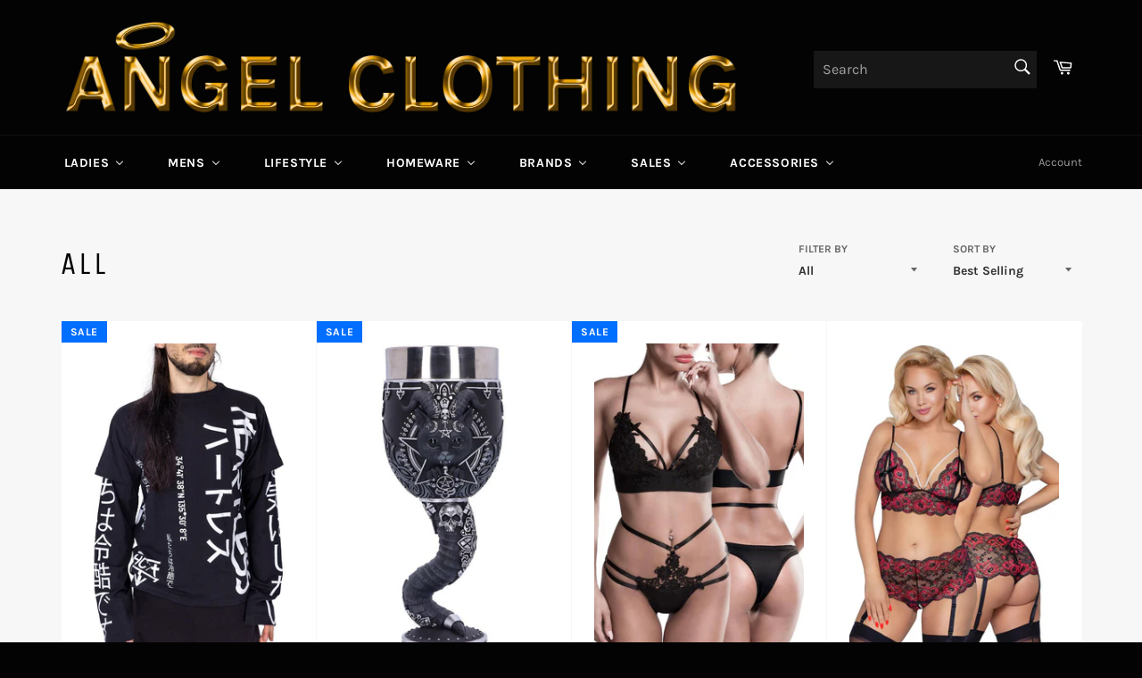

--- FILE ---
content_type: text/html; charset=utf-8
request_url: https://www.kinkyangel.co.uk/collections/all?page=22
body_size: 71718
content:
<!doctype html>
<!--[if IE 9]> <html class="ie9 no-js" lang="en"> <![endif]-->
<!--[if (gt IE 9)|!(IE)]><!--> <html class="no-js" lang="en"> <!--<![endif]-->
<head>
<!-- Google tag (gtag.js) -->
<script async src="https://www.googletagmanager.com/gtag/js?id=UA-39434508-1"></script>
<script>
  window.dataLayer = window.dataLayer || [];
  function gtag(){dataLayer.push(arguments);}
  gtag('js', new Date());

  gtag('config', 'UA-39434508-1');
</script>

<meta name="facebook-domain-verification" content="fp4315pz5bez518s6hk4bmjftl5j76" /> 

  
  

  <meta charset="utf-8">
  <meta http-equiv="X-UA-Compatible" content="IE=edge,chrome=1">
  <meta name="viewport" content="width=device-width,initial-scale=1">
  <meta name="theme-color" content="#030303">

  
    <link rel="shortcut icon" href="//www.kinkyangel.co.uk/cdn/shop/files/angel_favicon1_32x32.png?v=1613791725" type="image/png">
  

  <link rel="canonical" href="https://www.kinkyangel.co.uk/collections/all?page=22">
  <title>
  All &ndash; Page 22 &ndash; Angel Clothing
  </title>

  

  <!-- /snippets/social-meta-tags.liquid -->




<meta property="og:site_name" content="Angel Clothing">
<meta property="og:url" content="https://www.kinkyangel.co.uk/collections/all?page=22">
<meta property="og:title" content="All">
<meta property="og:type" content="product.group">
<meta property="og:description" content="Unleash your inner rebel with Angel Clothing. Discover edgy, high-quality fashion for men and women, including bold dresses, sexy Lingerie, statement boots, and unique accessories. Express your individuality with our curated collection. Free UK shipping on orders over £40. Worldwide Service. Shop now!">





  <meta name="twitter:site" content="@kinkyangel_uk">

<meta name="twitter:card" content="summary_large_image">
<meta name="twitter:title" content="All">
<meta name="twitter:description" content="Unleash your inner rebel with Angel Clothing. Discover edgy, high-quality fashion for men and women, including bold dresses, sexy Lingerie, statement boots, and unique accessories. Express your individuality with our curated collection. Free UK shipping on orders over £40. Worldwide Service. Shop now!">


  <script>
    document.documentElement.className = document.documentElement.className.replace('no-js', 'js');
  </script>

  <link href="//www.kinkyangel.co.uk/cdn/shop/t/2/assets/theme.scss.css?v=130493961924868245681763747674" rel="stylesheet" type="text/css" media="all" />

  <script>
    window.theme = window.theme || {};

    theme.strings = {
      stockAvailable: "1 available",
      addToCart: "Add to Cart",
      soldOut: "Coming Soon",
      unavailable: "Unavailable",
      noStockAvailable: "The item could not be added to your cart because there are not enough in stock.",
      willNotShipUntil: "Will not ship until [date]",
      willBeInStockAfter: "Will be in stock after [date]",
      totalCartDiscount: "You're saving [savings]",
      addressError: "Error looking up that address",
      addressNoResults: "No results for that address",
      addressQueryLimit: "You have exceeded the Google API usage limit. Consider upgrading to a \u003ca href=\"https:\/\/developers.google.com\/maps\/premium\/usage-limits\"\u003ePremium Plan\u003c\/a\u003e.",
      authError: "There was a problem authenticating your Google Maps API Key."
    };
  </script>

  <!--[if (gt IE 9)|!(IE)]><!--><script src="//www.kinkyangel.co.uk/cdn/shop/t/2/assets/lazysizes.min.js?v=56045284683979784691534191723" async="async"></script><!--<![endif]-->
  <!--[if lte IE 9]><script src="//www.kinkyangel.co.uk/cdn/shop/t/2/assets/lazysizes.min.js?v=56045284683979784691534191723"></script><![endif]-->

  

  <!--[if (gt IE 9)|!(IE)]><!--><script src="//www.kinkyangel.co.uk/cdn/shop/t/2/assets/vendor.js?v=134599512488422432151538044219" defer="defer"></script><!--<![endif]-->
  <!--[if lt IE 9]><script src="//www.kinkyangel.co.uk/cdn/shop/t/2/assets/vendor.js?v=134599512488422432151538044219"></script><![endif]-->

  

  <!--[if (gt IE 9)|!(IE)]><!--><script src="//www.kinkyangel.co.uk/cdn/shop/t/2/assets/theme.js?v=4852217610096885651537976026" defer="defer"></script><!--<![endif]-->
  <!--[if lte IE 9]><script src="//www.kinkyangel.co.uk/cdn/shop/t/2/assets/theme.js?v=4852217610096885651537976026"></script><![endif]-->

  
  
  <script>window.performance && window.performance.mark && window.performance.mark('shopify.content_for_header.start');</script><meta name="google-site-verification" content="J9ZYjAoS_41t_nI7X7ghaN6tNybZFpMlKTeDEH1uWSg">
<meta name="google-site-verification" content="J9ZYjAoS_41t_nI7X7ghaN6tNybZFpMlKTeDEH1uWSg">
<meta id="shopify-digital-wallet" name="shopify-digital-wallet" content="/2597093489/digital_wallets/dialog">
<meta name="shopify-checkout-api-token" content="1fc574e278f174cff31456592e7aba37">
<link rel="alternate" type="application/atom+xml" title="Feed" href="/collections/all.atom" />
<link rel="prev" href="/collections/all?page=21">
<link rel="next" href="/collections/all?page=23">
<link rel="alternate" type="application/json+oembed" href="https://www.kinkyangel.co.uk/collections/all.oembed?page=22">
<script async="async" src="/checkouts/internal/preloads.js?locale=en-GB"></script>
<link rel="preconnect" href="https://shop.app" crossorigin="anonymous">
<script async="async" src="https://shop.app/checkouts/internal/preloads.js?locale=en-GB&shop_id=2597093489" crossorigin="anonymous"></script>
<script id="apple-pay-shop-capabilities" type="application/json">{"shopId":2597093489,"countryCode":"GB","currencyCode":"GBP","merchantCapabilities":["supports3DS"],"merchantId":"gid:\/\/shopify\/Shop\/2597093489","merchantName":"Angel Clothing","requiredBillingContactFields":["postalAddress","email"],"requiredShippingContactFields":["postalAddress","email"],"shippingType":"shipping","supportedNetworks":["visa","maestro","masterCard","amex","discover","elo"],"total":{"type":"pending","label":"Angel Clothing","amount":"1.00"},"shopifyPaymentsEnabled":true,"supportsSubscriptions":true}</script>
<script id="shopify-features" type="application/json">{"accessToken":"1fc574e278f174cff31456592e7aba37","betas":["rich-media-storefront-analytics"],"domain":"www.kinkyangel.co.uk","predictiveSearch":true,"shopId":2597093489,"locale":"en"}</script>
<script>var Shopify = Shopify || {};
Shopify.shop = "kinkyangel.myshopify.com";
Shopify.locale = "en";
Shopify.currency = {"active":"GBP","rate":"1.0"};
Shopify.country = "GB";
Shopify.theme = {"name":"Venture","id":34382381169,"schema_name":"Venture","schema_version":"7.1.0","theme_store_id":775,"role":"main"};
Shopify.theme.handle = "null";
Shopify.theme.style = {"id":null,"handle":null};
Shopify.cdnHost = "www.kinkyangel.co.uk/cdn";
Shopify.routes = Shopify.routes || {};
Shopify.routes.root = "/";</script>
<script type="module">!function(o){(o.Shopify=o.Shopify||{}).modules=!0}(window);</script>
<script>!function(o){function n(){var o=[];function n(){o.push(Array.prototype.slice.apply(arguments))}return n.q=o,n}var t=o.Shopify=o.Shopify||{};t.loadFeatures=n(),t.autoloadFeatures=n()}(window);</script>
<script>
  window.ShopifyPay = window.ShopifyPay || {};
  window.ShopifyPay.apiHost = "shop.app\/pay";
  window.ShopifyPay.redirectState = null;
</script>
<script id="shop-js-analytics" type="application/json">{"pageType":"collection"}</script>
<script defer="defer" async type="module" src="//www.kinkyangel.co.uk/cdn/shopifycloud/shop-js/modules/v2/client.init-shop-cart-sync_BT-GjEfc.en.esm.js"></script>
<script defer="defer" async type="module" src="//www.kinkyangel.co.uk/cdn/shopifycloud/shop-js/modules/v2/chunk.common_D58fp_Oc.esm.js"></script>
<script defer="defer" async type="module" src="//www.kinkyangel.co.uk/cdn/shopifycloud/shop-js/modules/v2/chunk.modal_xMitdFEc.esm.js"></script>
<script type="module">
  await import("//www.kinkyangel.co.uk/cdn/shopifycloud/shop-js/modules/v2/client.init-shop-cart-sync_BT-GjEfc.en.esm.js");
await import("//www.kinkyangel.co.uk/cdn/shopifycloud/shop-js/modules/v2/chunk.common_D58fp_Oc.esm.js");
await import("//www.kinkyangel.co.uk/cdn/shopifycloud/shop-js/modules/v2/chunk.modal_xMitdFEc.esm.js");

  window.Shopify.SignInWithShop?.initShopCartSync?.({"fedCMEnabled":true,"windoidEnabled":true});

</script>
<script>
  window.Shopify = window.Shopify || {};
  if (!window.Shopify.featureAssets) window.Shopify.featureAssets = {};
  window.Shopify.featureAssets['shop-js'] = {"shop-cart-sync":["modules/v2/client.shop-cart-sync_DZOKe7Ll.en.esm.js","modules/v2/chunk.common_D58fp_Oc.esm.js","modules/v2/chunk.modal_xMitdFEc.esm.js"],"init-fed-cm":["modules/v2/client.init-fed-cm_B6oLuCjv.en.esm.js","modules/v2/chunk.common_D58fp_Oc.esm.js","modules/v2/chunk.modal_xMitdFEc.esm.js"],"shop-cash-offers":["modules/v2/client.shop-cash-offers_D2sdYoxE.en.esm.js","modules/v2/chunk.common_D58fp_Oc.esm.js","modules/v2/chunk.modal_xMitdFEc.esm.js"],"shop-login-button":["modules/v2/client.shop-login-button_QeVjl5Y3.en.esm.js","modules/v2/chunk.common_D58fp_Oc.esm.js","modules/v2/chunk.modal_xMitdFEc.esm.js"],"pay-button":["modules/v2/client.pay-button_DXTOsIq6.en.esm.js","modules/v2/chunk.common_D58fp_Oc.esm.js","modules/v2/chunk.modal_xMitdFEc.esm.js"],"shop-button":["modules/v2/client.shop-button_DQZHx9pm.en.esm.js","modules/v2/chunk.common_D58fp_Oc.esm.js","modules/v2/chunk.modal_xMitdFEc.esm.js"],"avatar":["modules/v2/client.avatar_BTnouDA3.en.esm.js"],"init-windoid":["modules/v2/client.init-windoid_CR1B-cfM.en.esm.js","modules/v2/chunk.common_D58fp_Oc.esm.js","modules/v2/chunk.modal_xMitdFEc.esm.js"],"init-shop-for-new-customer-accounts":["modules/v2/client.init-shop-for-new-customer-accounts_C_vY_xzh.en.esm.js","modules/v2/client.shop-login-button_QeVjl5Y3.en.esm.js","modules/v2/chunk.common_D58fp_Oc.esm.js","modules/v2/chunk.modal_xMitdFEc.esm.js"],"init-shop-email-lookup-coordinator":["modules/v2/client.init-shop-email-lookup-coordinator_BI7n9ZSv.en.esm.js","modules/v2/chunk.common_D58fp_Oc.esm.js","modules/v2/chunk.modal_xMitdFEc.esm.js"],"init-shop-cart-sync":["modules/v2/client.init-shop-cart-sync_BT-GjEfc.en.esm.js","modules/v2/chunk.common_D58fp_Oc.esm.js","modules/v2/chunk.modal_xMitdFEc.esm.js"],"shop-toast-manager":["modules/v2/client.shop-toast-manager_DiYdP3xc.en.esm.js","modules/v2/chunk.common_D58fp_Oc.esm.js","modules/v2/chunk.modal_xMitdFEc.esm.js"],"init-customer-accounts":["modules/v2/client.init-customer-accounts_D9ZNqS-Q.en.esm.js","modules/v2/client.shop-login-button_QeVjl5Y3.en.esm.js","modules/v2/chunk.common_D58fp_Oc.esm.js","modules/v2/chunk.modal_xMitdFEc.esm.js"],"init-customer-accounts-sign-up":["modules/v2/client.init-customer-accounts-sign-up_iGw4briv.en.esm.js","modules/v2/client.shop-login-button_QeVjl5Y3.en.esm.js","modules/v2/chunk.common_D58fp_Oc.esm.js","modules/v2/chunk.modal_xMitdFEc.esm.js"],"shop-follow-button":["modules/v2/client.shop-follow-button_CqMgW2wH.en.esm.js","modules/v2/chunk.common_D58fp_Oc.esm.js","modules/v2/chunk.modal_xMitdFEc.esm.js"],"checkout-modal":["modules/v2/client.checkout-modal_xHeaAweL.en.esm.js","modules/v2/chunk.common_D58fp_Oc.esm.js","modules/v2/chunk.modal_xMitdFEc.esm.js"],"shop-login":["modules/v2/client.shop-login_D91U-Q7h.en.esm.js","modules/v2/chunk.common_D58fp_Oc.esm.js","modules/v2/chunk.modal_xMitdFEc.esm.js"],"lead-capture":["modules/v2/client.lead-capture_BJmE1dJe.en.esm.js","modules/v2/chunk.common_D58fp_Oc.esm.js","modules/v2/chunk.modal_xMitdFEc.esm.js"],"payment-terms":["modules/v2/client.payment-terms_Ci9AEqFq.en.esm.js","modules/v2/chunk.common_D58fp_Oc.esm.js","modules/v2/chunk.modal_xMitdFEc.esm.js"]};
</script>
<script>(function() {
  var isLoaded = false;
  function asyncLoad() {
    if (isLoaded) return;
    isLoaded = true;
    var urls = ["\/\/cdn.shopify.com\/proxy\/b7ed462c57b7a75d4ae8726cabb723a353084925f98d636480deed19a79d7202\/api.goaffpro.com\/loader.js?shop=kinkyangel.myshopify.com\u0026sp-cache-control=cHVibGljLCBtYXgtYWdlPTkwMA","https:\/\/ecommplugins-scripts.trustpilot.com\/v2.1\/js\/header.min.js?settings=eyJrZXkiOiJmVHZwSkQ3RmdYbEZXdFZNIn0=\u0026shop=kinkyangel.myshopify.com","https:\/\/ecommplugins-trustboxsettings.trustpilot.com\/kinkyangel.myshopify.com.js?settings=1607091272102\u0026shop=kinkyangel.myshopify.com","https:\/\/cdn.recovermycart.com\/scripts\/keepcart\/CartJS.min.js?shop=kinkyangel.myshopify.com\u0026shop=kinkyangel.myshopify.com","https:\/\/cdn.hextom.com\/js\/freeshippingbar.js?shop=kinkyangel.myshopify.com","https:\/\/omnisnippet1.com\/platforms\/shopify.js?source=scriptTag\u0026v=2025-05-15T12\u0026shop=kinkyangel.myshopify.com","https:\/\/searchanise-ef84.kxcdn.com\/widgets\/shopify\/init.js?a=3z5f9L0O8J\u0026shop=kinkyangel.myshopify.com"];
    for (var i = 0; i < urls.length; i++) {
      var s = document.createElement('script');
      s.type = 'text/javascript';
      s.async = true;
      s.src = urls[i];
      var x = document.getElementsByTagName('script')[0];
      x.parentNode.insertBefore(s, x);
    }
  };
  if(window.attachEvent) {
    window.attachEvent('onload', asyncLoad);
  } else {
    window.addEventListener('load', asyncLoad, false);
  }
})();</script>
<script id="__st">var __st={"a":2597093489,"offset":0,"reqid":"f4ed27b4-288f-4823-b9e6-3bc880c5dcff-1769168369","pageurl":"www.kinkyangel.co.uk\/collections\/all?page=22","u":"9ecdb809245d","p":"collection","rtyp":"collection","rid":76599394417};</script>
<script>window.ShopifyPaypalV4VisibilityTracking = true;</script>
<script id="captcha-bootstrap">!function(){'use strict';const t='contact',e='account',n='new_comment',o=[[t,t],['blogs',n],['comments',n],[t,'customer']],c=[[e,'customer_login'],[e,'guest_login'],[e,'recover_customer_password'],[e,'create_customer']],r=t=>t.map((([t,e])=>`form[action*='/${t}']:not([data-nocaptcha='true']) input[name='form_type'][value='${e}']`)).join(','),a=t=>()=>t?[...document.querySelectorAll(t)].map((t=>t.form)):[];function s(){const t=[...o],e=r(t);return a(e)}const i='password',u='form_key',d=['recaptcha-v3-token','g-recaptcha-response','h-captcha-response',i],f=()=>{try{return window.sessionStorage}catch{return}},m='__shopify_v',_=t=>t.elements[u];function p(t,e,n=!1){try{const o=window.sessionStorage,c=JSON.parse(o.getItem(e)),{data:r}=function(t){const{data:e,action:n}=t;return t[m]||n?{data:e,action:n}:{data:t,action:n}}(c);for(const[e,n]of Object.entries(r))t.elements[e]&&(t.elements[e].value=n);n&&o.removeItem(e)}catch(o){console.error('form repopulation failed',{error:o})}}const l='form_type',E='cptcha';function T(t){t.dataset[E]=!0}const w=window,h=w.document,L='Shopify',v='ce_forms',y='captcha';let A=!1;((t,e)=>{const n=(g='f06e6c50-85a8-45c8-87d0-21a2b65856fe',I='https://cdn.shopify.com/shopifycloud/storefront-forms-hcaptcha/ce_storefront_forms_captcha_hcaptcha.v1.5.2.iife.js',D={infoText:'Protected by hCaptcha',privacyText:'Privacy',termsText:'Terms'},(t,e,n)=>{const o=w[L][v],c=o.bindForm;if(c)return c(t,g,e,D).then(n);var r;o.q.push([[t,g,e,D],n]),r=I,A||(h.body.append(Object.assign(h.createElement('script'),{id:'captcha-provider',async:!0,src:r})),A=!0)});var g,I,D;w[L]=w[L]||{},w[L][v]=w[L][v]||{},w[L][v].q=[],w[L][y]=w[L][y]||{},w[L][y].protect=function(t,e){n(t,void 0,e),T(t)},Object.freeze(w[L][y]),function(t,e,n,w,h,L){const[v,y,A,g]=function(t,e,n){const i=e?o:[],u=t?c:[],d=[...i,...u],f=r(d),m=r(i),_=r(d.filter((([t,e])=>n.includes(e))));return[a(f),a(m),a(_),s()]}(w,h,L),I=t=>{const e=t.target;return e instanceof HTMLFormElement?e:e&&e.form},D=t=>v().includes(t);t.addEventListener('submit',(t=>{const e=I(t);if(!e)return;const n=D(e)&&!e.dataset.hcaptchaBound&&!e.dataset.recaptchaBound,o=_(e),c=g().includes(e)&&(!o||!o.value);(n||c)&&t.preventDefault(),c&&!n&&(function(t){try{if(!f())return;!function(t){const e=f();if(!e)return;const n=_(t);if(!n)return;const o=n.value;o&&e.removeItem(o)}(t);const e=Array.from(Array(32),(()=>Math.random().toString(36)[2])).join('');!function(t,e){_(t)||t.append(Object.assign(document.createElement('input'),{type:'hidden',name:u})),t.elements[u].value=e}(t,e),function(t,e){const n=f();if(!n)return;const o=[...t.querySelectorAll(`input[type='${i}']`)].map((({name:t})=>t)),c=[...d,...o],r={};for(const[a,s]of new FormData(t).entries())c.includes(a)||(r[a]=s);n.setItem(e,JSON.stringify({[m]:1,action:t.action,data:r}))}(t,e)}catch(e){console.error('failed to persist form',e)}}(e),e.submit())}));const S=(t,e)=>{t&&!t.dataset[E]&&(n(t,e.some((e=>e===t))),T(t))};for(const o of['focusin','change'])t.addEventListener(o,(t=>{const e=I(t);D(e)&&S(e,y())}));const B=e.get('form_key'),M=e.get(l),P=B&&M;t.addEventListener('DOMContentLoaded',(()=>{const t=y();if(P)for(const e of t)e.elements[l].value===M&&p(e,B);[...new Set([...A(),...v().filter((t=>'true'===t.dataset.shopifyCaptcha))])].forEach((e=>S(e,t)))}))}(h,new URLSearchParams(w.location.search),n,t,e,['guest_login'])})(!0,!0)}();</script>
<script integrity="sha256-4kQ18oKyAcykRKYeNunJcIwy7WH5gtpwJnB7kiuLZ1E=" data-source-attribution="shopify.loadfeatures" defer="defer" src="//www.kinkyangel.co.uk/cdn/shopifycloud/storefront/assets/storefront/load_feature-a0a9edcb.js" crossorigin="anonymous"></script>
<script crossorigin="anonymous" defer="defer" src="//www.kinkyangel.co.uk/cdn/shopifycloud/storefront/assets/shopify_pay/storefront-65b4c6d7.js?v=20250812"></script>
<script data-source-attribution="shopify.dynamic_checkout.dynamic.init">var Shopify=Shopify||{};Shopify.PaymentButton=Shopify.PaymentButton||{isStorefrontPortableWallets:!0,init:function(){window.Shopify.PaymentButton.init=function(){};var t=document.createElement("script");t.src="https://www.kinkyangel.co.uk/cdn/shopifycloud/portable-wallets/latest/portable-wallets.en.js",t.type="module",document.head.appendChild(t)}};
</script>
<script data-source-attribution="shopify.dynamic_checkout.buyer_consent">
  function portableWalletsHideBuyerConsent(e){var t=document.getElementById("shopify-buyer-consent"),n=document.getElementById("shopify-subscription-policy-button");t&&n&&(t.classList.add("hidden"),t.setAttribute("aria-hidden","true"),n.removeEventListener("click",e))}function portableWalletsShowBuyerConsent(e){var t=document.getElementById("shopify-buyer-consent"),n=document.getElementById("shopify-subscription-policy-button");t&&n&&(t.classList.remove("hidden"),t.removeAttribute("aria-hidden"),n.addEventListener("click",e))}window.Shopify?.PaymentButton&&(window.Shopify.PaymentButton.hideBuyerConsent=portableWalletsHideBuyerConsent,window.Shopify.PaymentButton.showBuyerConsent=portableWalletsShowBuyerConsent);
</script>
<script data-source-attribution="shopify.dynamic_checkout.cart.bootstrap">document.addEventListener("DOMContentLoaded",(function(){function t(){return document.querySelector("shopify-accelerated-checkout-cart, shopify-accelerated-checkout")}if(t())Shopify.PaymentButton.init();else{new MutationObserver((function(e,n){t()&&(Shopify.PaymentButton.init(),n.disconnect())})).observe(document.body,{childList:!0,subtree:!0})}}));
</script>
<link id="shopify-accelerated-checkout-styles" rel="stylesheet" media="screen" href="https://www.kinkyangel.co.uk/cdn/shopifycloud/portable-wallets/latest/accelerated-checkout-backwards-compat.css" crossorigin="anonymous">
<style id="shopify-accelerated-checkout-cart">
        #shopify-buyer-consent {
  margin-top: 1em;
  display: inline-block;
  width: 100%;
}

#shopify-buyer-consent.hidden {
  display: none;
}

#shopify-subscription-policy-button {
  background: none;
  border: none;
  padding: 0;
  text-decoration: underline;
  font-size: inherit;
  cursor: pointer;
}

#shopify-subscription-policy-button::before {
  box-shadow: none;
}

      </style>

<script>window.performance && window.performance.mark && window.performance.mark('shopify.content_for_header.end');</script>

<!-- BEGIN app block: shopify://apps/buddha-mega-menu-navigation/blocks/megamenu/dbb4ce56-bf86-4830-9b3d-16efbef51c6f -->
<script>
        var productImageAndPrice = [],
            collectionImages = [],
            articleImages = [],
            mmLivIcons = false,
            mmFlipClock = false,
            mmFixesUseJquery = false,
            mmNumMMI = 7,
            mmSchemaTranslation = {},
            mmMenuStrings =  {"menuStrings":{"default":{"Ladies":"Ladies","Ladies Clothing":"Ladies Clothing","NEW IN":"NEW IN","Blouses":"Blouses","Coats and Jackets":"Coats and Jackets","Corsets":"Corsets","Clubbing Dresses":"Clubbing Dresses","Clubbing Catsuits":"Clubbing Catsuits","Dresses":"Dresses","Dressing Gowns":"Dressing Gowns","Dungarees":"Dungarees","Harnesses and Belts":"Harnesses and Belts","Jumpers and Cardigans":"Jumpers and Cardigans","Leggings and Trousers":"Leggings and Trousers","Nightwear":"Nightwear","Skirts":"Skirts","Shrugs and Boleros":"Shrugs and Boleros","Shorts":"Shorts","Socks":"Socks","Swimwear":"Swimwear","Tops":"Tops","T-Shirts":"T-Shirts","All Ladies Clothing":"All Ladies Clothing","Ladies Clothing Brands":"Ladies Clothing Brands","Banned":"Banned","Burleska":"Burleska","Cottelli Party":"Cottelli Party","Cupcake Cult":"Cupcake Cult","Grindstore":"Grindstore","Guilty Pleasure":"Guilty Pleasure","H&R London":"H&R London","Heartless":"Heartless","Innocent":"Innocent","Jawbreaker":"Jawbreaker","Late-X":"Late-X","Mapale Swimwear":"Mapale Swimwear","Noir Handmade":"Noir Handmade","Ocultica":"Ocultica","Poizen Industries":"Poizen Industries","RQBL":"RQBL","Saresia":"Saresia","Footwear":"Footwear","All Footwear":"All Footwear","DemoniaCult":"DemoniaCult","DemoniaCult Sale":"DemoniaCult Sale","Devious":"Devious","Fabulicious":"Fabulicious","Funtasma":"Funtasma","New Rock Boots":"New Rock Boots","Pleaser":"Pleaser","----------------------":"----------------------","Hosiery":"Hosiery","NEW IN Hosiery":"NEW IN Hosiery","Lingerie":"Lingerie","Lingerie SALE":"Lingerie SALE","Valentine Lingerie":"Valentine Lingerie","All Lingerie":"All Lingerie","Stockings/Tights":"Stockings/Tights","Bodystockings":"Bodystockings","Body, Bodysuits, Teddies":"Body, Bodysuits, Teddies","Chemises":"Chemises","Lingerie Corsets":"Lingerie Corsets","Lingerie Dresses":"Lingerie Dresses","Lingerie Sets":"Lingerie Sets","Lingerie Sets Alternative":"Lingerie Sets Alternative","Mesh Dresses":"Mesh Dresses","Panties and Bras":"Panties and Bras","Pasties and Harnesses":"Pasties and Harnesses","Plus Size":"Plus Size","Suspenders and Garters":"Suspenders and Garters","Christmas Lingerie":"Christmas Lingerie","Lingerie Brands":"Lingerie Brands","Bra Size Guide":"Bra Size Guide","Lingerie Care Guide":"Lingerie Care Guide","Baci":"Baci","Beauty Night":"Beauty Night","Belsira":"Belsira","BeWicked":"BeWicked","Black Level":"Black Level","Corsetti & CoFashion":"Corsetti & CoFashion","Cottelli Abierta Fina":"Cottelli Abierta Fina","Cottelli Bondage":"Cottelli Bondage","Cottelli Curves":"Cottelli Curves","Cottelli Lingerie":"Cottelli Lingerie","Grey Velvet":"Grey Velvet","Irall":"Irall","Kissable":"Kissable","Leg Avenue":"Leg Avenue","Me Seduce":"Me Seduce","Music Legs":"Music Legs","Nylon Dreams":"Nylon Dreams","Obsessive":"Obsessive","Passion Lingerie":"Passion Lingerie","Penthouse Lingerie":"Penthouse Lingerie","Pink Lipstick":"Pink Lipstick","Provocative":"Provocative","Rene Rofe":"Rene Rofe","Shirley of Hollywood":"Shirley of Hollywood","Yesx":"Yesx","Stockings/Holdups":"Stockings/Holdups","Tights":"Tights","Ballerina":"Ballerina","Ballerina Sale":"Ballerina Sale","Black Secret":"Black Secret","Corsetti Hosiery":"Corsetti Hosiery","Gabriella":"Gabriella","Leg Avenue Hosiery":"Leg Avenue Hosiery","Music Legs Hosiery":"Music Legs Hosiery","Obsessive Hosiery":"Obsessive Hosiery","Passion Hosiery":"Passion Hosiery","Rene Rofe Hosiery":"Rene Rofe Hosiery","Mens":"Mens","Mens Clothing":"Mens Clothing","All Mens Clothing":"All Mens Clothing","Coats/Jackets":"Coats/Jackets","Hoodies":"Hoodies","Kilts":"Kilts","Longsleeve Tops":"Longsleeve Tops","Shirts":"Shirts","Shorts and Swimwear":"Shorts and Swimwear","Sleeveless Tops":"Sleeveless Tops","TShirts":"TShirts","Trousers":"Trousers","Underwear":"Underwear","Waistcoats":"Waistcoats","Mens Clothing Brands":"Mens Clothing Brands","Cavani":"Cavani","NEK":"NEK","Pentagramme":"Pentagramme","Phaze":"Phaze","Svenjoyment":"Svenjoyment","The Pirate Dressing":"The Pirate Dressing","Mens Clothing Accessories":"Mens Clothing Accessories","Belts":"Belts","Beard":"Beard","Braces":"Braces","Jewellery":"Jewellery","Hip Flasks":"Hip Flasks","Wallets":"Wallets","Mens Footwear":"Mens Footwear","DemoniaCult Boots":"DemoniaCult Boots","Funtasma Boots":"Funtasma Boots","Lifestyle":"Lifestyle","Gothic Clothing":"Gothic Clothing","Ladies Gothic Clothing":"Ladies Gothic Clothing","Mens Gothic Clothing":"Mens Gothic Clothing","Gothic Accessories":"Gothic Accessories","Gothic Boots":"Gothic Boots","Gothic Jewellery":"Gothic Jewellery","Gothic Corsets":"Gothic Corsets","Steampunk Clothing":"Steampunk Clothing","Ladies Steampunk Clothing":"Ladies Steampunk Clothing","Mens Steampunk Clothing":"Mens Steampunk Clothing","Steampunk Boots":"Steampunk Boots","Steampunk Corsets":"Steampunk Corsets","Steampunk Hats":"Steampunk Hats","Steampunk Homeware":"Steampunk Homeware","Steampunk Jewellery":"Steampunk Jewellery","Steampunk Accessories":"Steampunk Accessories","All Steampunk Accessories":"All Steampunk Accessories","Cuffs, Harnesses, Belts":"Cuffs, Harnesses, Belts","Pocket Watches":"Pocket Watches","Steampunk Bags":"Steampunk Bags","Steampunk Goggles":"Steampunk Goggles","Umbrellas and Parasols":"Umbrellas and Parasols","Walking Canes":"Walking Canes","Fetish Clothing":"Fetish Clothing","Fetish SALE":"Fetish SALE","Ladies Fetish Clothing":"Ladies Fetish Clothing","Mens Fetish Clothing":"Mens Fetish Clothing","Catsuits / Jumpsuits":"Catsuits / Jumpsuits","Fetish Clothing Accessories":"Fetish Clothing Accessories","Fetish Homeware":"Fetish Homeware","Fetish Jewellery":"Fetish Jewellery","Latex / Datex Clothing":"Latex / Datex Clothing","PVC and Vinyl Clothing":"PVC and Vinyl Clothing","Wetlook Clothing":"Wetlook Clothing","Ladies Fetish Boots":"Ladies Fetish Boots","Mens Fetish Boots":"Mens Fetish Boots","Costumes and Uniforms":"Costumes and Uniforms","Halloween Costumes":"Halloween Costumes","Military Uniforms":"Military Uniforms","Nurses Uniforms":"Nurses Uniforms","Pirate Costumes":"Pirate Costumes","Uniforms":"Uniforms","Wings":"Wings","Nu Goth":"Nu Goth","Nu Goth Accessories":"Nu Goth Accessories","Nu Goth Clothing":"Nu Goth Clothing","Nu Goth Jewellery":"Nu Goth Jewellery","Culture":"Culture","Alice In Wonderland":"Alice In Wonderland","Egyptian":"Egyptian","Fetish":"Fetish","Harry Potter":"Harry Potter","Star Wars":"Star Wars","Steampunk":"Steampunk","Viking / Norse":"Viking / Norse","Band Merchandise":"Band Merchandise","AC-DC":"AC-DC","Iron Maiden":"Iron Maiden","Metallica":"Metallica","Motorhead":"Motorhead","Powerwolf":"Powerwolf","Slipknot":"Slipknot","Homeware":"Homeware","By Room":"By Room","SALE":"SALE","Bathroom":"Bathroom","Bedroom":"Bedroom","Dining & Barware":"Dining & Barware","Garden":"Garden","Kitchen":"Kitchen","Living Room":"Living Room","Front Door & Hallway":"Front Door & Hallway","Castlecore Decor":"Castlecore Decor","Angel Witchery":"Angel Witchery","Altar Decor":"Altar Decor","Baphomet":"Baphomet","Crystal Balls / Pendulums":"Crystal Balls / Pendulums","Gods and Goddess":"Gods and Goddess","Incense Cones / Burners":"Incense Cones / Burners","Incense Sticks / Holders":"Incense Sticks / Holders","Oil, Wax and Burners":"Oil, Wax and Burners","Pagan Jewellery":"Pagan Jewellery","Spell Candles":"Spell Candles","Tarot & Oracle Cards":"Tarot & Oracle Cards","Woodland, Tree, Spirits":"Woodland, Tree, Spirits","Witchy Homeware":"Witchy Homeware","Artists and Brands":"Artists and Brands","Alchemy Homeware":"Alchemy Homeware","Amy Brown":"Amy Brown","Anne Stokes":"Anne Stokes","Eastgate":"Eastgate","Gothic Gifts":"Gothic Gifts","Grindstore Homeware":"Grindstore Homeware","James Ryman":"James Ryman","Jasmine Becket":"Jasmine Becket","Lisa Parker":"Lisa Parker","Nemesis Now":"Nemesis Now","Nemesis NEW IN":"Nemesis NEW IN","Nene Thomas":"Nene Thomas","Oakhart Industries":"Oakhart Industries","RPG Role Playing":"RPG Role Playing","Spiral Homeware":"Spiral Homeware","Oakhart Prints":"Oakhart Prints","Animal":"Animal","Anime/Manga":"Anime/Manga","Architectural":"Architectural","Cats, Batcats":"Cats, Batcats","Fairy":"Fairy","Fantasy":"Fantasy","Gothic":"Gothic","Landscapes":"Landscapes","Mythology":"Mythology","Occult":"Occult","Fantastic Beasts":"Fantastic Beasts","Bats":"Bats","Cats":"Cats","Dragons":"Dragons","Fairies":"Fairies","Fairy Villages":"Fairy Villages","Gargoyles":"Gargoyles","Owls":"Owls","Rabbits":"Rabbits","Ravens":"Ravens","Reapers":"Reapers","Skulls":"Skulls","Unicorns":"Unicorns","Witches":"Witches","Wolves":"Wolves","Clocks, Candles, Lights":"Clocks, Candles, Lights","Candles":"Candles","Candlesticks":"Candlesticks","Freestanding Clocks":"Freestanding Clocks","Lamps and Lights":"Lamps and Lights","Oakhart Clocks":"Oakhart Clocks","Tealight & Holders":"Tealight & Holders","Wall Clocks":"Wall Clocks","Collectables & Plush":"Collectables & Plush","All Plush":"All Plush","Batcat":"Batcat","Baby Dragons":"Baby Dragons","Cult Cuties":"Cult Cuties","Furrybones":"Furrybones","Little Souls":"Little Souls","Pinheadz":"Pinheadz","Underbedz":"Underbedz","Furniture / Household":"Furniture / Household","All Furniture":"All Furniture","Cushions":"Cushions","Door Knockers":"Door Knockers","Door Mats":"Door Mats","Display Cabinets":"Display Cabinets","Duvet Covers & Bedding":"Duvet Covers & Bedding","Plant Pots":"Plant Pots","Throws & Blankets":"Throws & Blankets","Trunks and Ottomans":"Trunks and Ottomans","Home, Cards, Books":"Home, Cards, Books","Valentine Cards":"Valentine Cards","----------":"----------","Books and Journals":"Books and Journals","Calendars":"Calendars","Cards and Wrapping Paper":"Cards and Wrapping Paper","Colouring Books":"Colouring Books","Glasses Cases":"Glasses Cases","Jigsaws":"Jigsaws","Keyrings":"Keyrings","Oakhart Mouse Mats":"Oakhart Mouse Mats","Stationary":"Stationary","Tarot, Oracle, Playing Cards":"Tarot, Oracle, Playing Cards","Christmas Cards":"Christmas Cards","Oakhart Christmas Cards":"Oakhart Christmas Cards","Home Decoration":"Home Decoration","Christmas Tree Decorations":"Christmas Tree Decorations","Oakhart Tree Decorations":"Oakhart Tree Decorations","All Pictures, Plaques":"All Pictures, Plaques","Art Nouveau":"Art Nouveau","Boxes":"Boxes","Canvas Pictures":"Canvas Pictures","Figurines":"Figurines","Fridge Magnets":"Fridge Magnets","Hand Mirrors & Mirrors":"Hand Mirrors & Mirrors","Oakhart Pictures":"Oakhart Pictures","Ornaments":"Ornaments","Photo Frames":"Photo Frames","Plaques":"Plaques","Trinket Dishes":"Trinket Dishes","Wind Chimes":"Wind Chimes","Tableware":"Tableware","Apothecary":"Apothecary","Ashtrays":"Ashtrays","Chopping Boards":"Chopping Boards","Coasters":"Coasters","Decanters":"Decanters","Drinking Horns":"Drinking Horns","Glasses":"Glasses","Goblets":"Goblets","Gothic Bottles & Jars":"Gothic Bottles & Jars","Flasks":"Flasks","Mugs":"Mugs","Tankards":"Tankards","Black Friday Sale":"Black Friday Sale","Brands":"Brands","Clothing A-K":"Clothing A-K","Cottelli":"Cottelli","Datex":"Datex","Innocent Clothing":"Innocent Clothing","Late-X Clothing":"Late-X Clothing","Clothing L-Z":"Clothing L-Z","Red Queens Black Legion":"Red Queens Black Legion","Spiral Direct":"Spiral Direct","Pirate Dressing":"Pirate Dressing","Pleaser Shoes and Boots":"Pleaser Shoes and Boots","Fabulicious Shoes":"Fabulicious Shoes","Pleaser Pink Label":"Pleaser Pink Label","Seasonal":"Seasonal","Valentine's Gifts":"Valentine's Gifts","Birthday Cards":"Birthday Cards","Christmas Gifts":"Christmas Gifts","Halloween Homeware":"Halloween Homeware","Eastgate Cards":"Eastgate Cards","Pages":"Pages","About US":"About US","Blogs":"Blogs","Brand Identity":"Brand Identity","Erotic Lingerie":"Erotic Lingerie","Privacy Policy":"Privacy Policy","Terms and Conditions":"Terms and Conditions","Clubs":"Clubs","Festivals":"Festivals","Ibiza Clothing Guide 2024":"Ibiza Clothing Guide 2024","Sales":"Sales","Black Friday":"Black Friday","Anne Stokes Sale":"Anne Stokes Sale","Clothing Sale":"Clothing Sale","Homeware Sale":"Homeware Sale","Jewellery Sale":"Jewellery Sale","Lingerie Sale":"Lingerie Sale","Music Legs Sale":"Music Legs Sale","Alt Clothing Sale":"Alt Clothing Sale","Accessories":"Accessories","Bags, Purses And Wallets":"Bags, Purses And Wallets","All Bags":"All Bags","Backpacks and Rucksacks":"Backpacks and Rucksacks","Handbags":"Handbags","Lunch Bags":"Lunch Bags","Make Up Bags":"Make Up Bags","Shopping Bags":"Shopping Bags","Shoulder Bags":"Shoulder Bags","Purses and Wallets":"Purses and Wallets","Anne Stokes Bags":"Anne Stokes Bags","Banned Bags":"Banned Bags","Banned Purses":"Banned Purses","Innocent Bags":"Innocent Bags","Lisa Parker Bags":"Lisa Parker Bags","Nemesis Bags":"Nemesis Bags","Nemesis  Purses/Wallets":"Nemesis  Purses/Wallets","Oakhart Bags":"Oakhart Bags","Face and Hair":"Face and Hair","Hair Dye":"Hair Dye","Directions":"Directions","Manic Panic":"Manic Panic","Perfume":"Perfume","Circlets":"Circlets","Fans":"Fans","Hair Pins, Combs, Hairbands":"Hair Pins, Combs, Hairbands","Headresses and Veils":"Headresses and Veils","Masquerade Masks":"Masquerade Masks","Face Masks":"Face Masks","Christmas Face Masks":"Christmas Face Masks","All Jewellery":"All Jewellery","Bracelets":"Bracelets","Chokers and Collars":"Chokers and Collars","Earrings":"Earrings","Lace Jewellery":"Lace Jewellery","Necklaces / Pendants":"Necklaces / Pendants","Pagan and Celtic":"Pagan and Celtic","Rings":"Rings","Silver Jewellery":"Silver Jewellery","Watches":"Watches","Jewellery Brands":"Jewellery Brands","Alchemy Gothic":"Alchemy Gothic","Anne Stokes Jewellery":"Anne Stokes Jewellery","Briar Jewellery":"Briar Jewellery","Eastgate Jewellery":"Eastgate Jewellery","Echt etNox":"Echt etNox","Jewels of Atum Ra":"Jewels of Atum Ra","Jody Bergsma":"Jody Bergsma","Lisa Parker Jewellery":"Lisa Parker Jewellery","Mystica Jewellery":"Mystica Jewellery","Witches Familiars":"Witches Familiars","Winter and Outdoor":"Winter and Outdoor","All Gloves and Armwarmers":"All Gloves and Armwarmers","Armwarmers":"Armwarmers","Gloves":"Gloves","Hats":"Hats","Scarfs":"Scarfs","Umbrellas":"Umbrellas"}},"additional":{"default":{"NEW":"NEW","SALE":"SALE","HOT":"HOT"}}} ,
            mmShopLocale = "en",
            mmShopLocaleCollectionsRoute = "/collections",
            mmSchemaDesignJSON = [{"action":"menu-select","value":"main-menu"},{"action":"design","setting":"font_family","value":"Abel"},{"action":"design","setting":"button_background_hover_color","value":"#0d8781"},{"action":"design","setting":"link_hover_color","value":"#0da19a"},{"action":"design","setting":"button_background_color","value":"#0da19a"},{"action":"design","setting":"background_hover_color","value":"#f9f9f9"},{"action":"design","setting":"background_color","value":"#ffffff"},{"action":"design","setting":"button_text_hover_color","value":"#ffffff"},{"action":"design","setting":"button_text_color","value":"#ffffff"},{"action":"design","setting":"text_color","value":"#222222"},{"action":"design","setting":"vertical_text_color","value":"#ffffff"},{"action":"design","setting":"vertical_link_hover_color","value":"#0da19a"},{"action":"design","setting":"vertical_font_size","value":"22px"},{"action":"design","setting":"font_size","value":"16px"}],
            mmDomChangeSkipUl = "",
            buddhaMegaMenuShop = "kinkyangel.myshopify.com",
            mmWireframeCompression = "0",
            mmExtensionAssetUrl = "https://cdn.shopify.com/extensions/019abe06-4a3f-7763-88da-170e1b54169b/mega-menu-151/assets/";var bestSellersHTML = '';var newestProductsHTML = '';/* get link lists api */
        var linkLists={"main-menu" : {"title":"Main menu", "items":["/","/collections/all",]},"footer" : {"title":"Angel Clothing", "items":["/pages/about-us","https://www.kinkyangel.co.uk/blogs/news","https://www.kinkyangel.co.uk/pages/boot-ordering-information","/pages/contact-us","/pages/brexit-information-for-our-european-customers","/pages/faq","/pages/angel-clothing-newsletter","/pages/partners","/pages/product-page","/pages/delivery-information-order-by-midday-for-same-day-dispatch","/pages/privacy-policy","/pages/returns-policy","https://www.kinkyangel.co.uk/sitemap.xml",]},"steampunk" : {"title":"Steampunk", "items":["/collections/ladies-steampunk-clothing","/collections/mens-steampunk-clothing","/collections/steampunk-accessories","/collections/steampunk-boots","/collections/steampunk-jewellery","/collections/steampunk-corsets","/collections/steampunk-decor",]},"shop-by-look" : {"title":"Shop by Look", "items":["/collections/gothic","/collections/steampunk","/collections/ladies-fetish-clothing","/collections/uniforms","/collections/nu-goth-clothing",]},"fetish" : {"title":"Fetish", "items":["/collections/ladies-fetish-clothing","/collections/mens-fetish-clothing","/collections/pvc-clothing","/collections/wetlook-clothing","/collections/mens-fetish-boots","/collections/ladies-fetish-boots",]},"nu-goth" : {"title":"Nu Goth", "items":["/collections/nu-goth-clothing","/collections/nu-goth-accessories",]},"seasonal" : {"title":"Seasonal", "items":["/collections/christmas",]},"corsetry" : {"title":"Corsetry", "items":["/collections/ladies-corsetry","/collections/gothic-corsets",]},"hair-accessories" : {"title":"Hair Accessories", "items":["/collections/hair-pins-combs-and-hairbands","/collections/hengebands","/collections/headresses-and-veils",]},"candles-candlesticks-tealights-and-lamps" : {"title":"Candles, Candlesticks, Tealights and Lamps", "items":["/collections/candles","/collections/candlesticks","/collections/tealight-holders","/collections/lamps-and-lights",]},"clocks" : {"title":"Clocks", "items":["/collections/wall-clocks","/collections/freestanding-clocks",]},"dragons-fairies-unicorns" : {"title":"Dragons, Fairies, Unicorns", "items":["/collections/dragons","/collections/fairies","/collections/fairy-villages","/collections/unicorns",]},"cushions-throws-duvet-covers-and-towels" : {"title":"Cushions, Throws, Duvet Covers and Towels", "items":["/collections/cushions","/collections/throws-and-blankets","/collections/duvet-covers-and-bedding",]},"furniture" : {"title":"Furniture", "items":["/collections/bookcases","/collections/display-cabinets","/collections/mirrors","/collections/pictures","/collections/plaques","/collections/trunks-and-ottomans",]},"urban-vinyl-and-toys" : {"title":"Urban Vinyl and Toys", "items":["/collections/all-plush","/collections/baby-dragons","/collections/furrybones","/collections/luckyz","/collections/pinheadz","/collections/underbedz","/collections/weegyptians",]},"pictures-and-plaques" : {"title":"Pictures and Plaques", "items":["/collections/pictures","/collections/plaques",]},"lingerie-brands" : {"title":"Lingerie Brands", "items":["/collections/beauty-night","/collections/corsetti-lingerie",]},"customer-account-main-menu" : {"title":"Customer account main menu", "items":["/","https://shopify.com/2597093489/account/orders?locale=en&amp;region_country=GB",]},};/*ENDPARSE*/

        

        /* set product prices *//* get the collection images */collectionImages['262068043856'] = ['//www.kinkyangel.co.uk/cdn/shop/collections/ad15-black-friday.jpg?v=1635500483&width=240', 1.0];/* get the article images *//* customer fixes */
        var mmThemeFixesAfter = function(){ if (tempMenuObject.u.querySelector(".site-nav--active.buddha-menu-item") == null) { mmForEach(tempMenuObject.u, ".buddha-menu-item", function(el){ el.classList.add("site-nav--active"); }); } mmAddStyle(" .horizontal-mega-menu { white-space: normal; } ", "themeScript"); }; 
        

        var mmWireframe = {"html" : "<li role=\"none\" class=\"buddha-menu-item\" itemId=\"qeP2q\"  ><a data-href=\"no-link\" href=\"#\" rel=\"nofollow\" aria-label=\"Ladies\" data-no-instant=\"\" onclick=\"mmGoToPage(this, event); return false;\" role=\"menuitem\"  ><span class=\"mm-title\">Ladies</span><i class=\"mm-arrow mm-angle-down\" aria-hidden=\"true\"></i><span class=\"toggle-menu-btn\" style=\"display:none;\" title=\"Toggle menu\" onclick=\"return toggleSubmenu(this)\"><span class=\"mm-arrow-icon\"><span class=\"bar-one\"></span><span class=\"bar-two\"></span></span></span></a><ul class=\"mm-submenu simple   mm-last-level\" role=\"menu\"><li role=\"none\" submenu-columns=\"1\" item-type=\"link-list\"  ><div class=\"mega-menu-item-container\"  ><div class=\"mm-list-name\"  ><span  ><span class=\"mm-title\">Ladies Clothing</span></span></div><ul class=\"mm-submenu link-list   mm-last-level\" role=\"menu\"><li role=\"none\"  ><a data-href=\"/collections/ladies-clothing-new-arrives\" href=\"/collections/ladies-clothing-new-arrives\" aria-label=\"NEW IN\" data-no-instant=\"\" onclick=\"mmGoToPage(this, event); return false;\" role=\"menuitem\"  ><span class=\"mm-title\">NEW IN</span></a></li><li role=\"none\"  ><a data-href=\"/collections/ladies-blouses\" href=\"/collections/ladies-blouses\" aria-label=\"Blouses\" data-no-instant=\"\" onclick=\"mmGoToPage(this, event); return false;\" role=\"menuitem\"  ><span class=\"mm-title\">Blouses</span></a></li><li role=\"none\"  ><a data-href=\"/collections/ladies-coats-jackets\" href=\"/collections/ladies-coats-jackets\" aria-label=\"Coats and Jackets\" data-no-instant=\"\" onclick=\"mmGoToPage(this, event); return false;\" role=\"menuitem\"  ><span class=\"mm-title\">Coats and Jackets</span></a></li><li role=\"none\"  ><a data-href=\"/collections/ladies-corsetry\" href=\"/collections/ladies-corsetry\" aria-label=\"Corsets\" data-no-instant=\"\" onclick=\"mmGoToPage(this, event); return false;\" role=\"menuitem\"  ><span class=\"mm-title\">Corsets</span></a></li><li role=\"none\"  ><a data-href=\"/collections/club-dresses\" href=\"/collections/club-dresses\" aria-label=\"Clubbing Dresses\" data-no-instant=\"\" onclick=\"mmGoToPage(this, event); return false;\" role=\"menuitem\"  ><span class=\"mm-title\">Clubbing Dresses</span></a></li><li role=\"none\"  ><a data-href=\"/collections/clubbing-catsuits\" href=\"/collections/clubbing-catsuits\" aria-label=\"Clubbing Catsuits\" data-no-instant=\"\" onclick=\"mmGoToPage(this, event); return false;\" role=\"menuitem\"  ><span class=\"mm-title\">Clubbing Catsuits</span></a></li><li role=\"none\"  ><a data-href=\"/collections/dresses\" href=\"/collections/dresses\" aria-label=\"Dresses\" data-no-instant=\"\" onclick=\"mmGoToPage(this, event); return false;\" role=\"menuitem\"  ><span class=\"mm-title\">Dresses</span></a></li><li role=\"none\"  ><a data-href=\"/collections/dressing-gowns\" href=\"/collections/dressing-gowns\" aria-label=\"Dressing Gowns\" data-no-instant=\"\" onclick=\"mmGoToPage(this, event); return false;\" role=\"menuitem\"  ><span class=\"mm-title\">Dressing Gowns</span></a></li><li role=\"none\"  ><a data-href=\"/collections/dungarees\" href=\"/collections/dungarees\" aria-label=\"Dungarees\" data-no-instant=\"\" onclick=\"mmGoToPage(this, event); return false;\" role=\"menuitem\"  ><span class=\"mm-title\">Dungarees</span></a></li><li role=\"none\"  ><a data-href=\"/collections/harnesses-and-belts\" href=\"/collections/harnesses-and-belts\" aria-label=\"Harnesses and Belts\" data-no-instant=\"\" onclick=\"mmGoToPage(this, event); return false;\" role=\"menuitem\"  ><span class=\"mm-title\">Harnesses and Belts</span></a></li><li role=\"none\"  ><a data-href=\"/collections/ladies-jumpers-and-cardigans\" href=\"/collections/ladies-jumpers-and-cardigans\" aria-label=\"Jumpers and Cardigans\" data-no-instant=\"\" onclick=\"mmGoToPage(this, event); return false;\" role=\"menuitem\"  ><span class=\"mm-title\">Jumpers and Cardigans</span></a></li><li role=\"none\"  ><a data-href=\"/collections/ladies-leggings-and-trousers\" href=\"/collections/ladies-leggings-and-trousers\" aria-label=\"Leggings and Trousers\" data-no-instant=\"\" onclick=\"mmGoToPage(this, event); return false;\" role=\"menuitem\"  ><span class=\"mm-title\">Leggings and Trousers</span></a></li><li role=\"none\"  ><a data-href=\"/collections/nightwear\" href=\"/collections/nightwear\" aria-label=\"Nightwear\" data-no-instant=\"\" onclick=\"mmGoToPage(this, event); return false;\" role=\"menuitem\"  ><span class=\"mm-title\">Nightwear</span></a></li><li role=\"none\"  ><a data-href=\"/collections/skirts-shorts-and-trousers\" href=\"/collections/skirts-shorts-and-trousers\" aria-label=\"Skirts\" data-no-instant=\"\" onclick=\"mmGoToPage(this, event); return false;\" role=\"menuitem\"  ><span class=\"mm-title\">Skirts</span></a></li><li role=\"none\"  ><a data-href=\"/collections/shrugs-and-boleros\" href=\"/collections/shrugs-and-boleros\" aria-label=\"Shrugs and Boleros\" data-no-instant=\"\" onclick=\"mmGoToPage(this, event); return false;\" role=\"menuitem\"  ><span class=\"mm-title\">Shrugs and Boleros</span></a></li><li role=\"none\"  ><a data-href=\"/collections/ladies-shorts\" href=\"/collections/ladies-shorts\" aria-label=\"Shorts\" data-no-instant=\"\" onclick=\"mmGoToPage(this, event); return false;\" role=\"menuitem\"  ><span class=\"mm-title\">Shorts</span></a></li><li role=\"none\"  ><a data-href=\"/collections/ladies-socks\" href=\"/collections/ladies-socks\" aria-label=\"Socks\" data-no-instant=\"\" onclick=\"mmGoToPage(this, event); return false;\" role=\"menuitem\"  ><span class=\"mm-title\">Socks</span></a></li><li role=\"none\"  ><a data-href=\"/collections/ladies-swimwear\" href=\"/collections/ladies-swimwear\" aria-label=\"Swimwear\" data-no-instant=\"\" onclick=\"mmGoToPage(this, event); return false;\" role=\"menuitem\"  ><span class=\"mm-title\">Swimwear</span></a></li><li role=\"none\"  ><a data-href=\"/collections/tops-blouses-and-tshirts\" href=\"/collections/tops-blouses-and-tshirts\" aria-label=\"Tops\" data-no-instant=\"\" onclick=\"mmGoToPage(this, event); return false;\" role=\"menuitem\"  ><span class=\"mm-title\">Tops</span></a></li><li role=\"none\"  ><a data-href=\"/collections/ladies-t-shirts\" href=\"/collections/ladies-t-shirts\" aria-label=\"T-Shirts\" data-no-instant=\"\" onclick=\"mmGoToPage(this, event); return false;\" role=\"menuitem\"  ><span class=\"mm-title\">T-Shirts</span></a></li><li role=\"none\"  ><a data-href=\"/collections/all-ladies-clothing\" href=\"/collections/all-ladies-clothing\" aria-label=\"All Ladies Clothing\" data-no-instant=\"\" onclick=\"mmGoToPage(this, event); return false;\" role=\"menuitem\"  ><span class=\"mm-title\">All Ladies Clothing</span></a></li></ul></div></li><li role=\"none\" submenu-columns=\"1\" item-type=\"link-list\"  ><div class=\"mega-menu-item-container\"  ><div class=\"mm-list-name\"  ><span  ><span class=\"mm-title\">Ladies Clothing Brands</span></span></div><ul class=\"mm-submenu link-list   mm-last-level\" role=\"menu\"><li role=\"none\"  ><a data-href=\"/collections/ladies-banned-clothing\" href=\"/collections/ladies-banned-clothing\" aria-label=\"Banned\" data-no-instant=\"\" onclick=\"mmGoToPage(this, event); return false;\" role=\"menuitem\"  ><span class=\"mm-title\">Banned</span></a></li><li role=\"none\"  ><a data-href=\"/collections/burleska\" href=\"/collections/burleska\" aria-label=\"Burleska\" data-no-instant=\"\" onclick=\"mmGoToPage(this, event); return false;\" role=\"menuitem\"  ><span class=\"mm-title\">Burleska</span></a></li><li role=\"none\"  ><a data-href=\"/collections/cottelli-collection-party\" href=\"/collections/cottelli-collection-party\" aria-label=\"Cottelli Party\" data-no-instant=\"\" onclick=\"mmGoToPage(this, event); return false;\" role=\"menuitem\"  ><span class=\"mm-title\">Cottelli Party</span></a></li><li role=\"none\"  ><a data-href=\"/collections/cupcake-cult\" href=\"/collections/cupcake-cult\" aria-label=\"Cupcake Cult\" data-no-instant=\"\" onclick=\"mmGoToPage(this, event); return false;\" role=\"menuitem\"  ><span class=\"mm-title\">Cupcake Cult</span></a></li><li role=\"none\"  ><a data-href=\"/collections/grindstore-ladies-clothing\" href=\"/collections/grindstore-ladies-clothing\" aria-label=\"Grindstore\" data-no-instant=\"\" onclick=\"mmGoToPage(this, event); return false;\" role=\"menuitem\"  ><span class=\"mm-title\">Grindstore</span></a></li><li role=\"none\"  ><a data-href=\"/collections/guilty-pleasure-clothing\" href=\"/collections/guilty-pleasure-clothing\" aria-label=\"Guilty Pleasure\" data-no-instant=\"\" onclick=\"mmGoToPage(this, event); return false;\" role=\"menuitem\"  ><span class=\"mm-title\">Guilty Pleasure</span></a></li><li role=\"none\"  ><a data-href=\"/collections/h-r-london-clothing\" href=\"/collections/h-r-london-clothing\" aria-label=\"H&R London\" data-no-instant=\"\" onclick=\"mmGoToPage(this, event); return false;\" role=\"menuitem\"  ><span class=\"mm-title\">H&R London</span></a></li><li role=\"none\"  ><a data-href=\"/collections/heartless-clothing\" href=\"/collections/heartless-clothing\" aria-label=\"Heartless\" data-no-instant=\"\" onclick=\"mmGoToPage(this, event); return false;\" role=\"menuitem\"  ><span class=\"mm-title\">Heartless</span></a></li><li role=\"none\"  ><a data-href=\"/collections/innocent-ladies-clothing\" href=\"/collections/innocent-ladies-clothing\" aria-label=\"Innocent\" data-no-instant=\"\" onclick=\"mmGoToPage(this, event); return false;\" role=\"menuitem\"  ><span class=\"mm-title\">Innocent</span></a></li><li role=\"none\"  ><a data-href=\"/collections/jawbreaker-ladies-clothing\" href=\"/collections/jawbreaker-ladies-clothing\" aria-label=\"Jawbreaker\" data-no-instant=\"\" onclick=\"mmGoToPage(this, event); return false;\" role=\"menuitem\"  ><span class=\"mm-title\">Jawbreaker</span></a></li><li role=\"none\"  ><a data-href=\"/collections/ladies-late-x-clothing\" href=\"/collections/ladies-late-x-clothing\" aria-label=\"Late-X\" data-no-instant=\"\" onclick=\"mmGoToPage(this, event); return false;\" role=\"menuitem\"  ><span class=\"mm-title\">Late-X</span></a></li><li role=\"none\"  ><a data-href=\"/collections/mapale-swimwear\" href=\"/collections/mapale-swimwear\" aria-label=\"Mapale Swimwear\" data-no-instant=\"\" onclick=\"mmGoToPage(this, event); return false;\" role=\"menuitem\"  ><span class=\"mm-title\">Mapale Swimwear</span></a></li><li role=\"none\"  ><a data-href=\"/collections/noir-handmade-ladies-clothing\" href=\"/collections/noir-handmade-ladies-clothing\" aria-label=\"Noir Handmade\" data-no-instant=\"\" onclick=\"mmGoToPage(this, event); return false;\" role=\"menuitem\"  ><span class=\"mm-title\">Noir Handmade</span></a></li><li role=\"none\"  ><a data-href=\"/collections/ocultica\" href=\"/collections/ocultica\" aria-label=\"Ocultica\" data-no-instant=\"\" onclick=\"mmGoToPage(this, event); return false;\" role=\"menuitem\"  ><span class=\"mm-title\">Ocultica</span></a></li><li role=\"none\"  ><a data-href=\"/collections/poizen-industries\" href=\"/collections/poizen-industries\" aria-label=\"Poizen Industries\" data-no-instant=\"\" onclick=\"mmGoToPage(this, event); return false;\" role=\"menuitem\"  ><span class=\"mm-title\">Poizen Industries</span></a></li><li role=\"none\"  ><a data-href=\"/collections/red-queens-black-legion\" href=\"/collections/red-queens-black-legion\" aria-label=\"RQBL\" data-no-instant=\"\" onclick=\"mmGoToPage(this, event); return false;\" role=\"menuitem\"  ><span class=\"mm-title\">RQBL</span></a></li><li role=\"none\"  ><a data-href=\"/collections/saresia-ladies-clothing\" href=\"/collections/saresia-ladies-clothing\" aria-label=\"Saresia\" data-no-instant=\"\" onclick=\"mmGoToPage(this, event); return false;\" role=\"menuitem\"  ><span class=\"mm-title\">Saresia</span></a></li></ul></div></li><li role=\"none\" submenu-columns=\"1\" item-type=\"link-list\"  ><div class=\"mega-menu-item-container\"  ><div class=\"mm-list-name\"  ><span  ><span class=\"mm-title\">Footwear</span></span></div><ul class=\"mm-submenu link-list   mm-last-level\" role=\"menu\"><li role=\"none\"  ><a data-href=\"/collections/all-ladies-footwear\" href=\"/collections/all-ladies-footwear\" aria-label=\"All Footwear\" data-no-instant=\"\" onclick=\"mmGoToPage(this, event); return false;\" role=\"menuitem\"  ><span class=\"mm-title\">All Footwear</span></a></li><li role=\"none\"  ><a data-href=\"/collections/ladies-demoniacult\" href=\"/collections/ladies-demoniacult\" aria-label=\"DemoniaCult\" data-no-instant=\"\" onclick=\"mmGoToPage(this, event); return false;\" role=\"menuitem\"  ><span class=\"mm-title\">DemoniaCult</span></a></li><li role=\"none\" haslabel=\"SALE\"  ><a data-href=\"/collections/demoniacult-sale\" href=\"/collections/demoniacult-sale\" aria-label=\"DemoniaCult Sale\" data-no-instant=\"\" onclick=\"mmGoToPage(this, event); return false;\" role=\"menuitem\"  ><span class=\"mm-title\">DemoniaCult Sale&nbsp;<span class=\"mm-label sale\">SALE</span></span></a></li><li role=\"none\"  ><a data-href=\"/collections/ladies-devious-boots\" href=\"/collections/ladies-devious-boots\" aria-label=\"Devious\" data-no-instant=\"\" onclick=\"mmGoToPage(this, event); return false;\" role=\"menuitem\"  ><span class=\"mm-title\">Devious</span></a></li><li role=\"none\"  ><a data-href=\"/collections/fabulicious-shoes\" href=\"/collections/fabulicious-shoes\" aria-label=\"Fabulicious\" data-no-instant=\"\" onclick=\"mmGoToPage(this, event); return false;\" role=\"menuitem\"  ><span class=\"mm-title\">Fabulicious</span></a></li><li role=\"none\"  ><a data-href=\"/collections/ladies-funtasma-boots\" href=\"/collections/ladies-funtasma-boots\" aria-label=\"Funtasma\" data-no-instant=\"\" onclick=\"mmGoToPage(this, event); return false;\" role=\"menuitem\"  ><span class=\"mm-title\">Funtasma</span></a></li><li role=\"none\"  ><a data-href=\"/collections/ladies-new-rock-boots\" href=\"/collections/ladies-new-rock-boots\" aria-label=\"New Rock Boots\" data-no-instant=\"\" onclick=\"mmGoToPage(this, event); return false;\" role=\"menuitem\"  ><span class=\"mm-title\">New Rock Boots</span></a></li><li role=\"none\"  ><a data-href=\"/collections/ladies-pleaser\" href=\"/collections/ladies-pleaser\" aria-label=\"Pleaser\" data-no-instant=\"\" onclick=\"mmGoToPage(this, event); return false;\" role=\"menuitem\"  ><span class=\"mm-title\">Pleaser</span></a></li><li role=\"none\" data-href=\"no-link\"  ><a data-href=\"no-link\" href=\"#\" rel=\"nofollow\" aria-label=\"----------------------\" data-no-instant=\"\" onclick=\"mmGoToPage(this, event); return false;\" role=\"menuitem\"  ><span class=\"mm-title\">----------------------</span></a></li><li role=\"none\"  ><a data-href=\"/collections/all-hosiery\" href=\"/collections/all-hosiery\" aria-label=\"Hosiery\" data-no-instant=\"\" onclick=\"mmGoToPage(this, event); return false;\" role=\"menuitem\"  ><span class=\"mm-title\">Hosiery</span></a></li><li role=\"none\"  ><a data-href=\"/collections/new-hosiery\" href=\"/collections/new-hosiery\" aria-label=\"NEW IN Hosiery\" data-no-instant=\"\" onclick=\"mmGoToPage(this, event); return false;\" role=\"menuitem\"  ><span class=\"mm-title\">NEW IN Hosiery</span></a></li></ul></div></li><li role=\"none\" submenu-columns=\"1\" item-type=\"link-list\"  ><div class=\"mega-menu-item-container\"  ><div class=\"mm-list-name\"  ><span onclick=\"mmGoToPage(this); return false;\" data-href=\"https://www.kinkyangel.co.uk/collections/sexy-lingerie\"  ><span class=\"mm-title\">Lingerie</span></span></div><ul class=\"mm-submenu link-list   mm-last-level\" role=\"menu\"><li role=\"none\" haslabel=\"SALE\"  ><a data-href=\"/collections/lingerie-sale\" href=\"/collections/lingerie-sale\" aria-label=\"Lingerie SALE\" data-no-instant=\"\" onclick=\"mmGoToPage(this, event); return false;\" role=\"menuitem\"  ><span class=\"mm-title\">Lingerie SALE&nbsp;<span class=\"mm-label sale\">SALE</span></span></a></li><li role=\"none\"  ><a data-href=\"/collections/valentines-lingerie\" href=\"/collections/valentines-lingerie\" aria-label=\"Valentine Lingerie\" data-no-instant=\"\" onclick=\"mmGoToPage(this, event); return false;\" role=\"menuitem\"  ><span class=\"mm-title\">Valentine Lingerie</span></a></li><li role=\"none\"  ><a data-href=\"/collections/new-lingerie\" href=\"/collections/new-lingerie\" aria-label=\"NEW IN\" data-no-instant=\"\" onclick=\"mmGoToPage(this, event); return false;\" role=\"menuitem\"  ><span class=\"mm-title\">NEW IN</span></a></li><li role=\"none\"  ><a data-href=\"/collections/sexy-lingerie\" href=\"/collections/sexy-lingerie\" aria-label=\"All Lingerie\" data-no-instant=\"\" onclick=\"mmGoToPage(this, event); return false;\" role=\"menuitem\"  ><span class=\"mm-title\">All Lingerie</span></a></li><li role=\"none\"  ><a data-href=\"/collections/all-hosiery\" href=\"/collections/all-hosiery\" aria-label=\"Stockings/Tights\" data-no-instant=\"\" onclick=\"mmGoToPage(this, event); return false;\" role=\"menuitem\"  ><span class=\"mm-title\">Stockings/Tights</span></a></li><li role=\"none\" data-href=\"no-link\"  ><a data-href=\"no-link\" href=\"#\" rel=\"nofollow\" aria-label=\"----------------------\" data-no-instant=\"\" onclick=\"mmGoToPage(this, event); return false;\" role=\"menuitem\"  ><span class=\"mm-title\">----------------------</span></a></li><li role=\"none\"  ><a data-href=\"/collections/bodystockings\" href=\"/collections/bodystockings\" aria-label=\"Bodystockings\" data-no-instant=\"\" onclick=\"mmGoToPage(this, event); return false;\" role=\"menuitem\"  ><span class=\"mm-title\">Bodystockings</span></a></li><li role=\"none\"  ><a data-href=\"/collections/body-and-bodysuits\" href=\"/collections/body-and-bodysuits\" aria-label=\"Body, Bodysuits, Teddies\" data-no-instant=\"\" onclick=\"mmGoToPage(this, event); return false;\" role=\"menuitem\"  ><span class=\"mm-title\">Body, Bodysuits, Teddies</span></a></li><li role=\"none\"  ><a data-href=\"/collections/lingerie-chemise\" href=\"/collections/lingerie-chemise\" aria-label=\"Chemises\" data-no-instant=\"\" onclick=\"mmGoToPage(this, event); return false;\" role=\"menuitem\"  ><span class=\"mm-title\">Chemises</span></a></li><li role=\"none\"  ><a data-href=\"/collections/corsets-lingerie\" href=\"/collections/corsets-lingerie\" aria-label=\"Lingerie Corsets\" data-no-instant=\"\" onclick=\"mmGoToPage(this, event); return false;\" role=\"menuitem\"  ><span class=\"mm-title\">Lingerie Corsets</span></a></li><li role=\"none\"  ><a data-href=\"/collections/lingerie-dresses\" href=\"/collections/lingerie-dresses\" aria-label=\"Lingerie Dresses\" data-no-instant=\"\" onclick=\"mmGoToPage(this, event); return false;\" role=\"menuitem\"  ><span class=\"mm-title\">Lingerie Dresses</span></a></li><li role=\"none\"  ><a data-href=\"/collections/lingerie-sets\" href=\"/collections/lingerie-sets\" aria-label=\"Lingerie Sets\" data-no-instant=\"\" onclick=\"mmGoToPage(this, event); return false;\" role=\"menuitem\"  ><span class=\"mm-title\">Lingerie Sets</span></a></li><li role=\"none\"  ><a data-href=\"/collections/alternative-lingerie-sets\" href=\"/collections/alternative-lingerie-sets\" aria-label=\"Lingerie Sets Alternative\" data-no-instant=\"\" onclick=\"mmGoToPage(this, event); return false;\" role=\"menuitem\"  ><span class=\"mm-title\">Lingerie Sets Alternative</span></a></li><li role=\"none\"  ><a data-href=\"/collections/mesh-dresses\" href=\"/collections/mesh-dresses\" aria-label=\"Mesh Dresses\" data-no-instant=\"\" onclick=\"mmGoToPage(this, event); return false;\" role=\"menuitem\"  ><span class=\"mm-title\">Mesh Dresses</span></a></li><li role=\"none\"  ><a data-href=\"/collections/panties-and-bras\" href=\"/collections/panties-and-bras\" aria-label=\"Panties and Bras\" data-no-instant=\"\" onclick=\"mmGoToPage(this, event); return false;\" role=\"menuitem\"  ><span class=\"mm-title\">Panties and Bras</span></a></li><li role=\"none\"  ><a data-href=\"/collections/nipple-pasties\" href=\"/collections/nipple-pasties\" aria-label=\"Pasties and Harnesses\" data-no-instant=\"\" onclick=\"mmGoToPage(this, event); return false;\" role=\"menuitem\"  ><span class=\"mm-title\">Pasties and Harnesses</span></a></li><li role=\"none\"  ><a data-href=\"/collections/plus-size-lingerie\" href=\"/collections/plus-size-lingerie\" aria-label=\"Plus Size\" data-no-instant=\"\" onclick=\"mmGoToPage(this, event); return false;\" role=\"menuitem\"  ><span class=\"mm-title\">Plus Size</span></a></li><li role=\"none\"  ><a data-href=\"/collections/suspenders-and-garter-belts\" href=\"/collections/suspenders-and-garter-belts\" aria-label=\"Suspenders and Garters\" data-no-instant=\"\" onclick=\"mmGoToPage(this, event); return false;\" role=\"menuitem\"  ><span class=\"mm-title\">Suspenders and Garters</span></a></li><li role=\"none\" data-href=\"no-link\"  ><a data-href=\"no-link\" href=\"#\" rel=\"nofollow\" aria-label=\"----------------------\" data-no-instant=\"\" onclick=\"mmGoToPage(this, event); return false;\" role=\"menuitem\"  ><span class=\"mm-title\">----------------------</span></a></li><li role=\"none\"  ><a data-href=\"/collections/christmas-lingerie\" href=\"/collections/christmas-lingerie\" aria-label=\"Christmas Lingerie\" data-no-instant=\"\" onclick=\"mmGoToPage(this, event); return false;\" role=\"menuitem\"  ><span class=\"mm-title\">Christmas Lingerie</span></a></li><li role=\"none\"  ><a data-href=\"/pages/lingerie-brands\" href=\"/pages/lingerie-brands\" aria-label=\"Lingerie Brands\" data-no-instant=\"\" onclick=\"mmGoToPage(this, event); return false;\" role=\"menuitem\"  ><span class=\"mm-title\">Lingerie Brands</span></a></li><li role=\"none\"  ><a data-href=\"/pages/converting-european-bra-sizes-to-uk-bra-sizes\" href=\"/pages/converting-european-bra-sizes-to-uk-bra-sizes\" aria-label=\"Bra Size Guide\" data-no-instant=\"\" onclick=\"mmGoToPage(this, event); return false;\" role=\"menuitem\"  ><span class=\"mm-title\">Bra Size Guide</span></a></li><li role=\"none\"  ><a data-href=\"https://www.kinkyangel.co.uk/blogs/news/a-guide-to-caring-for-your-lingerie\" href=\"https://www.kinkyangel.co.uk/blogs/news/a-guide-to-caring-for-your-lingerie\" aria-label=\"Lingerie Care Guide\" data-no-instant=\"\" onclick=\"mmGoToPage(this, event); return false;\" role=\"menuitem\"  ><span class=\"mm-title\">Lingerie Care Guide</span></a></li></ul></div></li><li role=\"none\" submenu-columns=\"1\" item-type=\"link-list\"  ><div class=\"mega-menu-item-container\"  ><div class=\"mm-list-name\"  ><span  ><span class=\"mm-title\">Lingerie Brands</span></span></div><ul class=\"mm-submenu link-list   mm-last-level\" role=\"menu\"><li role=\"none\"  ><a data-href=\"/collections/baci-lingerie\" href=\"/collections/baci-lingerie\" aria-label=\"Baci\" data-no-instant=\"\" onclick=\"mmGoToPage(this, event); return false;\" role=\"menuitem\"  ><span class=\"mm-title\">Baci</span></a></li><li role=\"none\"  ><a data-href=\"/collections/beauty-night\" href=\"/collections/beauty-night\" aria-label=\"Beauty Night\" data-no-instant=\"\" onclick=\"mmGoToPage(this, event); return false;\" role=\"menuitem\"  ><span class=\"mm-title\">Beauty Night</span></a></li><li role=\"none\"  ><a data-href=\"/collections/belsira-lingerie\" href=\"/collections/belsira-lingerie\" aria-label=\"Belsira\" data-no-instant=\"\" onclick=\"mmGoToPage(this, event); return false;\" role=\"menuitem\"  ><span class=\"mm-title\">Belsira</span></a></li><li role=\"none\"  ><a data-href=\"/collections/bewicked-lingerie\" href=\"/collections/bewicked-lingerie\" aria-label=\"BeWicked\" data-no-instant=\"\" onclick=\"mmGoToPage(this, event); return false;\" role=\"menuitem\"  ><span class=\"mm-title\">BeWicked</span></a></li><li role=\"none\"  ><a data-href=\"/collections/black-level\" href=\"/collections/black-level\" aria-label=\"Black Level\" data-no-instant=\"\" onclick=\"mmGoToPage(this, event); return false;\" role=\"menuitem\"  ><span class=\"mm-title\">Black Level</span></a></li><li role=\"none\"  ><a data-href=\"/collections/corsetti\" href=\"/collections/corsetti\" aria-label=\"Corsetti & CoFashion\" data-no-instant=\"\" onclick=\"mmGoToPage(this, event); return false;\" role=\"menuitem\"  ><span class=\"mm-title\">Corsetti & CoFashion</span></a></li><li role=\"none\"  ><a data-href=\"/collections/abierta-fina\" href=\"/collections/abierta-fina\" aria-label=\"Cottelli Abierta Fina\" data-no-instant=\"\" onclick=\"mmGoToPage(this, event); return false;\" role=\"menuitem\"  ><span class=\"mm-title\">Cottelli Abierta Fina</span></a></li><li role=\"none\"  ><a data-href=\"/collections/cottelli-bondage\" href=\"/collections/cottelli-bondage\" aria-label=\"Cottelli Bondage\" data-no-instant=\"\" onclick=\"mmGoToPage(this, event); return false;\" role=\"menuitem\"  ><span class=\"mm-title\">Cottelli Bondage</span></a></li><li role=\"none\"  ><a data-href=\"/collections/cottelli-collection-plus-size\" href=\"/collections/cottelli-collection-plus-size\" aria-label=\"Cottelli Curves\" data-no-instant=\"\" onclick=\"mmGoToPage(this, event); return false;\" role=\"menuitem\"  ><span class=\"mm-title\">Cottelli Curves</span></a></li><li role=\"none\"  ><a data-href=\"/collections/cottelli-collection-lingerie\" href=\"/collections/cottelli-collection-lingerie\" aria-label=\"Cottelli Lingerie\" data-no-instant=\"\" onclick=\"mmGoToPage(this, event); return false;\" role=\"menuitem\"  ><span class=\"mm-title\">Cottelli Lingerie</span></a></li><li role=\"none\"  ><a data-href=\"/collections/grey-velvet-lingerie\" href=\"/collections/grey-velvet-lingerie\" aria-label=\"Grey Velvet\" data-no-instant=\"\" onclick=\"mmGoToPage(this, event); return false;\" role=\"menuitem\"  ><span class=\"mm-title\">Grey Velvet</span></a></li><li role=\"none\"  ><a data-href=\"/collections/irall-lingerie\" href=\"/collections/irall-lingerie\" aria-label=\"Irall\" data-no-instant=\"\" onclick=\"mmGoToPage(this, event); return false;\" role=\"menuitem\"  ><span class=\"mm-title\">Irall</span></a></li><li role=\"none\" haslabel=\"SALE\"  ><a data-href=\"/collections/kissable-lingerie\" href=\"/collections/kissable-lingerie\" aria-label=\"Kissable\" data-no-instant=\"\" onclick=\"mmGoToPage(this, event); return false;\" role=\"menuitem\"  ><span class=\"mm-title\">Kissable&nbsp;<span class=\"mm-label sale\">SALE</span></span></a></li><li role=\"none\"  ><a data-href=\"/collections/leg-avenue\" href=\"/collections/leg-avenue\" aria-label=\"Leg Avenue\" data-no-instant=\"\" onclick=\"mmGoToPage(this, event); return false;\" role=\"menuitem\"  ><span class=\"mm-title\">Leg Avenue</span></a></li><li role=\"none\"  ><a data-href=\"/collections/me-seduce-lingerie\" href=\"/collections/me-seduce-lingerie\" aria-label=\"Me Seduce\" data-no-instant=\"\" onclick=\"mmGoToPage(this, event); return false;\" role=\"menuitem\"  ><span class=\"mm-title\">Me Seduce</span></a></li><li role=\"none\" haslabel=\"SALE\"  ><a data-href=\"/collections/music-legs\" href=\"/collections/music-legs\" aria-label=\"Music Legs\" data-no-instant=\"\" onclick=\"mmGoToPage(this, event); return false;\" role=\"menuitem\"  ><span class=\"mm-title\">Music Legs&nbsp;<span class=\"mm-label sale\">SALE</span></span></a></li><li role=\"none\"  ><a data-href=\"/collections/nylon-dreams\" href=\"/collections/nylon-dreams\" aria-label=\"Nylon Dreams\" data-no-instant=\"\" onclick=\"mmGoToPage(this, event); return false;\" role=\"menuitem\"  ><span class=\"mm-title\">Nylon Dreams</span></a></li><li role=\"none\"  ><a data-href=\"/collections/obsessive-lingerie\" href=\"/collections/obsessive-lingerie\" aria-label=\"Obsessive\" data-no-instant=\"\" onclick=\"mmGoToPage(this, event); return false;\" role=\"menuitem\"  ><span class=\"mm-title\">Obsessive</span></a></li><li role=\"none\"  ><a data-href=\"/collections/passion-lingerie\" href=\"/collections/passion-lingerie\" aria-label=\"Passion Lingerie\" data-no-instant=\"\" onclick=\"mmGoToPage(this, event); return false;\" role=\"menuitem\"  ><span class=\"mm-title\">Passion Lingerie</span></a></li><li role=\"none\"  ><a data-href=\"/collections/penthouse-lingerie\" href=\"/collections/penthouse-lingerie\" aria-label=\"Penthouse Lingerie\" data-no-instant=\"\" onclick=\"mmGoToPage(this, event); return false;\" role=\"menuitem\"  ><span class=\"mm-title\">Penthouse Lingerie</span></a></li><li role=\"none\"  ><a data-href=\"/collections/pink-lipstick-lingerie\" href=\"/collections/pink-lipstick-lingerie\" aria-label=\"Pink Lipstick\" data-no-instant=\"\" onclick=\"mmGoToPage(this, event); return false;\" role=\"menuitem\"  ><span class=\"mm-title\">Pink Lipstick</span></a></li><li role=\"none\"  ><a data-href=\"/collections/provocative-lingerie\" href=\"/collections/provocative-lingerie\" aria-label=\"Provocative\" data-no-instant=\"\" onclick=\"mmGoToPage(this, event); return false;\" role=\"menuitem\"  ><span class=\"mm-title\">Provocative</span></a></li><li role=\"none\"  ><a data-href=\"/collections/rene-rofe-lingerie\" href=\"/collections/rene-rofe-lingerie\" aria-label=\"Rene Rofe\" data-no-instant=\"\" onclick=\"mmGoToPage(this, event); return false;\" role=\"menuitem\"  ><span class=\"mm-title\">Rene Rofe</span></a></li><li role=\"none\"  ><a data-href=\"/collections/shirley-of-hollywood-lingerie\" href=\"/collections/shirley-of-hollywood-lingerie\" aria-label=\"Shirley of Hollywood\" data-no-instant=\"\" onclick=\"mmGoToPage(this, event); return false;\" role=\"menuitem\"  ><span class=\"mm-title\">Shirley of Hollywood</span></a></li><li role=\"none\"  ><a data-href=\"/collections/yesx-lingerie\" href=\"/collections/yesx-lingerie\" aria-label=\"Yesx\" data-no-instant=\"\" onclick=\"mmGoToPage(this, event); return false;\" role=\"menuitem\"  ><span class=\"mm-title\">Yesx</span></a></li></ul></div></li><li role=\"none\" submenu-columns=\"1\" item-type=\"link-list\"  ><div class=\"mega-menu-item-container\"  ><div class=\"mm-list-name\"  ><span  ><span class=\"mm-title\">Hosiery</span></span></div><ul class=\"mm-submenu link-list   mm-last-level\" role=\"menu\"><li role=\"none\" haslabel=\"NEW\"  ><a data-href=\"/collections/new-hosiery\" href=\"/collections/new-hosiery\" aria-label=\"NEW IN\" data-no-instant=\"\" onclick=\"mmGoToPage(this, event); return false;\" role=\"menuitem\"  ><span class=\"mm-title\">NEW IN&nbsp;<span class=\"mm-label new\">NEW</span></span></a></li><li role=\"none\"  ><a data-href=\"/collections/stockings-and-holdups\" href=\"/collections/stockings-and-holdups\" aria-label=\"Stockings/Holdups\" data-no-instant=\"\" onclick=\"mmGoToPage(this, event); return false;\" role=\"menuitem\"  ><span class=\"mm-title\">Stockings/Holdups</span></a></li><li role=\"none\"  ><a data-href=\"/collections/tights\" href=\"/collections/tights\" aria-label=\"Tights\" data-no-instant=\"\" onclick=\"mmGoToPage(this, event); return false;\" role=\"menuitem\"  ><span class=\"mm-title\">Tights</span></a></li><li role=\"none\" data-href=\"no-link\"  ><a data-href=\"no-link\" href=\"#\" rel=\"nofollow\" aria-label=\"----------------------\" data-no-instant=\"\" onclick=\"mmGoToPage(this, event); return false;\" role=\"menuitem\"  ><span class=\"mm-title\">----------------------</span></a></li><li role=\"none\"  ><a data-href=\"/collections/ballerina\" href=\"/collections/ballerina\" aria-label=\"Ballerina\" data-no-instant=\"\" onclick=\"mmGoToPage(this, event); return false;\" role=\"menuitem\"  ><span class=\"mm-title\">Ballerina</span></a></li><li role=\"none\" haslabel=\"SALE\"  ><a data-href=\"/collections/ballerina-sale\" href=\"/collections/ballerina-sale\" aria-label=\"Ballerina Sale\" data-no-instant=\"\" onclick=\"mmGoToPage(this, event); return false;\" role=\"menuitem\"  ><span class=\"mm-title\">Ballerina Sale&nbsp;<span class=\"mm-label sale\">SALE</span></span></a></li><li role=\"none\" haslabel=\"NEW\"  ><a data-href=\"/collections/ballerinas-secret-stockings-and-tights\" href=\"/collections/ballerinas-secret-stockings-and-tights\" aria-label=\"Black Secret\" data-no-instant=\"\" onclick=\"mmGoToPage(this, event); return false;\" role=\"menuitem\"  ><span class=\"mm-title\">Black Secret&nbsp;<span class=\"mm-label new\">NEW</span></span></a></li><li role=\"none\"  ><a data-href=\"/collections/corsetti-stockings\" href=\"/collections/corsetti-stockings\" aria-label=\"Corsetti Hosiery\" data-no-instant=\"\" onclick=\"mmGoToPage(this, event); return false;\" role=\"menuitem\"  ><span class=\"mm-title\">Corsetti Hosiery</span></a></li><li role=\"none\" haslabel=\"SALE\"  ><a data-href=\"/collections/gabriella-lingerie\" href=\"/collections/gabriella-lingerie\" aria-label=\"Gabriella\" data-no-instant=\"\" onclick=\"mmGoToPage(this, event); return false;\" role=\"menuitem\"  ><span class=\"mm-title\">Gabriella&nbsp;<span class=\"mm-label sale\">SALE</span></span></a></li><li role=\"none\" haslabel=\"SALE\"  ><a data-href=\"/collections/leg-avenue-hosiery\" href=\"/collections/leg-avenue-hosiery\" aria-label=\"Leg Avenue Hosiery\" data-no-instant=\"\" onclick=\"mmGoToPage(this, event); return false;\" role=\"menuitem\"  ><span class=\"mm-title\">Leg Avenue Hosiery&nbsp;<span class=\"mm-label sale\">SALE</span></span></a></li><li role=\"none\" haslabel=\"SALE\"  ><a data-href=\"/collections/music-legs-hosiery\" href=\"/collections/music-legs-hosiery\" aria-label=\"Music Legs Hosiery\" data-no-instant=\"\" onclick=\"mmGoToPage(this, event); return false;\" role=\"menuitem\"  ><span class=\"mm-title\">Music Legs Hosiery&nbsp;<span class=\"mm-label sale\">SALE</span></span></a></li><li role=\"none\" haslabel=\"NEW\"  ><a data-href=\"/collections/obsessive-stockings\" href=\"/collections/obsessive-stockings\" aria-label=\"Obsessive Hosiery\" data-no-instant=\"\" onclick=\"mmGoToPage(this, event); return false;\" role=\"menuitem\"  ><span class=\"mm-title\">Obsessive Hosiery&nbsp;<span class=\"mm-label new\">NEW</span></span></a></li><li role=\"none\"  ><a data-href=\"/collections/passion-hosiery\" href=\"/collections/passion-hosiery\" aria-label=\"Passion Hosiery\" data-no-instant=\"\" onclick=\"mmGoToPage(this, event); return false;\" role=\"menuitem\"  ><span class=\"mm-title\">Passion Hosiery</span></a></li><li role=\"none\"  ><a data-href=\"/collections/rene-rofe-hosiery\" href=\"/collections/rene-rofe-hosiery\" aria-label=\"Rene Rofe Hosiery\" data-no-instant=\"\" onclick=\"mmGoToPage(this, event); return false;\" role=\"menuitem\"  ><span class=\"mm-title\">Rene Rofe Hosiery</span></a></li></ul></div></li></ul></li><li role=\"none\" class=\"buddha-menu-item\" itemId=\"V9zRE\"  ><a data-href=\"no-link\" href=\"#\" rel=\"nofollow\" aria-label=\"Mens\" data-no-instant=\"\" onclick=\"mmGoToPage(this, event); return false;\" role=\"menuitem\"  ><span class=\"mm-title\">Mens</span><i class=\"mm-arrow mm-angle-down\" aria-hidden=\"true\"></i><span class=\"toggle-menu-btn\" style=\"display:none;\" title=\"Toggle menu\" onclick=\"return toggleSubmenu(this)\"><span class=\"mm-arrow-icon\"><span class=\"bar-one\"></span><span class=\"bar-two\"></span></span></span></a><ul class=\"mm-submenu simple   mm-last-level\" role=\"menu\"><li role=\"none\" submenu-columns=\"1\" item-type=\"link-list\"  ><div class=\"mega-menu-item-container\"  ><div class=\"mm-list-name\"  ><span  ><span class=\"mm-title\">Mens Clothing</span></span></div><ul class=\"mm-submenu link-list   mm-last-level\" role=\"menu\"><li role=\"none\"  ><a data-href=\"/collections/all-mens-clothing\" href=\"/collections/all-mens-clothing\" aria-label=\"All Mens Clothing\" data-no-instant=\"\" onclick=\"mmGoToPage(this, event); return false;\" role=\"menuitem\"  ><span class=\"mm-title\">All Mens Clothing</span></a></li><li role=\"none\"  ><a data-href=\"/collections/mens-coats\" href=\"/collections/mens-coats\" aria-label=\"Coats/Jackets\" data-no-instant=\"\" onclick=\"mmGoToPage(this, event); return false;\" role=\"menuitem\"  ><span class=\"mm-title\">Coats/Jackets</span></a></li><li role=\"none\"  ><a data-href=\"/collections/mens-hoodies\" href=\"/collections/mens-hoodies\" aria-label=\"Hoodies\" data-no-instant=\"\" onclick=\"mmGoToPage(this, event); return false;\" role=\"menuitem\"  ><span class=\"mm-title\">Hoodies</span></a></li><li role=\"none\"  ><a data-href=\"/collections/mens-kilts\" href=\"/collections/mens-kilts\" aria-label=\"Kilts\" data-no-instant=\"\" onclick=\"mmGoToPage(this, event); return false;\" role=\"menuitem\"  ><span class=\"mm-title\">Kilts</span></a></li><li role=\"none\"  ><a data-href=\"/collections/mens-longsleeve-tops\" href=\"/collections/mens-longsleeve-tops\" aria-label=\"Longsleeve Tops\" data-no-instant=\"\" onclick=\"mmGoToPage(this, event); return false;\" role=\"menuitem\"  ><span class=\"mm-title\">Longsleeve Tops</span></a></li><li role=\"none\"  ><a data-href=\"/collections/mens-shirts\" href=\"/collections/mens-shirts\" aria-label=\"Shirts\" data-no-instant=\"\" onclick=\"mmGoToPage(this, event); return false;\" role=\"menuitem\"  ><span class=\"mm-title\">Shirts</span></a></li><li role=\"none\"  ><a data-href=\"/collections/mens-shorts-and-swimwear\" href=\"/collections/mens-shorts-and-swimwear\" aria-label=\"Shorts and Swimwear\" data-no-instant=\"\" onclick=\"mmGoToPage(this, event); return false;\" role=\"menuitem\"  ><span class=\"mm-title\">Shorts and Swimwear</span></a></li><li role=\"none\"  ><a data-href=\"/collections/mens-sleeveless-vest-tops\" href=\"/collections/mens-sleeveless-vest-tops\" aria-label=\"Sleeveless Tops\" data-no-instant=\"\" onclick=\"mmGoToPage(this, event); return false;\" role=\"menuitem\"  ><span class=\"mm-title\">Sleeveless Tops</span></a></li><li role=\"none\"  ><a data-href=\"/collections/mens-shortsleeve-tops\" href=\"/collections/mens-shortsleeve-tops\" aria-label=\"TShirts\" data-no-instant=\"\" onclick=\"mmGoToPage(this, event); return false;\" role=\"menuitem\"  ><span class=\"mm-title\">TShirts</span></a></li><li role=\"none\"  ><a data-href=\"/collections/trousers-shorts-and-kilts\" href=\"/collections/trousers-shorts-and-kilts\" aria-label=\"Trousers\" data-no-instant=\"\" onclick=\"mmGoToPage(this, event); return false;\" role=\"menuitem\"  ><span class=\"mm-title\">Trousers</span></a></li><li role=\"none\"  ><a data-href=\"/collections/mens-tops\" href=\"/collections/mens-tops\" aria-label=\"Tops\" data-no-instant=\"\" onclick=\"mmGoToPage(this, event); return false;\" role=\"menuitem\"  ><span class=\"mm-title\">Tops</span></a></li><li role=\"none\"  ><a data-href=\"/collections/mens-underwear\" href=\"/collections/mens-underwear\" aria-label=\"Underwear\" data-no-instant=\"\" onclick=\"mmGoToPage(this, event); return false;\" role=\"menuitem\"  ><span class=\"mm-title\">Underwear</span></a></li><li role=\"none\"  ><a data-href=\"/collections/mens-waistcoats\" href=\"/collections/mens-waistcoats\" aria-label=\"Waistcoats\" data-no-instant=\"\" onclick=\"mmGoToPage(this, event); return false;\" role=\"menuitem\"  ><span class=\"mm-title\">Waistcoats</span></a></li></ul></div></li><li role=\"none\" submenu-columns=\"1\" item-type=\"link-list\"  ><div class=\"mega-menu-item-container\"  ><div class=\"mm-list-name\"  ><span  ><span class=\"mm-title\">Mens Clothing Brands</span></span></div><ul class=\"mm-submenu link-list   mm-last-level\" role=\"menu\"><li role=\"none\"  ><a data-href=\"/collections/banned-mens-clothing\" href=\"/collections/banned-mens-clothing\" aria-label=\"Banned\" data-no-instant=\"\" onclick=\"mmGoToPage(this, event); return false;\" role=\"menuitem\"  ><span class=\"mm-title\">Banned</span></a></li><li role=\"none\"  ><a data-href=\"/collections/cavani\" href=\"/collections/cavani\" aria-label=\"Cavani\" data-no-instant=\"\" onclick=\"mmGoToPage(this, event); return false;\" role=\"menuitem\"  ><span class=\"mm-title\">Cavani</span></a></li><li role=\"none\"  ><a data-href=\"/collections/heartless-mens-clothing\" href=\"/collections/heartless-mens-clothing\" aria-label=\"Heartless\" data-no-instant=\"\" onclick=\"mmGoToPage(this, event); return false;\" role=\"menuitem\"  ><span class=\"mm-title\">Heartless</span></a></li><li role=\"none\"  ><a data-href=\"/collections/innocent-mens-clothing\" href=\"/collections/innocent-mens-clothing\" aria-label=\"Innocent\" data-no-instant=\"\" onclick=\"mmGoToPage(this, event); return false;\" role=\"menuitem\"  ><span class=\"mm-title\">Innocent</span></a></li><li role=\"none\"  ><a data-href=\"/collections/jawbreaker-mens-clothing\" href=\"/collections/jawbreaker-mens-clothing\" aria-label=\"Jawbreaker\" data-no-instant=\"\" onclick=\"mmGoToPage(this, event); return false;\" role=\"menuitem\"  ><span class=\"mm-title\">Jawbreaker</span></a></li><li role=\"none\"  ><a data-href=\"/collections/nek\" href=\"/collections/nek\" aria-label=\"NEK\" data-no-instant=\"\" onclick=\"mmGoToPage(this, event); return false;\" role=\"menuitem\"  ><span class=\"mm-title\">NEK</span></a></li><li role=\"none\"  ><a data-href=\"/collections/noir-handmade-mens-clothing\" href=\"/collections/noir-handmade-mens-clothing\" aria-label=\"Noir Handmade\" data-no-instant=\"\" onclick=\"mmGoToPage(this, event); return false;\" role=\"menuitem\"  ><span class=\"mm-title\">Noir Handmade</span></a></li><li role=\"none\"  ><a data-href=\"/collections/pentagramme-mens-clothing\" href=\"/collections/pentagramme-mens-clothing\" aria-label=\"Pentagramme\" data-no-instant=\"\" onclick=\"mmGoToPage(this, event); return false;\" role=\"menuitem\"  ><span class=\"mm-title\">Pentagramme</span></a></li><li role=\"none\" haslabel=\"SALE\"  ><a data-href=\"/collections/phaze-mens-clothing\" href=\"/collections/phaze-mens-clothing\" aria-label=\"Phaze\" data-no-instant=\"\" onclick=\"mmGoToPage(this, event); return false;\" role=\"menuitem\"  ><span class=\"mm-title\">Phaze&nbsp;<span class=\"mm-label sale\">SALE</span></span></a></li><li role=\"none\"  ><a data-href=\"/collections/svenjoyment\" href=\"/collections/svenjoyment\" aria-label=\"Svenjoyment\" data-no-instant=\"\" onclick=\"mmGoToPage(this, event); return false;\" role=\"menuitem\"  ><span class=\"mm-title\">Svenjoyment</span></a></li><li role=\"none\"  ><a data-href=\"/collections/pirate-dressing\" href=\"/collections/pirate-dressing\" aria-label=\"The Pirate Dressing\" data-no-instant=\"\" onclick=\"mmGoToPage(this, event); return false;\" role=\"menuitem\"  ><span class=\"mm-title\">The Pirate Dressing</span></a></li></ul></div></li><li role=\"none\" submenu-columns=\"1\" item-type=\"link-list\"  ><div class=\"mega-menu-item-container\"  ><div class=\"mm-list-name\"  ><span  ><span class=\"mm-title\">Mens Clothing Accessories</span></span></div><ul class=\"mm-submenu link-list   mm-last-level\" role=\"menu\"><li role=\"none\"  ><a data-href=\"/collections/mens-belts\" href=\"/collections/mens-belts\" aria-label=\"Belts\" data-no-instant=\"\" onclick=\"mmGoToPage(this, event); return false;\" role=\"menuitem\"  ><span class=\"mm-title\">Belts</span></a></li><li role=\"none\"  ><a data-href=\"/collections/mens-beard-accessories\" href=\"/collections/mens-beard-accessories\" aria-label=\"Beard\" data-no-instant=\"\" onclick=\"mmGoToPage(this, event); return false;\" role=\"menuitem\"  ><span class=\"mm-title\">Beard</span></a></li><li role=\"none\"  ><a data-href=\"/collections/braces\" href=\"/collections/braces\" aria-label=\"Braces\" data-no-instant=\"\" onclick=\"mmGoToPage(this, event); return false;\" role=\"menuitem\"  ><span class=\"mm-title\">Braces</span></a></li><li role=\"none\"  ><a data-href=\"/collections/mens-jewellery\" href=\"/collections/mens-jewellery\" aria-label=\"Jewellery\" data-no-instant=\"\" onclick=\"mmGoToPage(this, event); return false;\" role=\"menuitem\"  ><span class=\"mm-title\">Jewellery</span></a></li><li role=\"none\"  ><a data-href=\"/collections/hip-flasks\" href=\"/collections/hip-flasks\" aria-label=\"Hip Flasks\" data-no-instant=\"\" onclick=\"mmGoToPage(this, event); return false;\" role=\"menuitem\"  ><span class=\"mm-title\">Hip Flasks</span></a></li><li role=\"none\"  ><a data-href=\"/collections/mens-wallets\" href=\"/collections/mens-wallets\" aria-label=\"Wallets\" data-no-instant=\"\" onclick=\"mmGoToPage(this, event); return false;\" role=\"menuitem\"  ><span class=\"mm-title\">Wallets</span></a></li><li role=\"none\" data-href=\"no-link\"  ><a data-href=\"no-link\" href=\"#\" rel=\"nofollow\" aria-label=\"----------------------\" data-no-instant=\"\" onclick=\"mmGoToPage(this, event); return false;\" role=\"menuitem\"  ><span class=\"mm-title\">----------------------</span></a></li></ul></div></li><li role=\"none\" submenu-columns=\"1\" item-type=\"link-list\"  ><div class=\"mega-menu-item-container\"  ><div class=\"mm-list-name\"  ><span  ><span class=\"mm-title\">Mens Footwear</span></span></div><ul class=\"mm-submenu link-list   mm-last-level\" role=\"menu\"><li role=\"none\"  ><a data-href=\"/collections/mens-footwear\" href=\"/collections/mens-footwear\" aria-label=\"All Footwear\" data-no-instant=\"\" onclick=\"mmGoToPage(this, event); return false;\" role=\"menuitem\"  ><span class=\"mm-title\">All Footwear</span></a></li><li role=\"none\"  ><a data-href=\"/collections/mens-demoniacult-boots\" href=\"/collections/mens-demoniacult-boots\" aria-label=\"DemoniaCult Boots\" data-no-instant=\"\" onclick=\"mmGoToPage(this, event); return false;\" role=\"menuitem\"  ><span class=\"mm-title\">DemoniaCult Boots</span></a></li><li role=\"none\" haslabel=\"SALE\"  ><a data-href=\"/collections/demoniacult-sale\" href=\"/collections/demoniacult-sale\" aria-label=\"DemoniaCult Sale\" data-no-instant=\"\" onclick=\"mmGoToPage(this, event); return false;\" role=\"menuitem\"  ><span class=\"mm-title\">DemoniaCult Sale&nbsp;<span class=\"mm-label sale\">SALE</span></span></a></li><li role=\"none\"  ><a data-href=\"/collections/mens-funtasma-boots\" href=\"/collections/mens-funtasma-boots\" aria-label=\"Funtasma Boots\" data-no-instant=\"\" onclick=\"mmGoToPage(this, event); return false;\" role=\"menuitem\"  ><span class=\"mm-title\">Funtasma Boots</span></a></li><li role=\"none\"  ><a data-href=\"/collections/mens-new-rock\" href=\"/collections/mens-new-rock\" aria-label=\"New Rock Boots\" data-no-instant=\"\" onclick=\"mmGoToPage(this, event); return false;\" role=\"menuitem\"  ><span class=\"mm-title\">New Rock Boots</span></a></li></ul></div></li></ul></li><li role=\"none\" class=\"buddha-menu-item\" itemId=\"c7rzo\"  ><a data-href=\"no-link\" href=\"#\" rel=\"nofollow\" aria-label=\"Lifestyle\" data-no-instant=\"\" onclick=\"mmGoToPage(this, event); return false;\" role=\"menuitem\"  ><span class=\"mm-title\">Lifestyle</span><i class=\"mm-arrow mm-angle-down\" aria-hidden=\"true\"></i><span class=\"toggle-menu-btn\" style=\"display:none;\" title=\"Toggle menu\" onclick=\"return toggleSubmenu(this)\"><span class=\"mm-arrow-icon\"><span class=\"bar-one\"></span><span class=\"bar-two\"></span></span></span></a><ul class=\"mm-submenu simple   mm-last-level\" role=\"menu\"><li role=\"none\" submenu-columns=\"1\" item-type=\"link-list\"  ><div class=\"mega-menu-item-container\"  ><div class=\"mm-list-name\"  ><span  ><span class=\"mm-title\">Gothic Clothing</span></span></div><ul class=\"mm-submenu link-list   mm-last-level\" role=\"menu\"><li role=\"none\"  ><a data-href=\"/collections/ladies-gothic-clothing\" href=\"/collections/ladies-gothic-clothing\" aria-label=\"Ladies Gothic Clothing\" data-no-instant=\"\" onclick=\"mmGoToPage(this, event); return false;\" role=\"menuitem\"  ><span class=\"mm-title\">Ladies Gothic Clothing</span></a></li><li role=\"none\"  ><a data-href=\"/collections/mens-gothic-clothing\" href=\"/collections/mens-gothic-clothing\" aria-label=\"Mens Gothic Clothing\" data-no-instant=\"\" onclick=\"mmGoToPage(this, event); return false;\" role=\"menuitem\"  ><span class=\"mm-title\">Mens Gothic Clothing</span></a></li><li role=\"none\"  ><a data-href=\"/collections/gothic-accessories\" href=\"/collections/gothic-accessories\" aria-label=\"Gothic Accessories\" data-no-instant=\"\" onclick=\"mmGoToPage(this, event); return false;\" role=\"menuitem\"  ><span class=\"mm-title\">Gothic Accessories</span></a></li><li role=\"none\"  ><a data-href=\"/collections/gothic-boots\" href=\"/collections/gothic-boots\" aria-label=\"Gothic Boots\" data-no-instant=\"\" onclick=\"mmGoToPage(this, event); return false;\" role=\"menuitem\"  ><span class=\"mm-title\">Gothic Boots</span></a></li><li role=\"none\"  ><a data-href=\"/collections/gothic-jewellery\" href=\"/collections/gothic-jewellery\" aria-label=\"Gothic Jewellery\" data-no-instant=\"\" onclick=\"mmGoToPage(this, event); return false;\" role=\"menuitem\"  ><span class=\"mm-title\">Gothic Jewellery</span></a></li><li role=\"none\"  ><a data-href=\"/collections/gothic-corsets\" href=\"/collections/gothic-corsets\" aria-label=\"Gothic Corsets\" data-no-instant=\"\" onclick=\"mmGoToPage(this, event); return false;\" role=\"menuitem\"  ><span class=\"mm-title\">Gothic Corsets</span></a></li></ul></div></li><li role=\"none\" submenu-columns=\"1\" item-type=\"link-list\"  ><div class=\"mega-menu-item-container\"  ><div class=\"mm-list-name\"  ><span  ><span class=\"mm-title\">Steampunk Clothing</span></span></div><ul class=\"mm-submenu link-list   mm-last-level\" role=\"menu\"><li role=\"none\"  ><a data-href=\"/collections/ladies-steampunk-clothing\" href=\"/collections/ladies-steampunk-clothing\" aria-label=\"Ladies Steampunk Clothing\" data-no-instant=\"\" onclick=\"mmGoToPage(this, event); return false;\" role=\"menuitem\"  ><span class=\"mm-title\">Ladies Steampunk Clothing</span></a></li><li role=\"none\"  ><a data-href=\"/collections/mens-steampunk-clothing\" href=\"/collections/mens-steampunk-clothing\" aria-label=\"Mens Steampunk Clothing\" data-no-instant=\"\" onclick=\"mmGoToPage(this, event); return false;\" role=\"menuitem\"  ><span class=\"mm-title\">Mens Steampunk Clothing</span></a></li><li role=\"none\"  ><a data-href=\"/collections/steampunk-boots\" href=\"/collections/steampunk-boots\" aria-label=\"Steampunk Boots\" data-no-instant=\"\" onclick=\"mmGoToPage(this, event); return false;\" role=\"menuitem\"  ><span class=\"mm-title\">Steampunk Boots</span></a></li><li role=\"none\"  ><a data-href=\"/collections/steampunk-corsets\" href=\"/collections/steampunk-corsets\" aria-label=\"Steampunk Corsets\" data-no-instant=\"\" onclick=\"mmGoToPage(this, event); return false;\" role=\"menuitem\"  ><span class=\"mm-title\">Steampunk Corsets</span></a></li><li role=\"none\"  ><a data-href=\"/collections/steampunk-hats\" href=\"/collections/steampunk-hats\" aria-label=\"Steampunk Hats\" data-no-instant=\"\" onclick=\"mmGoToPage(this, event); return false;\" role=\"menuitem\"  ><span class=\"mm-title\">Steampunk Hats</span></a></li><li role=\"none\"  ><a data-href=\"/collections/steampunk-homeware\" href=\"/collections/steampunk-homeware\" aria-label=\"Steampunk Homeware\" data-no-instant=\"\" onclick=\"mmGoToPage(this, event); return false;\" role=\"menuitem\"  ><span class=\"mm-title\">Steampunk Homeware</span></a></li><li role=\"none\"  ><a data-href=\"/collections/steampunk-jewellery\" href=\"/collections/steampunk-jewellery\" aria-label=\"Steampunk Jewellery\" data-no-instant=\"\" onclick=\"mmGoToPage(this, event); return false;\" role=\"menuitem\"  ><span class=\"mm-title\">Steampunk Jewellery</span></a></li></ul></div></li><li role=\"none\" submenu-columns=\"1\" item-type=\"link-list\"  ><div class=\"mega-menu-item-container\"  ><div class=\"mm-list-name\"  ><span  ><span class=\"mm-title\">Steampunk Accessories</span></span></div><ul class=\"mm-submenu link-list   mm-last-level\" role=\"menu\"><li role=\"none\"  ><a data-href=\"/collections/all-steampunk-accessories\" href=\"/collections/all-steampunk-accessories\" aria-label=\"All Steampunk Accessories\" data-no-instant=\"\" onclick=\"mmGoToPage(this, event); return false;\" role=\"menuitem\"  ><span class=\"mm-title\">All Steampunk Accessories</span></a></li><li role=\"none\"  ><a data-href=\"/collections/steampunk-harnesses\" href=\"/collections/steampunk-harnesses\" aria-label=\"Cuffs, Harnesses, Belts\" data-no-instant=\"\" onclick=\"mmGoToPage(this, event); return false;\" role=\"menuitem\"  ><span class=\"mm-title\">Cuffs, Harnesses, Belts</span></a></li><li role=\"none\"  ><a data-href=\"/collections/steampunk-pocket-watches\" href=\"/collections/steampunk-pocket-watches\" aria-label=\"Pocket Watches\" data-no-instant=\"\" onclick=\"mmGoToPage(this, event); return false;\" role=\"menuitem\"  ><span class=\"mm-title\">Pocket Watches</span></a></li><li role=\"none\"  ><a data-href=\"/collections/steampunk-bags\" href=\"/collections/steampunk-bags\" aria-label=\"Steampunk Bags\" data-no-instant=\"\" onclick=\"mmGoToPage(this, event); return false;\" role=\"menuitem\"  ><span class=\"mm-title\">Steampunk Bags</span></a></li><li role=\"none\"  ><a data-href=\"/collections/steampunk-goggles\" href=\"/collections/steampunk-goggles\" aria-label=\"Steampunk Goggles\" data-no-instant=\"\" onclick=\"mmGoToPage(this, event); return false;\" role=\"menuitem\"  ><span class=\"mm-title\">Steampunk Goggles</span></a></li><li role=\"none\"  ><a data-href=\"/collections/umbrellas-and-parasols\" href=\"/collections/umbrellas-and-parasols\" aria-label=\"Umbrellas and Parasols\" data-no-instant=\"\" onclick=\"mmGoToPage(this, event); return false;\" role=\"menuitem\"  ><span class=\"mm-title\">Umbrellas and Parasols</span></a></li><li role=\"none\"  ><a data-href=\"/collections/walking-canes\" href=\"/collections/walking-canes\" aria-label=\"Walking Canes\" data-no-instant=\"\" onclick=\"mmGoToPage(this, event); return false;\" role=\"menuitem\"  ><span class=\"mm-title\">Walking Canes</span></a></li></ul></div></li><li role=\"none\" submenu-columns=\"1\" item-type=\"link-list\"  ><div class=\"mega-menu-item-container\"  ><div class=\"mm-list-name\"  ><span  ><span class=\"mm-title\">Fetish Clothing</span></span></div><ul class=\"mm-submenu link-list   mm-last-level\" role=\"menu\"><li role=\"none\" haslabel=\"SALE\"  ><a data-href=\"/collections/fetish-clothing-sale\" href=\"/collections/fetish-clothing-sale\" aria-label=\"Fetish SALE\" data-no-instant=\"\" onclick=\"mmGoToPage(this, event); return false;\" role=\"menuitem\"  ><span class=\"mm-title\">Fetish SALE&nbsp;<span class=\"mm-label sale\">SALE</span></span></a></li><li role=\"none\"  ><a data-href=\"/collections/ladies-fetish-clothing\" href=\"/collections/ladies-fetish-clothing\" aria-label=\"Ladies Fetish Clothing\" data-no-instant=\"\" onclick=\"mmGoToPage(this, event); return false;\" role=\"menuitem\"  ><span class=\"mm-title\">Ladies Fetish Clothing</span></a></li><li role=\"none\"  ><a data-href=\"/collections/mens-fetish-clothing\" href=\"/collections/mens-fetish-clothing\" aria-label=\"Mens Fetish Clothing\" data-no-instant=\"\" onclick=\"mmGoToPage(this, event); return false;\" role=\"menuitem\"  ><span class=\"mm-title\">Mens Fetish Clothing</span></a></li><li role=\"none\"  ><a data-href=\"/collections/catsuits\" href=\"/collections/catsuits\" aria-label=\"Catsuits / Jumpsuits\" data-no-instant=\"\" onclick=\"mmGoToPage(this, event); return false;\" role=\"menuitem\"  ><span class=\"mm-title\">Catsuits / Jumpsuits</span></a></li><li role=\"none\"  ><a data-href=\"/collections/cottelli-bondage\" href=\"/collections/cottelli-bondage\" aria-label=\"Cottelli Bondage\" data-no-instant=\"\" onclick=\"mmGoToPage(this, event); return false;\" role=\"menuitem\"  ><span class=\"mm-title\">Cottelli Bondage</span></a></li><li role=\"none\"  ><a data-href=\"/collections/fetish-clothing-accessories\" href=\"/collections/fetish-clothing-accessories\" aria-label=\"Fetish Clothing Accessories\" data-no-instant=\"\" onclick=\"mmGoToPage(this, event); return false;\" role=\"menuitem\"  ><span class=\"mm-title\">Fetish Clothing Accessories</span></a></li><li role=\"none\"  ><a data-href=\"/collections/oakhart-fetish-prints\" href=\"/collections/oakhart-fetish-prints\" aria-label=\"Fetish Homeware\" data-no-instant=\"\" onclick=\"mmGoToPage(this, event); return false;\" role=\"menuitem\"  ><span class=\"mm-title\">Fetish Homeware</span></a></li><li role=\"none\"  ><a data-href=\"/collections/fetish-jewellery\" href=\"/collections/fetish-jewellery\" aria-label=\"Fetish Jewellery\" data-no-instant=\"\" onclick=\"mmGoToPage(this, event); return false;\" role=\"menuitem\"  ><span class=\"mm-title\">Fetish Jewellery</span></a></li><li role=\"none\"  ><a data-href=\"/collections/latex-clothing\" href=\"/collections/latex-clothing\" aria-label=\"Latex / Datex Clothing\" data-no-instant=\"\" onclick=\"mmGoToPage(this, event); return false;\" role=\"menuitem\"  ><span class=\"mm-title\">Latex / Datex Clothing</span></a></li><li role=\"none\"  ><a data-href=\"/collections/pvc-clothing\" href=\"/collections/pvc-clothing\" aria-label=\"PVC and Vinyl Clothing\" data-no-instant=\"\" onclick=\"mmGoToPage(this, event); return false;\" role=\"menuitem\"  ><span class=\"mm-title\">PVC and Vinyl Clothing</span></a></li><li role=\"none\"  ><a data-href=\"/collections/wetlook-clothing\" href=\"/collections/wetlook-clothing\" aria-label=\"Wetlook Clothing\" data-no-instant=\"\" onclick=\"mmGoToPage(this, event); return false;\" role=\"menuitem\"  ><span class=\"mm-title\">Wetlook Clothing</span></a></li><li role=\"none\"  ><a data-href=\"/collections/ladies-fetish-boots\" href=\"/collections/ladies-fetish-boots\" aria-label=\"Ladies Fetish Boots\" data-no-instant=\"\" onclick=\"mmGoToPage(this, event); return false;\" role=\"menuitem\"  ><span class=\"mm-title\">Ladies Fetish Boots</span></a></li><li role=\"none\"  ><a data-href=\"/collections/mens-fetish-boots\" href=\"/collections/mens-fetish-boots\" aria-label=\"Mens Fetish Boots\" data-no-instant=\"\" onclick=\"mmGoToPage(this, event); return false;\" role=\"menuitem\"  ><span class=\"mm-title\">Mens Fetish Boots</span></a></li></ul></div></li><li role=\"none\" submenu-columns=\"1\" item-type=\"link-list\"  ><div class=\"mega-menu-item-container\"  ><div class=\"mm-list-name\"  ><span  ><span class=\"mm-title\">Costumes and Uniforms</span></span></div><ul class=\"mm-submenu link-list   mm-last-level\" role=\"menu\"><li role=\"none\"  ><a data-href=\"/collections/halloween\" href=\"/collections/halloween\" aria-label=\"Halloween Costumes\" data-no-instant=\"\" onclick=\"mmGoToPage(this, event); return false;\" role=\"menuitem\"  ><span class=\"mm-title\">Halloween Costumes</span></a></li><li role=\"none\"  ><a data-href=\"/collections/military-uniforms\" href=\"/collections/military-uniforms\" aria-label=\"Military Uniforms\" data-no-instant=\"\" onclick=\"mmGoToPage(this, event); return false;\" role=\"menuitem\"  ><span class=\"mm-title\">Military Uniforms</span></a></li><li role=\"none\"  ><a data-href=\"/collections/nurses-uniforms\" href=\"/collections/nurses-uniforms\" aria-label=\"Nurses Uniforms\" data-no-instant=\"\" onclick=\"mmGoToPage(this, event); return false;\" role=\"menuitem\"  ><span class=\"mm-title\">Nurses Uniforms</span></a></li><li role=\"none\"  ><a data-href=\"/collections/pirate-costumes\" href=\"/collections/pirate-costumes\" aria-label=\"Pirate Costumes\" data-no-instant=\"\" onclick=\"mmGoToPage(this, event); return false;\" role=\"menuitem\"  ><span class=\"mm-title\">Pirate Costumes</span></a></li><li role=\"none\"  ><a data-href=\"/collections/uniforms\" href=\"/collections/uniforms\" aria-label=\"Uniforms\" data-no-instant=\"\" onclick=\"mmGoToPage(this, event); return false;\" role=\"menuitem\"  ><span class=\"mm-title\">Uniforms</span></a></li><li role=\"none\"  ><a data-href=\"/collections/fairy-wings\" href=\"/collections/fairy-wings\" aria-label=\"Wings\" data-no-instant=\"\" onclick=\"mmGoToPage(this, event); return false;\" role=\"menuitem\"  ><span class=\"mm-title\">Wings</span></a></li></ul></div></li><li role=\"none\" submenu-columns=\"1\" item-type=\"link-list\"  ><div class=\"mega-menu-item-container\"  ><div class=\"mm-list-name\"  ><span  ><span class=\"mm-title\">Nu Goth</span></span></div><ul class=\"mm-submenu link-list   mm-last-level\" role=\"menu\"><li role=\"none\"  ><a data-href=\"/collections/all-nu-goth\" href=\"/collections/all-nu-goth\" aria-label=\"Nu Goth\" data-no-instant=\"\" onclick=\"mmGoToPage(this, event); return false;\" role=\"menuitem\"  ><span class=\"mm-title\">Nu Goth</span></a></li><li role=\"none\"  ><a data-href=\"/collections/nu-goth-accessories\" href=\"/collections/nu-goth-accessories\" aria-label=\"Nu Goth Accessories\" data-no-instant=\"\" onclick=\"mmGoToPage(this, event); return false;\" role=\"menuitem\"  ><span class=\"mm-title\">Nu Goth Accessories</span></a></li><li role=\"none\"  ><a data-href=\"/collections/nu-goth-clothing\" href=\"/collections/nu-goth-clothing\" aria-label=\"Nu Goth Clothing\" data-no-instant=\"\" onclick=\"mmGoToPage(this, event); return false;\" role=\"menuitem\"  ><span class=\"mm-title\">Nu Goth Clothing</span></a></li><li role=\"none\"  ><a data-href=\"/collections/nu-goth-jewellery\" href=\"/collections/nu-goth-jewellery\" aria-label=\"Nu Goth Jewellery\" data-no-instant=\"\" onclick=\"mmGoToPage(this, event); return false;\" role=\"menuitem\"  ><span class=\"mm-title\">Nu Goth Jewellery</span></a></li></ul></div></li><li role=\"none\" submenu-columns=\"1\" item-type=\"link-list\"  ><div class=\"mega-menu-item-container\"  ><div class=\"mm-list-name\"  ><span  ><span class=\"mm-title\">Culture</span></span></div><ul class=\"mm-submenu link-list   mm-last-level\" role=\"menu\"><li role=\"none\"  ><a data-href=\"/collections/alice-in-wonderland\" href=\"/collections/alice-in-wonderland\" aria-label=\"Alice In Wonderland\" data-no-instant=\"\" onclick=\"mmGoToPage(this, event); return false;\" role=\"menuitem\"  ><span class=\"mm-title\">Alice In Wonderland</span></a></li><li role=\"none\"  ><a data-href=\"/collections/egyptian\" href=\"/collections/egyptian\" aria-label=\"Egyptian\" data-no-instant=\"\" onclick=\"mmGoToPage(this, event); return false;\" role=\"menuitem\"  ><span class=\"mm-title\">Egyptian</span></a></li><li role=\"none\"  ><a data-href=\"/pages/fetish\" href=\"/pages/fetish\" aria-label=\"Fetish\" data-no-instant=\"\" onclick=\"mmGoToPage(this, event); return false;\" role=\"menuitem\"  ><span class=\"mm-title\">Fetish</span></a></li><li role=\"none\"  ><a data-href=\"/collections/harry-potter\" href=\"/collections/harry-potter\" aria-label=\"Harry Potter\" data-no-instant=\"\" onclick=\"mmGoToPage(this, event); return false;\" role=\"menuitem\"  ><span class=\"mm-title\">Harry Potter</span></a></li><li role=\"none\"  ><a data-href=\"/collections/star-wars-storm-troopers\" href=\"/collections/star-wars-storm-troopers\" aria-label=\"Star Wars\" data-no-instant=\"\" onclick=\"mmGoToPage(this, event); return false;\" role=\"menuitem\"  ><span class=\"mm-title\">Star Wars</span></a></li><li role=\"none\"  ><a data-href=\"/collections/steampunk\" href=\"/collections/steampunk\" aria-label=\"Steampunk\" data-no-instant=\"\" onclick=\"mmGoToPage(this, event); return false;\" role=\"menuitem\"  ><span class=\"mm-title\">Steampunk</span></a></li><li role=\"none\"  ><a data-href=\"/collections/viking\" href=\"/collections/viking\" aria-label=\"Viking / Norse\" data-no-instant=\"\" onclick=\"mmGoToPage(this, event); return false;\" role=\"menuitem\"  ><span class=\"mm-title\">Viking / Norse</span></a></li></ul></div></li><li role=\"none\" submenu-columns=\"1\" item-type=\"link-list\"  ><div class=\"mega-menu-item-container\"  ><div class=\"mm-list-name\"  ><span  ><span class=\"mm-title\">Band Merchandise</span></span></div><ul class=\"mm-submenu link-list   mm-last-level\" role=\"menu\"><li role=\"none\"  ><a data-href=\"/pages/band-merchandise\" href=\"/pages/band-merchandise\" aria-label=\"Band Merchandise\" data-no-instant=\"\" onclick=\"mmGoToPage(this, event); return false;\" role=\"menuitem\"  ><span class=\"mm-title\">Band Merchandise</span></a></li><li role=\"none\"  ><a data-href=\"/collections/ac-dc\" href=\"/collections/ac-dc\" aria-label=\"AC-DC\" data-no-instant=\"\" onclick=\"mmGoToPage(this, event); return false;\" role=\"menuitem\"  ><span class=\"mm-title\">AC-DC</span></a></li><li role=\"none\"  ><a data-href=\"/collections/iron-maiden\" href=\"/collections/iron-maiden\" aria-label=\"Iron Maiden\" data-no-instant=\"\" onclick=\"mmGoToPage(this, event); return false;\" role=\"menuitem\"  ><span class=\"mm-title\">Iron Maiden</span></a></li><li role=\"none\"  ><a data-href=\"/collections/metallica\" href=\"/collections/metallica\" aria-label=\"Metallica\" data-no-instant=\"\" onclick=\"mmGoToPage(this, event); return false;\" role=\"menuitem\"  ><span class=\"mm-title\">Metallica</span></a></li><li role=\"none\"  ><a data-href=\"/collections/motorhead\" href=\"/collections/motorhead\" aria-label=\"Motorhead\" data-no-instant=\"\" onclick=\"mmGoToPage(this, event); return false;\" role=\"menuitem\"  ><span class=\"mm-title\">Motorhead</span></a></li><li role=\"none\"  ><a data-href=\"/collections/powerwolf\" href=\"/collections/powerwolf\" aria-label=\"Powerwolf\" data-no-instant=\"\" onclick=\"mmGoToPage(this, event); return false;\" role=\"menuitem\"  ><span class=\"mm-title\">Powerwolf</span></a></li><li role=\"none\"  ><a data-href=\"/collections/slipknot\" href=\"/collections/slipknot\" aria-label=\"Slipknot\" data-no-instant=\"\" onclick=\"mmGoToPage(this, event); return false;\" role=\"menuitem\"  ><span class=\"mm-title\">Slipknot</span></a></li></ul></div></li></ul></li><li role=\"none\" class=\"buddha-menu-item\" itemId=\"6yeKK\"  ><a data-href=\"no-link\" href=\"#\" rel=\"nofollow\" aria-label=\"Homeware\" data-no-instant=\"\" onclick=\"mmGoToPage(this, event); return false;\" role=\"menuitem\"  ><span class=\"mm-title\">Homeware</span><i class=\"mm-arrow mm-angle-down\" aria-hidden=\"true\"></i><span class=\"toggle-menu-btn\" style=\"display:none;\" title=\"Toggle menu\" onclick=\"return toggleSubmenu(this)\"><span class=\"mm-arrow-icon\"><span class=\"bar-one\"></span><span class=\"bar-two\"></span></span></span></a><ul class=\"mm-submenu simple   mm-last-level\" role=\"menu\"><li role=\"none\" submenu-columns=\"1\" item-type=\"link-list\"  ><div class=\"mega-menu-item-container\"  ><div class=\"mm-list-name\"  ><span  ><span class=\"mm-title\">By Room</span></span></div><ul class=\"mm-submenu link-list   mm-last-level\" role=\"menu\"><li role=\"none\"  ><a data-href=\"/collections/all-homeware\" href=\"/collections/all-homeware\" aria-label=\"NEW IN\" data-no-instant=\"\" onclick=\"mmGoToPage(this, event); return false;\" role=\"menuitem\"  ><span class=\"mm-title\">NEW IN</span></a></li><li role=\"none\" haslabel=\"SALE\"  ><a data-href=\"/collections/black-friday-sale\" href=\"/collections/black-friday-sale\" aria-label=\"SALE\" data-no-instant=\"\" onclick=\"mmGoToPage(this, event); return false;\" role=\"menuitem\"  ><span class=\"mm-title\">SALE&nbsp;<span class=\"mm-label sale\">SALE</span></span></a></li><li role=\"none\" data-href=\"no-link\"  ><a data-href=\"no-link\" href=\"#\" rel=\"nofollow\" aria-label=\"----------------------\" data-no-instant=\"\" onclick=\"mmGoToPage(this, event); return false;\" role=\"menuitem\"  ><span class=\"mm-title\">----------------------</span></a></li><li role=\"none\"  ><a data-href=\"/collections/bathroom\" href=\"/collections/bathroom\" aria-label=\"Bathroom\" data-no-instant=\"\" onclick=\"mmGoToPage(this, event); return false;\" role=\"menuitem\"  ><span class=\"mm-title\">Bathroom</span></a></li><li role=\"none\"  ><a data-href=\"/collections/bedroom\" href=\"/collections/bedroom\" aria-label=\"Bedroom\" data-no-instant=\"\" onclick=\"mmGoToPage(this, event); return false;\" role=\"menuitem\"  ><span class=\"mm-title\">Bedroom</span></a></li><li role=\"none\"  ><a data-href=\"/collections/dining-and-barware\" href=\"/collections/dining-and-barware\" aria-label=\"Dining & Barware\" data-no-instant=\"\" onclick=\"mmGoToPage(this, event); return false;\" role=\"menuitem\"  ><span class=\"mm-title\">Dining & Barware</span></a></li><li role=\"none\"  ><a data-href=\"/collections/garden\" href=\"/collections/garden\" aria-label=\"Garden\" data-no-instant=\"\" onclick=\"mmGoToPage(this, event); return false;\" role=\"menuitem\"  ><span class=\"mm-title\">Garden</span></a></li><li role=\"none\"  ><a data-href=\"/collections/kitchen\" href=\"/collections/kitchen\" aria-label=\"Kitchen\" data-no-instant=\"\" onclick=\"mmGoToPage(this, event); return false;\" role=\"menuitem\"  ><span class=\"mm-title\">Kitchen</span></a></li><li role=\"none\"  ><a data-href=\"/collections/living-room\" href=\"/collections/living-room\" aria-label=\"Living Room\" data-no-instant=\"\" onclick=\"mmGoToPage(this, event); return false;\" role=\"menuitem\"  ><span class=\"mm-title\">Living Room</span></a></li><li role=\"none\"  ><a data-href=\"/collections/front-door-and-hallway\" href=\"/collections/front-door-and-hallway\" aria-label=\"Front Door & Hallway\" data-no-instant=\"\" onclick=\"mmGoToPage(this, event); return false;\" role=\"menuitem\"  ><span class=\"mm-title\">Front Door & Hallway</span></a></li><li role=\"none\" data-href=\"no-link\"  ><a data-href=\"no-link\" href=\"#\" rel=\"nofollow\" aria-label=\"----------------------\" data-no-instant=\"\" onclick=\"mmGoToPage(this, event); return false;\" role=\"menuitem\"  ><span class=\"mm-title\">----------------------</span></a></li><li role=\"none\"  ><a data-href=\"/collections/castlecore\" href=\"/collections/castlecore\" aria-label=\"Castlecore Decor\" data-no-instant=\"\" onclick=\"mmGoToPage(this, event); return false;\" role=\"menuitem\"  ><span class=\"mm-title\">Castlecore Decor</span></a></li></ul></div></li><li role=\"none\" submenu-columns=\"1\" item-type=\"link-list\"  ><div class=\"mega-menu-item-container\"  ><div class=\"mm-list-name\"  ><span  ><span class=\"mm-title\">Angel Witchery</span></span></div><ul class=\"mm-submenu link-list   mm-last-level\" role=\"menu\"><li role=\"none\"  ><a data-href=\"/pages/witchery\" href=\"/pages/witchery\" aria-label=\"Angel Witchery\" data-no-instant=\"\" onclick=\"mmGoToPage(this, event); return false;\" role=\"menuitem\"  ><span class=\"mm-title\">Angel Witchery</span></a></li><li role=\"none\"  ><a data-href=\"/collections/altar-decor\" href=\"/collections/altar-decor\" aria-label=\"Altar Decor\" data-no-instant=\"\" onclick=\"mmGoToPage(this, event); return false;\" role=\"menuitem\"  ><span class=\"mm-title\">Altar Decor</span></a></li><li role=\"none\"  ><a data-href=\"/collections/baphomet\" href=\"/collections/baphomet\" aria-label=\"Baphomet\" data-no-instant=\"\" onclick=\"mmGoToPage(this, event); return false;\" role=\"menuitem\"  ><span class=\"mm-title\">Baphomet</span></a></li><li role=\"none\"  ><a data-href=\"/collections/crystal-balls\" href=\"/collections/crystal-balls\" aria-label=\"Crystal Balls / Pendulums\" data-no-instant=\"\" onclick=\"mmGoToPage(this, event); return false;\" role=\"menuitem\"  ><span class=\"mm-title\">Crystal Balls / Pendulums</span></a></li><li role=\"none\"  ><a data-href=\"/collections/gods-and-goddess-figurines\" href=\"/collections/gods-and-goddess-figurines\" aria-label=\"Gods and Goddess\" data-no-instant=\"\" onclick=\"mmGoToPage(this, event); return false;\" role=\"menuitem\"  ><span class=\"mm-title\">Gods and Goddess</span></a></li><li role=\"none\"  ><a data-href=\"/collections/incense-cones\" href=\"/collections/incense-cones\" aria-label=\"Incense Cones / Burners\" data-no-instant=\"\" onclick=\"mmGoToPage(this, event); return false;\" role=\"menuitem\"  ><span class=\"mm-title\">Incense Cones / Burners</span></a></li><li role=\"none\"  ><a data-href=\"/collections/incense-sticks\" href=\"/collections/incense-sticks\" aria-label=\"Incense Sticks / Holders\" data-no-instant=\"\" onclick=\"mmGoToPage(this, event); return false;\" role=\"menuitem\"  ><span class=\"mm-title\">Incense Sticks / Holders</span></a></li><li role=\"none\"  ><a data-href=\"/collections/oil-burners\" href=\"/collections/oil-burners\" aria-label=\"Oil, Wax and Burners\" data-no-instant=\"\" onclick=\"mmGoToPage(this, event); return false;\" role=\"menuitem\"  ><span class=\"mm-title\">Oil, Wax and Burners</span></a></li><li role=\"none\"  ><a data-href=\"/collections/pagan-and-celtic\" href=\"/collections/pagan-and-celtic\" aria-label=\"Pagan Jewellery\" data-no-instant=\"\" onclick=\"mmGoToPage(this, event); return false;\" role=\"menuitem\"  ><span class=\"mm-title\">Pagan Jewellery</span></a></li><li role=\"none\"  ><a data-href=\"/collections/candles\" href=\"/collections/candles\" aria-label=\"Spell Candles\" data-no-instant=\"\" onclick=\"mmGoToPage(this, event); return false;\" role=\"menuitem\"  ><span class=\"mm-title\">Spell Candles</span></a></li><li role=\"none\"  ><a data-href=\"/collections/tarot-cards\" href=\"/collections/tarot-cards\" aria-label=\"Tarot & Oracle Cards\" data-no-instant=\"\" onclick=\"mmGoToPage(this, event); return false;\" role=\"menuitem\"  ><span class=\"mm-title\">Tarot & Oracle Cards</span></a></li><li role=\"none\"  ><a data-href=\"/collections/tree-spirits\" href=\"/collections/tree-spirits\" aria-label=\"Woodland, Tree, Spirits\" data-no-instant=\"\" onclick=\"mmGoToPage(this, event); return false;\" role=\"menuitem\"  ><span class=\"mm-title\">Woodland, Tree, Spirits</span></a></li><li role=\"none\"  ><a data-href=\"/collections/witchy-homeware\" href=\"/collections/witchy-homeware\" aria-label=\"Witchy Homeware\" data-no-instant=\"\" onclick=\"mmGoToPage(this, event); return false;\" role=\"menuitem\"  ><span class=\"mm-title\">Witchy Homeware</span></a></li></ul></div></li><li role=\"none\" submenu-columns=\"1\" item-type=\"link-list\"  ><div class=\"mega-menu-item-container\"  ><div class=\"mm-list-name\"  ><span  ><span class=\"mm-title\">Artists and Brands</span></span></div><ul class=\"mm-submenu link-list   mm-last-level\" role=\"menu\"><li role=\"none\"  ><a data-href=\"/collections/alchemy-gothic-homeware\" href=\"/collections/alchemy-gothic-homeware\" aria-label=\"Alchemy Homeware\" data-no-instant=\"\" onclick=\"mmGoToPage(this, event); return false;\" role=\"menuitem\"  ><span class=\"mm-title\">Alchemy Homeware</span></a></li><li role=\"none\"  ><a data-href=\"/collections/amy-brown\" href=\"/collections/amy-brown\" aria-label=\"Amy Brown\" data-no-instant=\"\" onclick=\"mmGoToPage(this, event); return false;\" role=\"menuitem\"  ><span class=\"mm-title\">Amy Brown</span></a></li><li role=\"none\" haslabel=\"SALE\"  ><a data-href=\"/collections/anne-stokes\" href=\"/collections/anne-stokes\" aria-label=\"Anne Stokes\" data-no-instant=\"\" onclick=\"mmGoToPage(this, event); return false;\" role=\"menuitem\"  ><span class=\"mm-title\">Anne Stokes&nbsp;<span class=\"mm-label sale\">SALE</span></span></a></li><li role=\"none\"  ><a data-href=\"/collections/eastgate-homeware\" href=\"/collections/eastgate-homeware\" aria-label=\"Eastgate\" data-no-instant=\"\" onclick=\"mmGoToPage(this, event); return false;\" role=\"menuitem\"  ><span class=\"mm-title\">Eastgate</span></a></li><li role=\"none\"  ><a data-href=\"/collections/gothic-gifts\" href=\"/collections/gothic-gifts\" aria-label=\"Gothic Gifts\" data-no-instant=\"\" onclick=\"mmGoToPage(this, event); return false;\" role=\"menuitem\"  ><span class=\"mm-title\">Gothic Gifts</span></a></li><li role=\"none\"  ><a data-href=\"/collections/grindstore-homeware\" href=\"/collections/grindstore-homeware\" aria-label=\"Grindstore Homeware\" data-no-instant=\"\" onclick=\"mmGoToPage(this, event); return false;\" role=\"menuitem\"  ><span class=\"mm-title\">Grindstore Homeware</span></a></li><li role=\"none\"  ><a data-href=\"/collections/james-ryman\" href=\"/collections/james-ryman\" aria-label=\"James Ryman\" data-no-instant=\"\" onclick=\"mmGoToPage(this, event); return false;\" role=\"menuitem\"  ><span class=\"mm-title\">James Ryman</span></a></li><li role=\"none\"  ><a data-href=\"/collections/jasmine-becket\" href=\"/collections/jasmine-becket\" aria-label=\"Jasmine Becket\" data-no-instant=\"\" onclick=\"mmGoToPage(this, event); return false;\" role=\"menuitem\"  ><span class=\"mm-title\">Jasmine Becket</span></a></li><li role=\"none\"  ><a data-href=\"/collections/harry-potter\" href=\"/collections/harry-potter\" aria-label=\"Harry Potter\" data-no-instant=\"\" onclick=\"mmGoToPage(this, event); return false;\" role=\"menuitem\"  ><span class=\"mm-title\">Harry Potter</span></a></li><li role=\"none\"  ><a data-href=\"/collections/lisa-parker\" href=\"/collections/lisa-parker\" aria-label=\"Lisa Parker\" data-no-instant=\"\" onclick=\"mmGoToPage(this, event); return false;\" role=\"menuitem\"  ><span class=\"mm-title\">Lisa Parker</span></a></li><li role=\"none\"  ><a data-href=\"/collections/nemesis-now\" href=\"/collections/nemesis-now\" aria-label=\"Nemesis Now\" data-no-instant=\"\" onclick=\"mmGoToPage(this, event); return false;\" role=\"menuitem\"  ><span class=\"mm-title\">Nemesis Now</span></a></li><li role=\"none\"  ><a data-href=\"/collections/nemesis-new-in\" href=\"/collections/nemesis-new-in\" aria-label=\"Nemesis NEW IN\" data-no-instant=\"\" onclick=\"mmGoToPage(this, event); return false;\" role=\"menuitem\"  ><span class=\"mm-title\">Nemesis NEW IN</span></a></li><li role=\"none\"  ><a data-href=\"/collections/nene-thomas\" href=\"/collections/nene-thomas\" aria-label=\"Nene Thomas\" data-no-instant=\"\" onclick=\"mmGoToPage(this, event); return false;\" role=\"menuitem\"  ><span class=\"mm-title\">Nene Thomas</span></a></li><li role=\"none\"  ><a data-href=\"/collections/oakhart-industries\" href=\"/collections/oakhart-industries\" aria-label=\"Oakhart Industries\" data-no-instant=\"\" onclick=\"mmGoToPage(this, event); return false;\" role=\"menuitem\"  ><span class=\"mm-title\">Oakhart Industries</span></a></li><li role=\"none\"  ><a data-href=\"/collections/role-playing\" href=\"/collections/role-playing\" aria-label=\"RPG Role Playing\" data-no-instant=\"\" onclick=\"mmGoToPage(this, event); return false;\" role=\"menuitem\"  ><span class=\"mm-title\">RPG Role Playing</span></a></li><li role=\"none\" haslabel=\"SALE\"  ><a data-href=\"/collections/spiral-gothic-homeware\" href=\"/collections/spiral-gothic-homeware\" aria-label=\"Spiral Homeware\" data-no-instant=\"\" onclick=\"mmGoToPage(this, event); return false;\" role=\"menuitem\"  ><span class=\"mm-title\">Spiral Homeware&nbsp;<span class=\"mm-label sale\">SALE</span></span></a></li></ul></div></li><li role=\"none\" submenu-columns=\"1\" item-type=\"link-list\"  ><div class=\"mega-menu-item-container\"  ><div class=\"mm-list-name\"  ><span  ><span class=\"mm-title\">Oakhart Prints</span></span></div><ul class=\"mm-submenu link-list   mm-last-level\" role=\"menu\"><li role=\"none\"  ><a data-href=\"/collections/oakhart-animal-prints\" href=\"/collections/oakhart-animal-prints\" aria-label=\"Animal\" data-no-instant=\"\" onclick=\"mmGoToPage(this, event); return false;\" role=\"menuitem\"  ><span class=\"mm-title\">Animal</span></a></li><li role=\"none\"  ><a data-href=\"/collections/oakhart-anime-manga-prints\" href=\"/collections/oakhart-anime-manga-prints\" aria-label=\"Anime/Manga\" data-no-instant=\"\" onclick=\"mmGoToPage(this, event); return false;\" role=\"menuitem\"  ><span class=\"mm-title\">Anime/Manga</span></a></li><li role=\"none\"  ><a data-href=\"/collections/oakhart-architectural-print\" href=\"/collections/oakhart-architectural-print\" aria-label=\"Architectural\" data-no-instant=\"\" onclick=\"mmGoToPage(this, event); return false;\" role=\"menuitem\"  ><span class=\"mm-title\">Architectural</span></a></li><li role=\"none\"  ><a data-href=\"/collections/oakhart-cat-prints\" href=\"/collections/oakhart-cat-prints\" aria-label=\"Cats, Batcats\" data-no-instant=\"\" onclick=\"mmGoToPage(this, event); return false;\" role=\"menuitem\"  ><span class=\"mm-title\">Cats, Batcats</span></a></li><li role=\"none\"  ><a data-href=\"/collections/oakhart-fairy-prints\" href=\"/collections/oakhart-fairy-prints\" aria-label=\"Fairy\" data-no-instant=\"\" onclick=\"mmGoToPage(this, event); return false;\" role=\"menuitem\"  ><span class=\"mm-title\">Fairy</span></a></li><li role=\"none\"  ><a data-href=\"/collections/oakhart-fantasy-prints\" href=\"/collections/oakhart-fantasy-prints\" aria-label=\"Fantasy\" data-no-instant=\"\" onclick=\"mmGoToPage(this, event); return false;\" role=\"menuitem\"  ><span class=\"mm-title\">Fantasy</span></a></li><li role=\"none\"  ><a data-href=\"/collections/oakhart-fetish-prints\" href=\"/collections/oakhart-fetish-prints\" aria-label=\"Fetish\" data-no-instant=\"\" onclick=\"mmGoToPage(this, event); return false;\" role=\"menuitem\"  ><span class=\"mm-title\">Fetish</span></a></li><li role=\"none\"  ><a data-href=\"/collections/oakhart-gothic-prints\" href=\"/collections/oakhart-gothic-prints\" aria-label=\"Gothic\" data-no-instant=\"\" onclick=\"mmGoToPage(this, event); return false;\" role=\"menuitem\"  ><span class=\"mm-title\">Gothic</span></a></li><li role=\"none\"  ><a data-href=\"/collections/oakhart-framed-landscape-prints\" href=\"/collections/oakhart-framed-landscape-prints\" aria-label=\"Landscapes\" data-no-instant=\"\" onclick=\"mmGoToPage(this, event); return false;\" role=\"menuitem\"  ><span class=\"mm-title\">Landscapes</span></a></li><li role=\"none\"  ><a data-href=\"/collections/oakhart-mythology-prints\" href=\"/collections/oakhart-mythology-prints\" aria-label=\"Mythology\" data-no-instant=\"\" onclick=\"mmGoToPage(this, event); return false;\" role=\"menuitem\"  ><span class=\"mm-title\">Mythology</span></a></li><li role=\"none\"  ><a data-href=\"/collections/oakhart-occult-and-ritual-prints\" href=\"/collections/oakhart-occult-and-ritual-prints\" aria-label=\"Occult\" data-no-instant=\"\" onclick=\"mmGoToPage(this, event); return false;\" role=\"menuitem\"  ><span class=\"mm-title\">Occult</span></a></li><li role=\"none\"  ><a data-href=\"/collections/oakhart-steampunk-picture\" href=\"/collections/oakhart-steampunk-picture\" aria-label=\"Steampunk\" data-no-instant=\"\" onclick=\"mmGoToPage(this, event); return false;\" role=\"menuitem\"  ><span class=\"mm-title\">Steampunk</span></a></li></ul></div></li><li role=\"none\" submenu-columns=\"1\" item-type=\"link-list\"  ><div class=\"mega-menu-item-container\"  ><div class=\"mm-list-name\"  ><span  ><span class=\"mm-title\">Fantastic Beasts</span></span></div><ul class=\"mm-submenu link-list   mm-last-level\" role=\"menu\"><li role=\"none\"  ><a data-href=\"/collections/bats\" href=\"/collections/bats\" aria-label=\"Bats\" data-no-instant=\"\" onclick=\"mmGoToPage(this, event); return false;\" role=\"menuitem\"  ><span class=\"mm-title\">Bats</span></a></li><li role=\"none\"  ><a data-href=\"/collections/cats\" href=\"/collections/cats\" aria-label=\"Cats\" data-no-instant=\"\" onclick=\"mmGoToPage(this, event); return false;\" role=\"menuitem\"  ><span class=\"mm-title\">Cats</span></a></li><li role=\"none\"  ><a data-href=\"/collections/dragons\" href=\"/collections/dragons\" aria-label=\"Dragons\" data-no-instant=\"\" onclick=\"mmGoToPage(this, event); return false;\" role=\"menuitem\"  ><span class=\"mm-title\">Dragons</span></a></li><li role=\"none\"  ><a data-href=\"/collections/fairies\" href=\"/collections/fairies\" aria-label=\"Fairies\" data-no-instant=\"\" onclick=\"mmGoToPage(this, event); return false;\" role=\"menuitem\"  ><span class=\"mm-title\">Fairies</span></a></li><li role=\"none\"  ><a data-href=\"/collections/fairy-villages\" href=\"/collections/fairy-villages\" aria-label=\"Fairy Villages\" data-no-instant=\"\" onclick=\"mmGoToPage(this, event); return false;\" role=\"menuitem\"  ><span class=\"mm-title\">Fairy Villages</span></a></li><li role=\"none\"  ><a data-href=\"/collections/gargoyles\" href=\"/collections/gargoyles\" aria-label=\"Gargoyles\" data-no-instant=\"\" onclick=\"mmGoToPage(this, event); return false;\" role=\"menuitem\"  ><span class=\"mm-title\">Gargoyles</span></a></li><li role=\"none\"  ><a data-href=\"/collections/owls\" href=\"/collections/owls\" aria-label=\"Owls\" data-no-instant=\"\" onclick=\"mmGoToPage(this, event); return false;\" role=\"menuitem\"  ><span class=\"mm-title\">Owls</span></a></li><li role=\"none\" haslabel=\"NEW\"  ><a data-href=\"/collections/rabbits\" href=\"/collections/rabbits\" aria-label=\"Rabbits\" data-no-instant=\"\" onclick=\"mmGoToPage(this, event); return false;\" role=\"menuitem\"  ><span class=\"mm-title\">Rabbits&nbsp;<span class=\"mm-label new\">NEW</span></span></a></li><li role=\"none\"  ><a data-href=\"/collections/ravens\" href=\"/collections/ravens\" aria-label=\"Ravens\" data-no-instant=\"\" onclick=\"mmGoToPage(this, event); return false;\" role=\"menuitem\"  ><span class=\"mm-title\">Ravens</span></a></li><li role=\"none\"  ><a data-href=\"/collections/reapers\" href=\"/collections/reapers\" aria-label=\"Reapers\" data-no-instant=\"\" onclick=\"mmGoToPage(this, event); return false;\" role=\"menuitem\"  ><span class=\"mm-title\">Reapers</span></a></li><li role=\"none\"  ><a data-href=\"/collections/skulls\" href=\"/collections/skulls\" aria-label=\"Skulls\" data-no-instant=\"\" onclick=\"mmGoToPage(this, event); return false;\" role=\"menuitem\"  ><span class=\"mm-title\">Skulls</span></a></li><li role=\"none\"  ><a data-href=\"/collections/unicorns\" href=\"/collections/unicorns\" aria-label=\"Unicorns\" data-no-instant=\"\" onclick=\"mmGoToPage(this, event); return false;\" role=\"menuitem\"  ><span class=\"mm-title\">Unicorns</span></a></li><li role=\"none\"  ><a data-href=\"/collections/witch-figurines\" href=\"/collections/witch-figurines\" aria-label=\"Witches\" data-no-instant=\"\" onclick=\"mmGoToPage(this, event); return false;\" role=\"menuitem\"  ><span class=\"mm-title\">Witches</span></a></li><li role=\"none\"  ><a data-href=\"/collections/wolves\" href=\"/collections/wolves\" aria-label=\"Wolves\" data-no-instant=\"\" onclick=\"mmGoToPage(this, event); return false;\" role=\"menuitem\"  ><span class=\"mm-title\">Wolves</span></a></li></ul></div></li><li role=\"none\" submenu-columns=\"1\" item-type=\"link-list\"  ><div class=\"mega-menu-item-container\"  ><div class=\"mm-list-name\"  ><span  ><span class=\"mm-title\">Clocks, Candles, Lights</span></span></div><ul class=\"mm-submenu link-list   mm-last-level\" role=\"menu\"><li role=\"none\"  ><a data-href=\"/collections/candles\" href=\"/collections/candles\" aria-label=\"Candles\" data-no-instant=\"\" onclick=\"mmGoToPage(this, event); return false;\" role=\"menuitem\"  ><span class=\"mm-title\">Candles</span></a></li><li role=\"none\"  ><a data-href=\"/collections/candlesticks\" href=\"/collections/candlesticks\" aria-label=\"Candlesticks\" data-no-instant=\"\" onclick=\"mmGoToPage(this, event); return false;\" role=\"menuitem\"  ><span class=\"mm-title\">Candlesticks</span></a></li><li role=\"none\"  ><a data-href=\"/collections/freestanding-clocks\" href=\"/collections/freestanding-clocks\" aria-label=\"Freestanding Clocks\" data-no-instant=\"\" onclick=\"mmGoToPage(this, event); return false;\" role=\"menuitem\"  ><span class=\"mm-title\">Freestanding Clocks</span></a></li><li role=\"none\"  ><a data-href=\"/collections/lamps-and-lights\" href=\"/collections/lamps-and-lights\" aria-label=\"Lamps and Lights\" data-no-instant=\"\" onclick=\"mmGoToPage(this, event); return false;\" role=\"menuitem\"  ><span class=\"mm-title\">Lamps and Lights</span></a></li><li role=\"none\"  ><a data-href=\"/collections/oakhart-industries-clocks\" href=\"/collections/oakhart-industries-clocks\" aria-label=\"Oakhart Clocks\" data-no-instant=\"\" onclick=\"mmGoToPage(this, event); return false;\" role=\"menuitem\"  ><span class=\"mm-title\">Oakhart Clocks</span></a></li><li role=\"none\"  ><a data-href=\"/collections/tealight-holders\" href=\"/collections/tealight-holders\" aria-label=\"Tealight & Holders\" data-no-instant=\"\" onclick=\"mmGoToPage(this, event); return false;\" role=\"menuitem\"  ><span class=\"mm-title\">Tealight & Holders</span></a></li><li role=\"none\"  ><a data-href=\"/collections/wall-clocks\" href=\"/collections/wall-clocks\" aria-label=\"Wall Clocks\" data-no-instant=\"\" onclick=\"mmGoToPage(this, event); return false;\" role=\"menuitem\"  ><span class=\"mm-title\">Wall Clocks</span></a></li></ul></div></li><li role=\"none\" submenu-columns=\"1\" item-type=\"link-list\"  ><div class=\"mega-menu-item-container\"  ><div class=\"mm-list-name\"  ><span  ><span class=\"mm-title\">Collectables & Plush</span></span></div><ul class=\"mm-submenu link-list   mm-last-level\" role=\"menu\"><li role=\"none\"  ><a data-href=\"/collections/all-plush\" href=\"/collections/all-plush\" aria-label=\"All Plush\" data-no-instant=\"\" onclick=\"mmGoToPage(this, event); return false;\" role=\"menuitem\"  ><span class=\"mm-title\">All Plush</span></a></li><li role=\"none\"  ><a data-href=\"/collections/batcats\" href=\"/collections/batcats\" aria-label=\"Batcat\" data-no-instant=\"\" onclick=\"mmGoToPage(this, event); return false;\" role=\"menuitem\"  ><span class=\"mm-title\">Batcat</span></a></li><li role=\"none\"  ><a data-href=\"/collections/baby-dragons\" href=\"/collections/baby-dragons\" aria-label=\"Baby Dragons\" data-no-instant=\"\" onclick=\"mmGoToPage(this, event); return false;\" role=\"menuitem\"  ><span class=\"mm-title\">Baby Dragons</span></a></li><li role=\"none\"  ><a data-href=\"/collections/cult-cuties\" href=\"/collections/cult-cuties\" aria-label=\"Cult Cuties\" data-no-instant=\"\" onclick=\"mmGoToPage(this, event); return false;\" role=\"menuitem\"  ><span class=\"mm-title\">Cult Cuties</span></a></li><li role=\"none\"  ><a data-href=\"/collections/furrybones\" href=\"/collections/furrybones\" aria-label=\"Furrybones\" data-no-instant=\"\" onclick=\"mmGoToPage(this, event); return false;\" role=\"menuitem\"  ><span class=\"mm-title\">Furrybones</span></a></li><li role=\"none\"  ><a data-href=\"/collections/little-souls-witches\" href=\"/collections/little-souls-witches\" aria-label=\"Little Souls\" data-no-instant=\"\" onclick=\"mmGoToPage(this, event); return false;\" role=\"menuitem\"  ><span class=\"mm-title\">Little Souls</span></a></li><li role=\"none\"  ><a data-href=\"/collections/pinheadz\" href=\"/collections/pinheadz\" aria-label=\"Pinheadz\" data-no-instant=\"\" onclick=\"mmGoToPage(this, event); return false;\" role=\"menuitem\"  ><span class=\"mm-title\">Pinheadz</span></a></li><li role=\"none\"  ><a data-href=\"/collections/underbedz\" href=\"/collections/underbedz\" aria-label=\"Underbedz\" data-no-instant=\"\" onclick=\"mmGoToPage(this, event); return false;\" role=\"menuitem\"  ><span class=\"mm-title\">Underbedz</span></a></li></ul></div></li><li role=\"none\" submenu-columns=\"1\" item-type=\"link-list\"  ><div class=\"mega-menu-item-container\"  ><div class=\"mm-list-name\"  ><span  ><span class=\"mm-title\">Furniture / Household</span></span></div><ul class=\"mm-submenu link-list   mm-last-level\" role=\"menu\"><li role=\"none\"  ><a data-href=\"/collections/furniture\" href=\"/collections/furniture\" aria-label=\"All Furniture\" data-no-instant=\"\" onclick=\"mmGoToPage(this, event); return false;\" role=\"menuitem\"  ><span class=\"mm-title\">All Furniture</span></a></li><li role=\"none\"  ><a data-href=\"/collections/cushions\" href=\"/collections/cushions\" aria-label=\"Cushions\" data-no-instant=\"\" onclick=\"mmGoToPage(this, event); return false;\" role=\"menuitem\"  ><span class=\"mm-title\">Cushions</span></a></li><li role=\"none\"  ><a data-href=\"/collections/door-knockers\" href=\"/collections/door-knockers\" aria-label=\"Door Knockers\" data-no-instant=\"\" onclick=\"mmGoToPage(this, event); return false;\" role=\"menuitem\"  ><span class=\"mm-title\">Door Knockers</span></a></li><li role=\"none\"  ><a data-href=\"/collections/door-mats\" href=\"/collections/door-mats\" aria-label=\"Door Mats\" data-no-instant=\"\" onclick=\"mmGoToPage(this, event); return false;\" role=\"menuitem\"  ><span class=\"mm-title\">Door Mats</span></a></li><li role=\"none\"  ><a data-href=\"/collections/display-cabinets\" href=\"/collections/display-cabinets\" aria-label=\"Display Cabinets\" data-no-instant=\"\" onclick=\"mmGoToPage(this, event); return false;\" role=\"menuitem\"  ><span class=\"mm-title\">Display Cabinets</span></a></li><li role=\"none\"  ><a data-href=\"/collections/duvet-covers-and-bedding\" href=\"/collections/duvet-covers-and-bedding\" aria-label=\"Duvet Covers & Bedding\" data-no-instant=\"\" onclick=\"mmGoToPage(this, event); return false;\" role=\"menuitem\"  ><span class=\"mm-title\">Duvet Covers & Bedding</span></a></li><li role=\"none\"  ><a data-href=\"/collections/plant-pots\" href=\"/collections/plant-pots\" aria-label=\"Plant Pots\" data-no-instant=\"\" onclick=\"mmGoToPage(this, event); return false;\" role=\"menuitem\"  ><span class=\"mm-title\">Plant Pots</span></a></li><li role=\"none\"  ><a data-href=\"/collections/throws-and-blankets\" href=\"/collections/throws-and-blankets\" aria-label=\"Throws & Blankets\" data-no-instant=\"\" onclick=\"mmGoToPage(this, event); return false;\" role=\"menuitem\"  ><span class=\"mm-title\">Throws & Blankets</span></a></li><li role=\"none\"  ><a data-href=\"/collections/trunks-and-ottomans\" href=\"/collections/trunks-and-ottomans\" aria-label=\"Trunks and Ottomans\" data-no-instant=\"\" onclick=\"mmGoToPage(this, event); return false;\" role=\"menuitem\"  ><span class=\"mm-title\">Trunks and Ottomans</span></a></li></ul></div></li><li role=\"none\" submenu-columns=\"1\" item-type=\"link-list\"  ><div class=\"mega-menu-item-container\"  ><div class=\"mm-list-name\"  ><span  ><span class=\"mm-title\">Home, Cards, Books</span></span></div><ul class=\"mm-submenu link-list   mm-last-level\" role=\"menu\"><li role=\"none\"  ><a data-href=\"/collections/valentine-cards\" href=\"/collections/valentine-cards\" aria-label=\"Valentine Cards\" data-no-instant=\"\" onclick=\"mmGoToPage(this, event); return false;\" role=\"menuitem\"  ><span class=\"mm-title\">Valentine Cards</span></a></li><li role=\"none\" data-href=\"no-link\"  ><a data-href=\"no-link\" href=\"#\" rel=\"nofollow\" aria-label=\"----------\" data-no-instant=\"\" onclick=\"mmGoToPage(this, event); return false;\" role=\"menuitem\"  ><span class=\"mm-title\">----------</span></a></li><li role=\"none\"  ><a data-href=\"/collections/books-and-stationary\" href=\"/collections/books-and-stationary\" aria-label=\"Books and Journals\" data-no-instant=\"\" onclick=\"mmGoToPage(this, event); return false;\" role=\"menuitem\"  ><span class=\"mm-title\">Books and Journals</span></a></li><li role=\"none\"  ><a data-href=\"/collections/calendars\" href=\"/collections/calendars\" aria-label=\"Calendars\" data-no-instant=\"\" onclick=\"mmGoToPage(this, event); return false;\" role=\"menuitem\"  ><span class=\"mm-title\">Calendars</span></a></li><li role=\"none\"  ><a data-href=\"/collections/cards\" href=\"/collections/cards\" aria-label=\"Cards and Wrapping Paper\" data-no-instant=\"\" onclick=\"mmGoToPage(this, event); return false;\" role=\"menuitem\"  ><span class=\"mm-title\">Cards and Wrapping Paper</span></a></li><li role=\"none\"  ><a data-href=\"/collections/colouring-books\" href=\"/collections/colouring-books\" aria-label=\"Colouring Books\" data-no-instant=\"\" onclick=\"mmGoToPage(this, event); return false;\" role=\"menuitem\"  ><span class=\"mm-title\">Colouring Books</span></a></li><li role=\"none\"  ><a data-href=\"/collections/glasses-cases\" href=\"/collections/glasses-cases\" aria-label=\"Glasses Cases\" data-no-instant=\"\" onclick=\"mmGoToPage(this, event); return false;\" role=\"menuitem\"  ><span class=\"mm-title\">Glasses Cases</span></a></li><li role=\"none\"  ><a data-href=\"/collections/jigsaws\" href=\"/collections/jigsaws\" aria-label=\"Jigsaws\" data-no-instant=\"\" onclick=\"mmGoToPage(this, event); return false;\" role=\"menuitem\"  ><span class=\"mm-title\">Jigsaws</span></a></li><li role=\"none\"  ><a data-href=\"/collections/keyrings\" href=\"/collections/keyrings\" aria-label=\"Keyrings\" data-no-instant=\"\" onclick=\"mmGoToPage(this, event); return false;\" role=\"menuitem\"  ><span class=\"mm-title\">Keyrings</span></a></li><li role=\"none\"  ><a data-href=\"/collections/mouse-mats\" href=\"/collections/mouse-mats\" aria-label=\"Oakhart Mouse Mats\" data-no-instant=\"\" onclick=\"mmGoToPage(this, event); return false;\" role=\"menuitem\"  ><span class=\"mm-title\">Oakhart Mouse Mats</span></a></li><li role=\"none\"  ><a data-href=\"/collections/stationary\" href=\"/collections/stationary\" aria-label=\"Stationary\" data-no-instant=\"\" onclick=\"mmGoToPage(this, event); return false;\" role=\"menuitem\"  ><span class=\"mm-title\">Stationary</span></a></li><li role=\"none\"  ><a data-href=\"/collections/tarot-and-oracle-cards\" href=\"/collections/tarot-and-oracle-cards\" aria-label=\"Tarot, Oracle, Playing Cards\" data-no-instant=\"\" onclick=\"mmGoToPage(this, event); return false;\" role=\"menuitem\"  ><span class=\"mm-title\">Tarot, Oracle, Playing Cards</span></a></li><li role=\"none\" data-href=\"no-link\"  ><a data-href=\"no-link\" href=\"#\" rel=\"nofollow\" aria-label=\"----------\" data-no-instant=\"\" onclick=\"mmGoToPage(this, event); return false;\" role=\"menuitem\"  ><span class=\"mm-title\">----------</span></a></li><li role=\"none\"  ><a data-href=\"/collections/christmas\" href=\"/collections/christmas\" aria-label=\"Christmas Cards\" data-no-instant=\"\" onclick=\"mmGoToPage(this, event); return false;\" role=\"menuitem\"  ><span class=\"mm-title\">Christmas Cards</span></a></li><li role=\"none\"  ><a data-href=\"/collections/oakhart-christmas-cards\" href=\"/collections/oakhart-christmas-cards\" aria-label=\"Oakhart Christmas Cards\" data-no-instant=\"\" onclick=\"mmGoToPage(this, event); return false;\" role=\"menuitem\"  ><span class=\"mm-title\">Oakhart Christmas Cards</span></a></li></ul></div></li><li role=\"none\" submenu-columns=\"1\" item-type=\"link-list\"  ><div class=\"mega-menu-item-container\"  ><div class=\"mm-list-name\"  ><span  ><span class=\"mm-title\">Home Decoration</span></span></div><ul class=\"mm-submenu link-list   mm-last-level\" role=\"menu\"><li role=\"none\"  ><a data-href=\"/collections/christmas-tree-decorations\" href=\"/collections/christmas-tree-decorations\" aria-label=\"Christmas Tree Decorations\" data-no-instant=\"\" onclick=\"mmGoToPage(this, event); return false;\" role=\"menuitem\"  ><span class=\"mm-title\">Christmas Tree Decorations</span></a></li><li role=\"none\"  ><a data-href=\"/collections/oakhart-christmas-ornaments\" href=\"/collections/oakhart-christmas-ornaments\" aria-label=\"Oakhart Tree Decorations\" data-no-instant=\"\" onclick=\"mmGoToPage(this, event); return false;\" role=\"menuitem\"  ><span class=\"mm-title\">Oakhart Tree Decorations</span></a></li><li role=\"none\" data-href=\"no-link\"  ><a data-href=\"no-link\" href=\"#\" rel=\"nofollow\" aria-label=\"----------\" data-no-instant=\"\" onclick=\"mmGoToPage(this, event); return false;\" role=\"menuitem\"  ><span class=\"mm-title\">----------</span></a></li><li role=\"none\"  ><a data-href=\"/collections/pictures\" href=\"/collections/pictures\" aria-label=\"All Pictures, Plaques\" data-no-instant=\"\" onclick=\"mmGoToPage(this, event); return false;\" role=\"menuitem\"  ><span class=\"mm-title\">All Pictures, Plaques</span></a></li><li role=\"none\"  ><a data-href=\"/collections/art-nouveau\" href=\"/collections/art-nouveau\" aria-label=\"Art Nouveau\" data-no-instant=\"\" onclick=\"mmGoToPage(this, event); return false;\" role=\"menuitem\"  ><span class=\"mm-title\">Art Nouveau</span></a></li><li role=\"none\"  ><a data-href=\"/collections/boxes\" href=\"/collections/boxes\" aria-label=\"Boxes\" data-no-instant=\"\" onclick=\"mmGoToPage(this, event); return false;\" role=\"menuitem\"  ><span class=\"mm-title\">Boxes</span></a></li><li role=\"none\"  ><a data-href=\"/collections/canvas-pictures\" href=\"/collections/canvas-pictures\" aria-label=\"Canvas Pictures\" data-no-instant=\"\" onclick=\"mmGoToPage(this, event); return false;\" role=\"menuitem\"  ><span class=\"mm-title\">Canvas Pictures</span></a></li><li role=\"none\"  ><a data-href=\"/collections/figurines\" href=\"/collections/figurines\" aria-label=\"Figurines\" data-no-instant=\"\" onclick=\"mmGoToPage(this, event); return false;\" role=\"menuitem\"  ><span class=\"mm-title\">Figurines</span></a></li><li role=\"none\"  ><a data-href=\"/collections/fridge-magnets\" href=\"/collections/fridge-magnets\" aria-label=\"Fridge Magnets\" data-no-instant=\"\" onclick=\"mmGoToPage(this, event); return false;\" role=\"menuitem\"  ><span class=\"mm-title\">Fridge Magnets</span></a></li><li role=\"none\"  ><a data-href=\"/collections/mirrors\" href=\"/collections/mirrors\" aria-label=\"Hand Mirrors & Mirrors\" data-no-instant=\"\" onclick=\"mmGoToPage(this, event); return false;\" role=\"menuitem\"  ><span class=\"mm-title\">Hand Mirrors & Mirrors</span></a></li><li role=\"none\"  ><a data-href=\"/collections/oakhart-industries-prints\" href=\"/collections/oakhart-industries-prints\" aria-label=\"Oakhart Pictures\" data-no-instant=\"\" onclick=\"mmGoToPage(this, event); return false;\" role=\"menuitem\"  ><span class=\"mm-title\">Oakhart Pictures</span></a></li><li role=\"none\"  ><a data-href=\"/collections/ornaments\" href=\"/collections/ornaments\" aria-label=\"Ornaments\" data-no-instant=\"\" onclick=\"mmGoToPage(this, event); return false;\" role=\"menuitem\"  ><span class=\"mm-title\">Ornaments</span></a></li><li role=\"none\"  ><a data-href=\"/collections/photo-frames\" href=\"/collections/photo-frames\" aria-label=\"Photo Frames\" data-no-instant=\"\" onclick=\"mmGoToPage(this, event); return false;\" role=\"menuitem\"  ><span class=\"mm-title\">Photo Frames</span></a></li><li role=\"none\"  ><a data-href=\"/collections/plaques\" href=\"/collections/plaques\" aria-label=\"Plaques\" data-no-instant=\"\" onclick=\"mmGoToPage(this, event); return false;\" role=\"menuitem\"  ><span class=\"mm-title\">Plaques</span></a></li><li role=\"none\"  ><a data-href=\"/collections/trinket-dish\" href=\"/collections/trinket-dish\" aria-label=\"Trinket Dishes\" data-no-instant=\"\" onclick=\"mmGoToPage(this, event); return false;\" role=\"menuitem\"  ><span class=\"mm-title\">Trinket Dishes</span></a></li><li role=\"none\"  ><a data-href=\"/collections/wind-chimes\" href=\"/collections/wind-chimes\" aria-label=\"Wind Chimes\" data-no-instant=\"\" onclick=\"mmGoToPage(this, event); return false;\" role=\"menuitem\"  ><span class=\"mm-title\">Wind Chimes</span></a></li></ul></div></li><li role=\"none\" submenu-columns=\"1\" item-type=\"link-list\"  ><div class=\"mega-menu-item-container\"  ><div class=\"mm-list-name\"  ><span  ><span class=\"mm-title\">Tableware</span></span></div><ul class=\"mm-submenu link-list   mm-last-level\" role=\"menu\"><li role=\"none\"  ><a data-href=\"/collections/apothecary\" href=\"/collections/apothecary\" aria-label=\"Apothecary\" data-no-instant=\"\" onclick=\"mmGoToPage(this, event); return false;\" role=\"menuitem\"  ><span class=\"mm-title\">Apothecary</span></a></li><li role=\"none\"  ><a data-href=\"/collections/ashtrays\" href=\"/collections/ashtrays\" aria-label=\"Ashtrays\" data-no-instant=\"\" onclick=\"mmGoToPage(this, event); return false;\" role=\"menuitem\"  ><span class=\"mm-title\">Ashtrays</span></a></li><li role=\"none\"  ><a data-href=\"/collections/chopping-boards\" href=\"/collections/chopping-boards\" aria-label=\"Chopping Boards\" data-no-instant=\"\" onclick=\"mmGoToPage(this, event); return false;\" role=\"menuitem\"  ><span class=\"mm-title\">Chopping Boards</span></a></li><li role=\"none\"  ><a data-href=\"/collections/coasters\" href=\"/collections/coasters\" aria-label=\"Coasters\" data-no-instant=\"\" onclick=\"mmGoToPage(this, event); return false;\" role=\"menuitem\"  ><span class=\"mm-title\">Coasters</span></a></li><li role=\"none\"  ><a data-href=\"/collections/decanters\" href=\"/collections/decanters\" aria-label=\"Decanters\" data-no-instant=\"\" onclick=\"mmGoToPage(this, event); return false;\" role=\"menuitem\"  ><span class=\"mm-title\">Decanters</span></a></li><li role=\"none\"  ><a data-href=\"/collections/drinking-horns\" href=\"/collections/drinking-horns\" aria-label=\"Drinking Horns\" data-no-instant=\"\" onclick=\"mmGoToPage(this, event); return false;\" role=\"menuitem\"  ><span class=\"mm-title\">Drinking Horns</span></a></li><li role=\"none\"  ><a data-href=\"/collections/glasses\" href=\"/collections/glasses\" aria-label=\"Glasses\" data-no-instant=\"\" onclick=\"mmGoToPage(this, event); return false;\" role=\"menuitem\"  ><span class=\"mm-title\">Glasses</span></a></li><li role=\"none\"  ><a data-href=\"/collections/goblets\" href=\"/collections/goblets\" aria-label=\"Goblets\" data-no-instant=\"\" onclick=\"mmGoToPage(this, event); return false;\" role=\"menuitem\"  ><span class=\"mm-title\">Goblets</span></a></li><li role=\"none\"  ><a data-href=\"/collections/gothic-bottles-and-jars\" href=\"/collections/gothic-bottles-and-jars\" aria-label=\"Gothic Bottles & Jars\" data-no-instant=\"\" onclick=\"mmGoToPage(this, event); return false;\" role=\"menuitem\"  ><span class=\"mm-title\">Gothic Bottles & Jars</span></a></li><li role=\"none\"  ><a data-href=\"/collections/flasks\" href=\"/collections/flasks\" aria-label=\"Flasks\" data-no-instant=\"\" onclick=\"mmGoToPage(this, event); return false;\" role=\"menuitem\"  ><span class=\"mm-title\">Flasks</span></a></li><li role=\"none\"  ><a data-href=\"/collections/mugs\" href=\"/collections/mugs\" aria-label=\"Mugs\" data-no-instant=\"\" onclick=\"mmGoToPage(this, event); return false;\" role=\"menuitem\"  ><span class=\"mm-title\">Mugs</span></a></li><li role=\"none\"  ><a data-href=\"/collections/tableware\" href=\"/collections/tableware\" aria-label=\"Tableware\" data-no-instant=\"\" onclick=\"mmGoToPage(this, event); return false;\" role=\"menuitem\"  ><span class=\"mm-title\">Tableware</span></a></li><li role=\"none\"  ><a data-href=\"/collections/tankards\" href=\"/collections/tankards\" aria-label=\"Tankards\" data-no-instant=\"\" onclick=\"mmGoToPage(this, event); return false;\" role=\"menuitem\"  ><span class=\"mm-title\">Tankards</span></a></li></ul></div></li><li role=\"none\" submenu-columns=\"1\" image-type=\"fit-high\" item-type=\"featured-collection\"  ><div class=\"mega-menu-item-container\"  ><div class=\"mm-image-container\"  ><div class=\"mm-image\"  ><a data-href=\"/collections/black-friday-sale\" href=\"/collections/black-friday-sale\" aria-label=\"Black Friday Sale\" data-no-instant=\"\" onclick=\"mmGoToPage(this, event); return false;\" role=\"none\" tabindex=\"-1\"  ><img data-src=\"https://cdn.shopify.com/s/files/1/0025/9709/3489/collections/ad15-black-friday_320x.jpg?v=1635500483\" aspect-ratio=\"1\" class=\"get-collection-image\"  data-id=\"262068043856\" alt=\"Black Friday Sale\"></a></div><div class=\"mm-label-wrap\"></div></div><a data-href=\"/collections/black-friday-sale\" href=\"/collections/black-friday-sale\" aria-label=\"Black Friday Sale\" data-no-instant=\"\" onclick=\"mmGoToPage(this, event); return false;\" role=\"menuitem\" class=\"mm-featured-title\"  ><span class=\"mm-title\">Black Friday Sale</span></a><div class=\"mega-menu-prices get-mega-menu-prices\" data-id=\"262068043856\"></div></div></li></ul></li><li role=\"none\" class=\"buddha-menu-item\" itemId=\"FkRaf\"  ><a data-href=\"no-link\" href=\"#\" rel=\"nofollow\" aria-label=\"Brands\" data-no-instant=\"\" onclick=\"mmGoToPage(this, event); return false;\" role=\"menuitem\"  ><span class=\"mm-title\">Brands</span><i class=\"mm-arrow mm-angle-down\" aria-hidden=\"true\"></i><span class=\"toggle-menu-btn\" style=\"display:none;\" title=\"Toggle menu\" onclick=\"return toggleSubmenu(this)\"><span class=\"mm-arrow-icon\"><span class=\"bar-one\"></span><span class=\"bar-two\"></span></span></span></a><ul class=\"mm-submenu simple   mm-last-level\" role=\"menu\"><li role=\"none\" submenu-columns=\"1\" item-type=\"link-list\"  ><div class=\"mega-menu-item-container\"  ><div class=\"mm-list-name\"  ><span  ><span class=\"mm-title\">Clothing A-K</span></span></div><ul class=\"mm-submenu link-list   mm-last-level\" role=\"menu\"><li role=\"none\"  ><a data-href=\"/collections/banned\" href=\"/collections/banned\" aria-label=\"Banned\" data-no-instant=\"\" onclick=\"mmGoToPage(this, event); return false;\" role=\"menuitem\"  ><span class=\"mm-title\">Banned</span></a></li><li role=\"none\"  ><a data-href=\"/collections/burleska\" href=\"/collections/burleska\" aria-label=\"Burleska\" data-no-instant=\"\" onclick=\"mmGoToPage(this, event); return false;\" role=\"menuitem\"  ><span class=\"mm-title\">Burleska</span></a></li><li role=\"none\"  ><a data-href=\"/collections/cottelli-collection\" href=\"/collections/cottelli-collection\" aria-label=\"Cottelli\" data-no-instant=\"\" onclick=\"mmGoToPage(this, event); return false;\" role=\"menuitem\"  ><span class=\"mm-title\">Cottelli</span></a></li><li role=\"none\"  ><a data-href=\"/collections/datex\" href=\"/collections/datex\" aria-label=\"Datex\" data-no-instant=\"\" onclick=\"mmGoToPage(this, event); return false;\" role=\"menuitem\"  ><span class=\"mm-title\">Datex</span></a></li><li role=\"none\"  ><a data-href=\"/collections/grindstore\" href=\"/collections/grindstore\" aria-label=\"Grindstore\" data-no-instant=\"\" onclick=\"mmGoToPage(this, event); return false;\" role=\"menuitem\"  ><span class=\"mm-title\">Grindstore</span></a></li><li role=\"none\"  ><a data-href=\"/collections/guilty-pleasure-clothing\" href=\"/collections/guilty-pleasure-clothing\" aria-label=\"Guilty Pleasure\" data-no-instant=\"\" onclick=\"mmGoToPage(this, event); return false;\" role=\"menuitem\"  ><span class=\"mm-title\">Guilty Pleasure</span></a></li><li role=\"none\"  ><a data-href=\"/collections/h-r-london-clothing\" href=\"/collections/h-r-london-clothing\" aria-label=\"H&R London\" data-no-instant=\"\" onclick=\"mmGoToPage(this, event); return false;\" role=\"menuitem\"  ><span class=\"mm-title\">H&R London</span></a></li><li role=\"none\"  ><a data-href=\"/collections/innocent-clothing\" href=\"/collections/innocent-clothing\" aria-label=\"Innocent Clothing\" data-no-instant=\"\" onclick=\"mmGoToPage(this, event); return false;\" role=\"menuitem\"  ><span class=\"mm-title\">Innocent Clothing</span></a></li><li role=\"none\"  ><a data-href=\"/collections/jawbreaker\" href=\"/collections/jawbreaker\" aria-label=\"Jawbreaker\" data-no-instant=\"\" onclick=\"mmGoToPage(this, event); return false;\" role=\"menuitem\"  ><span class=\"mm-title\">Jawbreaker</span></a></li><li role=\"none\"  ><a data-href=\"/collections/late-x-latex-clothing\" href=\"/collections/late-x-latex-clothing\" aria-label=\"Late-X Clothing\" data-no-instant=\"\" onclick=\"mmGoToPage(this, event); return false;\" role=\"menuitem\"  ><span class=\"mm-title\">Late-X Clothing</span></a></li></ul></div></li><li role=\"none\" submenu-columns=\"1\" item-type=\"link-list\"  ><div class=\"mega-menu-item-container\"  ><div class=\"mm-list-name\"  ><span  ><span class=\"mm-title\">Clothing L-Z</span></span></div><ul class=\"mm-submenu link-list   mm-last-level\" role=\"menu\"><li role=\"none\"  ><a data-href=\"/collections/nek\" href=\"/collections/nek\" aria-label=\"NEK\" data-no-instant=\"\" onclick=\"mmGoToPage(this, event); return false;\" role=\"menuitem\"  ><span class=\"mm-title\">NEK</span></a></li><li role=\"none\"  ><a data-href=\"/collections/noir-handmade\" href=\"/collections/noir-handmade\" aria-label=\"Noir Handmade\" data-no-instant=\"\" onclick=\"mmGoToPage(this, event); return false;\" role=\"menuitem\"  ><span class=\"mm-title\">Noir Handmade</span></a></li><li role=\"none\"  ><a data-href=\"/collections/ocultica\" href=\"/collections/ocultica\" aria-label=\"Ocultica\" data-no-instant=\"\" onclick=\"mmGoToPage(this, event); return false;\" role=\"menuitem\"  ><span class=\"mm-title\">Ocultica</span></a></li><li role=\"none\"  ><a data-href=\"/collections/pentagramme\" href=\"/collections/pentagramme\" aria-label=\"Pentagramme\" data-no-instant=\"\" onclick=\"mmGoToPage(this, event); return false;\" role=\"menuitem\"  ><span class=\"mm-title\">Pentagramme</span></a></li><li role=\"none\" haslabel=\"SALE\"  ><a data-href=\"/collections/phaze\" href=\"/collections/phaze\" aria-label=\"Phaze\" data-no-instant=\"\" onclick=\"mmGoToPage(this, event); return false;\" role=\"menuitem\"  ><span class=\"mm-title\">Phaze&nbsp;<span class=\"mm-label sale\">SALE</span></span></a></li><li role=\"none\"  ><a data-href=\"/collections/poizen-industries\" href=\"/collections/poizen-industries\" aria-label=\"Poizen Industries\" data-no-instant=\"\" onclick=\"mmGoToPage(this, event); return false;\" role=\"menuitem\"  ><span class=\"mm-title\">Poizen Industries</span></a></li><li role=\"none\"  ><a data-href=\"/collections/red-queens-black-legion\" href=\"/collections/red-queens-black-legion\" aria-label=\"Red Queens Black Legion\" data-no-instant=\"\" onclick=\"mmGoToPage(this, event); return false;\" role=\"menuitem\"  ><span class=\"mm-title\">Red Queens Black Legion</span></a></li><li role=\"none\"  ><a data-href=\"/collections/spiral-direct\" href=\"/collections/spiral-direct\" aria-label=\"Spiral Direct\" data-no-instant=\"\" onclick=\"mmGoToPage(this, event); return false;\" role=\"menuitem\"  ><span class=\"mm-title\">Spiral Direct</span></a></li><li role=\"none\"  ><a data-href=\"/collections/svenjoyment\" href=\"/collections/svenjoyment\" aria-label=\"Svenjoyment\" data-no-instant=\"\" onclick=\"mmGoToPage(this, event); return false;\" role=\"menuitem\"  ><span class=\"mm-title\">Svenjoyment</span></a></li><li role=\"none\"  ><a data-href=\"/collections/pirate-dressing\" href=\"/collections/pirate-dressing\" aria-label=\"Pirate Dressing\" data-no-instant=\"\" onclick=\"mmGoToPage(this, event); return false;\" role=\"menuitem\"  ><span class=\"mm-title\">Pirate Dressing</span></a></li></ul></div></li><li role=\"none\" submenu-columns=\"1\" item-type=\"link-list\"  ><div class=\"mega-menu-item-container\"  ><div class=\"mm-list-name\"  ><span  ><span class=\"mm-title\">Footwear</span></span></div><ul class=\"mm-submenu link-list   mm-last-level\" role=\"menu\"><li role=\"none\"  ><a data-href=\"/collections/demoniacult\" href=\"/collections/demoniacult\" aria-label=\"DemoniaCult Boots\" data-no-instant=\"\" onclick=\"mmGoToPage(this, event); return false;\" role=\"menuitem\"  ><span class=\"mm-title\">DemoniaCult Boots</span></a></li><li role=\"none\"  ><a data-href=\"/collections/pleaser\" href=\"/collections/pleaser\" aria-label=\"Pleaser Shoes and Boots\" data-no-instant=\"\" onclick=\"mmGoToPage(this, event); return false;\" role=\"menuitem\"  ><span class=\"mm-title\">Pleaser Shoes and Boots</span></a></li><li role=\"none\"  ><a data-href=\"/collections/new-rock-boots\" href=\"/collections/new-rock-boots\" aria-label=\"New Rock Boots\" data-no-instant=\"\" onclick=\"mmGoToPage(this, event); return false;\" role=\"menuitem\"  ><span class=\"mm-title\">New Rock Boots</span></a></li><li role=\"none\" data-href=\"no-link\"  ><a data-href=\"no-link\" href=\"#\" rel=\"nofollow\" aria-label=\"----------------------\" data-no-instant=\"\" onclick=\"mmGoToPage(this, event); return false;\" role=\"menuitem\"  ><span class=\"mm-title\">----------------------</span></a></li><li role=\"none\"  ><a data-href=\"/collections/devious\" href=\"/collections/devious\" aria-label=\"Devious\" data-no-instant=\"\" onclick=\"mmGoToPage(this, event); return false;\" role=\"menuitem\"  ><span class=\"mm-title\">Devious</span></a></li><li role=\"none\"  ><a data-href=\"/collections/fabulicious-shoes\" href=\"/collections/fabulicious-shoes\" aria-label=\"Fabulicious Shoes\" data-no-instant=\"\" onclick=\"mmGoToPage(this, event); return false;\" role=\"menuitem\"  ><span class=\"mm-title\">Fabulicious Shoes</span></a></li><li role=\"none\"  ><a data-href=\"/collections/funtasma\" href=\"/collections/funtasma\" aria-label=\"Funtasma\" data-no-instant=\"\" onclick=\"mmGoToPage(this, event); return false;\" role=\"menuitem\"  ><span class=\"mm-title\">Funtasma</span></a></li><li role=\"none\"  ><a data-href=\"/collections/pleaser-pink-label\" href=\"/collections/pleaser-pink-label\" aria-label=\"Pleaser Pink Label\" data-no-instant=\"\" onclick=\"mmGoToPage(this, event); return false;\" role=\"menuitem\"  ><span class=\"mm-title\">Pleaser Pink Label</span></a></li></ul></div></li><li role=\"none\" submenu-columns=\"1\" item-type=\"link-list\"  ><div class=\"mega-menu-item-container\"  ><div class=\"mm-list-name\"  ><span  ><span class=\"mm-title\">Seasonal</span></span></div><ul class=\"mm-submenu link-list   mm-last-level\" role=\"menu\"><li role=\"none\"  ><a data-href=\"/collections/valentine-cards\" href=\"/collections/valentine-cards\" aria-label=\"Valentine Cards\" data-no-instant=\"\" onclick=\"mmGoToPage(this, event); return false;\" role=\"menuitem\"  ><span class=\"mm-title\">Valentine Cards</span></a></li><li role=\"none\"  ><a data-href=\"/collections/valentines-gifts\" href=\"/collections/valentines-gifts\" aria-label=\"Valentine's Gifts\" data-no-instant=\"\" onclick=\"mmGoToPage(this, event); return false;\" role=\"menuitem\"  ><span class=\"mm-title\">Valentine's Gifts</span></a></li><li role=\"none\"  ><a data-href=\"/collections/birthday-cards\" href=\"/collections/birthday-cards\" aria-label=\"Birthday Cards\" data-no-instant=\"\" onclick=\"mmGoToPage(this, event); return false;\" role=\"menuitem\"  ><span class=\"mm-title\">Birthday Cards</span></a></li><li role=\"none\"  ><a data-href=\"/collections/christmas\" href=\"/collections/christmas\" aria-label=\"Christmas Cards\" data-no-instant=\"\" onclick=\"mmGoToPage(this, event); return false;\" role=\"menuitem\"  ><span class=\"mm-title\">Christmas Cards</span></a></li><li role=\"none\"  ><a data-href=\"/collections/christmas-gifts\" href=\"/collections/christmas-gifts\" aria-label=\"Christmas Gifts\" data-no-instant=\"\" onclick=\"mmGoToPage(this, event); return false;\" role=\"menuitem\"  ><span class=\"mm-title\">Christmas Gifts</span></a></li><li role=\"none\"  ><a data-href=\"/collections/halloween-homeware\" href=\"/collections/halloween-homeware\" aria-label=\"Halloween Homeware\" data-no-instant=\"\" onclick=\"mmGoToPage(this, event); return false;\" role=\"menuitem\"  ><span class=\"mm-title\">Halloween Homeware</span></a></li><li role=\"none\"  ><a data-href=\"/collections/eastgate-cards\" href=\"/collections/eastgate-cards\" aria-label=\"Eastgate Cards\" data-no-instant=\"\" onclick=\"mmGoToPage(this, event); return false;\" role=\"menuitem\"  ><span class=\"mm-title\">Eastgate Cards</span></a></li></ul></div></li><li role=\"none\" submenu-columns=\"1\" item-type=\"link-list\"  ><div class=\"mega-menu-item-container\"  ><div class=\"mm-list-name\"  ><span  ><span class=\"mm-title\">Pages</span></span></div><ul class=\"mm-submenu link-list   mm-last-level\" role=\"menu\"><li role=\"none\"  ><a data-href=\"/pages/about-us\" href=\"/pages/about-us\" aria-label=\"About US\" data-no-instant=\"\" onclick=\"mmGoToPage(this, event); return false;\" role=\"menuitem\"  ><span class=\"mm-title\">About US</span></a></li><li role=\"none\"  ><a data-href=\"/blogs/news\" href=\"/blogs/news\" aria-label=\"Blogs\" data-no-instant=\"\" onclick=\"mmGoToPage(this, event); return false;\" role=\"menuitem\"  ><span class=\"mm-title\">Blogs</span></a></li><li role=\"none\"  ><a data-href=\"/pages/brand-identity\" href=\"/pages/brand-identity\" aria-label=\"Brand Identity\" data-no-instant=\"\" onclick=\"mmGoToPage(this, event); return false;\" role=\"menuitem\"  ><span class=\"mm-title\">Brand Identity</span></a></li><li role=\"none\"  ><a data-href=\"/pages/lingerie-brands\" href=\"/pages/lingerie-brands\" aria-label=\"Erotic Lingerie\" data-no-instant=\"\" onclick=\"mmGoToPage(this, event); return false;\" role=\"menuitem\"  ><span class=\"mm-title\">Erotic Lingerie</span></a></li><li role=\"none\"  ><a data-href=\"/pages/fetish\" href=\"/pages/fetish\" aria-label=\"Fetish Clothing\" data-no-instant=\"\" onclick=\"mmGoToPage(this, event); return false;\" role=\"menuitem\"  ><span class=\"mm-title\">Fetish Clothing</span></a></li><li role=\"none\"  ><a data-href=\"/pages/privacy-policy\" href=\"/pages/privacy-policy\" aria-label=\"Privacy Policy\" data-no-instant=\"\" onclick=\"mmGoToPage(this, event); return false;\" role=\"menuitem\"  ><span class=\"mm-title\">Privacy Policy</span></a></li><li role=\"none\"  ><a data-href=\"/pages/terms-and-conditions\" href=\"/pages/terms-and-conditions\" aria-label=\"Terms and Conditions\" data-no-instant=\"\" onclick=\"mmGoToPage(this, event); return false;\" role=\"menuitem\"  ><span class=\"mm-title\">Terms and Conditions</span></a></li><li role=\"none\" data-href=\"no-link\"  ><a data-href=\"no-link\" href=\"#\" rel=\"nofollow\" aria-label=\"----------------------\" data-no-instant=\"\" onclick=\"mmGoToPage(this, event); return false;\" role=\"menuitem\"  ><span class=\"mm-title\">----------------------</span></a></li><li role=\"none\"  ><a data-href=\"https://www.kinkyangel.co.uk/blogs/news/tagged/clubs\" href=\"https://www.kinkyangel.co.uk/blogs/news/tagged/clubs\" aria-label=\"Clubs\" data-no-instant=\"\" onclick=\"mmGoToPage(this, event); return false;\" role=\"menuitem\"  ><span class=\"mm-title\">Clubs</span></a></li><li role=\"none\"  ><a data-href=\"https://www.kinkyangel.co.uk/blogs/news/tagged/festivals\" href=\"https://www.kinkyangel.co.uk/blogs/news/tagged/festivals\" aria-label=\"Festivals\" data-no-instant=\"\" onclick=\"mmGoToPage(this, event); return false;\" role=\"menuitem\"  ><span class=\"mm-title\">Festivals</span></a></li><li role=\"none\"  ><a data-href=\"https://www.kinkyangel.co.uk/blogs/news/the-ultimate-guide-to-dresses-for-ibiza-clubbing-2024\" href=\"https://www.kinkyangel.co.uk/blogs/news/the-ultimate-guide-to-dresses-for-ibiza-clubbing-2024\" aria-label=\"Ibiza Clothing Guide 2024\" data-no-instant=\"\" onclick=\"mmGoToPage(this, event); return false;\" role=\"menuitem\"  ><span class=\"mm-title\">Ibiza Clothing Guide 2024</span></a></li></ul></div></li></ul></li><li role=\"none\" class=\"buddha-menu-item\" itemId=\"9N7vl\"  ><a data-href=\"no-link\" href=\"#\" rel=\"nofollow\" aria-label=\"Sales\" data-no-instant=\"\" onclick=\"mmGoToPage(this, event); return false;\" role=\"menuitem\"  ><span class=\"mm-title\">Sales</span><i class=\"mm-arrow mm-angle-down\" aria-hidden=\"true\"></i><span class=\"toggle-menu-btn\" style=\"display:none;\" title=\"Toggle menu\" onclick=\"return toggleSubmenu(this)\"><span class=\"mm-arrow-icon\"><span class=\"bar-one\"></span><span class=\"bar-two\"></span></span></span></a><ul class=\"mm-submenu simple   mm-last-level\" role=\"menu\"><li role=\"none\" submenu-columns=\"1\" item-type=\"link-list\"  ><div class=\"mega-menu-item-container\"  ><div class=\"mm-list-name\"  ><span  ><span class=\"mm-title\">Black Friday</span></span></div><ul class=\"mm-submenu link-list   mm-last-level\" role=\"menu\"><li role=\"none\"  ><a data-href=\"/collections/anne-stokes\" href=\"/collections/anne-stokes\" aria-label=\"Anne Stokes Sale\" data-no-instant=\"\" onclick=\"mmGoToPage(this, event); return false;\" role=\"menuitem\"  ><span class=\"mm-title\">Anne Stokes Sale</span></a></li><li role=\"none\"  ><a data-href=\"/collections/ballerina-sale\" href=\"/collections/ballerina-sale\" aria-label=\"Ballerina Sale\" data-no-instant=\"\" onclick=\"mmGoToPage(this, event); return false;\" role=\"menuitem\"  ><span class=\"mm-title\">Ballerina Sale</span></a></li><li role=\"none\"  ><a data-href=\"/collections/clothing-sale\" href=\"/collections/clothing-sale\" aria-label=\"Clothing Sale\" data-no-instant=\"\" onclick=\"mmGoToPage(this, event); return false;\" role=\"menuitem\"  ><span class=\"mm-title\">Clothing Sale</span></a></li><li role=\"none\"  ><a data-href=\"/collections/demoniacult-sale\" href=\"/collections/demoniacult-sale\" aria-label=\"DemoniaCult Sale\" data-no-instant=\"\" onclick=\"mmGoToPage(this, event); return false;\" role=\"menuitem\"  ><span class=\"mm-title\">DemoniaCult Sale</span></a></li><li role=\"none\"  ><a data-href=\"/collections/sale\" href=\"/collections/sale\" aria-label=\"Homeware Sale\" data-no-instant=\"\" onclick=\"mmGoToPage(this, event); return false;\" role=\"menuitem\"  ><span class=\"mm-title\">Homeware Sale</span></a></li><li role=\"none\"  ><a data-href=\"/collections/jewellery-sale\" href=\"/collections/jewellery-sale\" aria-label=\"Jewellery Sale\" data-no-instant=\"\" onclick=\"mmGoToPage(this, event); return false;\" role=\"menuitem\"  ><span class=\"mm-title\">Jewellery Sale</span></a></li><li role=\"none\"  ><a data-href=\"/collections/lingerie-sale\" href=\"/collections/lingerie-sale\" aria-label=\"Lingerie Sale\" data-no-instant=\"\" onclick=\"mmGoToPage(this, event); return false;\" role=\"menuitem\"  ><span class=\"mm-title\">Lingerie Sale</span></a></li><li role=\"none\"  ><a data-href=\"/collections/music-legs\" href=\"/collections/music-legs\" aria-label=\"Music Legs Sale\" data-no-instant=\"\" onclick=\"mmGoToPage(this, event); return false;\" role=\"menuitem\"  ><span class=\"mm-title\">Music Legs Sale</span></a></li><li role=\"none\"  ><a data-href=\"/collections/fetish-clothing-sale\" href=\"/collections/fetish-clothing-sale\" aria-label=\"Alt Clothing Sale\" data-no-instant=\"\" onclick=\"mmGoToPage(this, event); return false;\" role=\"menuitem\"  ><span class=\"mm-title\">Alt Clothing Sale</span></a></li></ul></div></li></ul></li><li role=\"none\" class=\"buddha-menu-item\" itemId=\"WS6Ge\"  ><a data-href=\"no-link\" href=\"#\" rel=\"nofollow\" aria-label=\"Accessories\" data-no-instant=\"\" onclick=\"mmGoToPage(this, event); return false;\" role=\"menuitem\"  ><span class=\"mm-title\">Accessories</span><i class=\"mm-arrow mm-angle-down\" aria-hidden=\"true\"></i><span class=\"toggle-menu-btn\" style=\"display:none;\" title=\"Toggle menu\" onclick=\"return toggleSubmenu(this)\"><span class=\"mm-arrow-icon\"><span class=\"bar-one\"></span><span class=\"bar-two\"></span></span></span></a><ul class=\"mm-submenu simple   mm-last-level\" role=\"menu\"><li role=\"none\" submenu-columns=\"1\" item-type=\"link-list\"  ><div class=\"mega-menu-item-container\"  ><div class=\"mm-list-name\"  ><span  ><span class=\"mm-title\">Bags, Purses And Wallets</span></span></div><ul class=\"mm-submenu link-list   mm-last-level\" role=\"menu\"><li role=\"none\"  ><a data-href=\"/collections/bags\" href=\"/collections/bags\" aria-label=\"All Bags\" data-no-instant=\"\" onclick=\"mmGoToPage(this, event); return false;\" role=\"menuitem\"  ><span class=\"mm-title\">All Bags</span></a></li><li role=\"none\"  ><a data-href=\"/collections/backpacks-and-rucksacks\" href=\"/collections/backpacks-and-rucksacks\" aria-label=\"Backpacks and Rucksacks\" data-no-instant=\"\" onclick=\"mmGoToPage(this, event); return false;\" role=\"menuitem\"  ><span class=\"mm-title\">Backpacks and Rucksacks</span></a></li><li role=\"none\"  ><a data-href=\"/collections/handbags\" href=\"/collections/handbags\" aria-label=\"Handbags\" data-no-instant=\"\" onclick=\"mmGoToPage(this, event); return false;\" role=\"menuitem\"  ><span class=\"mm-title\">Handbags</span></a></li><li role=\"none\"  ><a data-href=\"/collections/lunch-bags\" href=\"/collections/lunch-bags\" aria-label=\"Lunch Bags\" data-no-instant=\"\" onclick=\"mmGoToPage(this, event); return false;\" role=\"menuitem\"  ><span class=\"mm-title\">Lunch Bags</span></a></li><li role=\"none\"  ><a data-href=\"/collections/make-up-bags\" href=\"/collections/make-up-bags\" aria-label=\"Make Up Bags\" data-no-instant=\"\" onclick=\"mmGoToPage(this, event); return false;\" role=\"menuitem\"  ><span class=\"mm-title\">Make Up Bags</span></a></li><li role=\"none\"  ><a data-href=\"/collections/shopping-bags\" href=\"/collections/shopping-bags\" aria-label=\"Shopping Bags\" data-no-instant=\"\" onclick=\"mmGoToPage(this, event); return false;\" role=\"menuitem\"  ><span class=\"mm-title\">Shopping Bags</span></a></li><li role=\"none\"  ><a data-href=\"/collections/shoulder-bags\" href=\"/collections/shoulder-bags\" aria-label=\"Shoulder Bags\" data-no-instant=\"\" onclick=\"mmGoToPage(this, event); return false;\" role=\"menuitem\"  ><span class=\"mm-title\">Shoulder Bags</span></a></li><li role=\"none\" data-href=\"no-link\"  ><a data-href=\"no-link\" href=\"#\" rel=\"nofollow\" aria-label=\"----------------------\" data-no-instant=\"\" onclick=\"mmGoToPage(this, event); return false;\" role=\"menuitem\"  ><span class=\"mm-title\">----------------------</span></a></li><li role=\"none\"  ><a data-href=\"/collections/purses-and-wallets\" href=\"/collections/purses-and-wallets\" aria-label=\"Purses and Wallets\" data-no-instant=\"\" onclick=\"mmGoToPage(this, event); return false;\" role=\"menuitem\"  ><span class=\"mm-title\">Purses and Wallets</span></a></li><li role=\"none\" data-href=\"no-link\"  ><a data-href=\"no-link\" href=\"#\" rel=\"nofollow\" aria-label=\"----------------------\" data-no-instant=\"\" onclick=\"mmGoToPage(this, event); return false;\" role=\"menuitem\"  ><span class=\"mm-title\">----------------------</span></a></li><li role=\"none\"  ><a data-href=\"/collections/anne-stokes-bags\" href=\"/collections/anne-stokes-bags\" aria-label=\"Anne Stokes Bags\" data-no-instant=\"\" onclick=\"mmGoToPage(this, event); return false;\" role=\"menuitem\"  ><span class=\"mm-title\">Anne Stokes Bags</span></a></li><li role=\"none\"  ><a data-href=\"/collections/banned-bags\" href=\"/collections/banned-bags\" aria-label=\"Banned Bags\" data-no-instant=\"\" onclick=\"mmGoToPage(this, event); return false;\" role=\"menuitem\"  ><span class=\"mm-title\">Banned Bags</span></a></li><li role=\"none\"  ><a data-href=\"/collections/banned-purses\" href=\"/collections/banned-purses\" aria-label=\"Banned Purses\" data-no-instant=\"\" onclick=\"mmGoToPage(this, event); return false;\" role=\"menuitem\"  ><span class=\"mm-title\">Banned Purses</span></a></li><li role=\"none\"  ><a data-href=\"/collections/innocent-bags\" href=\"/collections/innocent-bags\" aria-label=\"Innocent Bags\" data-no-instant=\"\" onclick=\"mmGoToPage(this, event); return false;\" role=\"menuitem\"  ><span class=\"mm-title\">Innocent Bags</span></a></li><li role=\"none\"  ><a data-href=\"/collections/lisa-parker-bags\" href=\"/collections/lisa-parker-bags\" aria-label=\"Lisa Parker Bags\" data-no-instant=\"\" onclick=\"mmGoToPage(this, event); return false;\" role=\"menuitem\"  ><span class=\"mm-title\">Lisa Parker Bags</span></a></li><li role=\"none\"  ><a data-href=\"/collections/nemesis-now-bags\" href=\"/collections/nemesis-now-bags\" aria-label=\"Nemesis Bags\" data-no-instant=\"\" onclick=\"mmGoToPage(this, event); return false;\" role=\"menuitem\"  ><span class=\"mm-title\">Nemesis Bags</span></a></li><li role=\"none\"  ><a data-href=\"/collections/nemesis-purses-and-wallets\" href=\"/collections/nemesis-purses-and-wallets\" aria-label=\"Nemesis  Purses/Wallets\" data-no-instant=\"\" onclick=\"mmGoToPage(this, event); return false;\" role=\"menuitem\"  ><span class=\"mm-title\">Nemesis  Purses/Wallets</span></a></li><li role=\"none\"  ><a data-href=\"/collections/oakhart-industries-bags\" href=\"/collections/oakhart-industries-bags\" aria-label=\"Oakhart Bags\" data-no-instant=\"\" onclick=\"mmGoToPage(this, event); return false;\" role=\"menuitem\"  ><span class=\"mm-title\">Oakhart Bags</span></a></li></ul></div></li><li role=\"none\" submenu-columns=\"1\" item-type=\"link-list\"  ><div class=\"mega-menu-item-container\"  ><div class=\"mm-list-name\"  ><span  ><span class=\"mm-title\">Face and Hair</span></span></div><ul class=\"mm-submenu link-list   mm-last-level\" role=\"menu\"><li role=\"none\"  ><a data-href=\"/collections/hair-dye\" href=\"/collections/hair-dye\" aria-label=\"Hair Dye\" data-no-instant=\"\" onclick=\"mmGoToPage(this, event); return false;\" role=\"menuitem\"  ><span class=\"mm-title\">Hair Dye</span></a></li><li role=\"none\"  ><a data-href=\"/collections/directions-hair-dye\" href=\"/collections/directions-hair-dye\" aria-label=\"Directions\" data-no-instant=\"\" onclick=\"mmGoToPage(this, event); return false;\" role=\"menuitem\"  ><span class=\"mm-title\">Directions</span></a></li><li role=\"none\"  ><a data-href=\"/collections/manic-panic\" href=\"/collections/manic-panic\" aria-label=\"Manic Panic\" data-no-instant=\"\" onclick=\"mmGoToPage(this, event); return false;\" role=\"menuitem\"  ><span class=\"mm-title\">Manic Panic</span></a></li><li role=\"none\"  ><a data-href=\"/collections/perfume\" href=\"/collections/perfume\" aria-label=\"Perfume\" data-no-instant=\"\" onclick=\"mmGoToPage(this, event); return false;\" role=\"menuitem\"  ><span class=\"mm-title\">Perfume</span></a></li><li role=\"none\" data-href=\"no-link\"  ><a data-href=\"no-link\" href=\"#\" rel=\"nofollow\" aria-label=\"----------------------\" data-no-instant=\"\" onclick=\"mmGoToPage(this, event); return false;\" role=\"menuitem\"  ><span class=\"mm-title\">----------------------</span></a></li><li role=\"none\"  ><a data-href=\"/collections/hengebands\" href=\"/collections/hengebands\" aria-label=\"Circlets\" data-no-instant=\"\" onclick=\"mmGoToPage(this, event); return false;\" role=\"menuitem\"  ><span class=\"mm-title\">Circlets</span></a></li><li role=\"none\"  ><a data-href=\"/collections/fans\" href=\"/collections/fans\" aria-label=\"Fans\" data-no-instant=\"\" onclick=\"mmGoToPage(this, event); return false;\" role=\"menuitem\"  ><span class=\"mm-title\">Fans</span></a></li><li role=\"none\"  ><a data-href=\"/collections/hair-pins-combs-and-hairbands\" href=\"/collections/hair-pins-combs-and-hairbands\" aria-label=\"Hair Pins, Combs, Hairbands\" data-no-instant=\"\" onclick=\"mmGoToPage(this, event); return false;\" role=\"menuitem\"  ><span class=\"mm-title\">Hair Pins, Combs, Hairbands</span></a></li><li role=\"none\"  ><a data-href=\"/collections/headresses-and-veils\" href=\"/collections/headresses-and-veils\" aria-label=\"Headresses and Veils\" data-no-instant=\"\" onclick=\"mmGoToPage(this, event); return false;\" role=\"menuitem\"  ><span class=\"mm-title\">Headresses and Veils</span></a></li><li role=\"none\"  ><a data-href=\"/collections/masquerade-masks\" href=\"/collections/masquerade-masks\" aria-label=\"Masquerade Masks\" data-no-instant=\"\" onclick=\"mmGoToPage(this, event); return false;\" role=\"menuitem\"  ><span class=\"mm-title\">Masquerade Masks</span></a></li><li role=\"none\"  ><a data-href=\"/\" href=\"/\" aria-label=\"----------------------\" data-no-instant=\"\" onclick=\"mmGoToPage(this, event); return false;\" role=\"menuitem\"  ><span class=\"mm-title\">----------------------</span></a></li><li role=\"none\"  ><a data-href=\"/collections/face-masks\" href=\"/collections/face-masks\" aria-label=\"Face Masks\" data-no-instant=\"\" onclick=\"mmGoToPage(this, event); return false;\" role=\"menuitem\"  ><span class=\"mm-title\">Face Masks</span></a></li><li role=\"none\"  ><a data-href=\"/collections/christmas-face-masks\" href=\"/collections/christmas-face-masks\" aria-label=\"Christmas Face Masks\" data-no-instant=\"\" onclick=\"mmGoToPage(this, event); return false;\" role=\"menuitem\"  ><span class=\"mm-title\">Christmas Face Masks</span></a></li><li role=\"none\" data-href=\"no-link\"  ><a data-href=\"no-link\" href=\"#\" rel=\"nofollow\" aria-label=\"----------------------\" data-no-instant=\"\" onclick=\"mmGoToPage(this, event); return false;\" role=\"menuitem\"  ><span class=\"mm-title\">----------------------</span></a></li><li role=\"none\"  ><a data-href=\"/collections/fairy-wings\" href=\"/collections/fairy-wings\" aria-label=\"Wings\" data-no-instant=\"\" onclick=\"mmGoToPage(this, event); return false;\" role=\"menuitem\"  ><span class=\"mm-title\">Wings</span></a></li></ul></div></li><li role=\"none\" submenu-columns=\"1\" item-type=\"link-list\"  ><div class=\"mega-menu-item-container\"  ><div class=\"mm-list-name\"  ><span  ><span class=\"mm-title\">Jewellery</span></span></div><ul class=\"mm-submenu link-list   mm-last-level\" role=\"menu\"><li role=\"none\"  ><a data-href=\"/collections/all-jewellery\" href=\"/collections/all-jewellery\" aria-label=\"All Jewellery\" data-no-instant=\"\" onclick=\"mmGoToPage(this, event); return false;\" role=\"menuitem\"  ><span class=\"mm-title\">All Jewellery</span></a></li><li role=\"none\"  ><a data-href=\"/collections/bracelets\" href=\"/collections/bracelets\" aria-label=\"Bracelets\" data-no-instant=\"\" onclick=\"mmGoToPage(this, event); return false;\" role=\"menuitem\"  ><span class=\"mm-title\">Bracelets</span></a></li><li role=\"none\"  ><a data-href=\"/collections/chokers-and-collars\" href=\"/collections/chokers-and-collars\" aria-label=\"Chokers and Collars\" data-no-instant=\"\" onclick=\"mmGoToPage(this, event); return false;\" role=\"menuitem\"  ><span class=\"mm-title\">Chokers and Collars</span></a></li><li role=\"none\"  ><a data-href=\"/collections/earrings\" href=\"/collections/earrings\" aria-label=\"Earrings\" data-no-instant=\"\" onclick=\"mmGoToPage(this, event); return false;\" role=\"menuitem\"  ><span class=\"mm-title\">Earrings</span></a></li><li role=\"none\"  ><a data-href=\"/collections/lace-jewellery\" href=\"/collections/lace-jewellery\" aria-label=\"Lace Jewellery\" data-no-instant=\"\" onclick=\"mmGoToPage(this, event); return false;\" role=\"menuitem\"  ><span class=\"mm-title\">Lace Jewellery</span></a></li><li role=\"none\"  ><a data-href=\"/collections/necklaces\" href=\"/collections/necklaces\" aria-label=\"Necklaces / Pendants\" data-no-instant=\"\" onclick=\"mmGoToPage(this, event); return false;\" role=\"menuitem\"  ><span class=\"mm-title\">Necklaces / Pendants</span></a></li><li role=\"none\"  ><a data-href=\"/collections/pagan-and-celtic\" href=\"/collections/pagan-and-celtic\" aria-label=\"Pagan and Celtic\" data-no-instant=\"\" onclick=\"mmGoToPage(this, event); return false;\" role=\"menuitem\"  ><span class=\"mm-title\">Pagan and Celtic</span></a></li><li role=\"none\"  ><a data-href=\"/collections/rings\" href=\"/collections/rings\" aria-label=\"Rings\" data-no-instant=\"\" onclick=\"mmGoToPage(this, event); return false;\" role=\"menuitem\"  ><span class=\"mm-title\">Rings</span></a></li><li role=\"none\"  ><a data-href=\"/collections/silver-jewellery\" href=\"/collections/silver-jewellery\" aria-label=\"Silver Jewellery\" data-no-instant=\"\" onclick=\"mmGoToPage(this, event); return false;\" role=\"menuitem\"  ><span class=\"mm-title\">Silver Jewellery</span></a></li><li role=\"none\"  ><a data-href=\"/collections/pocket-watches\" href=\"/collections/pocket-watches\" aria-label=\"Watches\" data-no-instant=\"\" onclick=\"mmGoToPage(this, event); return false;\" role=\"menuitem\"  ><span class=\"mm-title\">Watches</span></a></li></ul></div></li><li role=\"none\" submenu-columns=\"1\" item-type=\"link-list\"  ><div class=\"mega-menu-item-container\"  ><div class=\"mm-list-name\"  ><span  ><span class=\"mm-title\">Jewellery Brands</span></span></div><ul class=\"mm-submenu link-list   mm-last-level\" role=\"menu\"><li role=\"none\"  ><a data-href=\"/collections/alchemy-jewellery\" href=\"/collections/alchemy-jewellery\" aria-label=\"Alchemy Gothic\" data-no-instant=\"\" onclick=\"mmGoToPage(this, event); return false;\" role=\"menuitem\"  ><span class=\"mm-title\">Alchemy Gothic</span></a></li><li role=\"none\"  ><a data-href=\"/collections/anne-stokes-jewellery\" href=\"/collections/anne-stokes-jewellery\" aria-label=\"Anne Stokes Jewellery\" data-no-instant=\"\" onclick=\"mmGoToPage(this, event); return false;\" role=\"menuitem\"  ><span class=\"mm-title\">Anne Stokes Jewellery</span></a></li><li role=\"none\"  ><a data-href=\"/collections/briar-jewellery\" href=\"/collections/briar-jewellery\" aria-label=\"Briar Jewellery\" data-no-instant=\"\" onclick=\"mmGoToPage(this, event); return false;\" role=\"menuitem\"  ><span class=\"mm-title\">Briar Jewellery</span></a></li><li role=\"none\"  ><a data-href=\"/collections/eastgate\" href=\"/collections/eastgate\" aria-label=\"Eastgate Jewellery\" data-no-instant=\"\" onclick=\"mmGoToPage(this, event); return false;\" role=\"menuitem\"  ><span class=\"mm-title\">Eastgate Jewellery</span></a></li><li role=\"none\"  ><a data-href=\"/collections/echt\" href=\"/collections/echt\" aria-label=\"Echt etNox\" data-no-instant=\"\" onclick=\"mmGoToPage(this, event); return false;\" role=\"menuitem\"  ><span class=\"mm-title\">Echt etNox</span></a></li><li role=\"none\"  ><a data-href=\"/collections/jewels-of-atum-ra-jewelley\" href=\"/collections/jewels-of-atum-ra-jewelley\" aria-label=\"Jewels of Atum Ra\" data-no-instant=\"\" onclick=\"mmGoToPage(this, event); return false;\" role=\"menuitem\"  ><span class=\"mm-title\">Jewels of Atum Ra</span></a></li><li role=\"none\" haslabel=\"SALE\"  ><a data-href=\"/collections/jody-bergsma-jewellery\" href=\"/collections/jody-bergsma-jewellery\" aria-label=\"Jody Bergsma\" data-no-instant=\"\" onclick=\"mmGoToPage(this, event); return false;\" role=\"menuitem\"  ><span class=\"mm-title\">Jody Bergsma&nbsp;<span class=\"mm-label sale\">SALE</span></span></a></li><li role=\"none\"  ><a data-href=\"/collections/lisa-parker-jewellery\" href=\"/collections/lisa-parker-jewellery\" aria-label=\"Lisa Parker Jewellery\" data-no-instant=\"\" onclick=\"mmGoToPage(this, event); return false;\" role=\"menuitem\"  ><span class=\"mm-title\">Lisa Parker Jewellery</span></a></li><li role=\"none\"  ><a data-href=\"/collections/mystica-jewellery\" href=\"/collections/mystica-jewellery\" aria-label=\"Mystica Jewellery\" data-no-instant=\"\" onclick=\"mmGoToPage(this, event); return false;\" role=\"menuitem\"  ><span class=\"mm-title\">Mystica Jewellery</span></a></li><li role=\"none\"  ><a data-href=\"/collections/witches-familiars-jewellery\" href=\"/collections/witches-familiars-jewellery\" aria-label=\"Witches Familiars\" data-no-instant=\"\" onclick=\"mmGoToPage(this, event); return false;\" role=\"menuitem\"  ><span class=\"mm-title\">Witches Familiars</span></a></li></ul></div></li><li role=\"none\" submenu-columns=\"1\" item-type=\"link-list\"  ><div class=\"mega-menu-item-container\"  ><div class=\"mm-list-name\"  ><span  ><span class=\"mm-title\">Winter and Outdoor</span></span></div><ul class=\"mm-submenu link-list   mm-last-level\" role=\"menu\"><li role=\"none\"  ><a data-href=\"/collections/all-gloves-and-armwarmers\" href=\"/collections/all-gloves-and-armwarmers\" aria-label=\"All Gloves and Armwarmers\" data-no-instant=\"\" onclick=\"mmGoToPage(this, event); return false;\" role=\"menuitem\"  ><span class=\"mm-title\">All Gloves and Armwarmers</span></a></li><li role=\"none\"  ><a data-href=\"/collections/armwarmers\" href=\"/collections/armwarmers\" aria-label=\"Armwarmers\" data-no-instant=\"\" onclick=\"mmGoToPage(this, event); return false;\" role=\"menuitem\"  ><span class=\"mm-title\">Armwarmers</span></a></li><li role=\"none\"  ><a data-href=\"/collections/gloves\" href=\"/collections/gloves\" aria-label=\"Gloves\" data-no-instant=\"\" onclick=\"mmGoToPage(this, event); return false;\" role=\"menuitem\"  ><span class=\"mm-title\">Gloves</span></a></li><li role=\"none\"  ><a data-href=\"/collections/hats\" href=\"/collections/hats\" aria-label=\"Hats\" data-no-instant=\"\" onclick=\"mmGoToPage(this, event); return false;\" role=\"menuitem\"  ><span class=\"mm-title\">Hats</span></a></li><li role=\"none\"  ><a data-href=\"/collections/scarfs\" href=\"/collections/scarfs\" aria-label=\"Scarfs\" data-no-instant=\"\" onclick=\"mmGoToPage(this, event); return false;\" role=\"menuitem\"  ><span class=\"mm-title\">Scarfs</span></a></li><li role=\"none\"  ><a data-href=\"/collections/umbrellas\" href=\"/collections/umbrellas\" aria-label=\"Umbrellas\" data-no-instant=\"\" onclick=\"mmGoToPage(this, event); return false;\" role=\"menuitem\"  ><span class=\"mm-title\">Umbrellas</span></a></li><li role=\"none\"  ><a data-href=\"/collections/walking-canes\" href=\"/collections/walking-canes\" aria-label=\"Walking Canes\" data-no-instant=\"\" onclick=\"mmGoToPage(this, event); return false;\" role=\"menuitem\"  ><span class=\"mm-title\">Walking Canes</span></a></li></ul></div></li></ul></li>" };

        function mmLoadJS(file, async = true) {
            let script = document.createElement("script");
            script.setAttribute("src", file);
            script.setAttribute("data-no-instant", "");
            script.setAttribute("type", "text/javascript");
            script.setAttribute("async", async);
            document.head.appendChild(script);
        }
        function mmLoadCSS(file) {  
            var style = document.createElement('link');
            style.href = file;
            style.type = 'text/css';
            style.rel = 'stylesheet';
            document.head.append(style); 
        }
              
        var mmDisableWhenResIsLowerThan = '';
        var mmLoadResources = (mmDisableWhenResIsLowerThan == '' || mmDisableWhenResIsLowerThan == 0 || (mmDisableWhenResIsLowerThan > 0 && window.innerWidth>=mmDisableWhenResIsLowerThan));
        if (mmLoadResources) {
            /* load resources via js injection */
            mmLoadJS("https://cdn.shopify.com/extensions/019abe06-4a3f-7763-88da-170e1b54169b/mega-menu-151/assets/buddha-megamenu.js");
            
            mmLoadCSS("https://cdn.shopify.com/extensions/019abe06-4a3f-7763-88da-170e1b54169b/mega-menu-151/assets/buddha-megamenu2.css");}
    </script><!-- HIDE ORIGINAL MENU --><style id="mmHideOriginalMenuStyle"> #SiteNav {visibility: hidden !important;} </style>
        <script>
            setTimeout(function(){
                var mmHideStyle  = document.querySelector("#mmHideOriginalMenuStyle");
                if (mmHideStyle) mmHideStyle.parentNode.removeChild(mmHideStyle);
            },10000);
        </script>
<!-- END app block --><meta property="og:image" content="https://cdn.shopify.com/s/files/1/0025/9709/3489/files/angelclothing_goldtrial5_wings_cropped_nowings_checkout3.png?height=628&pad_color=ffffff&v=1613796503&width=1200" />
<meta property="og:image:secure_url" content="https://cdn.shopify.com/s/files/1/0025/9709/3489/files/angelclothing_goldtrial5_wings_cropped_nowings_checkout3.png?height=628&pad_color=ffffff&v=1613796503&width=1200" />
<meta property="og:image:width" content="1200" />
<meta property="og:image:height" content="628" />
<link href="https://monorail-edge.shopifysvc.com" rel="dns-prefetch">
<script>(function(){if ("sendBeacon" in navigator && "performance" in window) {try {var session_token_from_headers = performance.getEntriesByType('navigation')[0].serverTiming.find(x => x.name == '_s').description;} catch {var session_token_from_headers = undefined;}var session_cookie_matches = document.cookie.match(/_shopify_s=([^;]*)/);var session_token_from_cookie = session_cookie_matches && session_cookie_matches.length === 2 ? session_cookie_matches[1] : "";var session_token = session_token_from_headers || session_token_from_cookie || "";function handle_abandonment_event(e) {var entries = performance.getEntries().filter(function(entry) {return /monorail-edge.shopifysvc.com/.test(entry.name);});if (!window.abandonment_tracked && entries.length === 0) {window.abandonment_tracked = true;var currentMs = Date.now();var navigation_start = performance.timing.navigationStart;var payload = {shop_id: 2597093489,url: window.location.href,navigation_start,duration: currentMs - navigation_start,session_token,page_type: "collection"};window.navigator.sendBeacon("https://monorail-edge.shopifysvc.com/v1/produce", JSON.stringify({schema_id: "online_store_buyer_site_abandonment/1.1",payload: payload,metadata: {event_created_at_ms: currentMs,event_sent_at_ms: currentMs}}));}}window.addEventListener('pagehide', handle_abandonment_event);}}());</script>
<script id="web-pixels-manager-setup">(function e(e,d,r,n,o){if(void 0===o&&(o={}),!Boolean(null===(a=null===(i=window.Shopify)||void 0===i?void 0:i.analytics)||void 0===a?void 0:a.replayQueue)){var i,a;window.Shopify=window.Shopify||{};var t=window.Shopify;t.analytics=t.analytics||{};var s=t.analytics;s.replayQueue=[],s.publish=function(e,d,r){return s.replayQueue.push([e,d,r]),!0};try{self.performance.mark("wpm:start")}catch(e){}var l=function(){var e={modern:/Edge?\/(1{2}[4-9]|1[2-9]\d|[2-9]\d{2}|\d{4,})\.\d+(\.\d+|)|Firefox\/(1{2}[4-9]|1[2-9]\d|[2-9]\d{2}|\d{4,})\.\d+(\.\d+|)|Chrom(ium|e)\/(9{2}|\d{3,})\.\d+(\.\d+|)|(Maci|X1{2}).+ Version\/(15\.\d+|(1[6-9]|[2-9]\d|\d{3,})\.\d+)([,.]\d+|)( \(\w+\)|)( Mobile\/\w+|) Safari\/|Chrome.+OPR\/(9{2}|\d{3,})\.\d+\.\d+|(CPU[ +]OS|iPhone[ +]OS|CPU[ +]iPhone|CPU IPhone OS|CPU iPad OS)[ +]+(15[._]\d+|(1[6-9]|[2-9]\d|\d{3,})[._]\d+)([._]\d+|)|Android:?[ /-](13[3-9]|1[4-9]\d|[2-9]\d{2}|\d{4,})(\.\d+|)(\.\d+|)|Android.+Firefox\/(13[5-9]|1[4-9]\d|[2-9]\d{2}|\d{4,})\.\d+(\.\d+|)|Android.+Chrom(ium|e)\/(13[3-9]|1[4-9]\d|[2-9]\d{2}|\d{4,})\.\d+(\.\d+|)|SamsungBrowser\/([2-9]\d|\d{3,})\.\d+/,legacy:/Edge?\/(1[6-9]|[2-9]\d|\d{3,})\.\d+(\.\d+|)|Firefox\/(5[4-9]|[6-9]\d|\d{3,})\.\d+(\.\d+|)|Chrom(ium|e)\/(5[1-9]|[6-9]\d|\d{3,})\.\d+(\.\d+|)([\d.]+$|.*Safari\/(?![\d.]+ Edge\/[\d.]+$))|(Maci|X1{2}).+ Version\/(10\.\d+|(1[1-9]|[2-9]\d|\d{3,})\.\d+)([,.]\d+|)( \(\w+\)|)( Mobile\/\w+|) Safari\/|Chrome.+OPR\/(3[89]|[4-9]\d|\d{3,})\.\d+\.\d+|(CPU[ +]OS|iPhone[ +]OS|CPU[ +]iPhone|CPU IPhone OS|CPU iPad OS)[ +]+(10[._]\d+|(1[1-9]|[2-9]\d|\d{3,})[._]\d+)([._]\d+|)|Android:?[ /-](13[3-9]|1[4-9]\d|[2-9]\d{2}|\d{4,})(\.\d+|)(\.\d+|)|Mobile Safari.+OPR\/([89]\d|\d{3,})\.\d+\.\d+|Android.+Firefox\/(13[5-9]|1[4-9]\d|[2-9]\d{2}|\d{4,})\.\d+(\.\d+|)|Android.+Chrom(ium|e)\/(13[3-9]|1[4-9]\d|[2-9]\d{2}|\d{4,})\.\d+(\.\d+|)|Android.+(UC? ?Browser|UCWEB|U3)[ /]?(15\.([5-9]|\d{2,})|(1[6-9]|[2-9]\d|\d{3,})\.\d+)\.\d+|SamsungBrowser\/(5\.\d+|([6-9]|\d{2,})\.\d+)|Android.+MQ{2}Browser\/(14(\.(9|\d{2,})|)|(1[5-9]|[2-9]\d|\d{3,})(\.\d+|))(\.\d+|)|K[Aa][Ii]OS\/(3\.\d+|([4-9]|\d{2,})\.\d+)(\.\d+|)/},d=e.modern,r=e.legacy,n=navigator.userAgent;return n.match(d)?"modern":n.match(r)?"legacy":"unknown"}(),u="modern"===l?"modern":"legacy",c=(null!=n?n:{modern:"",legacy:""})[u],f=function(e){return[e.baseUrl,"/wpm","/b",e.hashVersion,"modern"===e.buildTarget?"m":"l",".js"].join("")}({baseUrl:d,hashVersion:r,buildTarget:u}),m=function(e){var d=e.version,r=e.bundleTarget,n=e.surface,o=e.pageUrl,i=e.monorailEndpoint;return{emit:function(e){var a=e.status,t=e.errorMsg,s=(new Date).getTime(),l=JSON.stringify({metadata:{event_sent_at_ms:s},events:[{schema_id:"web_pixels_manager_load/3.1",payload:{version:d,bundle_target:r,page_url:o,status:a,surface:n,error_msg:t},metadata:{event_created_at_ms:s}}]});if(!i)return console&&console.warn&&console.warn("[Web Pixels Manager] No Monorail endpoint provided, skipping logging."),!1;try{return self.navigator.sendBeacon.bind(self.navigator)(i,l)}catch(e){}var u=new XMLHttpRequest;try{return u.open("POST",i,!0),u.setRequestHeader("Content-Type","text/plain"),u.send(l),!0}catch(e){return console&&console.warn&&console.warn("[Web Pixels Manager] Got an unhandled error while logging to Monorail."),!1}}}}({version:r,bundleTarget:l,surface:e.surface,pageUrl:self.location.href,monorailEndpoint:e.monorailEndpoint});try{o.browserTarget=l,function(e){var d=e.src,r=e.async,n=void 0===r||r,o=e.onload,i=e.onerror,a=e.sri,t=e.scriptDataAttributes,s=void 0===t?{}:t,l=document.createElement("script"),u=document.querySelector("head"),c=document.querySelector("body");if(l.async=n,l.src=d,a&&(l.integrity=a,l.crossOrigin="anonymous"),s)for(var f in s)if(Object.prototype.hasOwnProperty.call(s,f))try{l.dataset[f]=s[f]}catch(e){}if(o&&l.addEventListener("load",o),i&&l.addEventListener("error",i),u)u.appendChild(l);else{if(!c)throw new Error("Did not find a head or body element to append the script");c.appendChild(l)}}({src:f,async:!0,onload:function(){if(!function(){var e,d;return Boolean(null===(d=null===(e=window.Shopify)||void 0===e?void 0:e.analytics)||void 0===d?void 0:d.initialized)}()){var d=window.webPixelsManager.init(e)||void 0;if(d){var r=window.Shopify.analytics;r.replayQueue.forEach((function(e){var r=e[0],n=e[1],o=e[2];d.publishCustomEvent(r,n,o)})),r.replayQueue=[],r.publish=d.publishCustomEvent,r.visitor=d.visitor,r.initialized=!0}}},onerror:function(){return m.emit({status:"failed",errorMsg:"".concat(f," has failed to load")})},sri:function(e){var d=/^sha384-[A-Za-z0-9+/=]+$/;return"string"==typeof e&&d.test(e)}(c)?c:"",scriptDataAttributes:o}),m.emit({status:"loading"})}catch(e){m.emit({status:"failed",errorMsg:(null==e?void 0:e.message)||"Unknown error"})}}})({shopId: 2597093489,storefrontBaseUrl: "https://www.kinkyangel.co.uk",extensionsBaseUrl: "https://extensions.shopifycdn.com/cdn/shopifycloud/web-pixels-manager",monorailEndpoint: "https://monorail-edge.shopifysvc.com/unstable/produce_batch",surface: "storefront-renderer",enabledBetaFlags: ["2dca8a86"],webPixelsConfigList: [{"id":"2521530743","configuration":"{\"apiKey\":\"3z5f9L0O8J\", \"host\":\"searchserverapi1.com\"}","eventPayloadVersion":"v1","runtimeContext":"STRICT","scriptVersion":"5559ea45e47b67d15b30b79e7c6719da","type":"APP","apiClientId":578825,"privacyPurposes":["ANALYTICS"],"dataSharingAdjustments":{"protectedCustomerApprovalScopes":["read_customer_personal_data"]}},{"id":"1961591159","configuration":"{\"shop\":\"kinkyangel.myshopify.com\",\"cookie_duration\":\"2419200\"}","eventPayloadVersion":"v1","runtimeContext":"STRICT","scriptVersion":"a2e7513c3708f34b1f617d7ce88f9697","type":"APP","apiClientId":2744533,"privacyPurposes":["ANALYTICS","MARKETING"],"dataSharingAdjustments":{"protectedCustomerApprovalScopes":["read_customer_address","read_customer_email","read_customer_name","read_customer_personal_data","read_customer_phone"]}},{"id":"930611575","configuration":"{\"config\":\"{\\\"google_tag_ids\\\":[\\\"G-5CQRN53BNY\\\",\\\"AW-16453023010\\\",\\\"GT-FGPJHTD\\\"],\\\"target_country\\\":\\\"GB\\\",\\\"gtag_events\\\":[{\\\"type\\\":\\\"begin_checkout\\\",\\\"action_label\\\":[\\\"G-5CQRN53BNY\\\",\\\"AW-16453023010\\\/otQ9CKCHmI8ZEKLqtKU9\\\"]},{\\\"type\\\":\\\"search\\\",\\\"action_label\\\":[\\\"G-5CQRN53BNY\\\",\\\"AW-16453023010\\\/R3t3CJqHmI8ZEKLqtKU9\\\"]},{\\\"type\\\":\\\"view_item\\\",\\\"action_label\\\":[\\\"G-5CQRN53BNY\\\",\\\"AW-16453023010\\\/I7r6CJeHmI8ZEKLqtKU9\\\",\\\"MC-KT48K4TFB8\\\"]},{\\\"type\\\":\\\"purchase\\\",\\\"action_label\\\":[\\\"G-5CQRN53BNY\\\",\\\"AW-16453023010\\\/JrpbCJGHmI8ZEKLqtKU9\\\",\\\"MC-KT48K4TFB8\\\"]},{\\\"type\\\":\\\"page_view\\\",\\\"action_label\\\":[\\\"G-5CQRN53BNY\\\",\\\"AW-16453023010\\\/-54MCJSHmI8ZEKLqtKU9\\\",\\\"MC-KT48K4TFB8\\\"]},{\\\"type\\\":\\\"add_payment_info\\\",\\\"action_label\\\":[\\\"G-5CQRN53BNY\\\",\\\"AW-16453023010\\\/56x9CKOHmI8ZEKLqtKU9\\\"]},{\\\"type\\\":\\\"add_to_cart\\\",\\\"action_label\\\":[\\\"G-5CQRN53BNY\\\",\\\"AW-16453023010\\\/np8VCJ2HmI8ZEKLqtKU9\\\"]}],\\\"enable_monitoring_mode\\\":false}\"}","eventPayloadVersion":"v1","runtimeContext":"OPEN","scriptVersion":"b2a88bafab3e21179ed38636efcd8a93","type":"APP","apiClientId":1780363,"privacyPurposes":[],"dataSharingAdjustments":{"protectedCustomerApprovalScopes":["read_customer_address","read_customer_email","read_customer_name","read_customer_personal_data","read_customer_phone"]}},{"id":"117309520","configuration":"{\"pixel_id\":\"806836486094048\",\"pixel_type\":\"facebook_pixel\",\"metaapp_system_user_token\":\"-\"}","eventPayloadVersion":"v1","runtimeContext":"OPEN","scriptVersion":"ca16bc87fe92b6042fbaa3acc2fbdaa6","type":"APP","apiClientId":2329312,"privacyPurposes":["ANALYTICS","MARKETING","SALE_OF_DATA"],"dataSharingAdjustments":{"protectedCustomerApprovalScopes":["read_customer_address","read_customer_email","read_customer_name","read_customer_personal_data","read_customer_phone"]}},{"id":"56393808","configuration":"{\"apiURL\":\"https:\/\/api.omnisend.com\",\"appURL\":\"https:\/\/app.omnisend.com\",\"brandID\":\"5bf57f668653ed3b5e4bbc4d\",\"trackingURL\":\"https:\/\/wt.omnisendlink.com\"}","eventPayloadVersion":"v1","runtimeContext":"STRICT","scriptVersion":"aa9feb15e63a302383aa48b053211bbb","type":"APP","apiClientId":186001,"privacyPurposes":["ANALYTICS","MARKETING","SALE_OF_DATA"],"dataSharingAdjustments":{"protectedCustomerApprovalScopes":["read_customer_address","read_customer_email","read_customer_name","read_customer_personal_data","read_customer_phone"]}},{"id":"29360208","configuration":"{\"tagID\":\"2613023390906\"}","eventPayloadVersion":"v1","runtimeContext":"STRICT","scriptVersion":"18031546ee651571ed29edbe71a3550b","type":"APP","apiClientId":3009811,"privacyPurposes":["ANALYTICS","MARKETING","SALE_OF_DATA"],"dataSharingAdjustments":{"protectedCustomerApprovalScopes":["read_customer_address","read_customer_email","read_customer_name","read_customer_personal_data","read_customer_phone"]}},{"id":"2130000","configuration":"{\"pixelId\":\"c6022077-f2b3-4c79-a92b-e21316e8f1fc\"}","eventPayloadVersion":"v1","runtimeContext":"STRICT","scriptVersion":"c119f01612c13b62ab52809eb08154bb","type":"APP","apiClientId":2556259,"privacyPurposes":["ANALYTICS","MARKETING","SALE_OF_DATA"],"dataSharingAdjustments":{"protectedCustomerApprovalScopes":["read_customer_address","read_customer_email","read_customer_name","read_customer_personal_data","read_customer_phone"]}},{"id":"shopify-app-pixel","configuration":"{}","eventPayloadVersion":"v1","runtimeContext":"STRICT","scriptVersion":"0450","apiClientId":"shopify-pixel","type":"APP","privacyPurposes":["ANALYTICS","MARKETING"]},{"id":"shopify-custom-pixel","eventPayloadVersion":"v1","runtimeContext":"LAX","scriptVersion":"0450","apiClientId":"shopify-pixel","type":"CUSTOM","privacyPurposes":["ANALYTICS","MARKETING"]}],isMerchantRequest: false,initData: {"shop":{"name":"Angel Clothing","paymentSettings":{"currencyCode":"GBP"},"myshopifyDomain":"kinkyangel.myshopify.com","countryCode":"GB","storefrontUrl":"https:\/\/www.kinkyangel.co.uk"},"customer":null,"cart":null,"checkout":null,"productVariants":[],"purchasingCompany":null},},"https://www.kinkyangel.co.uk/cdn","fcfee988w5aeb613cpc8e4bc33m6693e112",{"modern":"","legacy":""},{"shopId":"2597093489","storefrontBaseUrl":"https:\/\/www.kinkyangel.co.uk","extensionBaseUrl":"https:\/\/extensions.shopifycdn.com\/cdn\/shopifycloud\/web-pixels-manager","surface":"storefront-renderer","enabledBetaFlags":"[\"2dca8a86\"]","isMerchantRequest":"false","hashVersion":"fcfee988w5aeb613cpc8e4bc33m6693e112","publish":"custom","events":"[[\"page_viewed\",{}],[\"collection_viewed\",{\"collection\":{\"id\":\"76599394417\",\"title\":\"All\",\"productVariants\":[{\"price\":{\"amount\":20.99,\"currencyCode\":\"GBP\"},\"product\":{\"title\":\"Heartless Syndicate Top\",\"vendor\":\"Innocent Clothing\",\"id\":\"6623911247952\",\"untranslatedTitle\":\"Heartless Syndicate Top\",\"url\":\"\/products\/heartless-syndicate-top\",\"type\":\"Clothing\"},\"id\":\"39598835073104\",\"image\":{\"src\":\"\/\/www.kinkyangel.co.uk\/cdn\/shop\/products\/heartless-syndicate-top.jpg?v=1637518390\"},\"sku\":\"Syndicate Top-S\",\"title\":\"S\",\"untranslatedTitle\":\"S\"},{\"price\":{\"amount\":12.99,\"currencyCode\":\"GBP\"},\"product\":{\"title\":\"Pawzuph Goblet\",\"vendor\":\"Nemesis Now\",\"id\":\"6623753633872\",\"untranslatedTitle\":\"Pawzuph Goblet\",\"url\":\"\/products\/pawzuph-goblet\",\"type\":\"Goblet\"},\"id\":\"39598442217552\",\"image\":{\"src\":\"\/\/www.kinkyangel.co.uk\/cdn\/shop\/products\/pawzuph-goblet-b5801u1.jpg?v=1637421367\"},\"sku\":\"B5801U1\",\"title\":\"Default Title\",\"untranslatedTitle\":\"Default Title\"},{\"price\":{\"amount\":22.99,\"currencyCode\":\"GBP\"},\"product\":{\"title\":\"Grey Velvet Erotic Lingerie Set\",\"vendor\":\"Grey Velvet\",\"id\":\"6622848122960\",\"untranslatedTitle\":\"Grey Velvet Erotic Lingerie Set\",\"url\":\"\/products\/grey-velvet-erotic-lingerie-set\",\"type\":\"Lingerie\"},\"id\":\"39595168366672\",\"image\":{\"src\":\"\/\/www.kinkyangel.co.uk\/cdn\/shop\/files\/GreyVelvet-Erotic-Lingerie-Set-20012_6a.jpg?v=1742983586\"},\"sku\":\"20012-S\",\"title\":\"S\",\"untranslatedTitle\":\"S\"},{\"price\":{\"amount\":42.99,\"currencyCode\":\"GBP\"},\"product\":{\"title\":\"Cottelli Curves Red Black Set\",\"vendor\":\"Cottelli Collection\",\"id\":\"6621591896144\",\"untranslatedTitle\":\"Cottelli Curves Red Black Set\",\"url\":\"\/products\/cottelli-curves-red-black-set\",\"type\":\"Lingerie\"},\"id\":\"39590698221648\",\"image\":{\"src\":\"\/\/www.kinkyangel.co.uk\/cdn\/shop\/files\/Cottelli-Curves-Red-Black-Lingerie-Set_4a.jpg?v=1742974959\"},\"sku\":\"22140081141-XL\/2XL\",\"title\":\"XL\/2XL\",\"untranslatedTitle\":\"XL\/2XL\"},{\"price\":{\"amount\":38.99,\"currencyCode\":\"GBP\"},\"product\":{\"title\":\"YesX Black Dress Set (S\/M)\",\"vendor\":\"Yesx\",\"id\":\"6619987640400\",\"untranslatedTitle\":\"YesX Black Dress Set (S\/M)\",\"url\":\"\/products\/yesx-black-dress-set\",\"type\":\"Dresses\"},\"id\":\"39585867890768\",\"image\":{\"src\":\"\/\/www.kinkyangel.co.uk\/cdn\/shop\/files\/YesX-Black-Dress-Set-YX942_3a.jpg?v=1741165565\"},\"sku\":\"YX942-S\/M\",\"title\":\"S\/M\",\"untranslatedTitle\":\"S\/M\"},{\"price\":{\"amount\":35.99,\"currencyCode\":\"GBP\"},\"product\":{\"title\":\"YesX Plus Size Black Lingerie Set\",\"vendor\":\"Yesx\",\"id\":\"6619987509328\",\"untranslatedTitle\":\"YesX Plus Size Black Lingerie Set\",\"url\":\"\/products\/yesx-plus-size-black-lingerie-set\",\"type\":\"Lingerie\"},\"id\":\"39585865597008\",\"image\":{\"src\":\"\/\/www.kinkyangel.co.uk\/cdn\/shop\/files\/YesX-Plus-Size-Black-Bra-Set-YX953Q_5A.jpg?v=1742983984\"},\"sku\":\"YX953Q-XL\/2XL\",\"title\":\"XL\/2XL\",\"untranslatedTitle\":\"XL\/2XL\"},{\"price\":{\"amount\":19.99,\"currencyCode\":\"GBP\"},\"product\":{\"title\":\"Ballerina 537 Holdups\",\"vendor\":\"Ballerina\",\"id\":\"6617558155344\",\"untranslatedTitle\":\"Ballerina 537 Holdups\",\"url\":\"\/products\/ballerina-537-holdups\",\"type\":\"Hosiery\"},\"id\":\"39577439076432\",\"image\":{\"src\":\"\/\/www.kinkyangel.co.uk\/cdn\/shop\/products\/Ballerina-537-Holdups_1.jpg?v=1635327330\"},\"sku\":\"537-S\/M\",\"title\":\"S\/M\",\"untranslatedTitle\":\"S\/M\"},{\"price\":{\"amount\":19.99,\"currencyCode\":\"GBP\"},\"product\":{\"title\":\"Ballerina 544 Holdups Black\",\"vendor\":\"Ballerina\",\"id\":\"6617424953424\",\"untranslatedTitle\":\"Ballerina 544 Holdups Black\",\"url\":\"\/products\/ballerina-544-holdups-black\",\"type\":\"Hosiery\"},\"id\":\"39577087901776\",\"image\":{\"src\":\"\/\/www.kinkyangel.co.uk\/cdn\/shop\/products\/Ballerina-544-Holdups_1.jpg?v=1635267169\"},\"sku\":\"544-S\/M\",\"title\":\"S\/M\",\"untranslatedTitle\":\"S\/M\"},{\"price\":{\"amount\":19.99,\"currencyCode\":\"GBP\"},\"product\":{\"title\":\"Ballerina 546 Tights\",\"vendor\":\"Ballerina\",\"id\":\"6617422594128\",\"untranslatedTitle\":\"Ballerina 546 Tights\",\"url\":\"\/products\/ballerina-546-tights\",\"type\":\"Hosiery\"},\"id\":\"39577083478096\",\"image\":{\"src\":\"\/\/www.kinkyangel.co.uk\/cdn\/shop\/products\/Ballerina-546-Tights_2.jpg?v=1635266231\"},\"sku\":\"546-S\/M\",\"title\":\"S\/M\",\"untranslatedTitle\":\"S\/M\"},{\"price\":{\"amount\":3.99,\"currencyCode\":\"GBP\"},\"product\":{\"title\":\"Triple Moon Pentacle Incense Burner\",\"vendor\":\"Nemesis Now\",\"id\":\"6616318869584\",\"untranslatedTitle\":\"Triple Moon Pentacle Incense Burner\",\"url\":\"\/products\/triple-moon-pentacle-incense-burner\",\"type\":\"Incense Holders\"},\"id\":\"39574944972880\",\"image\":{\"src\":\"\/\/www.kinkyangel.co.uk\/cdn\/shop\/products\/triple-moon-pentacle-incense-burner-u5763u1.jpg?v=1634995913\"},\"sku\":\"U5763U1\",\"title\":\"Default Title\",\"untranslatedTitle\":\"Default Title\"},{\"price\":{\"amount\":94.99,\"currencyCode\":\"GBP\"},\"product\":{\"title\":\"Noir Handmade Powerwetlook Skirt\",\"vendor\":\"Noir Handmade\",\"id\":\"6612338638928\",\"untranslatedTitle\":\"Noir Handmade Powerwetlook Skirt\",\"url\":\"\/products\/noir-handmade-powerwetlook-skirt\",\"type\":\"Skirts\"},\"id\":\"39563397005392\",\"image\":{\"src\":\"\/\/www.kinkyangel.co.uk\/cdn\/shop\/products\/Noir-Handmade-Powerwetlook-skirt-f177.jpg?v=1715153660\"},\"sku\":\"F177-S\",\"title\":\"S\",\"untranslatedTitle\":\"S\"},{\"price\":{\"amount\":56.99,\"currencyCode\":\"GBP\"},\"product\":{\"title\":\"Noir Handmade Powerlook Bra (L, 2XL)\",\"vendor\":\"Noir Handmade\",\"id\":\"6612335624272\",\"untranslatedTitle\":\"Noir Handmade Powerlook Bra (L, 2XL)\",\"url\":\"\/products\/noir-handmade-powerlook-bra\",\"type\":\"Bras\"},\"id\":\"39563391598672\",\"image\":{\"src\":\"\/\/www.kinkyangel.co.uk\/cdn\/shop\/products\/Noir-Handmade-Powerwetlook-Bra-F174_1.jpg?v=1715153841\"},\"sku\":\"F174-L\",\"title\":\"L\",\"untranslatedTitle\":\"L\"},{\"price\":{\"amount\":7.99,\"currencyCode\":\"GBP\"},\"product\":{\"title\":\"Echt etNox Celtic Cross Ring\",\"vendor\":\"Echt\",\"id\":\"6612311179344\",\"untranslatedTitle\":\"Echt etNox Celtic Cross Ring\",\"url\":\"\/products\/echt-etnox-celtic-cross-ring\",\"type\":\"Rings\"},\"id\":\"39563332485200\",\"image\":{\"src\":\"\/\/www.kinkyangel.co.uk\/cdn\/shop\/products\/echt-etNox-Stainless-Steel-Celtic-Cross-Ring.jpg?v=1633684169\"},\"sku\":\"SR5905.56\",\"title\":\"56\",\"untranslatedTitle\":\"56\"},{\"price\":{\"amount\":5.99,\"currencyCode\":\"GBP\"},\"product\":{\"title\":\"Echt etNox Rose Ring\",\"vendor\":\"Echt\",\"id\":\"6612310491216\",\"untranslatedTitle\":\"Echt etNox Rose Ring\",\"url\":\"\/products\/echt-etnox-rose-ring\",\"type\":\"Rings\"},\"id\":\"39563331174480\",\"image\":{\"src\":\"\/\/www.kinkyangel.co.uk\/cdn\/shop\/products\/Echt-Etnox-Rose-Ring-SR4500_0ca0587c-ba6b-49e0-8fa6-3c5822b14e97.jpg?v=1633861811\"},\"sku\":\"SR4500-53\",\"title\":\"53\",\"untranslatedTitle\":\"53\"},{\"price\":{\"amount\":65.99,\"currencyCode\":\"GBP\"},\"product\":{\"title\":\"Cottelli Bondage Lingerie Set\",\"vendor\":\"Cottelli Collection Bondage\",\"id\":\"6611596804176\",\"untranslatedTitle\":\"Cottelli Bondage Lingerie Set\",\"url\":\"\/products\/cottelli-bondage-lingerie-set-1\",\"type\":\"Lingerie\"},\"id\":\"39561243263056\",\"image\":{\"src\":\"\/\/www.kinkyangel.co.uk\/cdn\/shop\/files\/Cottelli-Bondage-Matte-Lingerie-Set_2a.jpg?v=1743064867\"},\"sku\":\"22512131021-S\",\"title\":\"S\",\"untranslatedTitle\":\"S\"},{\"price\":{\"amount\":9.99,\"currencyCode\":\"GBP\"},\"product\":{\"title\":\"Chemical Black Oliver Top (S, L)\",\"vendor\":\"Innocent Clothing\",\"id\":\"6608260661328\",\"untranslatedTitle\":\"Chemical Black Oliver Top (S, L)\",\"url\":\"\/products\/chemical-black-oliver-top\",\"type\":\"Tshirt\"},\"id\":\"39550142152784\",\"image\":{\"src\":\"\/\/www.kinkyangel.co.uk\/cdn\/shop\/products\/oliver-top-black-chemical-black-1.jpg?v=1632323871\"},\"sku\":\"Oliver Top-S\",\"title\":\"S\",\"untranslatedTitle\":\"S\"},{\"price\":{\"amount\":2.99,\"currencyCode\":\"GBP\"},\"product\":{\"title\":\"The Puurminator Tin Sign\",\"vendor\":\"Grind\",\"id\":\"6607953264720\",\"untranslatedTitle\":\"The Puurminator Tin Sign\",\"url\":\"\/products\/the-puurminator-tin-sign\",\"type\":\"Decorative Plaques\"},\"id\":\"39549616750672\",\"image\":{\"src\":\"\/\/www.kinkyangel.co.uk\/cdn\/shop\/products\/The-Puurminator-Mini-Tin-Sign.jpg?v=1632288159\"},\"sku\":\"TS1432\",\"title\":\"Default Title\",\"untranslatedTitle\":\"Default Title\"},{\"price\":{\"amount\":2.99,\"currencyCode\":\"GBP\"},\"product\":{\"title\":\"Dreamstones Healing Set\",\"vendor\":\"Nemesis Now\",\"id\":\"6604652904528\",\"untranslatedTitle\":\"Dreamstones Healing Set\",\"url\":\"\/products\/dreamstones-healing-set\",\"type\":\"Healing Stones\"},\"id\":\"39539164086352\",\"image\":{\"src\":\"\/\/www.kinkyangel.co.uk\/cdn\/shop\/products\/Dreamstones-d5698u1_5.jpg?v=1631700809\"},\"sku\":\"D5698U1\",\"title\":\"Default Title\",\"untranslatedTitle\":\"Default Title\"},{\"price\":{\"amount\":5.99,\"currencyCode\":\"GBP\"},\"product\":{\"title\":\"Sacred Chakra Wellness Stones Kit\",\"vendor\":\"Nemesis Now\",\"id\":\"6604643172432\",\"untranslatedTitle\":\"Sacred Chakra Wellness Stones Kit\",\"url\":\"\/products\/sacred-chakra-wellness-stones-kit\",\"type\":\"Healing Stones\"},\"id\":\"39539127582800\",\"image\":{\"src\":\"\/\/www.kinkyangel.co.uk\/cdn\/shop\/products\/sacred-chakra-wellness-stones-kit-d5768u1_5.jpg?v=1631700795\"},\"sku\":\"D5768U1\",\"title\":\"Default Title\",\"untranslatedTitle\":\"Default Title\"},{\"price\":{\"amount\":24.99,\"currencyCode\":\"GBP\"},\"product\":{\"title\":\"Danu Tealight Holder\",\"vendor\":\"Nemesis Now\",\"id\":\"6603975327824\",\"untranslatedTitle\":\"Danu Tealight Holder\",\"url\":\"\/products\/danu-tealight-holder\",\"type\":\"Tea Lights\"},\"id\":\"39537658101840\",\"image\":{\"src\":\"\/\/www.kinkyangel.co.uk\/cdn\/shop\/products\/Danu-Tealight-Tealight-Holder_h5684u1.jpg?v=1631483771\"},\"sku\":\"H5684U1\",\"title\":\"Default Title\",\"untranslatedTitle\":\"Default Title\"},{\"price\":{\"amount\":18.99,\"currencyCode\":\"GBP\"},\"product\":{\"title\":\"Rene Rofe Wrapped In Love Body Harness\",\"vendor\":\"Rene Rofe\",\"id\":\"6598375604304\",\"untranslatedTitle\":\"Rene Rofe Wrapped In Love Body Harness\",\"url\":\"\/products\/rene-rofe-wrapped-in-love-body-harness\",\"type\":\"Ladies Lingerie\"},\"id\":\"39524489986128\",\"image\":{\"src\":\"\/\/www.kinkyangel.co.uk\/cdn\/shop\/files\/rene-rofe-wrapped-in-love-body-harness_6a_aaa114df-0479-499b-8c4e-8d6ade2e5f2f.jpg?v=1745144751\"},\"sku\":\"75502147 BLK-S\/M\",\"title\":\"S\/M\",\"untranslatedTitle\":\"S\/M\"},{\"price\":{\"amount\":8.99,\"currencyCode\":\"GBP\"},\"product\":{\"title\":\"Rene Rofe White Lace Garterbelt\",\"vendor\":\"Rene Rofe\",\"id\":\"6597066424400\",\"untranslatedTitle\":\"Rene Rofe White Lace Garterbelt\",\"url\":\"\/products\/rene-rofe-white-lace-garterbelt\",\"type\":\"Ladies Lingerie\"},\"id\":\"39520109264976\",\"image\":{\"src\":\"\/\/www.kinkyangel.co.uk\/cdn\/shop\/products\/Rene-Rofe-White-Lace-Garter-Belt_1059.jpg?v=1715263813\"},\"sku\":\"751059 WHT-S\/M\",\"title\":\"S\/M\",\"untranslatedTitle\":\"S\/M\"},{\"price\":{\"amount\":13.99,\"currencyCode\":\"GBP\"},\"product\":{\"title\":\"Rene Rofe Pretty Reckless Pink Dress\",\"vendor\":\"Rene Rofe\",\"id\":\"6596827054160\",\"untranslatedTitle\":\"Rene Rofe Pretty Reckless Pink Dress\",\"url\":\"\/products\/rene-rofe-pretty-reckless-pink-dress\",\"type\":\"Ladies Lingerie\"},\"id\":\"39519423332432\",\"image\":{\"src\":\"\/\/www.kinkyangel.co.uk\/cdn\/shop\/files\/Rene-Rofe-Recklace-Pink-Lingerie-Dress_1a.jpg?v=1741702966\"},\"sku\":\"757082 SGA\",\"title\":\"Default Title\",\"untranslatedTitle\":\"Default Title\"},{\"price\":{\"amount\":8.99,\"currencyCode\":\"GBP\"},\"product\":{\"title\":\"Corsetti Angsona Suspender Belt Panty\",\"vendor\":\"Corsetti\",\"id\":\"6596103241808\",\"untranslatedTitle\":\"Corsetti Angsona Suspender Belt Panty\",\"url\":\"\/products\/corsetti-angsona-suspender-belt\",\"type\":\"Ladies Lingerie\"},\"id\":\"39517296623696\",\"image\":{\"src\":\"\/\/www.kinkyangel.co.uk\/cdn\/shop\/products\/Corsetti-Angsona-Suspender-Belt_3a.jpg?v=1715148476\"},\"sku\":\"LC 90488-Belt-S\/M\",\"title\":\"S\/M\",\"untranslatedTitle\":\"S\/M\"},{\"price\":{\"amount\":1.49,\"currencyCode\":\"GBP\"},\"product\":{\"title\":\"Alchemy Love Birds Coaster\",\"vendor\":\"Alchemy Gothic\",\"id\":\"6595872587856\",\"untranslatedTitle\":\"Alchemy Love Birds Coaster\",\"url\":\"\/products\/alchemy-love-birds-coaster\",\"type\":\"Coaster\"},\"id\":\"39516815327312\",\"image\":{\"src\":\"\/\/www.kinkyangel.co.uk\/cdn\/shop\/products\/Alchemy-Love-Birds-Coaster_CC19.jpg?v=1629783767\"},\"sku\":\"CC19\",\"title\":\"Default Title\",\"untranslatedTitle\":\"Default Title\"},{\"price\":{\"amount\":7.99,\"currencyCode\":\"GBP\"},\"product\":{\"title\":\"Corsetti Neavim Bodystocking\",\"vendor\":\"Corsetti\",\"id\":\"6595743711312\",\"untranslatedTitle\":\"Corsetti Neavim Bodystocking\",\"url\":\"\/products\/corsetti-neavim-bodystocking\",\"type\":\"Bodystocking\"},\"id\":\"39516409725008\",\"image\":{\"src\":\"\/\/www.kinkyangel.co.uk\/cdn\/shop\/files\/Corsetti-Neavim-Bodystocking_1a.jpg?v=1744632387\"},\"sku\":\"XG071\",\"title\":\"Default Title\",\"untranslatedTitle\":\"Default Title\"},{\"price\":{\"amount\":18.99,\"currencyCode\":\"GBP\"},\"product\":{\"title\":\"Rene Rofe Spank Me Red Lace Teddy\",\"vendor\":\"Rene Rofe\",\"id\":\"6595726114896\",\"untranslatedTitle\":\"Rene Rofe Spank Me Red Lace Teddy\",\"url\":\"\/products\/rene-rofe-spank-me-red-lace-teddy\",\"type\":\"Ladies Lingerie\"},\"id\":\"39516347465808\",\"image\":{\"src\":\"\/\/www.kinkyangel.co.uk\/cdn\/shop\/files\/Rene-Rofe-Spank-Me-Red-Lace-Teddy_1a.jpg?v=1742554805\"},\"sku\":\"75502138 RED-S\/M\",\"title\":\"S\/M\",\"untranslatedTitle\":\"S\/M\"},{\"price\":{\"amount\":49.99,\"currencyCode\":\"GBP\"},\"product\":{\"title\":\"Guilty Pleasure Datex Front Zip Dress (S)\",\"vendor\":\"Guilty Pleasure\",\"id\":\"6594317221968\",\"untranslatedTitle\":\"Guilty Pleasure Datex Front Zip Dress (S)\",\"url\":\"\/products\/guilty-pleasure-datex-front-zip-dress\",\"type\":\"Dress\"},\"id\":\"39512410226768\",\"image\":{\"src\":\"\/\/www.kinkyangel.co.uk\/cdn\/shop\/files\/Guilty-Pleasure-Datex-Zip-Dress_710015_2a.jpg?v=1741598544\"},\"sku\":\"710015 BLK-S\",\"title\":\"S\",\"untranslatedTitle\":\"S\"},{\"price\":{\"amount\":14.99,\"currencyCode\":\"GBP\"},\"product\":{\"title\":\"Rene Rofe Crochet-Net Bodystocking\",\"vendor\":\"Rene Rofe\",\"id\":\"6593865875536\",\"untranslatedTitle\":\"Rene Rofe Crochet-Net Bodystocking\",\"url\":\"\/products\/rene-rofe-crochet-net-bodystocking\",\"type\":\"Bodystocking\"},\"id\":\"39511166779472\",\"image\":{\"src\":\"\/\/www.kinkyangel.co.uk\/cdn\/shop\/files\/Rene-Rofe-Crochet-Net-Bodystocking_2024-05a.jpg?v=1745146151\"},\"sku\":\"757013\",\"title\":\"Default Title\",\"untranslatedTitle\":\"Default Title\"},{\"price\":{\"amount\":70.99,\"currencyCode\":\"GBP\"},\"product\":{\"title\":\"Guilty Pleasure Red Datex Dress\",\"vendor\":\"Guilty Pleasure\",\"id\":\"6593183678544\",\"untranslatedTitle\":\"Guilty Pleasure Red Datex Dress\",\"url\":\"\/products\/guilty-pleasure-red-datex-dress-1\",\"type\":\"Dress\"},\"id\":\"39509195718736\",\"image\":{\"src\":\"\/\/www.kinkyangel.co.uk\/cdn\/shop\/files\/Guilty-Pleasure-Red-Striped-Datex-Dress-710117_1a.jpg?v=1741277444\"},\"sku\":\"710117 RED-S\",\"title\":\"S\",\"untranslatedTitle\":\"S\"},{\"price\":{\"amount\":8.99,\"currencyCode\":\"GBP\"},\"product\":{\"title\":\"CoFashion Lamara Garter Belt Set\",\"vendor\":\"CoFashion\",\"id\":\"6588800073808\",\"untranslatedTitle\":\"CoFashion Lamara Garter Belt Set\",\"url\":\"\/products\/cofashion-lamara-garter-belt-set\",\"type\":\"Suspender Belt\"},\"id\":\"39492900520016\",\"image\":{\"src\":\"\/\/www.kinkyangel.co.uk\/cdn\/shop\/products\/CoFashion-Lamara-Garter-Belt-Set.jpg?v=1627649793\"},\"sku\":\"CF 90329-S\/M\",\"title\":\"S\/M\",\"untranslatedTitle\":\"S\/M\"},{\"price\":{\"amount\":4.99,\"currencyCode\":\"GBP\"},\"product\":{\"title\":\"etNox Stars and Moons Anklet\",\"vendor\":\"Echt\",\"id\":\"6586983809104\",\"untranslatedTitle\":\"etNox Stars and Moons Anklet\",\"url\":\"\/products\/etnox-stars-and-moons-anklet\",\"type\":\"Jewellery\"},\"id\":\"39485451337808\",\"image\":{\"src\":\"\/\/www.kinkyangel.co.uk\/cdn\/shop\/products\/etnox-anklet-stars-and-moons.jpg?v=1627221009\"},\"sku\":\"F1014\",\"title\":\"Default Title\",\"untranslatedTitle\":\"Default Title\"},{\"price\":{\"amount\":99.99,\"currencyCode\":\"GBP\"},\"product\":{\"title\":\"Guilty Pleasure Purple Latex Mini Dress (L, XL)\",\"vendor\":\"Guilty Pleasure\",\"id\":\"6585569476688\",\"untranslatedTitle\":\"Guilty Pleasure Purple Latex Mini Dress (L, XL)\",\"url\":\"\/products\/guilty-pleasure-purple-latex-mini-dress\",\"type\":\"Dress\"},\"id\":\"39479310319696\",\"image\":{\"src\":\"\/\/www.kinkyangel.co.uk\/cdn\/shop\/files\/710113PUR-Bfd_a.jpg?v=1739733020\"},\"sku\":\"710113 PURL-L\",\"title\":\"L\",\"untranslatedTitle\":\"L\"},{\"price\":{\"amount\":49.99,\"currencyCode\":\"GBP\"},\"product\":{\"title\":\"Guilty Pleasure Red Datex Dress\",\"vendor\":\"Guilty Pleasure\",\"id\":\"6585489326160\",\"untranslatedTitle\":\"Guilty Pleasure Red Datex Dress\",\"url\":\"\/products\/guilty-pleasure-red-datex-dress\",\"type\":\"Dress\"},\"id\":\"39478901047376\",\"image\":{\"src\":\"\/\/www.kinkyangel.co.uk\/cdn\/shop\/files\/Guilty-Pleasure-Red-printed-Datex-Dress-710123RED_1a_9a77bf90-d9c4-46ce-98c3-34b77cd90103.jpg?v=1741195209\"},\"sku\":\"710123 REDM-M\",\"title\":\"M\",\"untranslatedTitle\":\"M\"},{\"price\":{\"amount\":5.99,\"currencyCode\":\"GBP\"},\"product\":{\"title\":\"Triquetra Cauldron Incense Cone Holder\",\"vendor\":\"Something Different\",\"id\":\"6582925262928\",\"untranslatedTitle\":\"Triquetra Cauldron Incense Cone Holder\",\"url\":\"\/products\/triquetra-cauldron-incense-cone-holder\",\"type\":\"Incense Cone Holder\"},\"id\":\"39468266356816\",\"image\":{\"src\":\"\/\/www.kinkyangel.co.uk\/cdn\/shop\/products\/Triquetra-Cauldron-Incense-Cone-Holder-FI_07431.jpg?v=1625654244\"},\"sku\":\"FI_07431\",\"title\":\"Default Title\",\"untranslatedTitle\":\"Default Title\"},{\"price\":{\"amount\":2.49,\"currencyCode\":\"GBP\"},\"product\":{\"title\":\"Alchemy Gothic Arawn Awaits Picture\",\"vendor\":\"Something Different\",\"id\":\"6582485581904\",\"untranslatedTitle\":\"Alchemy Gothic Arawn Awaits Picture\",\"url\":\"\/products\/alchemy-arawn-awaits-picture\",\"type\":\"Picture\"},\"id\":\"39466564452432\",\"image\":{\"src\":\"\/\/www.kinkyangel.co.uk\/cdn\/shop\/products\/Alchemy-Gothic-Arawn-Awaits-Picture-AE_50231.jpg?v=1625654234\"},\"sku\":\"AE_50231\",\"title\":\"Default Title\",\"untranslatedTitle\":\"Default Title\"},{\"price\":{\"amount\":4.99,\"currencyCode\":\"GBP\"},\"product\":{\"title\":\"Stirring Up Magic Mug and Spoon Set\",\"vendor\":\"Something Different\",\"id\":\"6581557985360\",\"untranslatedTitle\":\"Stirring Up Magic Mug and Spoon Set\",\"url\":\"\/products\/stirring-up-magic-mug-and-spoon-set\",\"type\":\"Mug\"},\"id\":\"39460577050704\",\"image\":{\"src\":\"\/\/www.kinkyangel.co.uk\/cdn\/shop\/products\/Stirring-Up-Magic-Mug-and-Spoon-Set-FI_45631.jpg?v=1625380640\"},\"sku\":\"FI_45631\",\"title\":\"Default Title\",\"untranslatedTitle\":\"Default Title\"},{\"price\":{\"amount\":13.99,\"currencyCode\":\"GBP\"},\"product\":{\"title\":\"Corsetti Domenica Chemise (L\/XL)\",\"vendor\":\"Corsetti\",\"id\":\"6575352381520\",\"untranslatedTitle\":\"Corsetti Domenica Chemise (L\/XL)\",\"url\":\"\/products\/corsetti-domenica-chemise\",\"type\":\"Chemise\"},\"id\":\"39432745549904\",\"image\":{\"src\":\"\/\/www.kinkyangel.co.uk\/cdn\/shop\/files\/Corsetti-Domenica-Chemise_3a.jpg?v=1742226974\"},\"sku\":\"LC 90505-S\/M\",\"title\":\"S\/M\",\"untranslatedTitle\":\"S\/M\"},{\"price\":{\"amount\":13.99,\"currencyCode\":\"GBP\"},\"product\":{\"title\":\"Livia Corsetti Lixpen Body (L\/XL)\",\"vendor\":\"Corsetti\",\"id\":\"6574384611408\",\"untranslatedTitle\":\"Livia Corsetti Lixpen Body (L\/XL)\",\"url\":\"\/products\/livia-corsetti-lixpen-body\",\"type\":\"bodysuit\"},\"id\":\"39430023413840\",\"image\":{\"src\":\"\/\/www.kinkyangel.co.uk\/cdn\/shop\/files\/Corsetti-Lixpen-Body_1a.jpg?v=1742551392\"},\"sku\":\"LC 90612-S\/M\",\"title\":\"S\/M\",\"untranslatedTitle\":\"S\/M\"},{\"price\":{\"amount\":103.99,\"currencyCode\":\"GBP\"},\"product\":{\"title\":\"DemoniaCult KERA 130 Boots (UK6, 8)\",\"vendor\":\"DemoniaCult\",\"id\":\"6572167888976\",\"untranslatedTitle\":\"DemoniaCult KERA 130 Boots (UK6, 8)\",\"url\":\"\/products\/demoniacult-kera-130-boots\",\"type\":\"Boots\"},\"id\":\"39424270073936\",\"image\":{\"src\":\"\/\/www.kinkyangel.co.uk\/cdn\/shop\/files\/DemoniaCult-kera-130-bvl-boots_a.jpg?v=1724167718\"},\"sku\":\"KERA130\/BVL-US5\",\"title\":\"UK2 \/ EU35 \/ US5\",\"untranslatedTitle\":\"UK2 \/ EU35 \/ US5\"},{\"price\":{\"amount\":52.99,\"currencyCode\":\"GBP\"},\"product\":{\"title\":\"Abierta Fina Shelf Lingerie Set\",\"vendor\":\"Abierta Fina\",\"id\":\"6571084415056\",\"untranslatedTitle\":\"Abierta Fina Shelf Lingerie Set\",\"url\":\"\/products\/abierta-fina-shelf-bra-set\",\"type\":\"Ladies Lingerie\"},\"id\":\"39419806515280\",\"image\":{\"src\":\"\/\/www.kinkyangel.co.uk\/cdn\/shop\/products\/22208301231.jpg?v=1669713192\"},\"sku\":\"22208301231-75B\/S\",\"title\":\"75B\/S\",\"untranslatedTitle\":\"75B\/S\"},{\"price\":{\"amount\":49.99,\"currencyCode\":\"GBP\"},\"product\":{\"title\":\"Abierta Fina Body\",\"vendor\":\"Abierta Fina\",\"id\":\"6571084382288\",\"untranslatedTitle\":\"Abierta Fina Body\",\"url\":\"\/products\/abierta-fina-body\",\"type\":\"Bodysuit\"},\"id\":\"39419806384208\",\"image\":{\"src\":\"\/\/www.kinkyangel.co.uk\/cdn\/shop\/products\/Abierta-Fina-Body_5935f67f-4725-480a-a5a5-ca61d5943386.jpg?v=1669714281\"},\"sku\":\"26410201021-S\",\"title\":\"S\",\"untranslatedTitle\":\"S\"},{\"price\":{\"amount\":49.99,\"currencyCode\":\"GBP\"},\"product\":{\"title\":\"Me Seduce Jade Set Black\",\"vendor\":\"Me Seduce\",\"id\":\"6570970710096\",\"untranslatedTitle\":\"Me Seduce Jade Set Black\",\"url\":\"\/products\/me-seduce-jade-set-black\",\"type\":\"Ladies Lingerie\"},\"id\":\"39419184185424\",\"image\":{\"src\":\"\/\/www.kinkyangel.co.uk\/cdn\/shop\/files\/Me_Seduce_Jade_Set_Black-4a.jpg?v=1745398323\"},\"sku\":\"JADE SET-S\/M\",\"title\":\"S\/M\",\"untranslatedTitle\":\"S\/M\"},{\"price\":{\"amount\":34.49,\"currencyCode\":\"GBP\"},\"product\":{\"title\":\"Me Seduce Lola Body Red\",\"vendor\":\"Me Seduce\",\"id\":\"6570970054736\",\"untranslatedTitle\":\"Me Seduce Lola Body Red\",\"url\":\"\/products\/me-seduce-lola-body-red\",\"type\":\"Harness\"},\"id\":\"39419179302992\",\"image\":{\"src\":\"\/\/www.kinkyangel.co.uk\/cdn\/shop\/files\/Me_Seduce_Lola_Body_Red-1a.jpg?v=1744723265\"},\"sku\":\"Lola-Red-S\/M\",\"title\":\"S\/M\",\"untranslatedTitle\":\"S\/M\"},{\"price\":{\"amount\":19.49,\"currencyCode\":\"GBP\"},\"product\":{\"title\":\"Me Seduce Aisha String Red\",\"vendor\":\"Me Seduce\",\"id\":\"6570969432144\",\"untranslatedTitle\":\"Me Seduce Aisha String Red\",\"url\":\"\/products\/me-seduce-aisha-string-red\",\"type\":\"Ladies Lingerie\"},\"id\":\"39419176517712\",\"image\":{\"src\":\"\/\/www.kinkyangel.co.uk\/cdn\/shop\/products\/Me_Seduce_aisha_thong_red-1_1024x1024_32eb9237-5585-48c1-8a15-f05a5c8e9293.jpg?v=1622458470\"},\"sku\":\"AISHA-Red-S\/M\",\"title\":\"S\/M\",\"untranslatedTitle\":\"S\/M\"},{\"price\":{\"amount\":28.99,\"currencyCode\":\"GBP\"},\"product\":{\"title\":\"Me Seduce Valessa Body Black\",\"vendor\":\"Me Seduce\",\"id\":\"6570968088656\",\"untranslatedTitle\":\"Me Seduce Valessa Body Black\",\"url\":\"\/products\/me-seduce-valessa-body-black\",\"type\":\"Bodysuit\"},\"id\":\"39419170979920\",\"image\":{\"src\":\"\/\/www.kinkyangel.co.uk\/cdn\/shop\/products\/Me_Seduce_Valessa_Lingerie_Set-1.jpg?v=1715161192\"},\"sku\":\"Valessa-S\/M\",\"title\":\"S\/M\",\"untranslatedTitle\":\"S\/M\"},{\"price\":{\"amount\":57.99,\"currencyCode\":\"GBP\"},\"product\":{\"title\":\"Cottelli Bondage Domina Dress\",\"vendor\":\"Cottelli Collection Bondage\",\"id\":\"6570956259408\",\"untranslatedTitle\":\"Cottelli Bondage Domina Dress\",\"url\":\"\/products\/cottelli-bondage-domina-dress\",\"type\":\"Dress\"},\"id\":\"39419080704080\",\"image\":{\"src\":\"\/\/www.kinkyangel.co.uk\/cdn\/shop\/files\/Cottelli_Bondage_Domina_Dress-3a.jpg?v=1741612608\"},\"sku\":\"27172391021-S\",\"title\":\"S\",\"untranslatedTitle\":\"S\"},{\"price\":{\"amount\":49.99,\"currencyCode\":\"GBP\"},\"product\":{\"title\":\"Cottelli Bondage Suspender Set\",\"vendor\":\"Cottelli Collection Bondage\",\"id\":\"6570956193872\",\"untranslatedTitle\":\"Cottelli Bondage Suspender Set\",\"url\":\"\/products\/cottelli-bondage-suspender-set\",\"type\":\"Ladies Lingerie\"},\"id\":\"39419080441936\",\"image\":{\"src\":\"\/\/www.kinkyangel.co.uk\/cdn\/shop\/files\/Cottelli_Bondage_Suspender_Set-16a.jpg?v=1743065280\"},\"sku\":\"22129601021-S\",\"title\":\"S\",\"untranslatedTitle\":\"S\"},{\"price\":{\"amount\":64.99,\"currencyCode\":\"GBP\"},\"product\":{\"title\":\"Cottelli Bondage Plus Size Body\",\"vendor\":\"Cottelli Collection Bondage\",\"id\":\"6570955407440\",\"untranslatedTitle\":\"Cottelli Bondage Plus Size Body\",\"url\":\"\/products\/cottelli-bondage-plus-size-body-1\",\"type\":\"bodysuit\"},\"id\":\"39419076771920\",\"image\":{\"src\":\"\/\/www.kinkyangel.co.uk\/cdn\/shop\/files\/Cottelli-Collection-Plus-Size-Body-26426111051_nor_5a.jpg?v=1744791237\"},\"sku\":\"26426111061-2XL\",\"title\":\"2XL\",\"untranslatedTitle\":\"2XL\"},{\"price\":{\"amount\":11.99,\"currencyCode\":\"GBP\"},\"product\":{\"title\":\"Livia Corsetti Nalani Lingerie Set White (L\/XL)\",\"vendor\":\"Corsetti\",\"id\":\"6564156244048\",\"untranslatedTitle\":\"Livia Corsetti Nalani Lingerie Set White (L\/XL)\",\"url\":\"\/products\/livia-corsetti-nalani-lingerie-set-white\",\"type\":\"Ladies Lingerie\"},\"id\":\"39390574608464\",\"image\":{\"src\":\"\/\/www.kinkyangel.co.uk\/cdn\/shop\/files\/Nalani_3a.jpg?v=1742980088\"},\"sku\":\"LC 90134-S\/M\",\"title\":\"S\/M\",\"untranslatedTitle\":\"S\/M\"},{\"price\":{\"amount\":8.99,\"currencyCode\":\"GBP\"},\"product\":{\"title\":\"Livia Corsetti Ainas Bodystocking Black\",\"vendor\":\"Corsetti\",\"id\":\"6562667233360\",\"untranslatedTitle\":\"Livia Corsetti Ainas Bodystocking Black\",\"url\":\"\/products\/livia-corsetti-ainas-bodystocking-black\",\"type\":\"Bodystocking\"},\"id\":\"39384756355152\",\"image\":{\"src\":\"\/\/www.kinkyangel.co.uk\/cdn\/shop\/files\/Ainas_2a.jpg?v=1744632023\"},\"sku\":\"LC 17335-Black\",\"title\":\"Default Title\",\"untranslatedTitle\":\"Default Title\"},{\"price\":{\"amount\":8.99,\"currencyCode\":\"GBP\"},\"product\":{\"title\":\"Leg Avenue Scroll Lace Garterbelt Stockings\",\"vendor\":\"Leg Avenue\",\"id\":\"6557693247568\",\"untranslatedTitle\":\"Leg Avenue Scroll Lace Garterbelt Stockings\",\"url\":\"\/products\/leg-avenue-scroll-lace-garterbelt-stockings\",\"type\":\"Stockings\"},\"id\":\"39360935395408\",\"image\":{\"src\":\"\/\/www.kinkyangel.co.uk\/cdn\/shop\/products\/Leg-Avenue-Scroll-Lace-Garterbelt-Stockings_85188.jpg?v=1618755584\"},\"sku\":\"85188 \/ LA 1780\",\"title\":\"Default Title\",\"untranslatedTitle\":\"Default Title\"},{\"price\":{\"amount\":7.99,\"currencyCode\":\"GBP\"},\"product\":{\"title\":\"Harry Potter Ron Hanging Ornament\",\"vendor\":\"Nemesis Now\",\"id\":\"6545951391824\",\"untranslatedTitle\":\"Harry Potter Ron Hanging Ornament\",\"url\":\"\/products\/harry-potter-ron-hanging-ornament\",\"type\":\"Christmas Bauble\"},\"id\":\"39296338427984\",\"image\":{\"src\":\"\/\/www.kinkyangel.co.uk\/cdn\/shop\/products\/harry-potter-ron-christmas-tree-bauble.jpg?v=1616398770\"},\"sku\":\"B5669T1\",\"title\":\"Default Title\",\"untranslatedTitle\":\"Default Title\"},{\"price\":{\"amount\":7.99,\"currencyCode\":\"GBP\"},\"product\":{\"title\":\"Harry Potter Hermione Hanging Ornament\",\"vendor\":\"Nemesis Now\",\"id\":\"6545948835920\",\"untranslatedTitle\":\"Harry Potter Hermione Hanging Ornament\",\"url\":\"\/products\/harry-potter-hermione-hanging-ornament\",\"type\":\"Christmas Tree Bauble\"},\"id\":\"39296332988496\",\"image\":{\"src\":\"\/\/www.kinkyangel.co.uk\/cdn\/shop\/products\/harry-potter-hermione-christmas-tree-bauble.jpg?v=1616398770\"},\"sku\":\"B5670T1\",\"title\":\"Default Title\",\"untranslatedTitle\":\"Default Title\"},{\"price\":{\"amount\":19.99,\"currencyCode\":\"GBP\"},\"product\":{\"title\":\"Ballerina 529 Hold Ups Stockings\",\"vendor\":\"Ballerina\",\"id\":\"6539862442064\",\"untranslatedTitle\":\"Ballerina 529 Hold Ups Stockings\",\"url\":\"\/products\/ballerina-529-hold-ups-stockings\",\"type\":\"Hold Up Stockings\"},\"id\":\"39265983889488\",\"image\":{\"src\":\"\/\/www.kinkyangel.co.uk\/cdn\/shop\/products\/ballerina-529-holdup-stockings.jpg?v=1615171833\"},\"sku\":\"529-S\/M-Direct\",\"title\":\"S\/M\",\"untranslatedTitle\":\"S\/M\"},{\"price\":{\"amount\":1.99,\"currencyCode\":\"GBP\"},\"product\":{\"title\":\"Directions Pastel Blue Hair Colour\",\"vendor\":\"Directions\",\"id\":\"6538391060560\",\"untranslatedTitle\":\"Directions Pastel Blue Hair Colour\",\"url\":\"\/products\/directions-pastel-blue-hair-colour\",\"type\":\"Hair Dye\"},\"id\":\"39259828551760\",\"image\":{\"src\":\"\/\/www.kinkyangel.co.uk\/cdn\/shop\/products\/directions-pastel-blue-hair-dye.jpg?v=1614837053\"},\"sku\":\"69-Pastel Blue\",\"title\":\"Default Title\",\"untranslatedTitle\":\"Default Title\"},{\"price\":{\"amount\":1.99,\"currencyCode\":\"GBP\"},\"product\":{\"title\":\"Satya Blue Sage Backflow Dhoop Cones\",\"vendor\":\"Something Different\",\"id\":\"6535889158224\",\"untranslatedTitle\":\"Satya Blue Sage Backflow Dhoop Cones\",\"url\":\"\/products\/satya-blue-sage-backflow-dhoop-cones\",\"type\":\"Incense Cones\"},\"id\":\"39248881909840\",\"image\":{\"src\":\"\/\/www.kinkyangel.co.uk\/cdn\/shop\/products\/Satya-Blue-Sage-Backflow-Dhoop-Cones-BF_03270_1.jpg?v=1614319361\"},\"sku\":\"BF_03270\",\"title\":\"Default Title\",\"untranslatedTitle\":\"Default Title\"},{\"price\":{\"amount\":0.9,\"currencyCode\":\"GBP\"},\"product\":{\"title\":\"Satya Opium Incense Sticks\",\"vendor\":\"Something Different\",\"id\":\"6535887192144\",\"untranslatedTitle\":\"Satya Opium Incense Sticks\",\"url\":\"\/products\/satya-opium-incense-sticks\",\"type\":\"Incense Stick\"},\"id\":\"39248874045520\",\"image\":{\"src\":\"\/\/www.kinkyangel.co.uk\/cdn\/shop\/products\/Satya-Opium-Incense-Sticks-IN8PY.jpg?v=1614319360\"},\"sku\":\"IN8OP\",\"title\":\"Default Title\",\"untranslatedTitle\":\"Default Title\"},{\"price\":{\"amount\":0.9,\"currencyCode\":\"GBP\"},\"product\":{\"title\":\"Satya Traditional Ayurveda Incense Sticks\",\"vendor\":\"Something Different\",\"id\":\"6535886897232\",\"untranslatedTitle\":\"Satya Traditional Ayurveda Incense Sticks\",\"url\":\"\/products\/satya-traditional-ayurveda-incense-sticks\",\"type\":\"Incense Stick\"},\"id\":\"39248872898640\",\"image\":{\"src\":\"\/\/www.kinkyangel.co.uk\/cdn\/shop\/products\/Satya-Traditional-Ayurveda-Incense-Sticks-IN8AY.jpg?v=1614319360\"},\"sku\":\"IN8AY\",\"title\":\"Default Title\",\"untranslatedTitle\":\"Default Title\"},{\"price\":{\"amount\":14.99,\"currencyCode\":\"GBP\"},\"product\":{\"title\":\"Come Fly With Me Steampunk Owl\",\"vendor\":\"Nemesis Now\",\"id\":\"4877479706704\",\"untranslatedTitle\":\"Come Fly With Me Steampunk Owl\",\"url\":\"\/products\/come-fly-with-me-steampunk-owl\",\"type\":\"Figurine\"},\"id\":\"33212311011408\",\"image\":{\"src\":\"\/\/www.kinkyangel.co.uk\/cdn\/shop\/products\/come-fly-with-me-steampunk-owl-d5512t1.jpg?v=1625084321\"},\"sku\":\"D5512T1\",\"title\":\"Default Title\",\"untranslatedTitle\":\"Default Title\"},{\"price\":{\"amount\":16.99,\"currencyCode\":\"GBP\"},\"product\":{\"title\":\"Lisa Parker Hubble Bubble Curtains\",\"vendor\":\"Lisa Parker Homeware\",\"id\":\"4870819053648\",\"untranslatedTitle\":\"Lisa Parker Hubble Bubble Curtains\",\"url\":\"\/products\/lisa-parker-hubble-bubble-curtains\",\"type\":\"Curtains\"},\"id\":\"33181375725648\",\"image\":{\"src\":\"\/\/www.kinkyangel.co.uk\/cdn\/shop\/products\/Lisa-Parker-Hubble-Bubble-Curtains.jpg?v=1612220349\"},\"sku\":\"5054583516057-54\",\"title\":\"66\\\" x 54\",\"untranslatedTitle\":\"66\\\" x 54\"},{\"price\":{\"amount\":14.99,\"currencyCode\":\"GBP\"},\"product\":{\"title\":\"Hootle Steampunk Owl\",\"vendor\":\"Nemesis Now\",\"id\":\"4870551273552\",\"untranslatedTitle\":\"Hootle Steampunk Owl\",\"url\":\"\/products\/hootle-steampunk-owl\",\"type\":\"Figurine\"},\"id\":\"33179633352784\",\"image\":{\"src\":\"\/\/www.kinkyangel.co.uk\/cdn\/shop\/products\/hootle-steampunk-owl-d5413t1.jpg?v=1612067274\"},\"sku\":\"D5413T1\",\"title\":\"Default Title\",\"untranslatedTitle\":\"Default Title\"},{\"price\":{\"amount\":6.99,\"currencyCode\":\"GBP\"},\"product\":{\"title\":\"Witches Welcome Door Mat\",\"vendor\":\"Something Different\",\"id\":\"4866779414608\",\"untranslatedTitle\":\"Witches Welcome Door Mat\",\"url\":\"\/products\/witches-welcome-door-mat\",\"type\":\"Door Mat\"},\"id\":\"33159430438992\",\"image\":{\"src\":\"\/\/www.kinkyangel.co.uk\/cdn\/shop\/products\/Witches-Welcome-Door-Mat_FI_74830.jpg?v=1610859861\"},\"sku\":\"FI_74830\",\"title\":\"Default Title\",\"untranslatedTitle\":\"Default Title\"},{\"price\":{\"amount\":42.99,\"currencyCode\":\"GBP\"},\"product\":{\"title\":\"Banned Cosmic Satchel\",\"vendor\":\"Banned\",\"id\":\"4851309019216\",\"untranslatedTitle\":\"Banned Cosmic Satchel\",\"url\":\"\/products\/banned-cosmic-satchel\",\"type\":\"Bag\"},\"id\":\"33085246472272\",\"image\":{\"src\":\"\/\/www.kinkyangel.co.uk\/cdn\/shop\/products\/banned-Cosmic-Bag.jpg?v=1607393926\"},\"sku\":\"BG7270\",\"title\":\"Default Title\",\"untranslatedTitle\":\"Default Title\"},{\"price\":{\"amount\":0.69,\"currencyCode\":\"GBP\"},\"product\":{\"title\":\"Tulasi Aloe Vera Incense Cones\",\"vendor\":\"Something Different\",\"id\":\"4849130635344\",\"untranslatedTitle\":\"Tulasi Aloe Vera Incense Cones\",\"url\":\"\/products\/tulasi-aloe-vera-incense-cones\",\"type\":\"Incense Cones\"},\"id\":\"33071749922896\",\"image\":{\"src\":\"\/\/www.kinkyangel.co.uk\/cdn\/shop\/products\/Tulasi-Aloe-Vera-Insense-Cones-BF_36451-1.jpg?v=1606861528\"},\"sku\":\"BF_36451\",\"title\":\"Default Title\",\"untranslatedTitle\":\"Default Title\"},{\"price\":{\"amount\":12.99,\"currencyCode\":\"GBP\"},\"product\":{\"title\":\"Dragons Devotion Goblet\",\"vendor\":\"Nemesis Now\",\"id\":\"4844055560272\",\"untranslatedTitle\":\"Dragons Devotion Goblet\",\"url\":\"\/products\/dragons-devotion-goblet\",\"type\":\"Goblet\"},\"id\":\"33050133200976\",\"image\":{\"src\":\"\/\/www.kinkyangel.co.uk\/cdn\/shop\/products\/Dragons-Devotion-Goblet-one.jpg?v=1606165853\"},\"sku\":\"B5190R0-One\",\"title\":\"Default Title\",\"untranslatedTitle\":\"Default Title\"},{\"price\":{\"amount\":4.99,\"currencyCode\":\"GBP\"},\"product\":{\"title\":\"Music Legs Bat Tights\",\"vendor\":\"Music Legs\",\"id\":\"4843805179984\",\"untranslatedTitle\":\"Music Legs Bat Tights\",\"url\":\"\/products\/music-legs-bat-tights\",\"type\":\"Tights\"},\"id\":\"33049240633424\",\"image\":{\"src\":\"\/\/www.kinkyangel.co.uk\/cdn\/shop\/products\/Music-Legs-Bat-Tights-37273.jpg?v=1605998111\"},\"sku\":\"37273\",\"title\":\"Default Title\",\"untranslatedTitle\":\"Default Title\"},{\"price\":{\"amount\":57.99,\"currencyCode\":\"GBP\"},\"product\":{\"title\":\"Poizen Velvet Pirate Coat Black (S)\",\"vendor\":\"Innocent Clothing\",\"id\":\"4834608218192\",\"untranslatedTitle\":\"Poizen Velvet Pirate Coat Black (S)\",\"url\":\"\/products\/poizen-velvet-pirate-coat-black\",\"type\":\"Coat\"},\"id\":\"32989144875088\",\"image\":{\"src\":\"\/\/www.kinkyangel.co.uk\/cdn\/shop\/products\/Poizen-pirate-coat-mens-black-velvet.jpg?v=1604427627\"},\"sku\":\"Pirate Coat VBLK-S\",\"title\":\"S\",\"untranslatedTitle\":\"S\"},{\"price\":{\"amount\":10.99,\"currencyCode\":\"GBP\"},\"product\":{\"title\":\"Banned Rockabilly Braces Red\",\"vendor\":\"Banned\",\"id\":\"4833162199120\",\"untranslatedTitle\":\"Banned Rockabilly Braces Red\",\"url\":\"\/products\/banned-rockabilly-braces-red\",\"type\":\"Braces\"},\"id\":\"32984541298768\",\"image\":{\"src\":\"\/\/www.kinkyangel.co.uk\/cdn\/shop\/products\/mens-braces-ac2402-red.jpg?v=1715511696\"},\"sku\":\"AC2402-Red\",\"title\":\"Default Title\",\"untranslatedTitle\":\"Default Title\"},{\"price\":{\"amount\":0.2,\"currencyCode\":\"GBP\"},\"product\":{\"title\":\"Christmas Face Mask Reindeer\",\"vendor\":\"Christmas Face Masks\",\"id\":\"4825749553232\",\"untranslatedTitle\":\"Christmas Face Mask Reindeer\",\"url\":\"\/products\/christmas-face-mask-reindeer\",\"type\":\"Face Mask\"},\"id\":\"32954925809744\",\"image\":{\"src\":\"\/\/www.kinkyangel.co.uk\/cdn\/shop\/products\/Christmas-Face-Mask-Raindeer.jpg?v=1603410338\"},\"sku\":\"78062\",\"title\":\"Default Title\",\"untranslatedTitle\":\"Default Title\"},{\"price\":{\"amount\":25.99,\"currencyCode\":\"GBP\"},\"product\":{\"title\":\"Ocultica Corset with Feathers (XS,S,XL)\",\"vendor\":\"Ocultica\",\"id\":\"4821683699792\",\"untranslatedTitle\":\"Ocultica Corset with Feathers (XS,S,XL)\",\"url\":\"\/products\/ocultica-corset-with-feathers\",\"type\":\"Corset\"},\"id\":\"32942127579216\",\"image\":{\"src\":\"\/\/www.kinkyangel.co.uk\/cdn\/shop\/files\/ocultica-feather-Gothic-Corset-3a.jpg?v=1745761867\"},\"sku\":\"90003-XS\",\"title\":\"XS\",\"untranslatedTitle\":\"XS\"},{\"price\":{\"amount\":19.99,\"currencyCode\":\"GBP\"},\"product\":{\"title\":\"Ocultica Lace Bolero (3XL)\",\"vendor\":\"Ocultica\",\"id\":\"4821350318160\",\"untranslatedTitle\":\"Ocultica Lace Bolero (3XL)\",\"url\":\"\/products\/ocultica-lace-bolero\",\"type\":\"Bolero\"},\"id\":\"32940844941392\",\"image\":{\"src\":\"\/\/www.kinkyangel.co.uk\/cdn\/shop\/files\/Ocultica-lace-bolero-90014-3a.jpg?v=1745828251\"},\"sku\":\"90014-S\",\"title\":\"S\",\"untranslatedTitle\":\"S\"},{\"price\":{\"amount\":36.99,\"currencyCode\":\"GBP\"},\"product\":{\"title\":\"Ocultica Lace Dress (XS, S, M, 2XL)\",\"vendor\":\"Ocultica\",\"id\":\"4821280522320\",\"untranslatedTitle\":\"Ocultica Lace Dress (XS, S, M, 2XL)\",\"url\":\"\/products\/ocultica-lace-dress-2\",\"type\":\"Dress\"},\"id\":\"32940228444240\",\"image\":{\"src\":\"\/\/www.kinkyangel.co.uk\/cdn\/shop\/files\/Ocultica-Lace-Dress-2a.jpg?v=1741623742\"},\"sku\":\"90010-XS\",\"title\":\"XS\",\"untranslatedTitle\":\"XS\"},{\"price\":{\"amount\":25.99,\"currencyCode\":\"GBP\"},\"product\":{\"title\":\"Music Legs Long Sleeve Wetlook Chain Dress (S)\",\"vendor\":\"Music Legs\",\"id\":\"4814985789520\",\"untranslatedTitle\":\"Music Legs Long Sleeve Wetlook Chain Dress (S)\",\"url\":\"\/products\/music-legs-long-sleeve-wetlook-chain-dress\",\"type\":\"Dress\"},\"id\":\"32920779685968\",\"image\":{\"src\":\"\/\/www.kinkyangel.co.uk\/cdn\/shop\/files\/Music-legs-wet-look-chain-dress-60042-1a.jpg?v=1741171361\"},\"sku\":\"60042-S\",\"title\":\"S\",\"untranslatedTitle\":\"S\"},{\"price\":{\"amount\":6.99,\"currencyCode\":\"GBP\"},\"product\":{\"title\":\"Alchemy Pumpkin Skull Wind Chime\",\"vendor\":\"Alchemy Gothic\",\"id\":\"4809334915152\",\"untranslatedTitle\":\"Alchemy Pumpkin Skull Wind Chime\",\"url\":\"\/products\/alchemy-pumpkin-skull-wind-chime\",\"type\":\"Wind Chime\"},\"id\":\"32904603074640\",\"image\":{\"src\":\"\/\/www.kinkyangel.co.uk\/cdn\/shop\/products\/alchemy-pumpkin-skull-windchime-1a.jpg?v=1715502683\"},\"sku\":\"HD16\",\"title\":\"Default Title\",\"untranslatedTitle\":\"Default Title\"},{\"price\":{\"amount\":19.99,\"currencyCode\":\"GBP\"},\"product\":{\"title\":\"Ballerina 518 Holdups Stockings Zaffiro\",\"vendor\":\"Ballerina\",\"id\":\"4800264077392\",\"untranslatedTitle\":\"Ballerina 518 Holdups Stockings Zaffiro\",\"url\":\"\/products\/ballerina-518-zaffiro-holdups\",\"type\":\"Hold Ups\"},\"id\":\"32876205506640\",\"image\":{\"src\":\"\/\/www.kinkyangel.co.uk\/cdn\/shop\/products\/Ballerina_518_holdup-stockings.jpg?v=1609297625\"},\"sku\":\"518-S\/M\",\"title\":\"S\/M\",\"untranslatedTitle\":\"S\/M\"},{\"price\":{\"amount\":24.99,\"currencyCode\":\"GBP\"},\"product\":{\"title\":\"Lisa Parker Spirits of Salem Throw\",\"vendor\":\"Nemesis Now\",\"id\":\"4794558021712\",\"untranslatedTitle\":\"Lisa Parker Spirits of Salem Throw\",\"url\":\"\/products\/lisa-parker-spirits-of-salem-throw\",\"type\":\"Cat\"},\"id\":\"32858403373136\",\"image\":{\"src\":\"\/\/www.kinkyangel.co.uk\/cdn\/shop\/products\/Lisa-Parker-spirits-of-salem-throw-b5319s0.jpg?v=1608084849\"},\"sku\":\"B5319S0\",\"title\":\"Default Title\",\"untranslatedTitle\":\"Default Title\"},{\"price\":{\"amount\":20.99,\"currencyCode\":\"GBP\"},\"product\":{\"title\":\"Music Legs Wetlook Panel Fishnet Teddy (S)\",\"vendor\":\"Music Legs\",\"id\":\"4791357603920\",\"untranslatedTitle\":\"Music Legs Wetlook Panel Fishnet Teddy (S)\",\"url\":\"\/products\/music-legs-wetlook-panel-fishnet-teddy\",\"type\":\"Teddy\"},\"id\":\"32849693409360\",\"image\":{\"src\":\"\/\/www.kinkyangel.co.uk\/cdn\/shop\/files\/Music-Legs-Wetlook-Panel-Fishnet-Teddy-55010-2a.jpg?v=1745403037\"},\"sku\":\"55010-S\",\"title\":\"S\",\"untranslatedTitle\":\"S\"},{\"price\":{\"amount\":2.99,\"currencyCode\":\"GBP\"},\"product\":{\"title\":\"Talking Board Planchette Trinket Dish\",\"vendor\":\"Something Different\",\"id\":\"4777751642192\",\"untranslatedTitle\":\"Talking Board Planchette Trinket Dish\",\"url\":\"\/products\/talking-board-planchette-trinket-dish\",\"type\":\"Dish\"},\"id\":\"32795589410896\",\"image\":{\"src\":\"\/\/www.kinkyangel.co.uk\/cdn\/shop\/products\/Talking-Board-Planchette-Trinket-Dish-FI_39830.jpg?v=1598302707\"},\"sku\":\"FI_39830\",\"title\":\"Default Title\",\"untranslatedTitle\":\"Default Title\"},{\"price\":{\"amount\":19.99,\"currencyCode\":\"GBP\"},\"product\":{\"title\":\"Powerwolf Metal is Religion Wall Plaque\",\"vendor\":\"Nemesis Now\",\"id\":\"4775490551888\",\"untranslatedTitle\":\"Powerwolf Metal is Religion Wall Plaque\",\"url\":\"\/products\/powerwolf-metal-is-religion-plaque\",\"type\":\"Powerwolf\"},\"id\":\"32788698267728\",\"image\":{\"src\":\"\/\/www.kinkyangel.co.uk\/cdn\/shop\/products\/powerwolf-metal-is-religion-wall-plaque-b5301s0.jpg?v=1607562520\"},\"sku\":\"B5301S0\",\"title\":\"Default Title\",\"untranslatedTitle\":\"Default Title\"},{\"price\":{\"amount\":4.99,\"currencyCode\":\"GBP\"},\"product\":{\"title\":\"Triple Moon Cut Out Oil Burner\",\"vendor\":\"Something Different\",\"id\":\"4770769338448\",\"untranslatedTitle\":\"Triple Moon Cut Out Oil Burner\",\"url\":\"\/products\/triple-moon-cut-out-oil-burner\",\"type\":\"Oil Burner\"},\"id\":\"32772674682960\",\"image\":{\"src\":\"\/\/www.kinkyangel.co.uk\/cdn\/shop\/products\/Triple-moon-oil-burner-OB_35430.jpg?v=1597454890\"},\"sku\":\"OB_35430\",\"title\":\"Default Title\",\"untranslatedTitle\":\"Default Title\"},{\"price\":{\"amount\":3.99,\"currencyCode\":\"GBP\"},\"product\":{\"title\":\"Black Cat Oil Burner\",\"vendor\":\"Something Different\",\"id\":\"4757104558160\",\"untranslatedTitle\":\"Black Cat Oil Burner\",\"url\":\"\/products\/black-cat-oil-burner-1\",\"type\":\"Oil Burner\"},\"id\":\"32734430199888\",\"image\":{\"src\":\"\/\/www.kinkyangel.co.uk\/cdn\/shop\/products\/Cat-Oil-Burner-OB_35630-1.jpg?v=1596323950\"},\"sku\":\"OB_35630\",\"title\":\"Default Title\",\"untranslatedTitle\":\"Default Title\"},{\"price\":{\"amount\":10.99,\"currencyCode\":\"GBP\"},\"product\":{\"title\":\"Onyx Cat in Tree Figurine\",\"vendor\":\"Nemesis Now\",\"id\":\"4729497354320\",\"untranslatedTitle\":\"Onyx Cat in Tree Figurine\",\"url\":\"\/products\/onyx-cat-in-tree-figurine\",\"type\":\"Cat\"},\"id\":\"32672308396112\",\"image\":{\"src\":\"\/\/www.kinkyangel.co.uk\/cdn\/shop\/products\/Onyx-Cat-in-Tree-Figurine-b1806e5.jpg?v=1594533625\"},\"sku\":\"B1806E5\",\"title\":\"Default Title\",\"untranslatedTitle\":\"Default Title\"},{\"price\":{\"amount\":9.99,\"currencyCode\":\"GBP\"},\"product\":{\"title\":\"Midnight Cat Candle Holder\",\"vendor\":\"Nemesis Now\",\"id\":\"4729415794768\",\"untranslatedTitle\":\"Midnight Cat Candle Holder\",\"url\":\"\/products\/midnight-cat-candle-holder\",\"type\":\"Candle Stick\"},\"id\":\"32672165691472\",\"image\":{\"src\":\"\/\/www.kinkyangel.co.uk\/cdn\/shop\/files\/midnight-cat-candle-holder_57ddf01b-8513-4d64-8ce5-ed1d8f786b13.jpg?v=1687622209\"},\"sku\":\"B1810E5\",\"title\":\"Default Title\",\"untranslatedTitle\":\"Default Title\"},{\"price\":{\"amount\":19.99,\"currencyCode\":\"GBP\"},\"product\":{\"title\":\"Mother Earth\",\"vendor\":\"Nemesis Now\",\"id\":\"4728824201296\",\"untranslatedTitle\":\"Mother Earth\",\"url\":\"\/products\/mother-earth-figurine\",\"type\":\"Figurine\"},\"id\":\"32671349801040\",\"image\":{\"src\":\"\/\/www.kinkyangel.co.uk\/cdn\/shop\/products\/mother-earth-h3558j7.jpg?v=1598139008\"},\"sku\":\"H3558J7\",\"title\":\"Default Title\",\"untranslatedTitle\":\"Default Title\"},{\"price\":{\"amount\":23.99,\"currencyCode\":\"GBP\"},\"product\":{\"title\":\"Gaston Sage Steampunk Waistcoat (36, 38, 48)\",\"vendor\":\"Kaymans\",\"id\":\"4662377742416\",\"untranslatedTitle\":\"Gaston Sage Steampunk Waistcoat (36, 38, 48)\",\"url\":\"\/products\/gaston-sage-steampunk-waistcoat\",\"type\":\"Mens Waistcoat\"},\"id\":\"32561403461712\",\"image\":{\"src\":\"\/\/www.kinkyangel.co.uk\/cdn\/shop\/products\/gaston-sage-waistcoat_3.jpg?v=1593045644\"},\"sku\":\"Gaston-Sage-36\",\"title\":\"36\",\"untranslatedTitle\":\"36\"},{\"price\":{\"amount\":34.99,\"currencyCode\":\"GBP\"},\"product\":{\"title\":\"Saresia Wetlook Silver Body Set (L)\",\"vendor\":\"Saresia\",\"id\":\"4625039032400\",\"untranslatedTitle\":\"Saresia Wetlook Silver Body Set (L)\",\"url\":\"\/products\/saresia-wetlook-silver-body-set\",\"type\":\"Catsuit\"},\"id\":\"32421966512208\",\"image\":{\"src\":\"\/\/www.kinkyangel.co.uk\/cdn\/shop\/files\/Allure-Silver-Wetlook-Body-Set-18203-7a.jpg?v=1746190973\"},\"sku\":\"18203-Silver-XS\",\"title\":\"XS\",\"untranslatedTitle\":\"XS\"},{\"price\":{\"amount\":38.99,\"currencyCode\":\"GBP\"},\"product\":{\"title\":\"Saresia Wetlook Set With Chains\",\"vendor\":\"Saresia\",\"id\":\"4625013604432\",\"untranslatedTitle\":\"Saresia Wetlook Set With Chains\",\"url\":\"\/products\/saresia-wetlook-set-with-chains\",\"type\":\"Catsuit\"},\"id\":\"32421911265360\",\"image\":{\"src\":\"\/\/www.kinkyangel.co.uk\/cdn\/shop\/files\/Saresia-Wetlook-Set-With-Chains-3a.jpg?v=1746171379\"},\"sku\":\"18224-XS\",\"title\":\"XS\",\"untranslatedTitle\":\"XS\"},{\"price\":{\"amount\":2.49,\"currencyCode\":\"GBP\"},\"product\":{\"title\":\"Lisa Parker Guardian of the North Picture\",\"vendor\":\"Something Different\",\"id\":\"4618346397776\",\"untranslatedTitle\":\"Lisa Parker Guardian of the North Picture\",\"url\":\"\/products\/lisa-parker-guardian-of-the-north-picture\",\"type\":\"Picture\"},\"id\":\"32394925113424\",\"image\":{\"src\":\"\/\/www.kinkyangel.co.uk\/cdn\/shop\/products\/WP14425.jpg?v=1589703579\"},\"sku\":\"WP_14425\",\"title\":\"Default Title\",\"untranslatedTitle\":\"Default Title\"},{\"price\":{\"amount\":4.99,\"currencyCode\":\"GBP\"},\"product\":{\"title\":\"Moon Phase Crystal Grid Altar Cloth\",\"vendor\":\"Something Different\",\"id\":\"4593404805200\",\"untranslatedTitle\":\"Moon Phase Crystal Grid Altar Cloth\",\"url\":\"\/products\/moon-phase-crystal-grid-altar-cloth\",\"type\":\"Altar Cloth\"},\"id\":\"32299483725904\",\"image\":{\"src\":\"\/\/www.kinkyangel.co.uk\/cdn\/shop\/products\/Moon-Phase-Crystal-Grid-Altar-Cloth-GW_77638.jpg?v=1588471388\"},\"sku\":\"GW_77638\",\"title\":\"Default Title\",\"untranslatedTitle\":\"Default Title\"},{\"price\":{\"amount\":119.82,\"currencyCode\":\"GBP\"},\"product\":{\"title\":\"LATE-X Latex Mini Dress Red\",\"vendor\":\"LATE-X\",\"id\":\"4584290779216\",\"untranslatedTitle\":\"LATE-X Latex Mini Dress Red\",\"url\":\"\/products\/late-x-latex-mini-dress-red\",\"type\":\"Dress\"},\"id\":\"32259906994256\",\"image\":{\"src\":\"\/\/www.kinkyangel.co.uk\/cdn\/shop\/files\/LATE-X_Latex_Mini_Dress_Red-6a.jpg?v=1747041903\"},\"sku\":\"29012203021-S\",\"title\":\"S\",\"untranslatedTitle\":\"S\"},{\"price\":{\"amount\":92.99,\"currencyCode\":\"GBP\"},\"product\":{\"title\":\"LATE-X Mens Latex Shirt\",\"vendor\":\"LATE-X\",\"id\":\"4584290484304\",\"untranslatedTitle\":\"LATE-X Mens Latex Shirt\",\"url\":\"\/products\/late-x-mens-latex-shirt\",\"type\":\"Mens Fetish Clothing\"},\"id\":\"32259904438352\",\"image\":{\"src\":\"\/\/www.kinkyangel.co.uk\/cdn\/shop\/products\/LATE-XMensLatexShirt-1.jpg?v=1587690601\"},\"sku\":\"29100201701-S\",\"title\":\"S\",\"untranslatedTitle\":\"S\"},{\"price\":{\"amount\":85.99,\"currencyCode\":\"GBP\"},\"product\":{\"title\":\"LATE-X Latex Tights\",\"vendor\":\"LATE-X\",\"id\":\"4584289501264\",\"untranslatedTitle\":\"LATE-X Latex Tights\",\"url\":\"\/products\/late-x-latex-tights\",\"type\":\"Womens Fetish Clothing\"},\"id\":\"32259901915216\",\"image\":{\"src\":\"\/\/www.kinkyangel.co.uk\/cdn\/shop\/products\/LATE-XLadiesLatexTights-1.jpg?v=1587640765\"},\"sku\":\"29002891021-S\",\"title\":\"S\",\"untranslatedTitle\":\"S\"},{\"price\":{\"amount\":34.99,\"currencyCode\":\"GBP\"},\"product\":{\"title\":\"Cottelli Collection Basque Set\",\"vendor\":\"Cottelli Collection\",\"id\":\"4503458021456\",\"untranslatedTitle\":\"Cottelli Collection Basque Set\",\"url\":\"\/products\/cottelli-collection-basque-set\",\"type\":\"Ladies Lingerie\"},\"id\":\"32076268077136\",\"image\":{\"src\":\"\/\/www.kinkyangel.co.uk\/cdn\/shop\/files\/Cottelli-Collection-Lingerie-Basque-Set-4a.jpg?v=1744082951\"},\"sku\":\"26306301021-S\",\"title\":\"S\",\"untranslatedTitle\":\"S\"},{\"price\":{\"amount\":19.99,\"currencyCode\":\"GBP\"},\"product\":{\"title\":\"Grey Velvet Two-Part Garter Bandage Set\",\"vendor\":\"Grey Velvet\",\"id\":\"4493849329744\",\"untranslatedTitle\":\"Grey Velvet Two-Part Garter Bandage Set\",\"url\":\"\/products\/grey-velvet-two-part-garter-bandage-set-15123\",\"type\":\"Ladies Lingerie\"},\"id\":\"32016546562128\",\"image\":{\"src\":\"\/\/www.kinkyangel.co.uk\/cdn\/shop\/files\/Grey-Velvet-two-part-Garter-Bandage-Set-15123-6A.jpg?v=1745058547\"},\"sku\":\"15123-XS-S\",\"title\":\"XS-S\",\"untranslatedTitle\":\"XS-S\"},{\"price\":{\"amount\":34.99,\"currencyCode\":\"GBP\"},\"product\":{\"title\":\"Saresia Body Set Silver (M, L)\",\"vendor\":\"Saresia\",\"id\":\"4493402734672\",\"untranslatedTitle\":\"Saresia Body Set Silver (M, L)\",\"url\":\"\/products\/saresia-body-set-silver-18209\",\"type\":\"bodysuit\"},\"id\":\"32014539522128\",\"image\":{\"src\":\"\/\/www.kinkyangel.co.uk\/cdn\/shop\/files\/Saresia-Body-Set-Silver-18209-3a.jpg?v=1746170518\"},\"sku\":\"18209-Silver-XS\",\"title\":\"XS\",\"untranslatedTitle\":\"XS\"}]}}]]"});</script><script>
  window.ShopifyAnalytics = window.ShopifyAnalytics || {};
  window.ShopifyAnalytics.meta = window.ShopifyAnalytics.meta || {};
  window.ShopifyAnalytics.meta.currency = 'GBP';
  var meta = {"products":[{"id":6623911247952,"gid":"gid:\/\/shopify\/Product\/6623911247952","vendor":"Innocent Clothing","type":"Clothing","handle":"heartless-syndicate-top","variants":[{"id":39598835073104,"price":2099,"name":"Heartless Syndicate Top - S","public_title":"S","sku":"Syndicate Top-S"},{"id":39598835105872,"price":2099,"name":"Heartless Syndicate Top - M","public_title":"M","sku":"Syndicate Top-M"},{"id":39598835138640,"price":2099,"name":"Heartless Syndicate Top - L","public_title":"L","sku":"Syndicate Top-L"},{"id":39598835171408,"price":2099,"name":"Heartless Syndicate Top - XL","public_title":"XL","sku":"Syndicate Top-XL"},{"id":39598835204176,"price":2099,"name":"Heartless Syndicate Top - 2XL","public_title":"2XL","sku":"Syndicate Top-2XL"}],"remote":false},{"id":6623753633872,"gid":"gid:\/\/shopify\/Product\/6623753633872","vendor":"Nemesis Now","type":"Goblet","handle":"pawzuph-goblet","variants":[{"id":39598442217552,"price":1299,"name":"Pawzuph Goblet","public_title":null,"sku":"B5801U1"}],"remote":false},{"id":6622848122960,"gid":"gid:\/\/shopify\/Product\/6622848122960","vendor":"Grey Velvet","type":"Lingerie","handle":"grey-velvet-erotic-lingerie-set","variants":[{"id":39595168366672,"price":2299,"name":"Grey Velvet Erotic Lingerie Set - S","public_title":"S","sku":"20012-S"},{"id":39595168399440,"price":2299,"name":"Grey Velvet Erotic Lingerie Set - M","public_title":"M","sku":"20012-M"},{"id":39595168432208,"price":2299,"name":"Grey Velvet Erotic Lingerie Set - L","public_title":"L","sku":"20012-L"},{"id":39595168464976,"price":2299,"name":"Grey Velvet Erotic Lingerie Set - XL","public_title":"XL","sku":"20012-XL"}],"remote":false},{"id":6621591896144,"gid":"gid:\/\/shopify\/Product\/6621591896144","vendor":"Cottelli Collection","type":"Lingerie","handle":"cottelli-curves-red-black-set","variants":[{"id":39590698221648,"price":4299,"name":"Cottelli Curves Red Black Set - XL\/2XL","public_title":"XL\/2XL","sku":"22140081141-XL\/2XL"},{"id":39590698254416,"price":4299,"name":"Cottelli Curves Red Black Set - 3XL\/4XL","public_title":"3XL\/4XL","sku":"22140081961-3XL\/4XL"}],"remote":false},{"id":6619987640400,"gid":"gid:\/\/shopify\/Product\/6619987640400","vendor":"Yesx","type":"Dresses","handle":"yesx-black-dress-set","variants":[{"id":39585867890768,"price":3899,"name":"YesX Black Dress Set (S\/M) - S\/M","public_title":"S\/M","sku":"YX942-S\/M"}],"remote":false},{"id":6619987509328,"gid":"gid:\/\/shopify\/Product\/6619987509328","vendor":"Yesx","type":"Lingerie","handle":"yesx-plus-size-black-lingerie-set","variants":[{"id":39585865597008,"price":3599,"name":"YesX Plus Size Black Lingerie Set - XL\/2XL","public_title":"XL\/2XL","sku":"YX953Q-XL\/2XL"},{"id":39585865629776,"price":3599,"name":"YesX Plus Size Black Lingerie Set - 3XL\/4XL","public_title":"3XL\/4XL","sku":"YX953Q-3XL\/4XL"}],"remote":false},{"id":6617558155344,"gid":"gid:\/\/shopify\/Product\/6617558155344","vendor":"Ballerina","type":"Hosiery","handle":"ballerina-537-holdups","variants":[{"id":39577439076432,"price":1999,"name":"Ballerina 537 Holdups - S\/M","public_title":"S\/M","sku":"537-S\/M"},{"id":39577439109200,"price":1999,"name":"Ballerina 537 Holdups - L\/XL","public_title":"L\/XL","sku":"537-L\/XL"}],"remote":false},{"id":6617424953424,"gid":"gid:\/\/shopify\/Product\/6617424953424","vendor":"Ballerina","type":"Hosiery","handle":"ballerina-544-holdups-black","variants":[{"id":39577087901776,"price":1999,"name":"Ballerina 544 Holdups Black - S\/M","public_title":"S\/M","sku":"544-S\/M"},{"id":39577087934544,"price":1999,"name":"Ballerina 544 Holdups Black - L\/XL","public_title":"L\/XL","sku":"544-L\/XL"}],"remote":false},{"id":6617422594128,"gid":"gid:\/\/shopify\/Product\/6617422594128","vendor":"Ballerina","type":"Hosiery","handle":"ballerina-546-tights","variants":[{"id":39577083478096,"price":1999,"name":"Ballerina 546 Tights - S\/M","public_title":"S\/M","sku":"546-S\/M"},{"id":39577083510864,"price":1999,"name":"Ballerina 546 Tights - L\/XL","public_title":"L\/XL","sku":"546-L\/XL"}],"remote":false},{"id":6616318869584,"gid":"gid:\/\/shopify\/Product\/6616318869584","vendor":"Nemesis Now","type":"Incense Holders","handle":"triple-moon-pentacle-incense-burner","variants":[{"id":39574944972880,"price":399,"name":"Triple Moon Pentacle Incense Burner","public_title":null,"sku":"U5763U1"}],"remote":false},{"id":6612338638928,"gid":"gid:\/\/shopify\/Product\/6612338638928","vendor":"Noir Handmade","type":"Skirts","handle":"noir-handmade-powerwetlook-skirt","variants":[{"id":39563397005392,"price":9499,"name":"Noir Handmade Powerwetlook Skirt - S","public_title":"S","sku":"F177-S"},{"id":39563397103696,"price":9499,"name":"Noir Handmade Powerwetlook Skirt - XL","public_title":"XL","sku":"F177-XL"},{"id":39674147635280,"price":9499,"name":"Noir Handmade Powerwetlook Skirt - 2XL","public_title":"2XL","sku":"F177-2XL"}],"remote":false},{"id":6612335624272,"gid":"gid:\/\/shopify\/Product\/6612335624272","vendor":"Noir Handmade","type":"Bras","handle":"noir-handmade-powerlook-bra","variants":[{"id":39563391598672,"price":5699,"name":"Noir Handmade Powerlook Bra (L, 2XL) - L","public_title":"L","sku":"F174-L"},{"id":39563391664208,"price":5699,"name":"Noir Handmade Powerlook Bra (L, 2XL) - 2XL","public_title":"2XL","sku":"F174-2XL"}],"remote":false},{"id":6612311179344,"gid":"gid:\/\/shopify\/Product\/6612311179344","vendor":"Echt","type":"Rings","handle":"echt-etnox-celtic-cross-ring","variants":[{"id":39563332485200,"price":799,"name":"Echt etNox Celtic Cross Ring - 56","public_title":"56","sku":"SR5905.56"},{"id":39563332517968,"price":799,"name":"Echt etNox Celtic Cross Ring - 59","public_title":"59","sku":"SR5905.59"},{"id":39563332550736,"price":799,"name":"Echt etNox Celtic Cross Ring - 62","public_title":"62","sku":"SR5905.62"},{"id":39563332583504,"price":799,"name":"Echt etNox Celtic Cross Ring - 65","public_title":"65","sku":"SR5905.65"},{"id":39563332616272,"price":799,"name":"Echt etNox Celtic Cross Ring - 68","public_title":"68","sku":"SR5905.68"}],"remote":false},{"id":6612310491216,"gid":"gid:\/\/shopify\/Product\/6612310491216","vendor":"Echt","type":"Rings","handle":"echt-etnox-rose-ring","variants":[{"id":39563331174480,"price":599,"name":"Echt etNox Rose Ring - 53","public_title":"53","sku":"SR4500-53"},{"id":39563331207248,"price":599,"name":"Echt etNox Rose Ring - 56","public_title":"56","sku":"SR4500-56"},{"id":39563331240016,"price":599,"name":"Echt etNox Rose Ring - 59","public_title":"59","sku":"SR4500-59"},{"id":39563331272784,"price":599,"name":"Echt etNox Rose Ring - 62","public_title":"62","sku":"SR4500-62"}],"remote":false},{"id":6611596804176,"gid":"gid:\/\/shopify\/Product\/6611596804176","vendor":"Cottelli Collection Bondage","type":"Lingerie","handle":"cottelli-bondage-lingerie-set-1","variants":[{"id":39561243263056,"price":6599,"name":"Cottelli Bondage Lingerie Set - S","public_title":"S","sku":"22512131021-S"},{"id":39561243295824,"price":6599,"name":"Cottelli Bondage Lingerie Set - M","public_title":"M","sku":"22512131031-M"},{"id":39561243328592,"price":6599,"name":"Cottelli Bondage Lingerie Set - L","public_title":"L","sku":"22512131041-L"},{"id":39561243361360,"price":6599,"name":"Cottelli Bondage Lingerie Set - XL","public_title":"XL","sku":"22512131051-XL"}],"remote":false},{"id":6608260661328,"gid":"gid:\/\/shopify\/Product\/6608260661328","vendor":"Innocent Clothing","type":"Tshirt","handle":"chemical-black-oliver-top","variants":[{"id":39550142152784,"price":999,"name":"Chemical Black Oliver Top (S, L) - S","public_title":"S","sku":"Oliver Top-S"},{"id":39550142185552,"price":999,"name":"Chemical Black Oliver Top (S, L) - M","public_title":"M","sku":"Oliver Top-M"},{"id":39550142218320,"price":999,"name":"Chemical Black Oliver Top (S, L) - L","public_title":"L","sku":"Oliver Top-L"},{"id":39550142251088,"price":999,"name":"Chemical Black Oliver Top (S, L) - XL","public_title":"XL","sku":"Oliver Top-XL"}],"remote":false},{"id":6607953264720,"gid":"gid:\/\/shopify\/Product\/6607953264720","vendor":"Grind","type":"Decorative Plaques","handle":"the-puurminator-tin-sign","variants":[{"id":39549616750672,"price":299,"name":"The Puurminator Tin Sign","public_title":null,"sku":"TS1432"}],"remote":false},{"id":6604652904528,"gid":"gid:\/\/shopify\/Product\/6604652904528","vendor":"Nemesis Now","type":"Healing Stones","handle":"dreamstones-healing-set","variants":[{"id":39539164086352,"price":299,"name":"Dreamstones Healing Set","public_title":null,"sku":"D5698U1"}],"remote":false},{"id":6604643172432,"gid":"gid:\/\/shopify\/Product\/6604643172432","vendor":"Nemesis Now","type":"Healing Stones","handle":"sacred-chakra-wellness-stones-kit","variants":[{"id":39539127582800,"price":599,"name":"Sacred Chakra Wellness Stones Kit","public_title":null,"sku":"D5768U1"}],"remote":false},{"id":6603975327824,"gid":"gid:\/\/shopify\/Product\/6603975327824","vendor":"Nemesis Now","type":"Tea Lights","handle":"danu-tealight-holder","variants":[{"id":39537658101840,"price":2499,"name":"Danu Tealight Holder","public_title":null,"sku":"H5684U1"}],"remote":false},{"id":6598375604304,"gid":"gid:\/\/shopify\/Product\/6598375604304","vendor":"Rene Rofe","type":"Ladies Lingerie","handle":"rene-rofe-wrapped-in-love-body-harness","variants":[{"id":39524489986128,"price":1899,"name":"Rene Rofe Wrapped In Love Body Harness - S\/M","public_title":"S\/M","sku":"75502147 BLK-S\/M"},{"id":39524490018896,"price":1899,"name":"Rene Rofe Wrapped In Love Body Harness - M\/L","public_title":"M\/L","sku":"75502147 BLK-M\/L"}],"remote":false},{"id":6597066424400,"gid":"gid:\/\/shopify\/Product\/6597066424400","vendor":"Rene Rofe","type":"Ladies Lingerie","handle":"rene-rofe-white-lace-garterbelt","variants":[{"id":39520109264976,"price":899,"name":"Rene Rofe White Lace Garterbelt - S\/M","public_title":"S\/M","sku":"751059 WHT-S\/M"},{"id":39520109297744,"price":899,"name":"Rene Rofe White Lace Garterbelt - M\/L","public_title":"M\/L","sku":"751059 WHT-M\/L"}],"remote":false},{"id":6596827054160,"gid":"gid:\/\/shopify\/Product\/6596827054160","vendor":"Rene Rofe","type":"Ladies Lingerie","handle":"rene-rofe-pretty-reckless-pink-dress","variants":[{"id":39519423332432,"price":1399,"name":"Rene Rofe Pretty Reckless Pink Dress","public_title":null,"sku":"757082 SGA"}],"remote":false},{"id":6596103241808,"gid":"gid:\/\/shopify\/Product\/6596103241808","vendor":"Corsetti","type":"Ladies Lingerie","handle":"corsetti-angsona-suspender-belt","variants":[{"id":39517296623696,"price":899,"name":"Corsetti Angsona Suspender Belt Panty - S\/M","public_title":"S\/M","sku":"LC 90488-Belt-S\/M"},{"id":39517296656464,"price":899,"name":"Corsetti Angsona Suspender Belt Panty - L\/XL","public_title":"L\/XL","sku":"LC 90488-Belt-L\/XL"}],"remote":false},{"id":6595872587856,"gid":"gid:\/\/shopify\/Product\/6595872587856","vendor":"Alchemy Gothic","type":"Coaster","handle":"alchemy-love-birds-coaster","variants":[{"id":39516815327312,"price":149,"name":"Alchemy Love Birds Coaster","public_title":null,"sku":"CC19"}],"remote":false},{"id":6595743711312,"gid":"gid:\/\/shopify\/Product\/6595743711312","vendor":"Corsetti","type":"Bodystocking","handle":"corsetti-neavim-bodystocking","variants":[{"id":39516409725008,"price":799,"name":"Corsetti Neavim Bodystocking","public_title":null,"sku":"XG071"}],"remote":false},{"id":6595726114896,"gid":"gid:\/\/shopify\/Product\/6595726114896","vendor":"Rene Rofe","type":"Ladies Lingerie","handle":"rene-rofe-spank-me-red-lace-teddy","variants":[{"id":39516347465808,"price":1899,"name":"Rene Rofe Spank Me Red Lace Teddy - S\/M","public_title":"S\/M","sku":"75502138 RED-S\/M"},{"id":39516347498576,"price":1899,"name":"Rene Rofe Spank Me Red Lace Teddy - M\/L","public_title":"M\/L","sku":"75502138 RED-M\/L"}],"remote":false},{"id":6594317221968,"gid":"gid:\/\/shopify\/Product\/6594317221968","vendor":"Guilty Pleasure","type":"Dress","handle":"guilty-pleasure-datex-front-zip-dress","variants":[{"id":39512410226768,"price":4999,"name":"Guilty Pleasure Datex Front Zip Dress (S) - S","public_title":"S","sku":"710015 BLK-S"},{"id":39512410292304,"price":4999,"name":"Guilty Pleasure Datex Front Zip Dress (S) - L","public_title":"L","sku":"710015 BLK-L"},{"id":39512410325072,"price":4999,"name":"Guilty Pleasure Datex Front Zip Dress (S) - XL","public_title":"XL","sku":"710015 BLK-XL"}],"remote":false},{"id":6593865875536,"gid":"gid:\/\/shopify\/Product\/6593865875536","vendor":"Rene Rofe","type":"Bodystocking","handle":"rene-rofe-crochet-net-bodystocking","variants":[{"id":39511166779472,"price":1499,"name":"Rene Rofe Crochet-Net Bodystocking","public_title":null,"sku":"757013"}],"remote":false},{"id":6593183678544,"gid":"gid:\/\/shopify\/Product\/6593183678544","vendor":"Guilty Pleasure","type":"Dress","handle":"guilty-pleasure-red-datex-dress-1","variants":[{"id":39509195718736,"price":7099,"name":"Guilty Pleasure Red Datex Dress - S","public_title":"S","sku":"710117 RED-S"},{"id":39509195751504,"price":7099,"name":"Guilty Pleasure Red Datex Dress - M","public_title":"M","sku":"710117 RED-M"},{"id":39509195784272,"price":7099,"name":"Guilty Pleasure Red Datex Dress - L","public_title":"L","sku":"710117 RED-L"},{"id":39509195817040,"price":7099,"name":"Guilty Pleasure Red Datex Dress - XL","public_title":"XL","sku":"710117 RED-XL"}],"remote":false},{"id":6588800073808,"gid":"gid:\/\/shopify\/Product\/6588800073808","vendor":"CoFashion","type":"Suspender Belt","handle":"cofashion-lamara-garter-belt-set","variants":[{"id":39492900520016,"price":899,"name":"CoFashion Lamara Garter Belt Set - S\/M","public_title":"S\/M","sku":"CF 90329-S\/M"},{"id":39492900552784,"price":899,"name":"CoFashion Lamara Garter Belt Set - L\/XL","public_title":"L\/XL","sku":"CF 90329-L\/XL"}],"remote":false},{"id":6586983809104,"gid":"gid:\/\/shopify\/Product\/6586983809104","vendor":"Echt","type":"Jewellery","handle":"etnox-stars-and-moons-anklet","variants":[{"id":39485451337808,"price":499,"name":"etNox Stars and Moons Anklet","public_title":null,"sku":"F1014"}],"remote":false},{"id":6585569476688,"gid":"gid:\/\/shopify\/Product\/6585569476688","vendor":"Guilty Pleasure","type":"Dress","handle":"guilty-pleasure-purple-latex-mini-dress","variants":[{"id":39479310319696,"price":9999,"name":"Guilty Pleasure Purple Latex Mini Dress (L, XL) - L","public_title":"L","sku":"710113 PURL-L"},{"id":39479310352464,"price":9999,"name":"Guilty Pleasure Purple Latex Mini Dress (L, XL) - XL","public_title":"XL","sku":"710113 PURXL-XL"}],"remote":false},{"id":6585489326160,"gid":"gid:\/\/shopify\/Product\/6585489326160","vendor":"Guilty Pleasure","type":"Dress","handle":"guilty-pleasure-red-datex-dress","variants":[{"id":39478901047376,"price":4999,"name":"Guilty Pleasure Red Datex Dress - M","public_title":"M","sku":"710123 REDM-M"},{"id":39478901080144,"price":4999,"name":"Guilty Pleasure Red Datex Dress - L","public_title":"L","sku":"710123 REDL-L"},{"id":39478901112912,"price":4999,"name":"Guilty Pleasure Red Datex Dress - XL","public_title":"XL","sku":"710123 REDXL-XL"}],"remote":false},{"id":6582925262928,"gid":"gid:\/\/shopify\/Product\/6582925262928","vendor":"Something Different","type":"Incense Cone Holder","handle":"triquetra-cauldron-incense-cone-holder","variants":[{"id":39468266356816,"price":599,"name":"Triquetra Cauldron Incense Cone Holder","public_title":null,"sku":"FI_07431"}],"remote":false},{"id":6582485581904,"gid":"gid:\/\/shopify\/Product\/6582485581904","vendor":"Something Different","type":"Picture","handle":"alchemy-arawn-awaits-picture","variants":[{"id":39466564452432,"price":249,"name":"Alchemy Gothic Arawn Awaits Picture","public_title":null,"sku":"AE_50231"}],"remote":false},{"id":6581557985360,"gid":"gid:\/\/shopify\/Product\/6581557985360","vendor":"Something Different","type":"Mug","handle":"stirring-up-magic-mug-and-spoon-set","variants":[{"id":39460577050704,"price":499,"name":"Stirring Up Magic Mug and Spoon Set","public_title":null,"sku":"FI_45631"}],"remote":false},{"id":6575352381520,"gid":"gid:\/\/shopify\/Product\/6575352381520","vendor":"Corsetti","type":"Chemise","handle":"corsetti-domenica-chemise","variants":[{"id":39432745549904,"price":1399,"name":"Corsetti Domenica Chemise (L\/XL) - S\/M","public_title":"S\/M","sku":"LC 90505-S\/M"},{"id":39432745582672,"price":1399,"name":"Corsetti Domenica Chemise (L\/XL) - L\/XL","public_title":"L\/XL","sku":"LC 90505-L\/XL"}],"remote":false},{"id":6574384611408,"gid":"gid:\/\/shopify\/Product\/6574384611408","vendor":"Corsetti","type":"bodysuit","handle":"livia-corsetti-lixpen-body","variants":[{"id":39430023413840,"price":1399,"name":"Livia Corsetti Lixpen Body (L\/XL) - S\/M","public_title":"S\/M","sku":"LC 90612-S\/M"},{"id":39430023446608,"price":1399,"name":"Livia Corsetti Lixpen Body (L\/XL) - L\/XL","public_title":"L\/XL","sku":"LC 90612-L\/XL"}],"remote":false},{"id":6572167888976,"gid":"gid:\/\/shopify\/Product\/6572167888976","vendor":"DemoniaCult","type":"Boots","handle":"demoniacult-kera-130-boots","variants":[{"id":39424270073936,"price":10399,"name":"DemoniaCult KERA 130 Boots (UK6, 8) - UK2 \/ EU35 \/ US5","public_title":"UK2 \/ EU35 \/ US5","sku":"KERA130\/BVL-US5"},{"id":39424270139472,"price":10399,"name":"DemoniaCult KERA 130 Boots (UK6, 8) - UK3 \/ EU36 \/ US6","public_title":"UK3 \/ EU36 \/ US6","sku":"KERA130\/BVL-US6"},{"id":39424270172240,"price":10399,"name":"DemoniaCult KERA 130 Boots (UK6, 8) - UK4 \/ EU37 \/ US7","public_title":"UK4 \/ EU37 \/ US7","sku":"KERA130\/BVL-US7"},{"id":39424270205008,"price":10399,"name":"DemoniaCult KERA 130 Boots (UK6, 8) - UK5 \/ EU38 \/ US8","public_title":"UK5 \/ EU38 \/ US8","sku":"KERA130\/BVL-US8"},{"id":39424270237776,"price":10399,"name":"DemoniaCult KERA 130 Boots (UK6, 8) - UK6 \/ EU39 \/ US9","public_title":"UK6 \/ EU39 \/ US9","sku":"KERA130\/BVL-US9"},{"id":39424270270544,"price":10399,"name":"DemoniaCult KERA 130 Boots (UK6, 8) - UK7 \/ EU40 \/ US10","public_title":"UK7 \/ EU40 \/ US10","sku":"KERA130\/BVL-US10"},{"id":39424270303312,"price":10399,"name":"DemoniaCult KERA 130 Boots (UK6, 8) - UK8 \/ EU41 \/ US11","public_title":"UK8 \/ EU41 \/ US11","sku":"KERA130\/BVL-US11"},{"id":39424270336080,"price":10399,"name":"DemoniaCult KERA 130 Boots (UK6, 8) - UK9 \/ EU42 \/ US12","public_title":"UK9 \/ EU42 \/ US12","sku":"KERA130\/BVL-US12"}],"remote":false},{"id":6571084415056,"gid":"gid:\/\/shopify\/Product\/6571084415056","vendor":"Abierta Fina","type":"Ladies Lingerie","handle":"abierta-fina-shelf-bra-set","variants":[{"id":39419806515280,"price":5299,"name":"Abierta Fina Shelf Lingerie Set - 75B\/S","public_title":"75B\/S","sku":"22208301231-75B\/S"},{"id":39419806548048,"price":5299,"name":"Abierta Fina Shelf Lingerie Set - 80B\/M","public_title":"80B\/M","sku":"22208301241-80B\/M"},{"id":39419806580816,"price":5299,"name":"Abierta Fina Shelf Lingerie Set - 85B\/L","public_title":"85B\/L","sku":"22208301251-85B\/L"}],"remote":false},{"id":6571084382288,"gid":"gid:\/\/shopify\/Product\/6571084382288","vendor":"Abierta Fina","type":"Bodysuit","handle":"abierta-fina-body","variants":[{"id":39419806384208,"price":4999,"name":"Abierta Fina Body - S","public_title":"S","sku":"26410201021-S"},{"id":39419806416976,"price":4999,"name":"Abierta Fina Body - M","public_title":"M","sku":"26410201031-M"},{"id":39419806449744,"price":4999,"name":"Abierta Fina Body - L","public_title":"L","sku":"26410201041-L"},{"id":39419806482512,"price":4999,"name":"Abierta Fina Body - XL","public_title":"XL","sku":"26410201051-XL"}],"remote":false},{"id":6570970710096,"gid":"gid:\/\/shopify\/Product\/6570970710096","vendor":"Me Seduce","type":"Ladies Lingerie","handle":"me-seduce-jade-set-black","variants":[{"id":39419184185424,"price":4999,"name":"Me Seduce Jade Set Black - S\/M","public_title":"S\/M","sku":"JADE SET-S\/M"},{"id":39419184250960,"price":4999,"name":"Me Seduce Jade Set Black - 2XL\/3XL","public_title":"2XL\/3XL","sku":"JADE SET-2XL\/3XL"}],"remote":false},{"id":6570970054736,"gid":"gid:\/\/shopify\/Product\/6570970054736","vendor":"Me Seduce","type":"Harness","handle":"me-seduce-lola-body-red","variants":[{"id":39419179302992,"price":3449,"name":"Me Seduce Lola Body Red - S\/M","public_title":"S\/M","sku":"Lola-Red-S\/M"},{"id":39419179335760,"price":3449,"name":"Me Seduce Lola Body Red - L\/XL","public_title":"L\/XL","sku":"Lola-Red-L\/XL"},{"id":39419179368528,"price":3449,"name":"Me Seduce Lola Body Red - 2XL\/3XL","public_title":"2XL\/3XL","sku":"Lola-Red-2XL\/3XL"}],"remote":false},{"id":6570969432144,"gid":"gid:\/\/shopify\/Product\/6570969432144","vendor":"Me Seduce","type":"Ladies Lingerie","handle":"me-seduce-aisha-string-red","variants":[{"id":39419176517712,"price":1949,"name":"Me Seduce Aisha String Red - S\/M","public_title":"S\/M","sku":"AISHA-Red-S\/M"},{"id":39419176550480,"price":1949,"name":"Me Seduce Aisha String Red - L\/XL","public_title":"L\/XL","sku":"AISHA-Red-L\/XL"},{"id":39419176583248,"price":1949,"name":"Me Seduce Aisha String Red - 2XL\/3XL","public_title":"2XL\/3XL","sku":"AISHA-Red-2XL\/3XL"}],"remote":false},{"id":6570968088656,"gid":"gid:\/\/shopify\/Product\/6570968088656","vendor":"Me Seduce","type":"Bodysuit","handle":"me-seduce-valessa-body-black","variants":[{"id":39419170979920,"price":2899,"name":"Me Seduce Valessa Body Black - S\/M","public_title":"S\/M","sku":"Valessa-S\/M"},{"id":39419171012688,"price":2899,"name":"Me Seduce Valessa Body Black - L\/XL","public_title":"L\/XL","sku":"Valessa-L\/XL"},{"id":39419171045456,"price":2899,"name":"Me Seduce Valessa Body Black - 2XL\/3XL","public_title":"2XL\/3XL","sku":"Valessa-2XL\/3XL"}],"remote":false},{"id":6570956259408,"gid":"gid:\/\/shopify\/Product\/6570956259408","vendor":"Cottelli Collection Bondage","type":"Dress","handle":"cottelli-bondage-domina-dress","variants":[{"id":39419080704080,"price":5799,"name":"Cottelli Bondage Domina Dress - S","public_title":"S","sku":"27172391021-S"},{"id":39419080736848,"price":5799,"name":"Cottelli Bondage Domina Dress - M","public_title":"M","sku":"27172391031-M"},{"id":39419080769616,"price":5799,"name":"Cottelli Bondage Domina Dress - L","public_title":"L","sku":"27172391041-L"}],"remote":false},{"id":6570956193872,"gid":"gid:\/\/shopify\/Product\/6570956193872","vendor":"Cottelli Collection Bondage","type":"Ladies Lingerie","handle":"cottelli-bondage-suspender-set","variants":[{"id":39419080441936,"price":4999,"name":"Cottelli Bondage Suspender Set - S","public_title":"S","sku":"22129601021-S"},{"id":39419080474704,"price":4999,"name":"Cottelli Bondage Suspender Set - M","public_title":"M","sku":"22129601031-M"},{"id":39419080507472,"price":4999,"name":"Cottelli Bondage Suspender Set - L","public_title":"L","sku":"22129601041-L"},{"id":39419080540240,"price":4999,"name":"Cottelli Bondage Suspender Set - XL","public_title":"XL","sku":"22129601051-XL"}],"remote":false},{"id":6570955407440,"gid":"gid:\/\/shopify\/Product\/6570955407440","vendor":"Cottelli Collection Bondage","type":"bodysuit","handle":"cottelli-bondage-plus-size-body-1","variants":[{"id":39419076771920,"price":6499,"name":"Cottelli Bondage Plus Size Body - 2XL","public_title":"2XL","sku":"26426111061-2XL"},{"id":39419076804688,"price":6499,"name":"Cottelli Bondage Plus Size Body - 3XL","public_title":"3XL","sku":"26426111071-3XL"},{"id":39419076837456,"price":6499,"name":"Cottelli Bondage Plus Size Body - 4XL","public_title":"4XL","sku":"26426111081-4XL"}],"remote":false},{"id":6564156244048,"gid":"gid:\/\/shopify\/Product\/6564156244048","vendor":"Corsetti","type":"Ladies Lingerie","handle":"livia-corsetti-nalani-lingerie-set-white","variants":[{"id":39390574608464,"price":1199,"name":"Livia Corsetti Nalani Lingerie Set White (L\/XL) - S\/M","public_title":"S\/M","sku":"LC 90134-S\/M"},{"id":39390574641232,"price":1199,"name":"Livia Corsetti Nalani Lingerie Set White (L\/XL) - L\/XL","public_title":"L\/XL","sku":"LC 90134-L\/XL"}],"remote":false},{"id":6562667233360,"gid":"gid:\/\/shopify\/Product\/6562667233360","vendor":"Corsetti","type":"Bodystocking","handle":"livia-corsetti-ainas-bodystocking-black","variants":[{"id":39384756355152,"price":899,"name":"Livia Corsetti Ainas Bodystocking Black","public_title":null,"sku":"LC 17335-Black"}],"remote":false},{"id":6557693247568,"gid":"gid:\/\/shopify\/Product\/6557693247568","vendor":"Leg Avenue","type":"Stockings","handle":"leg-avenue-scroll-lace-garterbelt-stockings","variants":[{"id":39360935395408,"price":899,"name":"Leg Avenue Scroll Lace Garterbelt Stockings","public_title":null,"sku":"85188 \/ LA 1780"}],"remote":false},{"id":6545951391824,"gid":"gid:\/\/shopify\/Product\/6545951391824","vendor":"Nemesis Now","type":"Christmas Bauble","handle":"harry-potter-ron-hanging-ornament","variants":[{"id":39296338427984,"price":799,"name":"Harry Potter Ron Hanging Ornament","public_title":null,"sku":"B5669T1"}],"remote":false},{"id":6545948835920,"gid":"gid:\/\/shopify\/Product\/6545948835920","vendor":"Nemesis Now","type":"Christmas Tree Bauble","handle":"harry-potter-hermione-hanging-ornament","variants":[{"id":39296332988496,"price":799,"name":"Harry Potter Hermione Hanging Ornament","public_title":null,"sku":"B5670T1"}],"remote":false},{"id":6539862442064,"gid":"gid:\/\/shopify\/Product\/6539862442064","vendor":"Ballerina","type":"Hold Up Stockings","handle":"ballerina-529-hold-ups-stockings","variants":[{"id":39265983889488,"price":1999,"name":"Ballerina 529 Hold Ups Stockings - S\/M","public_title":"S\/M","sku":"529-S\/M-Direct"},{"id":39265983922256,"price":1999,"name":"Ballerina 529 Hold Ups Stockings - L\/XL","public_title":"L\/XL","sku":"529-L\/XL-Direct"}],"remote":false},{"id":6538391060560,"gid":"gid:\/\/shopify\/Product\/6538391060560","vendor":"Directions","type":"Hair Dye","handle":"directions-pastel-blue-hair-colour","variants":[{"id":39259828551760,"price":199,"name":"Directions Pastel Blue Hair Colour","public_title":null,"sku":"69-Pastel Blue"}],"remote":false},{"id":6535889158224,"gid":"gid:\/\/shopify\/Product\/6535889158224","vendor":"Something Different","type":"Incense Cones","handle":"satya-blue-sage-backflow-dhoop-cones","variants":[{"id":39248881909840,"price":199,"name":"Satya Blue Sage Backflow Dhoop Cones","public_title":null,"sku":"BF_03270"}],"remote":false},{"id":6535887192144,"gid":"gid:\/\/shopify\/Product\/6535887192144","vendor":"Something Different","type":"Incense Stick","handle":"satya-opium-incense-sticks","variants":[{"id":39248874045520,"price":90,"name":"Satya Opium Incense Sticks","public_title":null,"sku":"IN8OP"}],"remote":false},{"id":6535886897232,"gid":"gid:\/\/shopify\/Product\/6535886897232","vendor":"Something Different","type":"Incense Stick","handle":"satya-traditional-ayurveda-incense-sticks","variants":[{"id":39248872898640,"price":90,"name":"Satya Traditional Ayurveda Incense Sticks","public_title":null,"sku":"IN8AY"}],"remote":false},{"id":4877479706704,"gid":"gid:\/\/shopify\/Product\/4877479706704","vendor":"Nemesis Now","type":"Figurine","handle":"come-fly-with-me-steampunk-owl","variants":[{"id":33212311011408,"price":1499,"name":"Come Fly With Me Steampunk Owl","public_title":null,"sku":"D5512T1"}],"remote":false},{"id":4870819053648,"gid":"gid:\/\/shopify\/Product\/4870819053648","vendor":"Lisa Parker Homeware","type":"Curtains","handle":"lisa-parker-hubble-bubble-curtains","variants":[{"id":33181375725648,"price":1699,"name":"Lisa Parker Hubble Bubble Curtains - 66\" x 54","public_title":"66\" x 54","sku":"5054583516057-54"},{"id":33181375758416,"price":2099,"name":"Lisa Parker Hubble Bubble Curtains - 66\" x 72","public_title":"66\" x 72","sku":"5054583516064-72"}],"remote":false},{"id":4870551273552,"gid":"gid:\/\/shopify\/Product\/4870551273552","vendor":"Nemesis Now","type":"Figurine","handle":"hootle-steampunk-owl","variants":[{"id":33179633352784,"price":1499,"name":"Hootle Steampunk Owl","public_title":null,"sku":"D5413T1"}],"remote":false},{"id":4866779414608,"gid":"gid:\/\/shopify\/Product\/4866779414608","vendor":"Something Different","type":"Door Mat","handle":"witches-welcome-door-mat","variants":[{"id":33159430438992,"price":699,"name":"Witches Welcome Door Mat","public_title":null,"sku":"FI_74830"}],"remote":false},{"id":4851309019216,"gid":"gid:\/\/shopify\/Product\/4851309019216","vendor":"Banned","type":"Bag","handle":"banned-cosmic-satchel","variants":[{"id":33085246472272,"price":4299,"name":"Banned Cosmic Satchel","public_title":null,"sku":"BG7270"}],"remote":false},{"id":4849130635344,"gid":"gid:\/\/shopify\/Product\/4849130635344","vendor":"Something Different","type":"Incense Cones","handle":"tulasi-aloe-vera-incense-cones","variants":[{"id":33071749922896,"price":69,"name":"Tulasi Aloe Vera Incense Cones","public_title":null,"sku":"BF_36451"}],"remote":false},{"id":4844055560272,"gid":"gid:\/\/shopify\/Product\/4844055560272","vendor":"Nemesis Now","type":"Goblet","handle":"dragons-devotion-goblet","variants":[{"id":33050133200976,"price":1299,"name":"Dragons Devotion Goblet","public_title":null,"sku":"B5190R0-One"}],"remote":false},{"id":4843805179984,"gid":"gid:\/\/shopify\/Product\/4843805179984","vendor":"Music Legs","type":"Tights","handle":"music-legs-bat-tights","variants":[{"id":33049240633424,"price":499,"name":"Music Legs Bat Tights","public_title":null,"sku":"37273"}],"remote":false},{"id":4834608218192,"gid":"gid:\/\/shopify\/Product\/4834608218192","vendor":"Innocent Clothing","type":"Coat","handle":"poizen-velvet-pirate-coat-black","variants":[{"id":32989144875088,"price":5799,"name":"Poizen Velvet Pirate Coat Black (S) - S","public_title":"S","sku":"Pirate Coat VBLK-S"},{"id":32989144907856,"price":5799,"name":"Poizen Velvet Pirate Coat Black (S) - M","public_title":"M","sku":"Pirate Coat VBLK-M"},{"id":32989144940624,"price":5799,"name":"Poizen Velvet Pirate Coat Black (S) - L","public_title":"L","sku":"Pirate Coat VBLK-L"},{"id":32989144973392,"price":5799,"name":"Poizen Velvet Pirate Coat Black (S) - XL","public_title":"XL","sku":"Pirate Coat VBLK-XL"},{"id":32989145006160,"price":5799,"name":"Poizen Velvet Pirate Coat Black (S) - 2XL","public_title":"2XL","sku":"Pirate Coat VBLK-2XL"}],"remote":false},{"id":4833162199120,"gid":"gid:\/\/shopify\/Product\/4833162199120","vendor":"Banned","type":"Braces","handle":"banned-rockabilly-braces-red","variants":[{"id":32984541298768,"price":1099,"name":"Banned Rockabilly Braces Red","public_title":null,"sku":"AC2402-Red"}],"remote":false},{"id":4825749553232,"gid":"gid:\/\/shopify\/Product\/4825749553232","vendor":"Christmas Face Masks","type":"Face Mask","handle":"christmas-face-mask-reindeer","variants":[{"id":32954925809744,"price":20,"name":"Christmas Face Mask Reindeer","public_title":null,"sku":"78062"}],"remote":false},{"id":4821683699792,"gid":"gid:\/\/shopify\/Product\/4821683699792","vendor":"Ocultica","type":"Corset","handle":"ocultica-corset-with-feathers","variants":[{"id":32942127579216,"price":2599,"name":"Ocultica Corset with Feathers (XS,S,XL) - XS","public_title":"XS","sku":"90003-XS"},{"id":32942127611984,"price":2599,"name":"Ocultica Corset with Feathers (XS,S,XL) - S","public_title":"S","sku":"90003-S"},{"id":32942127644752,"price":2599,"name":"Ocultica Corset with Feathers (XS,S,XL) - M","public_title":"M","sku":"90003-M"},{"id":32942127677520,"price":2599,"name":"Ocultica Corset with Feathers (XS,S,XL) - L","public_title":"L","sku":"90003-L"},{"id":32942127710288,"price":2599,"name":"Ocultica Corset with Feathers (XS,S,XL) - XL","public_title":"XL","sku":"90003-XL"}],"remote":false},{"id":4821350318160,"gid":"gid:\/\/shopify\/Product\/4821350318160","vendor":"Ocultica","type":"Bolero","handle":"ocultica-lace-bolero","variants":[{"id":32940844941392,"price":1999,"name":"Ocultica Lace Bolero (3XL) - S","public_title":"S","sku":"90014-S"},{"id":32940845006928,"price":1999,"name":"Ocultica Lace Bolero (3XL) - M","public_title":"M","sku":"90014-M"},{"id":32940845072464,"price":1999,"name":"Ocultica Lace Bolero (3XL) - L","public_title":"L","sku":"90014-L"},{"id":32940845138000,"price":1999,"name":"Ocultica Lace Bolero (3XL) - XL","public_title":"XL","sku":"90014-XL"},{"id":32940845170768,"price":1999,"name":"Ocultica Lace Bolero (3XL) - 2XL","public_title":"2XL","sku":"90014-2XL"},{"id":32940845236304,"price":1999,"name":"Ocultica Lace Bolero (3XL) - 3XL","public_title":"3XL","sku":"90014-3XL"}],"remote":false},{"id":4821280522320,"gid":"gid:\/\/shopify\/Product\/4821280522320","vendor":"Ocultica","type":"Dress","handle":"ocultica-lace-dress-2","variants":[{"id":32940228444240,"price":3699,"name":"Ocultica Lace Dress (XS, S, M, 2XL) - XS","public_title":"XS","sku":"90010-XS"},{"id":32940228477008,"price":3699,"name":"Ocultica Lace Dress (XS, S, M, 2XL) - S","public_title":"S","sku":"90010-S"},{"id":32940228509776,"price":3699,"name":"Ocultica Lace Dress (XS, S, M, 2XL) - M","public_title":"M","sku":"90010-M"},{"id":32940228542544,"price":3699,"name":"Ocultica Lace Dress (XS, S, M, 2XL) - L","public_title":"L","sku":"90010-L"},{"id":32940228575312,"price":3699,"name":"Ocultica Lace Dress (XS, S, M, 2XL) - XL","public_title":"XL","sku":"90010-XL"},{"id":32940228608080,"price":3699,"name":"Ocultica Lace Dress (XS, S, M, 2XL) - 2XL","public_title":"2XL","sku":"90010-2XL"}],"remote":false},{"id":4814985789520,"gid":"gid:\/\/shopify\/Product\/4814985789520","vendor":"Music Legs","type":"Dress","handle":"music-legs-long-sleeve-wetlook-chain-dress","variants":[{"id":32920779685968,"price":2599,"name":"Music Legs Long Sleeve Wetlook Chain Dress (S) - S","public_title":"S","sku":"60042-S"},{"id":32920779718736,"price":2599,"name":"Music Legs Long Sleeve Wetlook Chain Dress (S) - M","public_title":"M","sku":"60042-M"},{"id":32920779751504,"price":2599,"name":"Music Legs Long Sleeve Wetlook Chain Dress (S) - L","public_title":"L","sku":"60042-L"}],"remote":false},{"id":4809334915152,"gid":"gid:\/\/shopify\/Product\/4809334915152","vendor":"Alchemy Gothic","type":"Wind Chime","handle":"alchemy-pumpkin-skull-wind-chime","variants":[{"id":32904603074640,"price":699,"name":"Alchemy Pumpkin Skull Wind Chime","public_title":null,"sku":"HD16"}],"remote":false},{"id":4800264077392,"gid":"gid:\/\/shopify\/Product\/4800264077392","vendor":"Ballerina","type":"Hold Ups","handle":"ballerina-518-zaffiro-holdups","variants":[{"id":32876205506640,"price":1999,"name":"Ballerina 518 Holdups Stockings Zaffiro - S\/M","public_title":"S\/M","sku":"518-S\/M"},{"id":32876205539408,"price":1999,"name":"Ballerina 518 Holdups Stockings Zaffiro - L\/XL","public_title":"L\/XL","sku":"518-L\/XL-Direct"}],"remote":false},{"id":4794558021712,"gid":"gid:\/\/shopify\/Product\/4794558021712","vendor":"Nemesis Now","type":"Cat","handle":"lisa-parker-spirits-of-salem-throw","variants":[{"id":32858403373136,"price":2499,"name":"Lisa Parker Spirits of Salem Throw","public_title":null,"sku":"B5319S0"}],"remote":false},{"id":4791357603920,"gid":"gid:\/\/shopify\/Product\/4791357603920","vendor":"Music Legs","type":"Teddy","handle":"music-legs-wetlook-panel-fishnet-teddy","variants":[{"id":32849693409360,"price":2099,"name":"Music Legs Wetlook Panel Fishnet Teddy (S) - S","public_title":"S","sku":"55010-S"}],"remote":false},{"id":4777751642192,"gid":"gid:\/\/shopify\/Product\/4777751642192","vendor":"Something Different","type":"Dish","handle":"talking-board-planchette-trinket-dish","variants":[{"id":32795589410896,"price":299,"name":"Talking Board Planchette Trinket Dish","public_title":null,"sku":"FI_39830"}],"remote":false},{"id":4775490551888,"gid":"gid:\/\/shopify\/Product\/4775490551888","vendor":"Nemesis Now","type":"Powerwolf","handle":"powerwolf-metal-is-religion-plaque","variants":[{"id":32788698267728,"price":1999,"name":"Powerwolf Metal is Religion Wall Plaque","public_title":null,"sku":"B5301S0"}],"remote":false},{"id":4770769338448,"gid":"gid:\/\/shopify\/Product\/4770769338448","vendor":"Something Different","type":"Oil Burner","handle":"triple-moon-cut-out-oil-burner","variants":[{"id":32772674682960,"price":499,"name":"Triple Moon Cut Out Oil Burner","public_title":null,"sku":"OB_35430"}],"remote":false},{"id":4757104558160,"gid":"gid:\/\/shopify\/Product\/4757104558160","vendor":"Something Different","type":"Oil Burner","handle":"black-cat-oil-burner-1","variants":[{"id":32734430199888,"price":399,"name":"Black Cat Oil Burner","public_title":null,"sku":"OB_35630"}],"remote":false},{"id":4729497354320,"gid":"gid:\/\/shopify\/Product\/4729497354320","vendor":"Nemesis Now","type":"Cat","handle":"onyx-cat-in-tree-figurine","variants":[{"id":32672308396112,"price":1099,"name":"Onyx Cat in Tree Figurine","public_title":null,"sku":"B1806E5"}],"remote":false},{"id":4729415794768,"gid":"gid:\/\/shopify\/Product\/4729415794768","vendor":"Nemesis Now","type":"Candle Stick","handle":"midnight-cat-candle-holder","variants":[{"id":32672165691472,"price":999,"name":"Midnight Cat Candle Holder","public_title":null,"sku":"B1810E5"}],"remote":false},{"id":4728824201296,"gid":"gid:\/\/shopify\/Product\/4728824201296","vendor":"Nemesis Now","type":"Figurine","handle":"mother-earth-figurine","variants":[{"id":32671349801040,"price":1999,"name":"Mother Earth","public_title":null,"sku":"H3558J7"}],"remote":false},{"id":4662377742416,"gid":"gid:\/\/shopify\/Product\/4662377742416","vendor":"Kaymans","type":"Mens Waistcoat","handle":"gaston-sage-steampunk-waistcoat","variants":[{"id":32561403461712,"price":2399,"name":"Gaston Sage Steampunk Waistcoat (36, 38, 48) - 36","public_title":"36","sku":"Gaston-Sage-36"},{"id":32561403494480,"price":2399,"name":"Gaston Sage Steampunk Waistcoat (36, 38, 48) - 38","public_title":"38","sku":"Gaston-Sage-38"},{"id":32561403527248,"price":2399,"name":"Gaston Sage Steampunk Waistcoat (36, 38, 48) - 40","public_title":"40","sku":"Gaston-Sage-40"},{"id":32561403560016,"price":2399,"name":"Gaston Sage Steampunk Waistcoat (36, 38, 48) - 42","public_title":"42","sku":"Gaston-Sage-42"},{"id":32561403592784,"price":2399,"name":"Gaston Sage Steampunk Waistcoat (36, 38, 48) - 44","public_title":"44","sku":"Gaston-Sage-44"},{"id":32561403625552,"price":2399,"name":"Gaston Sage Steampunk Waistcoat (36, 38, 48) - 46","public_title":"46","sku":"Gaston-Sage-46"},{"id":32561403658320,"price":2399,"name":"Gaston Sage Steampunk Waistcoat (36, 38, 48) - 48","public_title":"48","sku":"Gaston-Sage-48"},{"id":32561403691088,"price":2399,"name":"Gaston Sage Steampunk Waistcoat (36, 38, 48) - 50","public_title":"50","sku":"Gaston-Sage-50"}],"remote":false},{"id":4625039032400,"gid":"gid:\/\/shopify\/Product\/4625039032400","vendor":"Saresia","type":"Catsuit","handle":"saresia-wetlook-silver-body-set","variants":[{"id":32421966512208,"price":3499,"name":"Saresia Wetlook Silver Body Set (L) - XS","public_title":"XS","sku":"18203-Silver-XS"},{"id":32421966610512,"price":3499,"name":"Saresia Wetlook Silver Body Set (L) - L","public_title":"L","sku":"18203-Silver-L"}],"remote":false},{"id":4625013604432,"gid":"gid:\/\/shopify\/Product\/4625013604432","vendor":"Saresia","type":"Catsuit","handle":"saresia-wetlook-set-with-chains","variants":[{"id":32421911265360,"price":3899,"name":"Saresia Wetlook Set With Chains - XS","public_title":"XS","sku":"18224-XS"},{"id":32421911330896,"price":3899,"name":"Saresia Wetlook Set With Chains - S","public_title":"S","sku":"18224-S"},{"id":32421911363664,"price":3899,"name":"Saresia Wetlook Set With Chains - M","public_title":"M","sku":"18224-M"},{"id":32421911396432,"price":3899,"name":"Saresia Wetlook Set With Chains - L","public_title":"L","sku":"18224-L"},{"id":32421911429200,"price":3899,"name":"Saresia Wetlook Set With Chains - XL","public_title":"XL","sku":"18224-XL"}],"remote":false},{"id":4618346397776,"gid":"gid:\/\/shopify\/Product\/4618346397776","vendor":"Something Different","type":"Picture","handle":"lisa-parker-guardian-of-the-north-picture","variants":[{"id":32394925113424,"price":249,"name":"Lisa Parker Guardian of the North Picture","public_title":null,"sku":"WP_14425"}],"remote":false},{"id":4593404805200,"gid":"gid:\/\/shopify\/Product\/4593404805200","vendor":"Something Different","type":"Altar Cloth","handle":"moon-phase-crystal-grid-altar-cloth","variants":[{"id":32299483725904,"price":499,"name":"Moon Phase Crystal Grid Altar Cloth","public_title":null,"sku":"GW_77638"}],"remote":false},{"id":4584290779216,"gid":"gid:\/\/shopify\/Product\/4584290779216","vendor":"LATE-X","type":"Dress","handle":"late-x-latex-mini-dress-red","variants":[{"id":32259906994256,"price":11982,"name":"LATE-X Latex Mini Dress Red - S","public_title":"S","sku":"29012203021-S"},{"id":32259907059792,"price":11982,"name":"LATE-X Latex Mini Dress Red - L","public_title":"L","sku":"29012203041-L"},{"id":32259907092560,"price":11982,"name":"LATE-X Latex Mini Dress Red - XL","public_title":"XL","sku":"29012203051-XL"}],"remote":false},{"id":4584290484304,"gid":"gid:\/\/shopify\/Product\/4584290484304","vendor":"LATE-X","type":"Mens Fetish Clothing","handle":"late-x-mens-latex-shirt","variants":[{"id":32259904438352,"price":9299,"name":"LATE-X Mens Latex Shirt - S","public_title":"S","sku":"29100201701-S"},{"id":32259904471120,"price":9299,"name":"LATE-X Mens Latex Shirt - M","public_title":"M","sku":"29100201711-M"},{"id":32259904503888,"price":9299,"name":"LATE-X Mens Latex Shirt - L","public_title":"L","sku":"29100201721-L"},{"id":32259904536656,"price":9299,"name":"LATE-X Mens Latex Shirt - XL","public_title":"XL","sku":"29100201731-XL"},{"id":32259904569424,"price":9299,"name":"LATE-X Mens Latex Shirt - 2XL","public_title":"2XL","sku":"29100201741-2XL"}],"remote":false},{"id":4584289501264,"gid":"gid:\/\/shopify\/Product\/4584289501264","vendor":"LATE-X","type":"Womens Fetish Clothing","handle":"late-x-latex-tights","variants":[{"id":32259901915216,"price":8599,"name":"LATE-X Latex Tights - S","public_title":"S","sku":"29002891021-S"},{"id":32259901947984,"price":8599,"name":"LATE-X Latex Tights - M","public_title":"M","sku":"29002891031-M"},{"id":32259901980752,"price":8599,"name":"LATE-X Latex Tights - L","public_title":"L","sku":"29002891041-L"},{"id":32259902013520,"price":8599,"name":"LATE-X Latex Tights - XL","public_title":"XL","sku":"29002891051-XL"},{"id":32259902046288,"price":8599,"name":"LATE-X Latex Tights - 2XL","public_title":"2XL","sku":"29002891061-2XL"}],"remote":false},{"id":4503458021456,"gid":"gid:\/\/shopify\/Product\/4503458021456","vendor":"Cottelli Collection","type":"Ladies Lingerie","handle":"cottelli-collection-basque-set","variants":[{"id":32076268077136,"price":3499,"name":"Cottelli Collection Basque Set - S","public_title":"S","sku":"26306301021-S"},{"id":32076268109904,"price":3499,"name":"Cottelli Collection Basque Set - M","public_title":"M","sku":"26306301031-M"},{"id":32076268175440,"price":3499,"name":"Cottelli Collection Basque Set - XL","public_title":"XL","sku":"26306301051-XL"}],"remote":false},{"id":4493849329744,"gid":"gid:\/\/shopify\/Product\/4493849329744","vendor":"Grey Velvet","type":"Ladies Lingerie","handle":"grey-velvet-two-part-garter-bandage-set-15123","variants":[{"id":32016546562128,"price":1999,"name":"Grey Velvet Two-Part Garter Bandage Set - XS-S","public_title":"XS-S","sku":"15123-XS-S"},{"id":32016546594896,"price":1999,"name":"Grey Velvet Two-Part Garter Bandage Set - M-L","public_title":"M-L","sku":"15123-M-L"},{"id":32016546627664,"price":1999,"name":"Grey Velvet Two-Part Garter Bandage Set - XL-2XL","public_title":"XL-2XL","sku":"15123-XL-2XL"}],"remote":false},{"id":4493402734672,"gid":"gid:\/\/shopify\/Product\/4493402734672","vendor":"Saresia","type":"bodysuit","handle":"saresia-body-set-silver-18209","variants":[{"id":32014539522128,"price":3499,"name":"Saresia Body Set Silver (M, L) - XS","public_title":"XS","sku":"18209-Silver-XS"},{"id":32014539554896,"price":3499,"name":"Saresia Body Set Silver (M, L) - S","public_title":"S","sku":"18209-Silver-S"},{"id":32014539587664,"price":3499,"name":"Saresia Body Set Silver (M, L) - M","public_title":"M","sku":"18209-Silver-M"},{"id":32014539620432,"price":3499,"name":"Saresia Body Set Silver (M, L) - L","public_title":"L","sku":"18209-Silver-L"}],"remote":false}],"page":{"pageType":"collection","resourceType":"collection","resourceId":76599394417,"requestId":"f4ed27b4-288f-4823-b9e6-3bc880c5dcff-1769168369"}};
  for (var attr in meta) {
    window.ShopifyAnalytics.meta[attr] = meta[attr];
  }
</script>
<script class="analytics">
  (function () {
    var customDocumentWrite = function(content) {
      var jquery = null;

      if (window.jQuery) {
        jquery = window.jQuery;
      } else if (window.Checkout && window.Checkout.$) {
        jquery = window.Checkout.$;
      }

      if (jquery) {
        jquery('body').append(content);
      }
    };

    var hasLoggedConversion = function(token) {
      if (token) {
        return document.cookie.indexOf('loggedConversion=' + token) !== -1;
      }
      return false;
    }

    var setCookieIfConversion = function(token) {
      if (token) {
        var twoMonthsFromNow = new Date(Date.now());
        twoMonthsFromNow.setMonth(twoMonthsFromNow.getMonth() + 2);

        document.cookie = 'loggedConversion=' + token + '; expires=' + twoMonthsFromNow;
      }
    }

    var trekkie = window.ShopifyAnalytics.lib = window.trekkie = window.trekkie || [];
    if (trekkie.integrations) {
      return;
    }
    trekkie.methods = [
      'identify',
      'page',
      'ready',
      'track',
      'trackForm',
      'trackLink'
    ];
    trekkie.factory = function(method) {
      return function() {
        var args = Array.prototype.slice.call(arguments);
        args.unshift(method);
        trekkie.push(args);
        return trekkie;
      };
    };
    for (var i = 0; i < trekkie.methods.length; i++) {
      var key = trekkie.methods[i];
      trekkie[key] = trekkie.factory(key);
    }
    trekkie.load = function(config) {
      trekkie.config = config || {};
      trekkie.config.initialDocumentCookie = document.cookie;
      var first = document.getElementsByTagName('script')[0];
      var script = document.createElement('script');
      script.type = 'text/javascript';
      script.onerror = function(e) {
        var scriptFallback = document.createElement('script');
        scriptFallback.type = 'text/javascript';
        scriptFallback.onerror = function(error) {
                var Monorail = {
      produce: function produce(monorailDomain, schemaId, payload) {
        var currentMs = new Date().getTime();
        var event = {
          schema_id: schemaId,
          payload: payload,
          metadata: {
            event_created_at_ms: currentMs,
            event_sent_at_ms: currentMs
          }
        };
        return Monorail.sendRequest("https://" + monorailDomain + "/v1/produce", JSON.stringify(event));
      },
      sendRequest: function sendRequest(endpointUrl, payload) {
        // Try the sendBeacon API
        if (window && window.navigator && typeof window.navigator.sendBeacon === 'function' && typeof window.Blob === 'function' && !Monorail.isIos12()) {
          var blobData = new window.Blob([payload], {
            type: 'text/plain'
          });

          if (window.navigator.sendBeacon(endpointUrl, blobData)) {
            return true;
          } // sendBeacon was not successful

        } // XHR beacon

        var xhr = new XMLHttpRequest();

        try {
          xhr.open('POST', endpointUrl);
          xhr.setRequestHeader('Content-Type', 'text/plain');
          xhr.send(payload);
        } catch (e) {
          console.log(e);
        }

        return false;
      },
      isIos12: function isIos12() {
        return window.navigator.userAgent.lastIndexOf('iPhone; CPU iPhone OS 12_') !== -1 || window.navigator.userAgent.lastIndexOf('iPad; CPU OS 12_') !== -1;
      }
    };
    Monorail.produce('monorail-edge.shopifysvc.com',
      'trekkie_storefront_load_errors/1.1',
      {shop_id: 2597093489,
      theme_id: 34382381169,
      app_name: "storefront",
      context_url: window.location.href,
      source_url: "//www.kinkyangel.co.uk/cdn/s/trekkie.storefront.8d95595f799fbf7e1d32231b9a28fd43b70c67d3.min.js"});

        };
        scriptFallback.async = true;
        scriptFallback.src = '//www.kinkyangel.co.uk/cdn/s/trekkie.storefront.8d95595f799fbf7e1d32231b9a28fd43b70c67d3.min.js';
        first.parentNode.insertBefore(scriptFallback, first);
      };
      script.async = true;
      script.src = '//www.kinkyangel.co.uk/cdn/s/trekkie.storefront.8d95595f799fbf7e1d32231b9a28fd43b70c67d3.min.js';
      first.parentNode.insertBefore(script, first);
    };
    trekkie.load(
      {"Trekkie":{"appName":"storefront","development":false,"defaultAttributes":{"shopId":2597093489,"isMerchantRequest":null,"themeId":34382381169,"themeCityHash":"1690475798243649220","contentLanguage":"en","currency":"GBP","eventMetadataId":"e4823471-007a-4bcd-beeb-812a2284b10a"},"isServerSideCookieWritingEnabled":true,"monorailRegion":"shop_domain","enabledBetaFlags":["65f19447"]},"Session Attribution":{},"S2S":{"facebookCapiEnabled":true,"source":"trekkie-storefront-renderer","apiClientId":580111}}
    );

    var loaded = false;
    trekkie.ready(function() {
      if (loaded) return;
      loaded = true;

      window.ShopifyAnalytics.lib = window.trekkie;

      var originalDocumentWrite = document.write;
      document.write = customDocumentWrite;
      try { window.ShopifyAnalytics.merchantGoogleAnalytics.call(this); } catch(error) {};
      document.write = originalDocumentWrite;

      window.ShopifyAnalytics.lib.page(null,{"pageType":"collection","resourceType":"collection","resourceId":76599394417,"requestId":"f4ed27b4-288f-4823-b9e6-3bc880c5dcff-1769168369","shopifyEmitted":true});

      var match = window.location.pathname.match(/checkouts\/(.+)\/(thank_you|post_purchase)/)
      var token = match? match[1]: undefined;
      if (!hasLoggedConversion(token)) {
        setCookieIfConversion(token);
        window.ShopifyAnalytics.lib.track("Viewed Product Category",{"currency":"GBP","category":"Collection: all","collectionName":"all","collectionId":76599394417,"nonInteraction":true},undefined,undefined,{"shopifyEmitted":true});
      }
    });


        var eventsListenerScript = document.createElement('script');
        eventsListenerScript.async = true;
        eventsListenerScript.src = "//www.kinkyangel.co.uk/cdn/shopifycloud/storefront/assets/shop_events_listener-3da45d37.js";
        document.getElementsByTagName('head')[0].appendChild(eventsListenerScript);

})();</script>
  <script>
  if (!window.ga || (window.ga && typeof window.ga !== 'function')) {
    window.ga = function ga() {
      (window.ga.q = window.ga.q || []).push(arguments);
      if (window.Shopify && window.Shopify.analytics && typeof window.Shopify.analytics.publish === 'function') {
        window.Shopify.analytics.publish("ga_stub_called", {}, {sendTo: "google_osp_migration"});
      }
      console.error("Shopify's Google Analytics stub called with:", Array.from(arguments), "\nSee https://help.shopify.com/manual/promoting-marketing/pixels/pixel-migration#google for more information.");
    };
    if (window.Shopify && window.Shopify.analytics && typeof window.Shopify.analytics.publish === 'function') {
      window.Shopify.analytics.publish("ga_stub_initialized", {}, {sendTo: "google_osp_migration"});
    }
  }
</script>
<script
  defer
  src="https://www.kinkyangel.co.uk/cdn/shopifycloud/perf-kit/shopify-perf-kit-3.0.4.min.js"
  data-application="storefront-renderer"
  data-shop-id="2597093489"
  data-render-region="gcp-us-east1"
  data-page-type="collection"
  data-theme-instance-id="34382381169"
  data-theme-name="Venture"
  data-theme-version="7.1.0"
  data-monorail-region="shop_domain"
  data-resource-timing-sampling-rate="10"
  data-shs="true"
  data-shs-beacon="true"
  data-shs-export-with-fetch="true"
  data-shs-logs-sample-rate="1"
  data-shs-beacon-endpoint="https://www.kinkyangel.co.uk/api/collect"
></script>
</head>

<body class="template-collection" >
  

  <a class="in-page-link visually-hidden skip-link" href="#MainContent">
    Skip to content
  </a>

  <div id="shopify-section-header" class="shopify-section"><style>
.site-header__logo img {
  max-width: 815px;
}
</style>

<div id="NavDrawer" class="drawer drawer--left">
  <div class="drawer__inner">
    <form action="/search" method="get" class="drawer__search" role="search">
      <input type="search" name="q" placeholder="Search" aria-label="Search" class="drawer__search-input">

      <button type="submit" class="text-link drawer__search-submit">
        <svg aria-hidden="true" focusable="false" role="presentation" class="icon icon-search" viewBox="0 0 32 32"><path fill="#444" d="M21.839 18.771a10.012 10.012 0 0 0 1.57-5.39c0-5.548-4.493-10.048-10.034-10.048-5.548 0-10.041 4.499-10.041 10.048s4.493 10.048 10.034 10.048c2.012 0 3.886-.594 5.456-1.61l.455-.317 7.165 7.165 2.223-2.263-7.158-7.165.33-.468zM18.995 7.767c1.498 1.498 2.322 3.49 2.322 5.608s-.825 4.11-2.322 5.608c-1.498 1.498-3.49 2.322-5.608 2.322s-4.11-.825-5.608-2.322c-1.498-1.498-2.322-3.49-2.322-5.608s.825-4.11 2.322-5.608c1.498-1.498 3.49-2.322 5.608-2.322s4.11.825 5.608 2.322z"/></svg>
        <span class="icon__fallback-text">Search</span>
      </button>
    </form>
    <ul class="drawer__nav">
      
        

        
          <li class="drawer__nav-item">
            <a href="/" 
              class="drawer__nav-link drawer__nav-link--top-level"
              
            >
              Home
            </a>
          </li>
        
      
        

        
          <li class="drawer__nav-item">
            <a href="/collections/all" 
              class="drawer__nav-link drawer__nav-link--top-level"
               aria-current="page"
            >
              Catalog
            </a>
          </li>
        
      

      
        
          <li class="drawer__nav-item">
            <a href="/account/login" class="drawer__nav-link drawer__nav-link--top-level">
              Account
            </a>
          </li>
        
      
    </ul>
  </div>
</div>

<header class="site-header page-element is-moved-by-drawer" role="banner" data-section-id="header" data-section-type="header">
  <div class="site-header__upper page-width">
    <div class="grid grid--table">
      <div class="grid__item small--one-quarter medium-up--hide">
        <button type="button" class="text-link site-header__link js-drawer-open-left">
          <span class="site-header__menu-toggle--open">
            <svg aria-hidden="true" focusable="false" role="presentation" class="icon icon-hamburger" viewBox="0 0 32 32"><path fill="#444" d="M4.889 14.958h22.222v2.222H4.889v-2.222zM4.889 8.292h22.222v2.222H4.889V8.292zM4.889 21.625h22.222v2.222H4.889v-2.222z"/></svg>
          </span>
          <span class="site-header__menu-toggle--close">
            <svg aria-hidden="true" focusable="false" role="presentation" class="icon icon-close" viewBox="0 0 32 32"><path fill="#444" d="M25.313 8.55l-1.862-1.862-7.45 7.45-7.45-7.45L6.689 8.55l7.45 7.45-7.45 7.45 1.862 1.862 7.45-7.45 7.45 7.45 1.862-1.862-7.45-7.45z"/></svg>
          </span>
          <span class="icon__fallback-text">Site navigation</span>
        </button>
      </div>
      <div class="grid__item small--one-half medium-up--two-thirds small--text-center">
        
          <div class="site-header__logo h1" itemscope itemtype="http://schema.org/Organization">
        
          
            
            <a href="/" itemprop="url" class="site-header__logo-link">
              <img src="//www.kinkyangel.co.uk/cdn/shop/files/angelclothing_goldtrial5_wings_cropped_nowings_trans_815x.png?v=1613790208"
                   srcset="//www.kinkyangel.co.uk/cdn/shop/files/angelclothing_goldtrial5_wings_cropped_nowings_trans_815x.png?v=1613790208 1x, //www.kinkyangel.co.uk/cdn/shop/files/angelclothing_goldtrial5_wings_cropped_nowings_trans_815x@2x.png?v=1613790208 2x"
                   alt="Angel Clothing"
                   itemprop="logo">
            </a>
          
        
          </div>
        
      </div>

     <div class="grid__item small--one-quarter medium-up--one-third text-right">
        <div id="SiteNavSearchCart">
          <form action="/search" method="get" class="site-header__search small--hide" role="search">
            
        <div class="site-header__search-inner search-header__search-inner--active">
  <label for="SiteNavSearch" class="visually-hidden">Search</label>
  <input type="search" name="q" id="SiteNavSearch" placeholder="Search" aria-label="Search" class="site-header__search-input site-header__search-input--visible">
            </div>

            <button type="submit" class="text-link site-header__link site-header__search-submit">
              <svg aria-hidden="true" focusable="false" role="presentation" class="icon icon-search" viewBox="0 0 32 32"><path fill="#444" d="M21.839 18.771a10.012 10.012 0 0 0 1.57-5.39c0-5.548-4.493-10.048-10.034-10.048-5.548 0-10.041 4.499-10.041 10.048s4.493 10.048 10.034 10.048c2.012 0 3.886-.594 5.456-1.61l.455-.317 7.165 7.165 2.223-2.263-7.158-7.165.33-.468zM18.995 7.767c1.498 1.498 2.322 3.49 2.322 5.608s-.825 4.11-2.322 5.608c-1.498 1.498-3.49 2.322-5.608 2.322s-4.11-.825-5.608-2.322c-1.498-1.498-2.322-3.49-2.322-5.608s.825-4.11 2.322-5.608c1.498-1.498 3.49-2.322 5.608-2.322s4.11.825 5.608 2.322z"/></svg>
              <span class="icon__fallback-text">Search</span>
            </button>
          </form>

          <a href="/cart" class="site-header__link site-header__cart">
            <svg aria-hidden="true" focusable="false" role="presentation" class="icon icon-cart" viewBox="0 0 31 32"><path d="M14.568 25.629c-1.222 0-2.111.889-2.111 2.111 0 1.111 1 2.111 2.111 2.111 1.222 0 2.111-.889 2.111-2.111s-.889-2.111-2.111-2.111zm10.22 0c-1.222 0-2.111.889-2.111 2.111 0 1.111 1 2.111 2.111 2.111 1.222 0 2.111-.889 2.111-2.111s-.889-2.111-2.111-2.111zm2.555-3.777H12.457L7.347 7.078c-.222-.333-.555-.667-1-.667H1.792c-.667 0-1.111.444-1.111 1s.444 1 1.111 1h3.777l5.11 14.885c.111.444.555.666 1 .666h15.663c.555 0 1.111-.444 1.111-1 0-.666-.555-1.111-1.111-1.111zm2.333-11.442l-18.44-1.555h-.111c-.555 0-.777.333-.667.889l3.222 9.22c.222.555.889 1 1.444 1h13.441c.555 0 1.111-.444 1.222-1l.778-7.443c.111-.555-.333-1.111-.889-1.111zm-2 7.443H15.568l-2.333-6.776 15.108 1.222-.666 5.554z"/></svg>
            <span class="icon__fallback-text">Cart</span>
            <span class="site-header__cart-indicator hide"></span>
          </a>
        </div>
      </div>
    </div>
  </div>
 <div id="fsb_placeholder"></div>
  <div id="StickNavWrapper">
    <div id="StickyBar" class="sticky">
      <nav class="nav-bar small--hide" role="navigation" id="StickyNav">
        <div class="page-width">
          <div class="grid grid--table">
            <div class="grid__item four-fifths" id="SiteNavParent">
              <button type="button" class="hide text-link site-nav__link site-nav__link--compressed js-drawer-open-left" id="SiteNavCompressed">
                <svg aria-hidden="true" focusable="false" role="presentation" class="icon icon-hamburger" viewBox="0 0 32 32"><path fill="#444" d="M4.889 14.958h22.222v2.222H4.889v-2.222zM4.889 8.292h22.222v2.222H4.889V8.292zM4.889 21.625h22.222v2.222H4.889v-2.222z"/></svg>
                <span class="site-nav__link-menu-label">Menu</span>
                <span class="icon__fallback-text">Site navigation</span>
              </button>
              <ul class="site-nav list--inline" id="SiteNav">
                
                  

                  
                  
                  
                  

                  

                  
                  

                  
                    <li class="site-nav__item">
                      <a href="/" class="site-nav__link">
                        Home
                      </a>
                    </li>
                  
                
                  

                  
                  
                  
                  

                  

                  
                  

                  
                    <li class="site-nav__item site-nav--active">
                      <a href="/collections/all" class="site-nav__link" aria-current="page">
                        Catalog
                      </a>
                    </li>
                  
                
              </ul>
            </div>
            <div class="grid__item one-fifth text-right">
              <div class="sticky-only" id="StickyNavSearchCart"></div>
              
                <div class="customer-login-links sticky-hidden">
                  
                    <a href="/account/login" id="customer_login_link">Account</a>
                  
                </div>
              
            </div>
          </div>
        </div>
      </nav>
      <div id="NotificationSuccess" class="notification notification--success" aria-hidden="true">
        <div class="page-width notification__inner notification__inner--has-link">
          <a href="/cart" class="notification__link">
            <span class="notification__message">Item added to cart. <span>View cart and check out</span>.</span>
          </a>
          <button type="button" class="text-link notification__close">
            <svg aria-hidden="true" focusable="false" role="presentation" class="icon icon-close" viewBox="0 0 32 32"><path fill="#444" d="M25.313 8.55l-1.862-1.862-7.45 7.45-7.45-7.45L6.689 8.55l7.45 7.45-7.45 7.45 1.862 1.862 7.45-7.45 7.45 7.45 1.862-1.862-7.45-7.45z"/></svg>
            <span class="icon__fallback-text">Close</span>
          </button>
        </div>
      </div>
      <div id="NotificationError" class="notification notification--error" aria-hidden="true">
        <div class="page-width notification__inner">
          <span class="notification__message notification__message--error" aria-live="assertive" aria-atomic="true"></span>
          <button type="button" class="text-link notification__close">
            <svg aria-hidden="true" focusable="false" role="presentation" class="icon icon-close" viewBox="0 0 32 32"><path fill="#444" d="M25.313 8.55l-1.862-1.862-7.45 7.45-7.45-7.45L6.689 8.55l7.45 7.45-7.45 7.45 1.862 1.862 7.45-7.45 7.45 7.45 1.862-1.862-7.45-7.45z"/></svg>
            <span class="icon__fallback-text">Close</span>
          </button>
        </div>
      </div>
    </div>
  </div>

  
</header>


</div>

  <div class="page-container page-element is-moved-by-drawer">
    <main class="main-content" id="MainContent" role="main">
      
          	

<div class="page-width">

  <header class="grid medium-up--grid--table section-header small--text-center">
    <div class="grid__item medium-up--one-half section-header__item">
      <h1 class="section-header__title">
        All
        
      </h1>
      
    </div>
    <div class="grid__item medium-up--one-half medium-up--text-right section-header__item">
      <div id="shopify-section-collection-filters" class="shopify-section"><div data-section-id="collection-filters" data-section-type="collection-filters">
  
    <div class="collection-sort">
      <label for="SortTags" class="collection-sort__label">Filter by</label>
      <select name="SortTags" id="SortTags" class="collection-sort__input">
        
          <option value="/collections/all">All</option>
        
        
          <option value="/collections/all/abierta-fina">Abierta Fina</option>
        
          <option value="/collections/all/abierta-fina-ladies">Abierta Fina Ladies</option>
        
          <option value="/collections/all/ac-dc">AC/DC</option>
        
          <option value="/collections/all/adore">Adore</option>
        
          <option value="/collections/all/afc-offer">AFC-OFFER</option>
        
          <option value="/collections/all/age-of-dragons">Age of Dragons</option>
        
          <option value="/collections/all/albion-magic">Albion Magic</option>
        
          <option value="/collections/all/alchemy-gothic">Alchemy Gothic</option>
        
          <option value="/collections/all/alchemy-gothic-homeware">Alchemy Gothic Homeware</option>
        
          <option value="/collections/all/alchemy-gothic-jewellery">Alchemy Gothic Jewellery</option>
        
          <option value="/collections/all/alchemy-gothic-miniatures">Alchemy Gothic Miniatures</option>
        
          <option value="/collections/all/alchemy-gothic-picture">Alchemy Gothic Picture</option>
        
          <option value="/collections/all/alice">Alice</option>
        
          <option value="/collections/all/all-hair-accessories">All Hair Accessories</option>
        
          <option value="/collections/all/all-homeware">All Homeware</option>
        
          <option value="/collections/all/all-jewellery">All Jewellery</option>
        
          <option value="/collections/all/all-ladies-accessories">All Ladies Accessories</option>
        
          <option value="/collections/all/all-ladies-clothing">All Ladies Clothing</option>
        
          <option value="/collections/all/all-ladies-footwear">All Ladies Footwear</option>
        
          <option value="/collections/all/all-lingerie">All Lingerie</option>
        
          <option value="/collections/all/all-mens-clothing">All Mens Clothing</option>
        
          <option value="/collections/all/all-plush">All Plush</option>
        
          <option value="/collections/all/altar-cloth">Altar Cloth</option>
        
          <option value="/collections/all/altar-decor">Altar Decor</option>
        
          <option value="/collections/all/alter-ego">Alter ego</option>
        
          <option value="/collections/all/amy-brown">Amy Brown</option>
        
          <option value="/collections/all/angel">Angel</option>
        
          <option value="/collections/all/anne-stokes">Anne Stokes</option>
        
          <option value="/collections/all/anne-stokes-bag">Anne Stokes Bag</option>
        
          <option value="/collections/all/anne-stokes-canvas">Anne Stokes Canvas</option>
        
          <option value="/collections/all/anne-stokes-dragons">Anne Stokes Dragons</option>
        
          <option value="/collections/all/anne-stokes-incense">Anne Stokes Incense</option>
        
          <option value="/collections/all/anne-stokes-jewellery">Anne Stokes Jewellery</option>
        
          <option value="/collections/all/anne-stokes-purse">Anne Stokes Purse</option>
        
          <option value="/collections/all/apothecary">Apothecary</option>
        
          <option value="/collections/all/armwarmers">Armwarmers</option>
        
          <option value="/collections/all/art-nouveau">Art Nouveau</option>
        
          <option value="/collections/all/aspire">Aspire</option>
        
          <option value="/collections/all/atixo">Atixo</option>
        
          <option value="/collections/all/ax-1">AX-1</option>
        
          <option value="/collections/all/baby-dragon">Baby Dragon</option>
        
          <option value="/collections/all/baci-gloves">Baci Gloves</option>
        
          <option value="/collections/all/baci-lingerie">Baci Lingerie</option>
        
          <option value="/collections/all/bag">Bag</option>
        
          <option value="/collections/all/bag-backpacks-and-rucksacks">Bag Backpacks and Rucksacks</option>
        
          <option value="/collections/all/bag-handbag">Bag Handbag</option>
        
          <option value="/collections/all/bag-make-up">Bag Make Up</option>
        
          <option value="/collections/all/bag-messenger">Bag Messenger</option>
        
          <option value="/collections/all/bag-shopping">Bag Shopping</option>
        
          <option value="/collections/all/bag-shoulder">Bag Shoulder</option>
        
          <option value="/collections/all/bag-steampunk">Bag Steampunk</option>
        
          <option value="/collections/all/bags-lunch">Bags Lunch</option>
        
          <option value="/collections/all/ballerina">Ballerina</option>
        
          <option value="/collections/all/ballerina-sale">Ballerina Sale</option>
        
          <option value="/collections/all/band-christmas-tree-decorations">Band Christmas Tree Decorations</option>
        
          <option value="/collections/all/band-merchandise">Band Merchandise</option>
        
          <option value="/collections/all/banned">Banned</option>
        
          <option value="/collections/all/banned-bags">Banned Bags</option>
        
          <option value="/collections/all/banned-ladies-clothing">Banned Ladies Clothing</option>
        
          <option value="/collections/all/banned-mens-clothing">Banned Mens Clothing</option>
        
          <option value="/collections/all/banned-purse">Banned Purse</option>
        
          <option value="/collections/all/banned-wallet">Banned Wallet</option>
        
          <option value="/collections/all/baphomet">Baphomet</option>
        
          <option value="/collections/all/batcat">Batcat</option>
        
          <option value="/collections/all/batman">Batman</option>
        
          <option value="/collections/all/bats">Bats</option>
        
          <option value="/collections/all/beauty-night">Beauty Night</option>
        
          <option value="/collections/all/beauty-night-lingerie">Beauty Night Lingerie</option>
        
          <option value="/collections/all/beauty-night-stockings">Beauty Night Stockings</option>
        
          <option value="/collections/all/bedroom">Bedroom</option>
        
          <option value="/collections/all/belsira">Belsira</option>
        
          <option value="/collections/all/belsira-ladies">Belsira Ladies</option>
        
          <option value="/collections/all/belts">Belts</option>
        
          <option value="/collections/all/bewicked">BeWicked</option>
        
          <option value="/collections/all/birthday">Birthday</option>
        
          <option value="/collections/all/black">Black</option>
        
          <option value="/collections/all/black-f-nemesis">Black F Nemesis</option>
        
          <option value="/collections/all/black-friday">Black Friday</option>
        
          <option value="/collections/all/black-friday-demoniacult">Black Friday DemoniaCult</option>
        
          <option value="/collections/all/black-friday-fet-clothing">Black Friday Fet Clothing</option>
        
          <option value="/collections/all/black-friday-lingerie">Black Friday Lingerie</option>
        
          <option value="/collections/all/black-level">Black Level</option>
        
          <option value="/collections/all/black-level-ladies">Black Level Ladies</option>
        
          <option value="/collections/all/black-level-mens">Black Level Mens</option>
        
          <option value="/collections/all/black-secret">Black Secret</option>
        
          <option value="/collections/all/black-secret-stockings">Black Secret Stockings</option>
        
          <option value="/collections/all/black-secret-tights">Black Secret Tights</option>
        
          <option value="/collections/all/bodystocking">Bodystocking</option>
        
          <option value="/collections/all/bolero">Bolero</option>
        
          <option value="/collections/all/bookcases">Bookcases</option>
        
          <option value="/collections/all/bookends">Bookends</option>
        
          <option value="/collections/all/books">Books</option>
        
          <option value="/collections/all/books-stationary-journals">Books Stationary Journals</option>
        
          <option value="/collections/all/boots-gothic">Boots Gothic</option>
        
          <option value="/collections/all/boots-ladies-demoniacult">Boots Ladies DemoniaCult</option>
        
          <option value="/collections/all/boots-ladies-devious">Boots Ladies Devious</option>
        
          <option value="/collections/all/boots-ladies-fabulicious">Boots Ladies Fabulicious</option>
        
          <option value="/collections/all/boots-ladies-fetish">Boots Ladies Fetish</option>
        
          <option value="/collections/all/boots-ladies-funtasma">Boots Ladies Funtasma</option>
        
          <option value="/collections/all/boots-ladies-pleaser">Boots Ladies Pleaser</option>
        
          <option value="/collections/all/boots-mens-demoniacult">Boots Mens DemoniaCult</option>
        
          <option value="/collections/all/boots-mens-fetish">Boots Mens Fetish</option>
        
          <option value="/collections/all/boots-steampunk">Boots Steampunk</option>
        
          <option value="/collections/all/bottle-opener">Bottle Opener</option>
        
          <option value="/collections/all/bottle-stopper">Bottle Stopper</option>
        
          <option value="/collections/all/boxes">Boxes</option>
        
          <option value="/collections/all/briar-bestiary">Briar Bestiary</option>
        
          <option value="/collections/all/briar-jewellery">Briar Jewellery</option>
        
          <option value="/collections/all/bronzed">Bronzed</option>
        
          <option value="/collections/all/burleska">Burleska</option>
        
          <option value="/collections/all/california-costumes">California Costumes</option>
        
          <option value="/collections/all/candles">Candles</option>
        
          <option value="/collections/all/candlesticks">Candlesticks</option>
        
          <option value="/collections/all/card">card</option>
        
          <option value="/collections/all/castlecore">Castlecore</option>
        
          <option value="/collections/all/cats">Cats</option>
        
          <option value="/collections/all/catsuit">Catsuit</option>
        
          <option value="/collections/all/cauldron">Cauldron</option>
        
          <option value="/collections/all/cavani">Cavani</option>
        
          <option value="/collections/all/chemical-black">Chemical Black</option>
        
          <option value="/collections/all/chemise">Chemise</option>
        
          <option value="/collections/all/chokers-and-collars">Chokers and Collars</option>
        
          <option value="/collections/all/chopping-board">Chopping Board</option>
        
          <option value="/collections/all/christmas">Christmas</option>
        
          <option value="/collections/all/christmas-cards">Christmas Cards</option>
        
          <option value="/collections/all/christmas-decoration">Christmas Decoration</option>
        
          <option value="/collections/all/christmas-tree-decorations">Christmas Tree Decorations</option>
        
          <option value="/collections/all/circlets">Circlets</option>
        
          <option value="/collections/all/cleopatra">Cleopatra</option>
        
          <option value="/collections/all/cloak">Cloak</option>
        
          <option value="/collections/all/clubbing-catsuits">Clubbing Catsuits</option>
        
          <option value="/collections/all/clubbing-dress">Clubbing Dress</option>
        
          <option value="/collections/all/cofashion">CoFashion</option>
        
          <option value="/collections/all/cofashion-lingerie">CoFashion Lingerie</option>
        
          <option value="/collections/all/collars-and-cuffs">Collars and Cuffs</option>
        
          <option value="/collections/all/college">College</option>
        
          <option value="/collections/all/colouring-book">Colouring Book</option>
        
          <option value="/collections/all/corsets">Corsets</option>
        
          <option value="/collections/all/corsetti">Corsetti</option>
        
          <option value="/collections/all/corsetti-stockings">Corsetti Stockings</option>
        
          <option value="/collections/all/cottelli-accessories">Cottelli Accessories</option>
        
          <option value="/collections/all/cottelli-bondage">Cottelli Bondage</option>
        
          <option value="/collections/all/cottelli-collection">Cottelli Collection</option>
        
          <option value="/collections/all/cottelli-collection-lingerie">Cottelli Collection Lingerie</option>
        
          <option value="/collections/all/cottelli-collection-party">Cottelli Collection Party</option>
        
          <option value="/collections/all/cottelli-collection-plus-size">Cottelli Collection Plus Size</option>
        
          <option value="/collections/all/cottelli-costumes">Cottelli Costumes</option>
        
          <option value="/collections/all/crystal">Crystal</option>
        
          <option value="/collections/all/crystal-balls">Crystal Balls</option>
        
          <option value="/collections/all/cthulhu">Cthulhu</option>
        
          <option value="/collections/all/cult-cuties">Cult Cuties</option>
        
          <option value="/collections/all/cupcake-cult">Cupcake Cult</option>
        
          <option value="/collections/all/current-accessories">Current Accessories</option>
        
          <option value="/collections/all/curtains">Curtains</option>
        
          <option value="/collections/all/cushions">Cushions</option>
        
          <option value="/collections/all/datex-clothing">Datex Clothing</option>
        
          <option value="/collections/all/day-of-the-dead">Day of the Dead</option>
        
          <option value="/collections/all/db2">DB2</option>
        
          <option value="/collections/all/decanters">Decanters</option>
        
          <option value="/collections/all/decor">decor</option>
        
          <option value="/collections/all/deer">Deer</option>
        
          <option value="/collections/all/delight">Delight</option>
        
          <option value="/collections/all/demoniacult">DemoniaCult</option>
        
          <option value="/collections/all/demoniacult-ashes">DemoniaCult Ashes</option>
        
          <option value="/collections/all/demoniacult-bolt">DemoniaCult Bolt</option>
        
          <option value="/collections/all/demoniacult-bratty">DemoniaCult Bratty</option>
        
          <option value="/collections/all/demoniacult-camel">DemoniaCult Camel</option>
        
          <option value="/collections/all/demoniacult-creeper">DemoniaCult Creeper</option>
        
          <option value="/collections/all/demoniacult-crypto">DemoniaCult Crypto</option>
        
          <option value="/collections/all/demoniacult-damned">DemoniaCult Damned</option>
        
          <option value="/collections/all/demoniacult-demon">DemoniaCult Demon</option>
        
          <option value="/collections/all/demoniacult-dynamite">DemoniaCult Dynamite</option>
        
          <option value="/collections/all/demoniacult-emily">DemoniaCult Emily</option>
        
          <option value="/collections/all/demoniacult-gravedigger">DemoniaCult Gravedigger</option>
        
          <option value="/collections/all/demoniacult-kera">DemoniaCult Kera</option>
        
          <option value="/collections/all/demoniacult-lilith">DemoniaCult Lilith</option>
        
          <option value="/collections/all/demoniacult-neptune">DemoniaCult Neptune</option>
        
          <option value="/collections/all/demoniacult-poison">DemoniaCult Poison</option>
        
          <option value="/collections/all/demoniacult-ranger">DemoniaCult Ranger</option>
        
          <option value="/collections/all/demoniacult-sandals">DemoniaCult Sandals</option>
        
          <option value="/collections/all/demoniacult-shaker">DemoniaCult Shaker</option>
        
          <option value="/collections/all/demoniacult-shoes">DemoniaCult Shoes</option>
        
          <option value="/collections/all/demoniacult-slacker">DemoniaCult Slacker</option>
        
          <option value="/collections/all/demoniacult-sneeker">DemoniaCult Sneeker</option>
        
          <option value="/collections/all/demoniacult-sprite">DemoniaCult Sprite</option>
        
          <option value="/collections/all/demoniacult-stack">DemoniaCult Stack</option>
        
          <option value="/collections/all/demoniacult-stomp">DemoniaCult Stomp</option>
        
          <option value="/collections/all/demoniacult-swing">DemoniaCult Swing</option>
        
          <option value="/collections/all/demoniacult-torment">DemoniaCult Torment</option>
        
          <option value="/collections/all/demoniacult-trashville">DemoniaCult Trashville</option>
        
          <option value="/collections/all/demoniacult-valor">DemoniaCult Valor</option>
        
          <option value="/collections/all/demoniacult-vivika">DemoniaCult Vivika</option>
        
          <option value="/collections/all/demoniacult-warlock">DemoniaCult Warlock</option>
        
          <option value="/collections/all/demoniacult-wave">DemoniaCult Wave</option>
        
          <option value="/collections/all/devious">Devious</option>
        
          <option value="/collections/all/di-work">Di-Work</option>
        
          <option value="/collections/all/dining-and-barware">Dining and Barware</option>
        
          <option value="/collections/all/directions">Directions</option>
        
          <option value="/collections/all/discontinued">Discontinued</option>
        
          <option value="/collections/all/display-cabinets">Display Cabinets</option>
        
          <option value="/collections/all/door-knockers">Door Knockers</option>
        
          <option value="/collections/all/door-mat">Door Mat</option>
        
          <option value="/collections/all/dragons">Dragons</option>
        
          <option value="/collections/all/dragophelion-designs">Dragophelion Designs</option>
        
          <option value="/collections/all/dreamcatcher">Dreamcatcher</option>
        
          <option value="/collections/all/dressing-gowns">Dressing Gowns</option>
        
          <option value="/collections/all/drinking-horns">Drinking Horns</option>
        
          <option value="/collections/all/dungarees">Dungarees</option>
        
          <option value="/collections/all/duvet-covers-and-bedding">Duvet Covers and Bedding</option>
        
          <option value="/collections/all/eastgate-cards">Eastgate Cards</option>
        
          <option value="/collections/all/eastgate-homeware">Eastgate Homeware</option>
        
          <option value="/collections/all/eastgate-jewellery">Eastgate Jewellery</option>
        
          <option value="/collections/all/echt">Echt</option>
        
          <option value="/collections/all/echt-sale">Echt-Sale</option>
        
          <option value="/collections/all/eco-soy-wax-melts">Eco Soy Wax Melts</option>
        
          <option value="/collections/all/egyptian">Egyptian</option>
        
          <option value="/collections/all/enchanted-cameos">Enchanted Cameos</option>
        
          <option value="/collections/all/eternal-love">Eternal Love</option>
        
          <option value="/collections/all/etnox">etNox</option>
        
          <option value="/collections/all/fabulicious">Fabulicious</option>
        
          <option value="/collections/all/face-mask">Face Mask</option>
        
          <option value="/collections/all/face-mask-christmas">Face Mask Christmas</option>
        
          <option value="/collections/all/fae">fae</option>
        
          <option value="/collections/all/fae-accessories">Fae Accessories</option>
        
          <option value="/collections/all/fairies">Fairies</option>
        
          <option value="/collections/all/fairy">fairy</option>
        
          <option value="/collections/all/fan">Fan</option>
        
          <option value="/collections/all/fancy-dress">Fancy Dress</option>
        
          <option value="/collections/all/fantasy-christmas-ornament">Fantasy Christmas Ornament</option>
        
          <option value="/collections/all/fantasy-lingerie">Fantasy Lingerie</option>
        
          <option value="/collections/all/fearless">Fearless</option>
        
          <option value="/collections/all/fetish-clothing">Fetish Clothing</option>
        
          <option value="/collections/all/fetish-clothing-accessories">Fetish Clothing Accessories</option>
        
          <option value="/collections/all/fetish-clothing-sale">Fetish Clothing Sale</option>
        
          <option value="/collections/all/fetish-jewellery">Fetish Jewellery</option>
        
          <option value="/collections/all/fifty-shades-of-grey">Fifty Shades of Grey</option>
        
          <option value="/collections/all/figurines">Figurines</option>
        
          <option value="/collections/all/flamingo">Flamingo</option>
        
          <option value="/collections/all/flasks">Flasks</option>
        
          <option value="/collections/all/freestanding-clocks">Freestanding Clocks</option>
        
          <option value="/collections/all/fridge-magnets">Fridge Magnets</option>
        
          <option value="/collections/all/front-door-and-hallway">Front Door and Hallway</option>
        
          <option value="/collections/all/funtasma">Funtasma</option>
        
          <option value="/collections/all/furniture">Furniture</option>
        
          <option value="/collections/all/furrybones">Furrybones</option>
        
          <option value="/collections/all/gabriella">Gabriella</option>
        
          <option value="/collections/all/garden">Garden</option>
        
          <option value="/collections/all/gargoyle">Gargoyle</option>
        
          <option value="/collections/all/glasses">Glasses</option>
        
          <option value="/collections/all/glasses-case">Glasses Case</option>
        
          <option value="/collections/all/gloves">Gloves</option>
        
          <option value="/collections/all/goblet">Goblet</option>
        
          <option value="/collections/all/god-celtic">God Celtic</option>
        
          <option value="/collections/all/god-egyptian">God Egyptian</option>
        
          <option value="/collections/all/god-greek">God Greek</option>
        
          <option value="/collections/all/god-viking">God Viking</option>
        
          <option value="/collections/all/gold">Gold</option>
        
          <option value="/collections/all/goloka">Goloka</option>
        
          <option value="/collections/all/gothic-accessories">Gothic Accessories</option>
        
          <option value="/collections/all/gothic-bottles-and-jars">Gothic Bottles and Jars</option>
        
          <option value="/collections/all/gothic-cats">Gothic Cats</option>
        
          <option value="/collections/all/gothic-corsets">Gothic Corsets</option>
        
          <option value="/collections/all/gothic-gifts">Gothic Gifts</option>
        
          <option value="/collections/all/gothic-homeware">Gothic Homeware</option>
        
          <option value="/collections/all/gothic-jewellery">Gothic Jewellery</option>
        
          <option value="/collections/all/green">Green</option>
        
          <option value="/collections/all/greetings">Greetings</option>
        
          <option value="/collections/all/gremlins">Gremlins</option>
        
          <option value="/collections/all/gremlins-christmas-tree-decoration">Gremlins Christmas Tree Decoration</option>
        
          <option value="/collections/all/grey-velvet">Grey Velvet</option>
        
          <option value="/collections/all/grey-velvet-ladies">Grey Velvet Ladies</option>
        
          <option value="/collections/all/grey-velvet-mens">Grey Velvet Mens</option>
        
          <option value="/collections/all/grindstore">Grindstore</option>
        
          <option value="/collections/all/grindstore-homeware">Grindstore Homeware</option>
        
          <option value="/collections/all/grindstore-ladies-clothing">Grindstore Ladies Clothing</option>
        
          <option value="/collections/all/guilty-pleasure">Guilty Pleasure</option>
        
          <option value="/collections/all/h-r-london">H&R London</option>
        
          <option value="/collections/all/hair-dye">Hair Dye</option>
        
          <option value="/collections/all/hair-pins-combs-and-hairbands">Hair Pins Combs and Hairbands</option>
        
          <option value="/collections/all/half-moon-bay">Half Moon Bay</option>
        
          <option value="/collections/all/halloween-costumes">Halloween Costumes</option>
        
          <option value="/collections/all/halloween-homeware">Halloween Homeware</option>
        
          <option value="/collections/all/harlequin">Harlequin</option>
        
          <option value="/collections/all/harness">Harness</option>
        
          <option value="/collections/all/harry-potter">Harry Potter</option>
        
          <option value="/collections/all/harry-potter-christmas-tree-bauble">Harry Potter Christmas Tree Bauble</option>
        
          <option value="/collections/all/hats">Hats</option>
        
          <option value="/collections/all/headresses-and-veils">Headresses and Veils</option>
        
          <option value="/collections/all/heartless">Heartless</option>
        
          <option value="/collections/all/heartless-ladies">Heartless Ladies</option>
        
          <option value="/collections/all/heartless-mens">Heartless Mens</option>
        
          <option value="/collections/all/henbrandt">Henbrandt</option>
        
          <option value="/collections/all/hengeband">Hengeband</option>
        
          <option value="/collections/all/hold-ups">Hold Ups</option>
        
          <option value="/collections/all/hoodie">Hoodie</option>
        
          <option value="/collections/all/hp-stockings">HP-Stockings</option>
        
          <option value="/collections/all/incense-cone-holder">Incense Cone Holder</option>
        
          <option value="/collections/all/incense-cones">Incense Cones</option>
        
          <option value="/collections/all/incense-elements">Incense Elements</option>
        
          <option value="/collections/all/incense-holder">Incense Holder</option>
        
          <option value="/collections/all/incense-resin">Incense Resin</option>
        
          <option value="/collections/all/incense-sticks">Incense Sticks</option>
        
          <option value="/collections/all/innocent-bags">Innocent Bags</option>
        
          <option value="/collections/all/innocent-clothing">Innocent Clothing</option>
        
          <option value="/collections/all/innocent-clothing-ladies">Innocent Clothing Ladies</option>
        
          <option value="/collections/all/innocent-lifestyle">Innocent Lifestyle</option>
        
          <option value="/collections/all/innocent-mens-clothing">Innocent Mens Clothing</option>
        
          <option value="/collections/all/irall-lingerie">Irall Lingerie</option>
        
          <option value="/collections/all/iron-maiden">Iron Maiden</option>
        
          <option value="/collections/all/james-ryman">James Ryman</option>
        
          <option value="/collections/all/january-sale-lingerie">January Sale Lingerie</option>
        
          <option value="/collections/all/jasmine-becket">Jasmine Becket</option>
        
          <option value="/collections/all/jawbreaker">Jawbreaker</option>
        
          <option value="/collections/all/jawbreaker-ladies">Jawbreaker Ladies</option>
        
          <option value="/collections/all/jawbreaker-mens">Jawbreaker Mens</option>
        
          <option value="/collections/all/jewellery-bracelets">Jewellery Bracelets</option>
        
          <option value="/collections/all/jewellery-earrings">Jewellery Earrings</option>
        
          <option value="/collections/all/jewellery-engineerium">Jewellery Engineerium</option>
        
          <option value="/collections/all/jewellery-lace">Jewellery Lace</option>
        
          <option value="/collections/all/jewellery-mens">Jewellery Mens</option>
        
          <option value="/collections/all/jewellery-necklaces">Jewellery Necklaces</option>
        
          <option value="/collections/all/jewellery-pagan-and-celtic">Jewellery Pagan and Celtic</option>
        
          <option value="/collections/all/jewellery-pendant">Jewellery Pendant</option>
        
          <option value="/collections/all/jewellery-rings">Jewellery Rings</option>
        
          <option value="/collections/all/jewellery-silver">Jewellery Silver</option>
        
          <option value="/collections/all/jewels-of-atum-ra">Jewels of Atum Ra</option>
        
          <option value="/collections/all/jigsaw">Jigsaw</option>
        
          <option value="/collections/all/jody-bergsma-jewellery">Jody Bergsma Jewellery</option>
        
          <option value="/collections/all/journals">Journals</option>
        
          <option value="/collections/all/jumpsuit-mens">Jumpsuit Mens</option>
        
          <option value="/collections/all/keyrings">Keyrings</option>
        
          <option value="/collections/all/killer-panda">Killer Panda</option>
        
          <option value="/collections/all/kilts">kilts</option>
        
          <option value="/collections/all/kiss">Kiss</option>
        
          <option value="/collections/all/kitchen">Kitchen</option>
        
          <option value="/collections/all/kitchen-utensils">Kitchen Utensils</option>
        
          <option value="/collections/all/ladies-blouses">Ladies Blouses</option>
        
          <option value="/collections/all/ladies-capes">Ladies Capes</option>
        
          <option value="/collections/all/ladies-cardigan">Ladies Cardigan</option>
        
          <option value="/collections/all/ladies-coat">Ladies Coat</option>
        
          <option value="/collections/all/ladies-dresses">Ladies Dresses</option>
        
          <option value="/collections/all/ladies-fetish-clothing">Ladies Fetish Clothing</option>
        
          <option value="/collections/all/ladies-gothic-clothing">Ladies Gothic Clothing</option>
        
          <option value="/collections/all/ladies-hoodie">Ladies Hoodie</option>
        
          <option value="/collections/all/ladies-jacket">Ladies Jacket</option>
        
          <option value="/collections/all/ladies-jumper">Ladies Jumper</option>
        
          <option value="/collections/all/ladies-leggings">Ladies Leggings</option>
        
          <option value="/collections/all/ladies-lingerie">Ladies Lingerie</option>
        
          <option value="/collections/all/ladies-new-rock">Ladies New Rock</option>
        
          <option value="/collections/all/ladies-nightwear">Ladies Nightwear</option>
        
          <option value="/collections/all/ladies-shorts">Ladies Shorts</option>
        
          <option value="/collections/all/ladies-skirts">Ladies Skirts</option>
        
          <option value="/collections/all/ladies-swimwear">Ladies Swimwear</option>
        
          <option value="/collections/all/ladies-tops">Ladies Tops</option>
        
          <option value="/collections/all/ladies-trousers">Ladies Trousers</option>
        
          <option value="/collections/all/ladies-tshirts">Ladies TShirts</option>
        
          <option value="/collections/all/lamps-and-lights">Lamps and Lights</option>
        
          <option value="/collections/all/late-x-clothing">Late-X Clothing</option>
        
          <option value="/collections/all/late-x-ladies">Late-X Ladies</option>
        
          <option value="/collections/all/latex-clothing">Latex Clothing</option>
        
          <option value="/collections/all/latex-ladies">Latex Ladies</option>
        
          <option value="/collections/all/latex-men">Latex Men</option>
        
          <option value="/collections/all/leg-avenue">Leg Avenue</option>
        
          <option value="/collections/all/leg-avenue-hosiery">Leg Avenue Hosiery</option>
        
          <option value="/collections/all/leg-avenue-lingerie">Leg Avenue Lingerie</option>
        
          <option value="/collections/all/linda-jones">Linda Jones</option>
        
          <option value="/collections/all/lingerie-babydoll">Lingerie Babydoll</option>
        
          <option value="/collections/all/lingerie-basque">Lingerie Basque</option>
        
          <option value="/collections/all/lingerie-bodystockings">Lingerie Bodystockings</option>
        
          <option value="/collections/all/lingerie-bodysuit">Lingerie Bodysuit</option>
        
          <option value="/collections/all/lingerie-bra">Lingerie Bra</option>
        
          <option value="/collections/all/lingerie-bustiers">Lingerie Bustiers</option>
        
          <option value="/collections/all/lingerie-camisole">Lingerie Camisole</option>
        
          <option value="/collections/all/lingerie-chemise">Lingerie Chemise</option>
        
          <option value="/collections/all/lingerie-christmas">Lingerie Christmas</option>
        
          <option value="/collections/all/lingerie-corset">Lingerie Corset</option>
        
          <option value="/collections/all/lingerie-cottelli-bondage">Lingerie Cottelli Bondage</option>
        
          <option value="/collections/all/lingerie-dress">Lingerie Dress</option>
        
          <option value="/collections/all/lingerie-dressing-gown">Lingerie Dressing Gown</option>
        
          <option value="/collections/all/lingerie-harness">Lingerie Harness</option>
        
          <option value="/collections/all/lingerie-hold-ups">Lingerie Hold Ups</option>
        
          <option value="/collections/all/lingerie-mesh-dress">Lingerie Mesh Dress</option>
        
          <option value="/collections/all/lingerie-panty">Lingerie Panty</option>
        
          <option value="/collections/all/lingerie-plus-size">Lingerie Plus Size</option>
        
          <option value="/collections/all/lingerie-sale">Lingerie Sale</option>
        
          <option value="/collections/all/lingerie-sets">Lingerie Sets</option>
        
          <option value="/collections/all/lingerie-sets-alternative">Lingerie Sets Alternative</option>
        
          <option value="/collections/all/lingerie-stockings">Lingerie Stockings</option>
        
          <option value="/collections/all/lingerie-suspenders">Lingerie Suspenders</option>
        
          <option value="/collections/all/lingerie-teddy">Lingerie Teddy</option>
        
          <option value="/collections/all/lingerie-tights">Lingerie Tights</option>
        
          <option value="/collections/all/lingerie-valentine">Lingerie Valentine</option>
        
          <option value="/collections/all/lip-service">Lip Service</option>
        
          <option value="/collections/all/lisa-parker">Lisa Parker</option>
        
          <option value="/collections/all/lisa-parker-bag">Lisa Parker Bag</option>
        
          <option value="/collections/all/lisa-parker-jewellery">Lisa Parker Jewellery</option>
        
          <option value="/collections/all/little-shadows">Little Shadows</option>
        
          <option value="/collections/all/little-souls">Little Souls</option>
        
          <option value="/collections/all/living-room">Living Room</option>
        
          <option value="/collections/all/luckyz">Luckyz</option>
        
          <option value="/collections/all/lunch-box">Lunch Box</option>
        
          <option value="/collections/all/luxxl">LuxXL</option>
        
          <option value="/collections/all/magic-spell">Magic Spell</option>
        
          <option value="/collections/all/mandy-mystery">Mandy Mystery</option>
        
          <option value="/collections/all/manic-panic">Manic Panic</option>
        
          <option value="/collections/all/mapale">Mapale</option>
        
          <option value="/collections/all/mask">Mask</option>
        
          <option value="/collections/all/me-seduce">Me Seduce</option>
        
          <option value="/collections/all/mens-beards">Mens Beards</option>
        
          <option value="/collections/all/mens-belts">Mens Belts</option>
        
          <option value="/collections/all/mens-braces">Mens Braces</option>
        
          <option value="/collections/all/mens-coats">Mens Coats</option>
        
          <option value="/collections/all/mens-coats-jackets-and-capes">Mens Coats Jackets and Capes</option>
        
          <option value="/collections/all/mens-fetish-clothing">Mens Fetish Clothing</option>
        
          <option value="/collections/all/mens-footwear">Mens Footwear</option>
        
          <option value="/collections/all/mens-gothic-clothing">Mens Gothic Clothing</option>
        
          <option value="/collections/all/mens-harness">Mens Harness</option>
        
          <option value="/collections/all/mens-hip-flasks">Mens Hip Flasks</option>
        
          <option value="/collections/all/mens-hoodies">Mens Hoodies</option>
        
          <option value="/collections/all/mens-jackets">Mens Jackets</option>
        
          <option value="/collections/all/mens-jumper">mens jumper</option>
        
          <option value="/collections/all/mens-kilts">Mens Kilts</option>
        
          <option value="/collections/all/mens-longsleeve-tops">Mens Longsleeve Tops</option>
        
          <option value="/collections/all/mens-new-rock">Mens New Rock</option>
        
          <option value="/collections/all/mens-shirts">Mens Shirts</option>
        
          <option value="/collections/all/mens-shorts">Mens Shorts</option>
        
          <option value="/collections/all/mens-steampunk-clothing">Mens Steampunk Clothing</option>
        
          <option value="/collections/all/mens-tops">mens tops</option>
        
          <option value="/collections/all/mens-trousers">Mens Trousers</option>
        
          <option value="/collections/all/mens-tshirt">Mens TShirt</option>
        
          <option value="/collections/all/mens-underwear">Mens Underwear</option>
        
          <option value="/collections/all/mens-vests">Mens Vests</option>
        
          <option value="/collections/all/mens-waistcoats">Mens Waistcoats</option>
        
          <option value="/collections/all/mens-wallets">Mens Wallets</option>
        
          <option value="/collections/all/mermaid">Mermaid</option>
        
          <option value="/collections/all/metallica">Metallica</option>
        
          <option value="/collections/all/military-uniforms">Military Uniforms</option>
        
          <option value="/collections/all/mirrors">Mirrors</option>
        
          <option value="/collections/all/mothers-day">Mothers Day</option>
        
          <option value="/collections/all/motorhead">Motorhead</option>
        
          <option value="/collections/all/mouse-mat">Mouse Mat</option>
        
          <option value="/collections/all/mugs">Mugs</option>
        
          <option value="/collections/all/music-legs">Music Legs</option>
        
          <option value="/collections/all/music-legs-hosiery">Music Legs Hosiery</option>
        
          <option value="/collections/all/music-legs-lingerie">Music Legs Lingerie</option>
        
          <option value="/collections/all/my-home">My Home</option>
        
          <option value="/collections/all/mystica-jewellery">Mystica Jewellery</option>
        
          <option value="/collections/all/nag-champa">Nag Champa</option>
        
          <option value="/collections/all/nek">NEK</option>
        
          <option value="/collections/all/nemesis-now">Nemesis Now</option>
        
          <option value="/collections/all/nemesis-now-bag">Nemesis Now Bag</option>
        
          <option value="/collections/all/nemesis-purse">Nemesis Purse</option>
        
          <option value="/collections/all/nemesis-wallet">Nemesis Wallet</option>
        
          <option value="/collections/all/nene-thomas">Nene Thomas</option>
        
          <option value="/collections/all/new-rock-591">New Rock 591</option>
        
          <option value="/collections/all/new-rock-boots">New Rock Boots</option>
        
          <option value="/collections/all/nightwear">Nightwear</option>
        
          <option value="/collections/all/nipple-pasties">Nipple Pasties</option>
        
          <option value="/collections/all/no-xqse">NO:XQSE</option>
        
          <option value="/collections/all/noir-handmade">Noir Handmade</option>
        
          <option value="/collections/all/noir-handmade-curves">Noir Handmade Curves</option>
        
          <option value="/collections/all/noir-handmade-ladies">Noir Handmade Ladies</option>
        
          <option value="/collections/all/noir-handmade-ladies-clothing">Noir Handmade Ladies Clothing</option>
        
          <option value="/collections/all/noir-handmade-mens">Noir Handmade Mens</option>
        
          <option value="/collections/all/noir-handmade-mens-clothing">Noir Handmade Mens Clothing</option>
        
          <option value="/collections/all/nostock">nostock</option>
        
          <option value="/collections/all/noveltex">Noveltex</option>
        
          <option value="/collections/all/nu-goth">Nu Goth</option>
        
          <option value="/collections/all/nu-goth-accessories">Nu Goth Accessories</option>
        
          <option value="/collections/all/nu-goth-clothing">Nu Goth Clothing</option>
        
          <option value="/collections/all/nu-goth-jewellery">Nu Goth Jewellery</option>
        
          <option value="/collections/all/nurse-uniforms">Nurse Uniforms</option>
        
          <option value="/collections/all/nylon-dreams">Nylon Dreams</option>
        
          <option value="/collections/all/oakhart-animal-print">Oakhart Animal Print</option>
        
          <option value="/collections/all/oakhart-anime-print">Oakhart Anime Print</option>
        
          <option value="/collections/all/oakhart-architectural-print">Oakhart Architectural Print</option>
        
          <option value="/collections/all/oakhart-batcat-print">Oakhart Batcat Print</option>
        
          <option value="/collections/all/oakhart-castlecore-print">Oakhart Castlecore Print</option>
        
          <option value="/collections/all/oakhart-cat-print">Oakhart Cat Print</option>
        
          <option value="/collections/all/oakhart-christmas-cards">Oakhart Christmas Cards</option>
        
          <option value="/collections/all/oakhart-fairy-print">Oakhart Fairy Print</option>
        
          <option value="/collections/all/oakhart-fantasy-print">Oakhart Fantasy Print</option>
        
          <option value="/collections/all/oakhart-fetish-print">Oakhart Fetish Print</option>
        
          <option value="/collections/all/oakhart-gothic-print">Oakhart Gothic Print</option>
        
          <option value="/collections/all/oakhart-industries">Oakhart Industries</option>
        
          <option value="/collections/all/oakhart-industries-bag">Oakhart Industries Bag</option>
        
          <option value="/collections/all/oakhart-industries-christmas">Oakhart Industries Christmas</option>
        
          <option value="/collections/all/oakhart-industries-clock">Oakhart Industries Clock</option>
        
          <option value="/collections/all/oakhart-landscape-print">Oakhart Landscape Print</option>
        
          <option value="/collections/all/oakhart-metal-pictures">Oakhart Metal Pictures</option>
        
          <option value="/collections/all/oakhart-mythology-print">Oakhart Mythology Print</option>
        
          <option value="/collections/all/oakhart-norse-print">Oakhart Norse Print</option>
        
          <option value="/collections/all/oakhart-occult-picture">Oakhart Occult Picture</option>
        
          <option value="/collections/all/oakhart-picture">Oakhart Picture</option>
        
          <option value="/collections/all/oakhart-ritual-picture">Oakhart Ritual Picture</option>
        
          <option value="/collections/all/oakhart-steampunk-print">Oakhart Steampunk Print</option>
        
          <option value="/collections/all/oakhart-valentine">Oakhart Valentine</option>
        
          <option value="/collections/all/obsessive">Obsessive</option>
        
          <option value="/collections/all/obsessive-hosiery">Obsessive Hosiery</option>
        
          <option value="/collections/all/ocultica">Ocultica</option>
        
          <option value="/collections/all/oil">Oil</option>
        
          <option value="/collections/all/oil-burner">Oil Burner</option>
        
          <option value="/collections/all/ornaments">Ornaments</option>
        
          <option value="/collections/all/owl">Owl</option>
        
          <option value="/collections/all/palmistry">Palmistry</option>
        
          <option value="/collections/all/parasol">Parasol</option>
        
          <option value="/collections/all/passion-lingerie">Passion Lingerie</option>
        
          <option value="/collections/all/passion-lingerie-bodystockings">Passion Lingerie Bodystockings</option>
        
          <option value="/collections/all/passion-lingerie-devil-collection">Passion Lingerie Devil Collection</option>
        
          <option value="/collections/all/passion-lingerie-eco-collection">Passion Lingerie Eco Collection</option>
        
          <option value="/collections/all/passion-lingerie-erotic-collection">Passion Lingerie Erotic Collection</option>
        
          <option value="/collections/all/passion-lingerie-exclusive-collection">Passion Lingerie Exclusive Collection</option>
        
          <option value="/collections/all/passion-lingerie-skin-collection">Passion Lingerie Skin Collection</option>
        
          <option value="/collections/all/passion-lingerie-thongs">Passion Lingerie Thongs</option>
        
          <option value="/collections/all/passion-stockings">Passion Stockings</option>
        
          <option value="/collections/all/pasties">Pasties</option>
        
          <option value="/collections/all/pasty">Pasty</option>
        
          <option value="/collections/all/pentagramme">Pentagramme</option>
        
          <option value="/collections/all/pentagramme-mens-clothing">Pentagramme Mens Clothing</option>
        
          <option value="/collections/all/penthouse-lingerie">Penthouse Lingerie</option>
        
          <option value="/collections/all/penthouse-sale">Penthouse Sale</option>
        
          <option value="/collections/all/perfume">Perfume</option>
        
          <option value="/collections/all/phaze">Phaze</option>
        
          <option value="/collections/all/phaze-mens-clothing">Phaze Mens Clothing</option>
        
          <option value="/collections/all/phoenix">Phoenix</option>
        
          <option value="/collections/all/photo-frame">Photo Frame</option>
        
          <option value="/collections/all/picture">Picture</option>
        
          <option value="/collections/all/picture-canvas">Picture Canvas</option>
        
          <option value="/collections/all/pig">Pig</option>
        
          <option value="/collections/all/pinheadz">Pinheadz</option>
        
          <option value="/collections/all/pink">Pink</option>
        
          <option value="/collections/all/pink-lipstick-lingerie">Pink Lipstick Lingerie</option>
        
          <option value="/collections/all/pirate-costumes">Pirate Costumes</option>
        
          <option value="/collections/all/pirate-dressing">Pirate Dressing</option>
        
          <option value="/collections/all/pirate-uniforms">Pirate Uniforms</option>
        
          <option value="/collections/all/pjur">Pjur</option>
        
          <option value="/collections/all/plant-pot">Plant Pot</option>
        
          <option value="/collections/all/plaque">Plaque</option>
        
          <option value="/collections/all/pleaser">Pleaser</option>
        
          <option value="/collections/all/pleaser-adore">Pleaser Adore</option>
        
          <option value="/collections/all/pleaser-ankle-boots">Pleaser Ankle Boots</option>
        
          <option value="/collections/all/pleaser-aspire">Pleaser Aspire</option>
        
          <option value="/collections/all/pleaser-courtly">Pleaser Courtly</option>
        
          <option value="/collections/all/pleaser-delight">Pleaser Delight</option>
        
          <option value="/collections/all/pleaser-electra">Pleaser Electra</option>
        
          <option value="/collections/all/pleaser-fearless">Pleaser Fearless</option>
        
          <option value="/collections/all/pleaser-flamingo">Pleaser Flamingo</option>
        
          <option value="/collections/all/pleaser-kiss">Pleaser Kiss</option>
        
          <option value="/collections/all/pleaser-knee-boots">Pleaser Knee Boots</option>
        
          <option value="/collections/all/pleaser-moon">Pleaser Moon</option>
        
          <option value="/collections/all/pleaser-pink-label">Pleaser Pink Label</option>
        
          <option value="/collections/all/pleaser-rapture">Pleaser Rapture</option>
        
          <option value="/collections/all/pleaser-seduce">Pleaser Seduce</option>
        
          <option value="/collections/all/pleaser-shoes">Pleaser Shoes</option>
        
          <option value="/collections/all/pleaser-sky">Pleaser Sky</option>
        
          <option value="/collections/all/pleaser-thigh-boots">Pleaser Thigh Boots</option>
        
          <option value="/collections/all/pleaser-vanity">Pleaser Vanity</option>
        
          <option value="/collections/all/pleaser-xtreme">Pleaser Xtreme</option>
        
          <option value="/collections/all/plus-size">Plus Size</option>
        
          <option value="/collections/all/plus-size-basque">Plus Size Basque</option>
        
          <option value="/collections/all/plus-size-bodystocking">Plus Size Bodystocking</option>
        
          <option value="/collections/all/plus-size-bodysuit">Plus Size Bodysuit</option>
        
          <option value="/collections/all/plus-size-bra">Plus Size Bra</option>
        
          <option value="/collections/all/plus-size-catsuit">Plus Size Catsuit</option>
        
          <option value="/collections/all/plus-size-chemise">Plus Size Chemise</option>
        
          <option value="/collections/all/plus-size-corset">Plus Size Corset</option>
        
          <option value="/collections/all/plus-size-dresses">Plus Size Dresses</option>
        
          <option value="/collections/all/plus-size-hold-ups">Plus Size Hold Ups</option>
        
          <option value="/collections/all/plus-size-lingerie-set">Plus Size Lingerie Set</option>
        
          <option value="/collections/all/plus-size-panty">Plus Size Panty</option>
        
          <option value="/collections/all/plus-size-stockings">Plus Size Stockings</option>
        
          <option value="/collections/all/plus-size-suspender-belt">Plus Size Suspender Belt</option>
        
          <option value="/collections/all/plus-size-teddy">Plus Size Teddy</option>
        
          <option value="/collections/all/plus-size-tights">Plus Size Tights</option>
        
          <option value="/collections/all/plus-size-wetlook">Plus Size Wetlook</option>
        
          <option value="/collections/all/plush">Plush</option>
        
          <option value="/collections/all/pocket-watches">Pocket Watches</option>
        
          <option value="/collections/all/poizen-industries">Poizen Industries</option>
        
          <option value="/collections/all/poizen-industries-ladies">Poizen Industries Ladies</option>
        
          <option value="/collections/all/poizen-industries-mens">Poizen Industries Mens</option>
        
          <option value="/collections/all/powerwolf">Powerwolf</option>
        
          <option value="/collections/all/provocative">Provocative</option>
        
          <option value="/collections/all/puckator">Puckator</option>
        
          <option value="/collections/all/purple">Purple</option>
        
          <option value="/collections/all/purse">purse</option>
        
          <option value="/collections/all/purses-and-wallets">Purses and Wallets</option>
        
          <option value="/collections/all/pvc-clothing">PVC Clothing</option>
        
          <option value="/collections/all/pvc-clothing-ladies">PVC Clothing Ladies</option>
        
          <option value="/collections/all/pvc-clothing-mens">PVC Clothing Mens</option>
        
          <option value="/collections/all/pvc-ladies">PVC Ladies</option>
        
          <option value="/collections/all/pvc-mens">PVC Mens</option>
        
          <option value="/collections/all/rabbits">Rabbits</option>
        
          <option value="/collections/all/raven">Raven</option>
        
          <option value="/collections/all/realm-of-dragons">Realm of Dragons</option>
        
          <option value="/collections/all/reaper">Reaper</option>
        
          <option value="/collections/all/red">Red</option>
        
          <option value="/collections/all/rene-rofe-hosiery">Rene Rofe Hosiery</option>
        
          <option value="/collections/all/rene-rofe-lingerie">Rene Rofe Lingerie</option>
        
          <option value="/collections/all/rockabella">Rockabella</option>
        
          <option value="/collections/all/role-play">Role-Play</option>
        
          <option value="/collections/all/rqbl">RQBL</option>
        
          <option value="/collections/all/rubies">Rubies</option>
        
          <option value="/collections/all/ruth-thompson">Ruth Thompson</option>
        
          <option value="/collections/all/sale">Sale</option>
        
          <option value="/collections/all/sale-boots">Sale Boots</option>
        
          <option value="/collections/all/salt-and-pepper-shakers">Salt and Pepper Shakers</option>
        
          <option value="/collections/all/sand-timer">Sand Timer</option>
        
          <option value="/collections/all/saresia">Saresia</option>
        
          <option value="/collections/all/saresia-and-grey-sale">Saresia and Grey Sale</option>
        
          <option value="/collections/all/saresia-ladies">Saresia Ladies</option>
        
          <option value="/collections/all/satya">Satya</option>
        
          <option value="/collections/all/scarf">scarf</option>
        
          <option value="/collections/all/seduce">Seduce</option>
        
          <option value="/collections/all/sexy">Sexy</option>
        
          <option value="/collections/all/sexy-black-lingerie">Sexy Black Lingerie</option>
        
          <option value="/collections/all/sexy-blue-lingerie">Sexy Blue Lingerie</option>
        
          <option value="/collections/all/sexy-brown-lingerie">Sexy Brown Lingerie</option>
        
          <option value="/collections/all/sexy-burgundy-lingerie">Sexy Burgundy Lingerie</option>
        
          <option value="/collections/all/sexy-cream-lingerie">Sexy Cream Lingerie</option>
        
          <option value="/collections/all/sexy-green-lingerie">Sexy Green Lingerie</option>
        
          <option value="/collections/all/sexy-grey-lingerie">Sexy Grey Lingerie</option>
        
          <option value="/collections/all/sexy-orange-lingerie">Sexy Orange Lingerie</option>
        
          <option value="/collections/all/sexy-pink-lingerie">Sexy Pink Lingerie</option>
        
          <option value="/collections/all/sexy-purple-lingerie">Sexy Purple Lingerie</option>
        
          <option value="/collections/all/sexy-red-lingerie">Sexy Red Lingerie</option>
        
          <option value="/collections/all/sexy-teal-lingerie">Sexy Teal Lingerie</option>
        
          <option value="/collections/all/sexy-white-lingerie">Sexy White Lingerie</option>
        
          <option value="/collections/all/sexy-yellow-lingerie">Sexy Yellow Lingerie</option>
        
          <option value="/collections/all/shades-of-alchemy">Shades of Alchemy</option>
        
          <option value="/collections/all/shirley-of-hollywood">Shirley of Hollywood</option>
        
          <option value="/collections/all/shortsleeve-tops">Shortsleeve Tops</option>
        
          <option value="/collections/all/shrugs-and-boleros">Shrugs and Boleros</option>
        
          <option value="/collections/all/sign">Sign</option>
        
          <option value="/collections/all/silver">Silver</option>
        
          <option value="/collections/all/skeleton">Skeleton</option>
        
          <option value="/collections/all/skulls">Skulls</option>
        
          <option value="/collections/all/sky">Sky</option>
        
          <option value="/collections/all/slayer">Slayer</option>
        
          <option value="/collections/all/sleeveless-vest-tops">Sleeveless Vest Tops</option>
        
          <option value="/collections/all/slipknot">Slipknot</option>
        
          <option value="/collections/all/small-canvas">Small Canvas</option>
        
          <option value="/collections/all/smiffys">Smiffys</option>
        
          <option value="/collections/all/snowglobe">Snowglobe</option>
        
          <option value="/collections/all/soake">Soake</option>
        
          <option value="/collections/all/socks">Socks</option>
        
          <option value="/collections/all/something-different">Something Different</option>
        
          <option value="/collections/all/southern-swords">Southern Swords</option>
        
          <option value="/collections/all/spiral-bottle-opener">Spiral Bottle Opener</option>
        
          <option value="/collections/all/spiral-direct">Spiral Direct</option>
        
          <option value="/collections/all/spiral-homeware">Spiral Homeware</option>
        
          <option value="/collections/all/spirit-board">Spirit Board</option>
        
          <option value="/collections/all/stamford-incense">Stamford Incense</option>
        
          <option value="/collections/all/stamford-oils">Stamford Oils</option>
        
          <option value="/collections/all/star-wars">Star Wars</option>
        
          <option value="/collections/all/stationary">Stationary</option>
        
          <option value="/collections/all/steampunk-accessories">Steampunk Accessories</option>
        
          <option value="/collections/all/steampunk-corsets">Steampunk Corsets</option>
        
          <option value="/collections/all/steampunk-cuffs-and-harnesses">Steampunk Cuffs and Harnesses</option>
        
          <option value="/collections/all/steampunk-dragons">Steampunk Dragons</option>
        
          <option value="/collections/all/steampunk-goggles">Steampunk Goggles</option>
        
          <option value="/collections/all/steampunk-hats">Steampunk Hats</option>
        
          <option value="/collections/all/steampunk-homeware">Steampunk Homeware</option>
        
          <option value="/collections/all/steampunk-jewellery">Steampunk Jewellery</option>
        
          <option value="/collections/all/steampunk-ladies-clothing">Steampunk Ladies Clothing</option>
        
          <option value="/collections/all/steampunk-waistcoat">Steampunk Waistcoat</option>
        
          <option value="/collections/all/stockings">Stockings</option>
        
          <option value="/collections/all/stockings-beige">Stockings Beige</option>
        
          <option value="/collections/all/stockings-black">Stockings Black</option>
        
          <option value="/collections/all/stockings-blue">Stockings Blue</option>
        
          <option value="/collections/all/stockings-brown">Stockings Brown</option>
        
          <option value="/collections/all/stockings-cherry">Stockings Cherry</option>
        
          <option value="/collections/all/stockings-grey">Stockings Grey</option>
        
          <option value="/collections/all/stockings-ivory">Stockings Ivory</option>
        
          <option value="/collections/all/stockings-magenta">Stockings Magenta</option>
        
          <option value="/collections/all/stockings-purple">Stockings Purple</option>
        
          <option value="/collections/all/stockings-red">Stockings Red</option>
        
          <option value="/collections/all/stockings-skin">Stockings Skin</option>
        
          <option value="/collections/all/stockings-smoke">Stockings Smoke</option>
        
          <option value="/collections/all/stockings-turquoise">Stockings Turquoise</option>
        
          <option value="/collections/all/stockings-white">Stockings White</option>
        
          <option value="/collections/all/stormtrooper-christmas-tree-decoration">Stormtrooper Christmas Tree Decoration</option>
        
          <option value="/collections/all/summer">Summer</option>
        
          <option value="/collections/all/svenjoyment">Svenjoyment</option>
        
          <option value="/collections/all/swimwear-black">Swimwear Black</option>
        
          <option value="/collections/all/swimwear-blue">Swimwear Blue</option>
        
          <option value="/collections/all/swimwear-gold">Swimwear Gold</option>
        
          <option value="/collections/all/swimwear-orange">Swimwear Orange</option>
        
          <option value="/collections/all/swimwear-pink">Swimwear Pink</option>
        
          <option value="/collections/all/swimwear-red">Swimwear Red</option>
        
          <option value="/collections/all/swimwear-white">Swimwear White</option>
        
          <option value="/collections/all/table-cauldron">Table Cauldron</option>
        
          <option value="/collections/all/table-coaster">Table Coaster</option>
        
          <option value="/collections/all/tableware">Tableware</option>
        
          <option value="/collections/all/tankard">Tankard</option>
        
          <option value="/collections/all/tapestry">Tapestry</option>
        
          <option value="/collections/all/tarot">Tarot</option>
        
          <option value="/collections/all/tarot-box">Tarot Box</option>
        
          <option value="/collections/all/tealights-and-holders">Tealights and Holders</option>
        
          <option value="/collections/all/tempwarehousemove">TEMPWAREHOUSEMOVE</option>
        
          <option value="/collections/all/three-wise">Three Wise</option>
        
          <option value="/collections/all/throws-and-blankets">Throws and Blankets</option>
        
          <option value="/collections/all/tights-beige">Tights Beige</option>
        
          <option value="/collections/all/tights-black">Tights Black</option>
        
          <option value="/collections/all/tights-brown">Tights Brown</option>
        
          <option value="/collections/all/tights-green">Tights Green</option>
        
          <option value="/collections/all/tights-grey">Tights Grey</option>
        
          <option value="/collections/all/tights-ivory">Tights Ivory</option>
        
          <option value="/collections/all/tights-red">Tights Red</option>
        
          <option value="/collections/all/tights-skin">Tights Skin</option>
        
          <option value="/collections/all/tights-white">Tights White</option>
        
          <option value="/collections/all/tree-spirits">Tree Spirits</option>
        
          <option value="/collections/all/trinket-dish">Trinket Dish</option>
        
          <option value="/collections/all/tulasi">Tulasi</option>
        
          <option value="/collections/all/umbrella">Umbrella</option>
        
          <option value="/collections/all/umbrellas-and-parasols">Umbrellas and Parasols</option>
        
          <option value="/collections/all/underbedz">Underbedz</option>
        
          <option value="/collections/all/unicorns">Unicorns</option>
        
          <option value="/collections/all/uniform">Uniform</option>
        
          <option value="/collections/all/valentine">Valentine</option>
        
          <option value="/collections/all/valentine-cards">Valentine Cards</option>
        
          <option value="/collections/all/valentines">Valentines</option>
        
          <option value="/collections/all/vampires">Vampires</option>
        
          <option value="/collections/all/viking">Viking</option>
        
          <option value="/collections/all/vinyl-clothing">Vinyl Clothing</option>
        
          <option value="/collections/all/vinyl-clothing-ladies">Vinyl Clothing Ladies</option>
        
          <option value="/collections/all/vinyl-clothing-mens">Vinyl Clothing Mens</option>
        
          <option value="/collections/all/vixxsin">Vixxsin</option>
        
          <option value="/collections/all/walking-canes">Walking Canes</option>
        
          <option value="/collections/all/wall-clocks">Wall Clocks</option>
        
          <option value="/collections/all/wallets">Wallets</option>
        
          <option value="/collections/all/wands">Wands</option>
        
          <option value="/collections/all/wax-melt">Wax Melt</option>
        
          <option value="/collections/all/way-of-the-warrior">Way of the Warrior</option>
        
          <option value="/collections/all/wetlook">Wetlook</option>
        
          <option value="/collections/all/wetlook-clothing">Wetlook Clothing</option>
        
          <option value="/collections/all/wetlook-ladies">Wetlook Ladies</option>
        
          <option value="/collections/all/wetlook-mens">Wetlook Mens</option>
        
          <option value="/collections/all/white">White</option>
        
          <option value="/collections/all/windchime">Windchime</option>
        
          <option value="/collections/all/wings">Wings</option>
        
          <option value="/collections/all/winter">Winter</option>
        
          <option value="/collections/all/witch">Witch</option>
        
          <option value="/collections/all/witches-familiars">Witches Familiars</option>
        
          <option value="/collections/all/witchy-christmas-tree-decorations">Witchy Christmas Tree Decorations</option>
        
          <option value="/collections/all/witchy-homeware">Witchy Homeware</option>
        
          <option value="/collections/all/wolves">Wolves</option>
        
          <option value="/collections/all/woodland-spirits">Woodland Spirits</option>
        
          <option value="/collections/all/wrapping-paper">Wrapping paper</option>
        
          <option value="/collections/all/xtreme">Xtreme</option>
        
          <option value="/collections/all/yesx">Yesx</option>
        
          <option value="/collections/all/yf-1">YF-1</option>
        
          <option value="/collections/all/ytc-summit">YTC Summit</option>
        
          <option value="/collections/all/zado">Zado</option>
        
      </select>
    </div>
  
  
    <div class="collection-sort">
      <label for="SortBy" class="collection-sort__label">Sort by</label>
      <select name="SortBy" id="SortBy" data-default-sort="best-selling" class="collection-sort__input">
        <option value="manual">Featured</option>
        <option value="best-selling">Best Selling</option>
        <option value="title-ascending">Alphabetically, A-Z</option>
        <option value="title-descending">Alphabetically, Z-A</option>
        <option value="price-ascending">Price, low to high</option>
        <option value="price-descending">Price, high to low</option>
        <option value="created-descending">Date, new to old</option>
        <option value="created-ascending">Date, old to new</option>
      </select>
    </div>
  
</div>


</div>
    </div>
  </header>

  <div class="grid grid--no-gutters grid--uniform">

    
      <div class="grid__item small--one-half medium-up--one-quarter">
        <!-- /snippets/product-card.liquid -->



<a href="/collections/all/products/heartless-syndicate-top" class="product-card">
  
  
  <div class="product-card__image-container">
    <div class="product-card__image-wrapper">
      <div class="product-card__image js" style="max-width: 333.3333333333333px;" data-image-id="29132405047376">
        <div style="padding-top:150.00000000000003%;">
          
          <img class="lazyload"
            data-src="//www.kinkyangel.co.uk/cdn/shop/products/heartless-syndicate-top_{width}x.jpg?v=1637518390"
            data-widths="[100, 140, 180, 250, 305, 440, 610, 720, 930, 1080]"
            data-aspectratio="0.6666666666666666"
            data-sizes="auto"
            data-parent-fit="contain"
            alt="Heartless Syndicate Top | Angel Clothing">
        </div>
      </div>
      <noscript>
        <img src="//www.kinkyangel.co.uk/cdn/shop/products/heartless-syndicate-top_480x480.jpg?v=1637518390" alt="Heartless Syndicate Top | Angel Clothing" class="product-card__image">
      </noscript>
    </div>
  </div>
  <div class="product-card__info">
    
      <div class="product-card__brand">Innocent Clothing</div>
    

    <div class="product-card__name">Heartless Syndicate Top</div>

    
      <div class="product-card__price">
        
          
          
            <span class="visually-hidden">Regular price</span>
            <s class="product-card__regular-price"><span class=money>£41.99</span></s>

            <span class="visually-hidden">Sale price</span>
            <span class=money>£20.99</span>
          

        
      </div>
    
  </div>

  
    
    <div class="product-tag product-tag--absolute" aria-hidden="true">
      Sale
    </div>
  
  <div class="product-card__overlay">
    
    <span class="btn product-card__overlay-btn ">View</span>
  </div>
</a>

      </div>
    
      <div class="grid__item small--one-half medium-up--one-quarter">
        <!-- /snippets/product-card.liquid -->



<a href="/collections/all/products/pawzuph-goblet" class="product-card">
  
  
  <div class="product-card__image-container">
    <div class="product-card__image-wrapper">
      <div class="product-card__image js" style="max-width: 333.3333333333333px;" data-image-id="29130023731280">
        <div style="padding-top:150.00000000000003%;">
          
          <img class="lazyload"
            data-src="//www.kinkyangel.co.uk/cdn/shop/products/pawzuph-goblet-b5801u1_{width}x.jpg?v=1637421367"
            data-widths="[100, 140, 180, 250, 305, 440, 610, 720, 930, 1080]"
            data-aspectratio="0.6666666666666666"
            data-sizes="auto"
            data-parent-fit="contain"
            alt="Pawzuph Goblet | Angel Clothing">
        </div>
      </div>
      <noscript>
        <img src="//www.kinkyangel.co.uk/cdn/shop/products/pawzuph-goblet-b5801u1_480x480.jpg?v=1637421367" alt="Pawzuph Goblet | Angel Clothing" class="product-card__image">
      </noscript>
    </div>
  </div>
  <div class="product-card__info">
    
      <div class="product-card__brand">Nemesis Now</div>
    

    <div class="product-card__name">Pawzuph Goblet</div>

    
      <div class="product-card__price">
        
          
          
            <span class="visually-hidden">Regular price</span>
            <s class="product-card__regular-price"><span class=money>£24.99</span></s>

            <span class="visually-hidden">Sale price</span>
            <span class=money>£12.99</span>
          

        
      </div>
    
  </div>

  
    
    <div class="product-tag product-tag--absolute" aria-hidden="true">
      Sale
    </div>
  
  <div class="product-card__overlay">
    
    <span class="btn product-card__overlay-btn ">View</span>
  </div>
</a>

      </div>
    
      <div class="grid__item small--one-half medium-up--one-quarter">
        <!-- /snippets/product-card.liquid -->



<a href="/collections/all/products/grey-velvet-erotic-lingerie-set" class="product-card">
  
  
  <div class="product-card__image-container">
    <div class="product-card__image-wrapper">
      <div class="product-card__image js" style="max-width: 333.3333333333333px;" data-image-id="73840810328439">
        <div style="padding-top:150.00000000000003%;">
          
          <img class="lazyload"
            data-src="//www.kinkyangel.co.uk/cdn/shop/files/GreyVelvet-Erotic-Lingerie-Set-20012_6a_{width}x.jpg?v=1742983586"
            data-widths="[100, 140, 180, 250, 305, 440, 610, 720, 930, 1080]"
            data-aspectratio="0.6666666666666666"
            data-sizes="auto"
            data-parent-fit="contain"
            alt="Grey Velvet Erotic Lingerie Set | Angel Clothing">
        </div>
      </div>
      <noscript>
        <img src="//www.kinkyangel.co.uk/cdn/shop/files/GreyVelvet-Erotic-Lingerie-Set-20012_6a_480x480.jpg?v=1742983586" alt="Grey Velvet Erotic Lingerie Set | Angel Clothing" class="product-card__image">
      </noscript>
    </div>
  </div>
  <div class="product-card__info">
    
      <div class="product-card__brand">Grey Velvet</div>
    

    <div class="product-card__name">Grey Velvet Erotic Lingerie Set</div>

    
      <div class="product-card__price">
        
          
          
            <span class="visually-hidden">Regular price</span>
            <s class="product-card__regular-price"><span class=money>£45.99</span></s>

            <span class="visually-hidden">Sale price</span>
            <span class=money>£22.99</span>
          

        
      </div>
    
  </div>

  
    
    <div class="product-tag product-tag--absolute" aria-hidden="true">
      Sale
    </div>
  
  <div class="product-card__overlay">
    
    <span class="btn product-card__overlay-btn ">View</span>
  </div>
</a>

      </div>
    
      <div class="grid__item small--one-half medium-up--one-quarter">
        <!-- /snippets/product-card.liquid -->



<a href="/collections/all/products/cottelli-curves-red-black-set" class="product-card">
  
  
  <div class="product-card__image-container">
    <div class="product-card__image-wrapper">
      <div class="product-card__image js" style="max-width: 333.0px;" data-image-id="73838599504247">
        <div style="padding-top:150.15015015015015%;">
          
          <img class="lazyload"
            data-src="//www.kinkyangel.co.uk/cdn/shop/files/Cottelli-Curves-Red-Black-Lingerie-Set_4a_{width}x.jpg?v=1742974959"
            data-widths="[100, 140, 180, 250, 305, 440, 610, 720, 930, 1080]"
            data-aspectratio="0.666"
            data-sizes="auto"
            data-parent-fit="contain"
            alt="Cottelli Curves Red Black Set | Angel Clothing">
        </div>
      </div>
      <noscript>
        <img src="//www.kinkyangel.co.uk/cdn/shop/files/Cottelli-Curves-Red-Black-Lingerie-Set_4a_480x480.jpg?v=1742974959" alt="Cottelli Curves Red Black Set | Angel Clothing" class="product-card__image">
      </noscript>
    </div>
  </div>
  <div class="product-card__info">
    
      <div class="product-card__brand">Cottelli Collection</div>
    

    <div class="product-card__name">Cottelli Curves Red Black Set</div>

    
      <div class="product-card__price">
        
          
          
            <span class="visually-hidden">Regular price</span>
            <span class=money>£42.99</span>
          

        
      </div>
    
  </div>

  
  <div class="product-card__overlay">
    
    <span class="btn product-card__overlay-btn ">View</span>
  </div>
</a>

      </div>
    
      <div class="grid__item small--one-half medium-up--one-quarter">
        <!-- /snippets/product-card.liquid -->



<a href="/collections/all/products/yesx-black-dress-set" class="product-card">
  
  
  <div class="product-card__image-container">
    <div class="product-card__image-wrapper">
      <div class="product-card__image js" style="max-width: 333.0px;" data-image-id="73481844883831">
        <div style="padding-top:150.15015015015015%;">
          
          <img class="lazyload"
            data-src="//www.kinkyangel.co.uk/cdn/shop/files/YesX-Black-Dress-Set-YX942_3a_{width}x.jpg?v=1741165565"
            data-widths="[100, 140, 180, 250, 305, 440, 610, 720, 930, 1080]"
            data-aspectratio="0.666"
            data-sizes="auto"
            data-parent-fit="contain"
            alt="YesX Black Dress Set (S/M) | Angel Clothing">
        </div>
      </div>
      <noscript>
        <img src="//www.kinkyangel.co.uk/cdn/shop/files/YesX-Black-Dress-Set-YX942_3a_480x480.jpg?v=1741165565" alt="YesX Black Dress Set (S/M) | Angel Clothing" class="product-card__image">
      </noscript>
    </div>
  </div>
  <div class="product-card__info">
    
      <div class="product-card__brand">Yesx</div>
    

    <div class="product-card__name">YesX Black Dress Set (S/M)</div>

    
      <div class="product-card__price">
        
          
          
            <span class="visually-hidden">Regular price</span>
            <span class=money>£38.99</span>
          

        
      </div>
    
  </div>

  
  <div class="product-card__overlay">
    
    <span class="btn product-card__overlay-btn ">View</span>
  </div>
</a>

      </div>
    
      <div class="grid__item small--one-half medium-up--one-quarter">
        <!-- /snippets/product-card.liquid -->



<a href="/collections/all/products/yesx-plus-size-black-lingerie-set" class="product-card">
  
  
  <div class="product-card__image-container">
    <div class="product-card__image-wrapper">
      <div class="product-card__image js" style="max-width: 333.0px;" data-image-id="73840914628983">
        <div style="padding-top:150.15015015015015%;">
          
          <img class="lazyload"
            data-src="//www.kinkyangel.co.uk/cdn/shop/files/YesX-Plus-Size-Black-Bra-Set-YX953Q_5A_{width}x.jpg?v=1742983984"
            data-widths="[100, 140, 180, 250, 305, 440, 610, 720, 930, 1080]"
            data-aspectratio="0.666"
            data-sizes="auto"
            data-parent-fit="contain"
            alt="YesX Plus Size Black Lingerie Set | Angel Clothing">
        </div>
      </div>
      <noscript>
        <img src="//www.kinkyangel.co.uk/cdn/shop/files/YesX-Plus-Size-Black-Bra-Set-YX953Q_5A_480x480.jpg?v=1742983984" alt="YesX Plus Size Black Lingerie Set | Angel Clothing" class="product-card__image">
      </noscript>
    </div>
  </div>
  <div class="product-card__info">
    
      <div class="product-card__brand">Yesx</div>
    

    <div class="product-card__name">YesX Plus Size Black Lingerie Set</div>

    
      <div class="product-card__price">
        
          
          
            <span class="visually-hidden">Regular price</span>
            <span class=money>£35.99</span>
          

        
      </div>
    
  </div>

  
  <div class="product-card__overlay">
    
    <span class="btn product-card__overlay-btn ">View</span>
  </div>
</a>

      </div>
    
      <div class="grid__item small--one-half medium-up--one-quarter">
        <!-- /snippets/product-card.liquid -->



<a href="/collections/all/products/ballerina-537-holdups" class="product-card">
  
  
  <div class="product-card__image-container">
    <div class="product-card__image-wrapper">
      <div class="product-card__image js" style="max-width: 333.3333333333333px;" data-image-id="29028522131536">
        <div style="padding-top:150.00000000000003%;">
          
          <img class="lazyload"
            data-src="//www.kinkyangel.co.uk/cdn/shop/products/Ballerina-537-Holdups_1_{width}x.jpg?v=1635327330"
            data-widths="[100, 140, 180, 250, 305, 440, 610, 720, 930, 1080]"
            data-aspectratio="0.6666666666666666"
            data-sizes="auto"
            data-parent-fit="contain"
            alt="Ballerina 537 Holdups | Angel Clothing">
        </div>
      </div>
      <noscript>
        <img src="//www.kinkyangel.co.uk/cdn/shop/products/Ballerina-537-Holdups_1_480x480.jpg?v=1635327330" alt="Ballerina 537 Holdups | Angel Clothing" class="product-card__image">
      </noscript>
    </div>
  </div>
  <div class="product-card__info">
    
      <div class="product-card__brand">Ballerina</div>
    

    <div class="product-card__name">Ballerina 537 Holdups</div>

    
      <div class="product-card__price">
        
          
          
            <span class="visually-hidden">Regular price</span>
            <span class=money>£19.99</span>
          

        
      </div>
    
  </div>

  
  <div class="product-card__overlay">
    
    <span class="btn product-card__overlay-btn ">View</span>
  </div>
</a>

      </div>
    
      <div class="grid__item small--one-half medium-up--one-quarter">
        <!-- /snippets/product-card.liquid -->



<a href="/collections/all/products/ballerina-544-holdups-black" class="product-card">
  
  
  <div class="product-card__image-container">
    <div class="product-card__image-wrapper">
      <div class="product-card__image js" style="max-width: 333.3333333333333px;" data-image-id="29025498529872">
        <div style="padding-top:150.00000000000003%;">
          
          <img class="lazyload"
            data-src="//www.kinkyangel.co.uk/cdn/shop/products/Ballerina-544-Holdups_1_{width}x.jpg?v=1635267169"
            data-widths="[100, 140, 180, 250, 305, 440, 610, 720, 930, 1080]"
            data-aspectratio="0.6666666666666666"
            data-sizes="auto"
            data-parent-fit="contain"
            alt="Ballerina 544 Holdups Black | Angel Clothing">
        </div>
      </div>
      <noscript>
        <img src="//www.kinkyangel.co.uk/cdn/shop/products/Ballerina-544-Holdups_1_480x480.jpg?v=1635267169" alt="Ballerina 544 Holdups Black | Angel Clothing" class="product-card__image">
      </noscript>
    </div>
  </div>
  <div class="product-card__info">
    
      <div class="product-card__brand">Ballerina</div>
    

    <div class="product-card__name">Ballerina 544 Holdups Black</div>

    
      <div class="product-card__price">
        
          
          
            <span class="visually-hidden">Regular price</span>
            <span class=money>£19.99</span>
          

        
      </div>
    
  </div>

  
  <div class="product-card__overlay">
    
    <span class="btn product-card__overlay-btn ">View</span>
  </div>
</a>

      </div>
    
      <div class="grid__item small--one-half medium-up--one-quarter">
        <!-- /snippets/product-card.liquid -->



<a href="/collections/all/products/ballerina-546-tights" class="product-card">
  
  
  <div class="product-card__image-container">
    <div class="product-card__image-wrapper">
      <div class="product-card__image js" style="max-width: 333.0px;" data-image-id="29025434009680">
        <div style="padding-top:150.15015015015015%;">
          
          <img class="lazyload"
            data-src="//www.kinkyangel.co.uk/cdn/shop/products/Ballerina-546-Tights_2_{width}x.jpg?v=1635266231"
            data-widths="[100, 140, 180, 250, 305, 440, 610, 720, 930, 1080]"
            data-aspectratio="0.666"
            data-sizes="auto"
            data-parent-fit="contain"
            alt="Ballerina 546 Tights | Angel Clothing">
        </div>
      </div>
      <noscript>
        <img src="//www.kinkyangel.co.uk/cdn/shop/products/Ballerina-546-Tights_2_480x480.jpg?v=1635266231" alt="Ballerina 546 Tights | Angel Clothing" class="product-card__image">
      </noscript>
    </div>
  </div>
  <div class="product-card__info">
    
      <div class="product-card__brand">Ballerina</div>
    

    <div class="product-card__name">Ballerina 546 Tights</div>

    
      <div class="product-card__price">
        
          
          
            <span class="visually-hidden">Regular price</span>
            <span class=money>£19.99</span>
          

        
      </div>
    
  </div>

  
  <div class="product-card__overlay">
    
    <span class="btn product-card__overlay-btn ">View</span>
  </div>
</a>

      </div>
    
      <div class="grid__item small--one-half medium-up--one-quarter">
        <!-- /snippets/product-card.liquid -->



<a href="/collections/all/products/triple-moon-pentacle-incense-burner" class="product-card">
  
  
  <div class="product-card__image-container">
    <div class="product-card__image-wrapper">
      <div class="product-card__image js" style="max-width: 333.3333333333333px;" data-image-id="29014892380240">
        <div style="padding-top:150.00000000000003%;">
          
          <img class="lazyload"
            data-src="//www.kinkyangel.co.uk/cdn/shop/products/triple-moon-pentacle-incense-burner-u5763u1_{width}x.jpg?v=1634995913"
            data-widths="[100, 140, 180, 250, 305, 440, 610, 720, 930, 1080]"
            data-aspectratio="0.6666666666666666"
            data-sizes="auto"
            data-parent-fit="contain"
            alt="Triple Moon Pentacle Incense Burner | Angel Clothing">
        </div>
      </div>
      <noscript>
        <img src="//www.kinkyangel.co.uk/cdn/shop/products/triple-moon-pentacle-incense-burner-u5763u1_480x480.jpg?v=1634995913" alt="Triple Moon Pentacle Incense Burner | Angel Clothing" class="product-card__image">
      </noscript>
    </div>
  </div>
  <div class="product-card__info">
    
      <div class="product-card__brand">Nemesis Now</div>
    

    <div class="product-card__name">Triple Moon Pentacle Incense Burner</div>

    
      <div class="product-card__price">
        
          
          
            <span class="visually-hidden">Regular price</span>
            <s class="product-card__regular-price"><span class=money>£6.99</span></s>

            <span class="visually-hidden">Sale price</span>
            <span class=money>£3.99</span>
          

        
      </div>
    
  </div>

  
    
    <div class="product-tag product-tag--absolute" aria-hidden="true">
      Sale
    </div>
  
  <div class="product-card__overlay">
    
    <span class="btn product-card__overlay-btn ">View</span>
  </div>
</a>

      </div>
    
      <div class="grid__item small--one-half medium-up--one-quarter">
        <!-- /snippets/product-card.liquid -->



<a href="/collections/all/products/noir-handmade-powerwetlook-skirt" class="product-card">
  
  
  <div class="product-card__image-container">
    <div class="product-card__image-wrapper">
      <div class="product-card__image js" style="max-width: 333.3333333333333px;" data-image-id="28932609572944">
        <div style="padding-top:150.00000000000003%;">
          
          <img class="lazyload"
            data-src="//www.kinkyangel.co.uk/cdn/shop/products/Noir-Handmade-Powerwetlook-skirt-f177_{width}x.jpg?v=1715153660"
            data-widths="[100, 140, 180, 250, 305, 440, 610, 720, 930, 1080]"
            data-aspectratio="0.6666666666666666"
            data-sizes="auto"
            data-parent-fit="contain"
            alt="Noir Handmade Powerwetlook Skirt | Angel Clothing">
        </div>
      </div>
      <noscript>
        <img src="//www.kinkyangel.co.uk/cdn/shop/products/Noir-Handmade-Powerwetlook-skirt-f177_480x480.jpg?v=1715153660" alt="Noir Handmade Powerwetlook Skirt | Angel Clothing" class="product-card__image">
      </noscript>
    </div>
  </div>
  <div class="product-card__info">
    
      <div class="product-card__brand">Noir Handmade</div>
    

    <div class="product-card__name">Noir Handmade Powerwetlook Skirt</div>

    
      <div class="product-card__price">
        
          
          
            <span class="visually-hidden">Regular price</span>
            <span class=money>£94.99</span>
          

        
      </div>
    
  </div>

  
  <div class="product-card__overlay">
    
    <span class="btn product-card__overlay-btn ">View</span>
  </div>
</a>

      </div>
    
      <div class="grid__item small--one-half medium-up--one-quarter">
        <!-- /snippets/product-card.liquid -->



<a href="/collections/all/products/noir-handmade-powerlook-bra" class="product-card">
  
  
  <div class="product-card__image-container">
    <div class="product-card__image-wrapper">
      <div class="product-card__image js" style="max-width: 333.3333333333333px;" data-image-id="28932533485648">
        <div style="padding-top:150.00000000000003%;">
          
          <img class="lazyload"
            data-src="//www.kinkyangel.co.uk/cdn/shop/products/Noir-Handmade-Powerwetlook-Bra-F174_1_{width}x.jpg?v=1715153841"
            data-widths="[100, 140, 180, 250, 305, 440, 610, 720, 930, 1080]"
            data-aspectratio="0.6666666666666666"
            data-sizes="auto"
            data-parent-fit="contain"
            alt="Noir Handmade Powerlook Bra (L, 2XL) | Angel Clothing">
        </div>
      </div>
      <noscript>
        <img src="//www.kinkyangel.co.uk/cdn/shop/products/Noir-Handmade-Powerwetlook-Bra-F174_1_480x480.jpg?v=1715153841" alt="Noir Handmade Powerlook Bra (L, 2XL) | Angel Clothing" class="product-card__image">
      </noscript>
    </div>
  </div>
  <div class="product-card__info">
    
      <div class="product-card__brand">Noir Handmade</div>
    

    <div class="product-card__name">Noir Handmade Powerlook Bra (L, 2XL)</div>

    
      <div class="product-card__price">
        
          
          
            <span class="visually-hidden">Regular price</span>
            <span class=money>£56.99</span>
          

        
      </div>
    
  </div>

  
  <div class="product-card__overlay">
    
    <span class="btn product-card__overlay-btn ">View</span>
  </div>
</a>

      </div>
    
      <div class="grid__item small--one-half medium-up--one-quarter">
        <!-- /snippets/product-card.liquid -->



<a href="/collections/all/products/echt-etnox-celtic-cross-ring" class="product-card">
  
  
  <div class="product-card__image-container">
    <div class="product-card__image-wrapper">
      <div class="product-card__image js" style="max-width: 333.3333333333333px;" data-image-id="28932143743056">
        <div style="padding-top:150.00000000000003%;">
          
          <img class="lazyload"
            data-src="//www.kinkyangel.co.uk/cdn/shop/products/echt-etNox-Stainless-Steel-Celtic-Cross-Ring_{width}x.jpg?v=1633684169"
            data-widths="[100, 140, 180, 250, 305, 440, 610, 720, 930, 1080]"
            data-aspectratio="0.6666666666666666"
            data-sizes="auto"
            data-parent-fit="contain"
            alt="Echt etNox Celtic Cross Ring | Angel Clothing">
        </div>
      </div>
      <noscript>
        <img src="//www.kinkyangel.co.uk/cdn/shop/products/echt-etNox-Stainless-Steel-Celtic-Cross-Ring_480x480.jpg?v=1633684169" alt="Echt etNox Celtic Cross Ring | Angel Clothing" class="product-card__image">
      </noscript>
    </div>
  </div>
  <div class="product-card__info">
    
      <div class="product-card__brand">Echt</div>
    

    <div class="product-card__name">Echt etNox Celtic Cross Ring</div>

    
      <div class="product-card__price">
        
          
          
            <span class="visually-hidden">Regular price</span>
            <s class="product-card__regular-price"><span class=money>£14.99</span></s>

            <span class="visually-hidden">Sale price</span>
            <span class=money>£7.99</span>
          

        
      </div>
    
  </div>

  
    
    <div class="product-tag product-tag--absolute" aria-hidden="true">
      Sale
    </div>
  
  <div class="product-card__overlay">
    
    <span class="btn product-card__overlay-btn ">View</span>
  </div>
</a>

      </div>
    
      <div class="grid__item small--one-half medium-up--one-quarter">
        <!-- /snippets/product-card.liquid -->



<a href="/collections/all/products/echt-etnox-rose-ring" class="product-card">
  
  
  <div class="product-card__image-container">
    <div class="product-card__image-wrapper">
      <div class="product-card__image js" style="max-width: 333.3333333333333px;" data-image-id="28936541700176">
        <div style="padding-top:150.00000000000003%;">
          
          <img class="lazyload"
            data-src="//www.kinkyangel.co.uk/cdn/shop/products/Echt-Etnox-Rose-Ring-SR4500_0ca0587c-ba6b-49e0-8fa6-3c5822b14e97_{width}x.jpg?v=1633861811"
            data-widths="[100, 140, 180, 250, 305, 440, 610, 720, 930, 1080]"
            data-aspectratio="0.6666666666666666"
            data-sizes="auto"
            data-parent-fit="contain"
            alt="Echt etNox Rose Ring | Angel Clothing">
        </div>
      </div>
      <noscript>
        <img src="//www.kinkyangel.co.uk/cdn/shop/products/Echt-Etnox-Rose-Ring-SR4500_0ca0587c-ba6b-49e0-8fa6-3c5822b14e97_480x480.jpg?v=1633861811" alt="Echt etNox Rose Ring | Angel Clothing" class="product-card__image">
      </noscript>
    </div>
  </div>
  <div class="product-card__info">
    
      <div class="product-card__brand">Echt</div>
    

    <div class="product-card__name">Echt etNox Rose Ring</div>

    
      <div class="product-card__price">
        
          
          
            <span class="visually-hidden">Regular price</span>
            <s class="product-card__regular-price"><span class=money>£11.99</span></s>

            <span class="visually-hidden">Sale price</span>
            <span class=money>£5.99</span>
          

        
      </div>
    
  </div>

  
    
    <div class="product-tag product-tag--absolute" aria-hidden="true">
      Sale
    </div>
  
  <div class="product-card__overlay">
    
    <span class="btn product-card__overlay-btn ">View</span>
  </div>
</a>

      </div>
    
      <div class="grid__item small--one-half medium-up--one-quarter">
        <!-- /snippets/product-card.liquid -->



<a href="/collections/all/products/cottelli-bondage-lingerie-set-1" class="product-card">
  
  
  <div class="product-card__image-container">
    <div class="product-card__image-wrapper">
      <div class="product-card__image js" style="max-width: 333.0px;" data-image-id="73853857694071">
        <div style="padding-top:150.15015015015015%;">
          
          <img class="lazyload"
            data-src="//www.kinkyangel.co.uk/cdn/shop/files/Cottelli-Bondage-Matte-Lingerie-Set_2a_{width}x.jpg?v=1743064867"
            data-widths="[100, 140, 180, 250, 305, 440, 610, 720, 930, 1080]"
            data-aspectratio="0.666"
            data-sizes="auto"
            data-parent-fit="contain"
            alt="Cottelli Bondage Lingerie Set | Angel Clothing">
        </div>
      </div>
      <noscript>
        <img src="//www.kinkyangel.co.uk/cdn/shop/files/Cottelli-Bondage-Matte-Lingerie-Set_2a_480x480.jpg?v=1743064867" alt="Cottelli Bondage Lingerie Set | Angel Clothing" class="product-card__image">
      </noscript>
    </div>
  </div>
  <div class="product-card__info">
    
      <div class="product-card__brand">Cottelli Collection Bondage</div>
    

    <div class="product-card__name">Cottelli Bondage Lingerie Set</div>

    
      <div class="product-card__price">
        
          
          
            <span class="visually-hidden">Regular price</span>
            <span class=money>£65.99</span>
          

        
      </div>
    
  </div>

  
  <div class="product-card__overlay">
    
    <span class="btn product-card__overlay-btn ">View</span>
  </div>
</a>

      </div>
    
      <div class="grid__item small--one-half medium-up--one-quarter">
        <!-- /snippets/product-card.liquid -->



<a href="/collections/all/products/chemical-black-oliver-top" class="product-card">
  
  
  <div class="product-card__image-container">
    <div class="product-card__image-wrapper">
      <div class="product-card__image js" style="max-width: 333.3333333333333px;" data-image-id="28845986381904">
        <div style="padding-top:150.00000000000003%;">
          
          <img class="lazyload"
            data-src="//www.kinkyangel.co.uk/cdn/shop/products/oliver-top-black-chemical-black-1_{width}x.jpg?v=1632323871"
            data-widths="[100, 140, 180, 250, 305, 440, 610, 720, 930, 1080]"
            data-aspectratio="0.6666666666666666"
            data-sizes="auto"
            data-parent-fit="contain"
            alt="Chemical Black Oliver Top (S, L) | Angel Clothing">
        </div>
      </div>
      <noscript>
        <img src="//www.kinkyangel.co.uk/cdn/shop/products/oliver-top-black-chemical-black-1_480x480.jpg?v=1632323871" alt="Chemical Black Oliver Top (S, L) | Angel Clothing" class="product-card__image">
      </noscript>
    </div>
  </div>
  <div class="product-card__info">
    
      <div class="product-card__brand">Innocent Clothing</div>
    

    <div class="product-card__name">Chemical Black Oliver Top (S, L)</div>

    
      <div class="product-card__price">
        
          
          
            <span class="visually-hidden">Regular price</span>
            <s class="product-card__regular-price"><span class=money>£18.99</span></s>

            <span class="visually-hidden">Sale price</span>
            <span class=money>£9.99</span>
          

        
      </div>
    
  </div>

  
    
    <div class="product-tag product-tag--absolute" aria-hidden="true">
      Sale
    </div>
  
  <div class="product-card__overlay">
    
    <span class="btn product-card__overlay-btn ">View</span>
  </div>
</a>

      </div>
    
      <div class="grid__item small--one-half medium-up--one-quarter">
        <!-- /snippets/product-card.liquid -->



<a href="/collections/all/products/the-puurminator-tin-sign" class="product-card">
  
  
  <div class="product-card__image-container">
    <div class="product-card__image-wrapper">
      <div class="product-card__image js" style="max-width: 333.3333333333333px;" data-image-id="28843089002576">
        <div style="padding-top:150.00000000000003%;">
          
          <img class="lazyload"
            data-src="//www.kinkyangel.co.uk/cdn/shop/products/The-Puurminator-Mini-Tin-Sign_{width}x.jpg?v=1632288159"
            data-widths="[100, 140, 180, 250, 305, 440, 610, 720, 930, 1080]"
            data-aspectratio="0.6666666666666666"
            data-sizes="auto"
            data-parent-fit="contain"
            alt="The Puurminator Tin Sign | Angel Clothing">
        </div>
      </div>
      <noscript>
        <img src="//www.kinkyangel.co.uk/cdn/shop/products/The-Puurminator-Mini-Tin-Sign_480x480.jpg?v=1632288159" alt="The Puurminator Tin Sign | Angel Clothing" class="product-card__image">
      </noscript>
    </div>
  </div>
  <div class="product-card__info">
    
      <div class="product-card__brand">Grind</div>
    

    <div class="product-card__name">The Puurminator Tin Sign</div>

    
      <div class="product-card__price">
        
          
          
            <span class="visually-hidden">Regular price</span>
            <s class="product-card__regular-price"><span class=money>£4.99</span></s>

            <span class="visually-hidden">Sale price</span>
            <span class=money>£2.99</span>
          

        
      </div>
    
  </div>

  
    
    <div class="product-tag product-tag--absolute" aria-hidden="true">
      Sale
    </div>
  
  <div class="product-card__overlay">
    
    <span class="btn product-card__overlay-btn ">View</span>
  </div>
</a>

      </div>
    
      <div class="grid__item small--one-half medium-up--one-quarter">
        <!-- /snippets/product-card.liquid -->



<a href="/collections/all/products/dreamstones-healing-set" class="product-card">
  
  
  <div class="product-card__image-container">
    <div class="product-card__image-wrapper">
      <div class="product-card__image js" style="max-width: 333.0px;" data-image-id="28782561263696">
        <div style="padding-top:150.15015015015015%;">
          
          <img class="lazyload"
            data-src="//www.kinkyangel.co.uk/cdn/shop/products/Dreamstones-d5698u1_5_{width}x.jpg?v=1631700809"
            data-widths="[100, 140, 180, 250, 305, 440, 610, 720, 930, 1080]"
            data-aspectratio="0.666"
            data-sizes="auto"
            data-parent-fit="contain"
            alt="Dreamstones Healing Set | Angel Clothing">
        </div>
      </div>
      <noscript>
        <img src="//www.kinkyangel.co.uk/cdn/shop/products/Dreamstones-d5698u1_5_480x480.jpg?v=1631700809" alt="Dreamstones Healing Set | Angel Clothing" class="product-card__image">
      </noscript>
    </div>
  </div>
  <div class="product-card__info">
    
      <div class="product-card__brand">Nemesis Now</div>
    

    <div class="product-card__name">Dreamstones Healing Set</div>

    
      <div class="product-card__price">
        
          
          
            <span class="visually-hidden">Regular price</span>
            <s class="product-card__regular-price"><span class=money>£5.99</span></s>

            <span class="visually-hidden">Sale price</span>
            <span class=money>£2.99</span>
          

        
      </div>
    
  </div>

  
    
    <div class="product-tag product-tag--absolute" aria-hidden="true">
      Sale
    </div>
  
  <div class="product-card__overlay">
    
    <span class="btn product-card__overlay-btn ">View</span>
  </div>
</a>

      </div>
    
      <div class="grid__item small--one-half medium-up--one-quarter">
        <!-- /snippets/product-card.liquid -->



<a href="/collections/all/products/sacred-chakra-wellness-stones-kit" class="product-card">
  
  
  <div class="product-card__image-container">
    <div class="product-card__image-wrapper">
      <div class="product-card__image js" style="max-width: 333.3333333333333px;" data-image-id="28782489305168">
        <div style="padding-top:150.00000000000003%;">
          
          <img class="lazyload"
            data-src="//www.kinkyangel.co.uk/cdn/shop/products/sacred-chakra-wellness-stones-kit-d5768u1_5_{width}x.jpg?v=1631700795"
            data-widths="[100, 140, 180, 250, 305, 440, 610, 720, 930, 1080]"
            data-aspectratio="0.6666666666666666"
            data-sizes="auto"
            data-parent-fit="contain"
            alt="Sacred Chakra Wellness Stones Kit | Angel Clothing">
        </div>
      </div>
      <noscript>
        <img src="//www.kinkyangel.co.uk/cdn/shop/products/sacred-chakra-wellness-stones-kit-d5768u1_5_480x480.jpg?v=1631700795" alt="Sacred Chakra Wellness Stones Kit | Angel Clothing" class="product-card__image">
      </noscript>
    </div>
  </div>
  <div class="product-card__info">
    
      <div class="product-card__brand">Nemesis Now</div>
    

    <div class="product-card__name">Sacred Chakra Wellness Stones Kit</div>

    
      <div class="product-card__price">
        
          
          
            <span class="visually-hidden">Regular price</span>
            <s class="product-card__regular-price"><span class=money>£11.99</span></s>

            <span class="visually-hidden">Sale price</span>
            <span class=money>£5.99</span>
          

        
      </div>
    
  </div>

  
    
    <div class="product-tag product-tag--absolute" aria-hidden="true">
      Sale
    </div>
  
  <div class="product-card__overlay">
    
    <span class="btn product-card__overlay-btn ">View</span>
  </div>
</a>

      </div>
    
      <div class="grid__item small--one-half medium-up--one-quarter">
        <!-- /snippets/product-card.liquid -->



<a href="/collections/all/products/danu-tealight-holder" class="product-card">
  
  
  <div class="product-card__image-container">
    <div class="product-card__image-wrapper">
      <div class="product-card__image js" style="max-width: 333.3333333333333px;" data-image-id="28772280795216">
        <div style="padding-top:150.00000000000003%;">
          
          <img class="lazyload"
            data-src="//www.kinkyangel.co.uk/cdn/shop/products/Danu-Tealight-Tealight-Holder_h5684u1_{width}x.jpg?v=1631483771"
            data-widths="[100, 140, 180, 250, 305, 440, 610, 720, 930, 1080]"
            data-aspectratio="0.6666666666666666"
            data-sizes="auto"
            data-parent-fit="contain"
            alt="Danu Tealight Holder | Angel Clothing">
        </div>
      </div>
      <noscript>
        <img src="//www.kinkyangel.co.uk/cdn/shop/products/Danu-Tealight-Tealight-Holder_h5684u1_480x480.jpg?v=1631483771" alt="Danu Tealight Holder | Angel Clothing" class="product-card__image">
      </noscript>
    </div>
  </div>
  <div class="product-card__info">
    
      <div class="product-card__brand">Nemesis Now</div>
    

    <div class="product-card__name">Danu Tealight Holder</div>

    
      <div class="product-card__price">
        
          
          
            <span class="visually-hidden">Regular price</span>
            <s class="product-card__regular-price"><span class=money>£49.99</span></s>

            <span class="visually-hidden">Sale price</span>
            <span class=money>£24.99</span>
          

        
      </div>
    
  </div>

  
    
    <div class="product-tag product-tag--absolute" aria-hidden="true">
      Sale
    </div>
  
  <div class="product-card__overlay">
    
    <span class="btn product-card__overlay-btn ">View</span>
  </div>
</a>

      </div>
    
      <div class="grid__item small--one-half medium-up--one-quarter">
        <!-- /snippets/product-card.liquid -->



<a href="/collections/all/products/rene-rofe-wrapped-in-love-body-harness" class="product-card">
  
  
  <div class="product-card__image-container">
    <div class="product-card__image-wrapper">
      <div class="product-card__image js" style="max-width: 333.3333333333333px;" data-image-id="74212787650935">
        <div style="padding-top:150.00000000000003%;">
          
          <img class="lazyload"
            data-src="//www.kinkyangel.co.uk/cdn/shop/files/rene-rofe-wrapped-in-love-body-harness_6a_aaa114df-0479-499b-8c4e-8d6ade2e5f2f_{width}x.jpg?v=1745144751"
            data-widths="[100, 140, 180, 250, 305, 440, 610, 720, 930, 1080]"
            data-aspectratio="0.6666666666666666"
            data-sizes="auto"
            data-parent-fit="contain"
            alt="Rene Rofe Wrapped In Love Body Harness | Angel Clothing">
        </div>
      </div>
      <noscript>
        <img src="//www.kinkyangel.co.uk/cdn/shop/files/rene-rofe-wrapped-in-love-body-harness_6a_aaa114df-0479-499b-8c4e-8d6ade2e5f2f_480x480.jpg?v=1745144751" alt="Rene Rofe Wrapped In Love Body Harness | Angel Clothing" class="product-card__image">
      </noscript>
    </div>
  </div>
  <div class="product-card__info">
    
      <div class="product-card__brand">Rene Rofe</div>
    

    <div class="product-card__name">Rene Rofe Wrapped In Love Body Harness</div>

    
      <div class="product-card__price">
        
          
          
            <span class="visually-hidden">Regular price</span>
            <s class="product-card__regular-price"><span class=money>£36.99</span></s>

            <span class="visually-hidden">Sale price</span>
            <span class=money>£18.99</span>
          

        
      </div>
    
  </div>

  
    
    <div class="product-tag product-tag--absolute" aria-hidden="true">
      Sale
    </div>
  
  <div class="product-card__overlay">
    
    <span class="btn product-card__overlay-btn ">View</span>
  </div>
</a>

      </div>
    
      <div class="grid__item small--one-half medium-up--one-quarter">
        <!-- /snippets/product-card.liquid -->



<a href="/collections/all/products/rene-rofe-white-lace-garterbelt" class="product-card">
  
  
  <div class="product-card__image-container">
    <div class="product-card__image-wrapper">
      <div class="product-card__image js" style="max-width: 333.3333333333333px;" data-image-id="28690555699280">
        <div style="padding-top:150.00000000000003%;">
          
          <img class="lazyload"
            data-src="//www.kinkyangel.co.uk/cdn/shop/products/Rene-Rofe-White-Lace-Garter-Belt_1059_{width}x.jpg?v=1715263813"
            data-widths="[100, 140, 180, 250, 305, 440, 610, 720, 930, 1080]"
            data-aspectratio="0.6666666666666666"
            data-sizes="auto"
            data-parent-fit="contain"
            alt="Rene Rofe White Lace Garterbelt | Angel Clothing">
        </div>
      </div>
      <noscript>
        <img src="//www.kinkyangel.co.uk/cdn/shop/products/Rene-Rofe-White-Lace-Garter-Belt_1059_480x480.jpg?v=1715263813" alt="Rene Rofe White Lace Garterbelt | Angel Clothing" class="product-card__image">
      </noscript>
    </div>
  </div>
  <div class="product-card__info">
    
      <div class="product-card__brand">Rene Rofe</div>
    

    <div class="product-card__name">Rene Rofe White Lace Garterbelt</div>

    
      <div class="product-card__price">
        
          
          
            <span class="visually-hidden">Regular price</span>
            <s class="product-card__regular-price"><span class=money>£16.99</span></s>

            <span class="visually-hidden">Sale price</span>
            <span class=money>£8.99</span>
          

        
      </div>
    
  </div>

  
    
    <div class="product-tag product-tag--absolute" aria-hidden="true">
      Sale
    </div>
  
  <div class="product-card__overlay">
    
    <span class="btn product-card__overlay-btn ">View</span>
  </div>
</a>

      </div>
    
      <div class="grid__item small--one-half medium-up--one-quarter">
        <!-- /snippets/product-card.liquid -->



<a href="/collections/all/products/rene-rofe-pretty-reckless-pink-dress" class="product-card">
  
  
  <div class="product-card__image-container">
    <div class="product-card__image-wrapper">
      <div class="product-card__image js" style="max-width: 333.0px;" data-image-id="73597404348791">
        <div style="padding-top:150.15015015015015%;">
          
          <img class="lazyload"
            data-src="//www.kinkyangel.co.uk/cdn/shop/files/Rene-Rofe-Recklace-Pink-Lingerie-Dress_1a_{width}x.jpg?v=1741702966"
            data-widths="[100, 140, 180, 250, 305, 440, 610, 720, 930, 1080]"
            data-aspectratio="0.666"
            data-sizes="auto"
            data-parent-fit="contain"
            alt="Rene Rofe Pretty Reckless Pink Dress | Angel Clothing">
        </div>
      </div>
      <noscript>
        <img src="//www.kinkyangel.co.uk/cdn/shop/files/Rene-Rofe-Recklace-Pink-Lingerie-Dress_1a_480x480.jpg?v=1741702966" alt="Rene Rofe Pretty Reckless Pink Dress | Angel Clothing" class="product-card__image">
      </noscript>
    </div>
  </div>
  <div class="product-card__info">
    
      <div class="product-card__brand">Rene Rofe</div>
    

    <div class="product-card__name">Rene Rofe Pretty Reckless Pink Dress</div>

    
      <div class="product-card__price">
        
          
          
            <span class="visually-hidden">Regular price</span>
            <s class="product-card__regular-price"><span class=money>£26.99</span></s>

            <span class="visually-hidden">Sale price</span>
            <span class=money>£13.99</span>
          

        
      </div>
    
  </div>

  
    
    <div class="product-tag product-tag--absolute" aria-hidden="true">
      Sale
    </div>
  
  <div class="product-card__overlay">
    
    <span class="btn product-card__overlay-btn ">View</span>
  </div>
</a>

      </div>
    
      <div class="grid__item small--one-half medium-up--one-quarter">
        <!-- /snippets/product-card.liquid -->



<a href="/collections/all/products/corsetti-angsona-suspender-belt" class="product-card">
  
  
  <div class="product-card__image-container">
    <div class="product-card__image-wrapper">
      <div class="product-card__image js" style="max-width: 333.3333333333333px;" data-image-id="28671914836048">
        <div style="padding-top:150.00000000000003%;">
          
          <img class="lazyload"
            data-src="//www.kinkyangel.co.uk/cdn/shop/products/Corsetti-Angsona-Suspender-Belt_3a_{width}x.jpg?v=1715148476"
            data-widths="[100, 140, 180, 250, 305, 440, 610, 720, 930, 1080]"
            data-aspectratio="0.6666666666666666"
            data-sizes="auto"
            data-parent-fit="contain"
            alt="Corsetti Angsona Suspender Belt Panty | Angel Clothing">
        </div>
      </div>
      <noscript>
        <img src="//www.kinkyangel.co.uk/cdn/shop/products/Corsetti-Angsona-Suspender-Belt_3a_480x480.jpg?v=1715148476" alt="Corsetti Angsona Suspender Belt Panty | Angel Clothing" class="product-card__image">
      </noscript>
    </div>
  </div>
  <div class="product-card__info">
    
      <div class="product-card__brand">Corsetti</div>
    

    <div class="product-card__name">Corsetti Angsona Suspender Belt Panty</div>

    
      <div class="product-card__price">
        
          
          
            <span class="visually-hidden">Regular price</span>
            <s class="product-card__regular-price"><span class=money>£17.99</span></s>

            <span class="visually-hidden">Sale price</span>
            <span class=money>£8.99</span>
          

        
      </div>
    
  </div>

  
    
    <div class="product-tag product-tag--absolute" aria-hidden="true">
      Sale
    </div>
  
  <div class="product-card__overlay">
    
    <span class="btn product-card__overlay-btn ">View</span>
  </div>
</a>

      </div>
    
      <div class="grid__item small--one-half medium-up--one-quarter">
        <!-- /snippets/product-card.liquid -->



<a href="/collections/all/products/alchemy-love-birds-coaster" class="product-card">
  
  
  <div class="product-card__image-container">
    <div class="product-card__image-wrapper">
      <div class="product-card__image js" style="max-width: 333.3333333333333px;" data-image-id="28670496211024">
        <div style="padding-top:150.00000000000003%;">
          
          <img class="lazyload"
            data-src="//www.kinkyangel.co.uk/cdn/shop/products/Alchemy-Love-Birds-Coaster_CC19_{width}x.jpg?v=1629783767"
            data-widths="[100, 140, 180, 250, 305, 440, 610, 720, 930, 1080]"
            data-aspectratio="0.6666666666666666"
            data-sizes="auto"
            data-parent-fit="contain"
            alt="Alchemy Love Birds Coaster | Angel Clothing">
        </div>
      </div>
      <noscript>
        <img src="//www.kinkyangel.co.uk/cdn/shop/products/Alchemy-Love-Birds-Coaster_CC19_480x480.jpg?v=1629783767" alt="Alchemy Love Birds Coaster | Angel Clothing" class="product-card__image">
      </noscript>
    </div>
  </div>
  <div class="product-card__info">
    
      <div class="product-card__brand">Alchemy Gothic</div>
    

    <div class="product-card__name">Alchemy Love Birds Coaster</div>

    
      <div class="product-card__price">
        
          
          
            <span class="visually-hidden">Regular price</span>
            <s class="product-card__regular-price"><span class=money>£2.99</span></s>

            <span class="visually-hidden">Sale price</span>
            <span class=money>£1.49</span>
          

        
      </div>
    
  </div>

  
    
    <div class="product-tag product-tag--absolute" aria-hidden="true">
      Sale
    </div>
  
  <div class="product-card__overlay">
    
    <span class="btn product-card__overlay-btn ">View</span>
  </div>
</a>

      </div>
    
      <div class="grid__item small--one-half medium-up--one-quarter">
        <!-- /snippets/product-card.liquid -->



<a href="/collections/all/products/corsetti-neavim-bodystocking" class="product-card">
  
  
  <div class="product-card__image-container">
    <div class="product-card__image-wrapper">
      <div class="product-card__image js" style="max-width: 333.0px;" data-image-id="74119979565431">
        <div style="padding-top:150.15015015015015%;">
          
          <img class="lazyload"
            data-src="//www.kinkyangel.co.uk/cdn/shop/files/Corsetti-Neavim-Bodystocking_1a_{width}x.jpg?v=1744632387"
            data-widths="[100, 140, 180, 250, 305, 440, 610, 720, 930, 1080]"
            data-aspectratio="0.666"
            data-sizes="auto"
            data-parent-fit="contain"
            alt="Corsetti Neavim Bodystocking | Angel Clothing">
        </div>
      </div>
      <noscript>
        <img src="//www.kinkyangel.co.uk/cdn/shop/files/Corsetti-Neavim-Bodystocking_1a_480x480.jpg?v=1744632387" alt="Corsetti Neavim Bodystocking | Angel Clothing" class="product-card__image">
      </noscript>
    </div>
  </div>
  <div class="product-card__info">
    
      <div class="product-card__brand">Corsetti</div>
    

    <div class="product-card__name">Corsetti Neavim Bodystocking</div>

    
      <div class="product-card__price">
        
          
          
            <span class="visually-hidden">Regular price</span>
            <s class="product-card__regular-price"><span class=money>£14.99</span></s>

            <span class="visually-hidden">Sale price</span>
            <span class=money>£7.99</span>
          

        
      </div>
    
  </div>

  
    
    <div class="product-tag product-tag--absolute" aria-hidden="true">
      Sale
    </div>
  
  <div class="product-card__overlay">
    
    <span class="btn product-card__overlay-btn ">View</span>
  </div>
</a>

      </div>
    
      <div class="grid__item small--one-half medium-up--one-quarter">
        <!-- /snippets/product-card.liquid -->



<a href="/collections/all/products/rene-rofe-spank-me-red-lace-teddy" class="product-card">
  
  
  <div class="product-card__image-container">
    <div class="product-card__image-wrapper">
      <div class="product-card__image js" style="max-width: 333.3333333333333px;" data-image-id="73767577256311">
        <div style="padding-top:150.00000000000003%;">
          
          <img class="lazyload"
            data-src="//www.kinkyangel.co.uk/cdn/shop/files/Rene-Rofe-Spank-Me-Red-Lace-Teddy_1a_{width}x.jpg?v=1742554805"
            data-widths="[100, 140, 180, 250, 305, 440, 610, 720, 930, 1080]"
            data-aspectratio="0.6666666666666666"
            data-sizes="auto"
            data-parent-fit="contain"
            alt="Rene Rofe Spank Me Red Lace Teddy | Angel Clothing">
        </div>
      </div>
      <noscript>
        <img src="//www.kinkyangel.co.uk/cdn/shop/files/Rene-Rofe-Spank-Me-Red-Lace-Teddy_1a_480x480.jpg?v=1742554805" alt="Rene Rofe Spank Me Red Lace Teddy | Angel Clothing" class="product-card__image">
      </noscript>
    </div>
  </div>
  <div class="product-card__info">
    
      <div class="product-card__brand">Rene Rofe</div>
    

    <div class="product-card__name">Rene Rofe Spank Me Red Lace Teddy</div>

    
      <div class="product-card__price">
        
          
          
            <span class="visually-hidden">Regular price</span>
            <s class="product-card__regular-price"><span class=money>£36.99</span></s>

            <span class="visually-hidden">Sale price</span>
            <span class=money>£18.99</span>
          

        
      </div>
    
  </div>

  
    
    <div class="product-tag product-tag--absolute" aria-hidden="true">
      Sale
    </div>
  
  <div class="product-card__overlay">
    
    <span class="btn product-card__overlay-btn ">View</span>
  </div>
</a>

      </div>
    
      <div class="grid__item small--one-half medium-up--one-quarter">
        <!-- /snippets/product-card.liquid -->



<a href="/collections/all/products/guilty-pleasure-datex-front-zip-dress" class="product-card">
  
  
  <div class="product-card__image-container">
    <div class="product-card__image-wrapper">
      <div class="product-card__image js" style="max-width: 333.0px;" data-image-id="73567070978423">
        <div style="padding-top:150.15015015015015%;">
          
          <img class="lazyload"
            data-src="//www.kinkyangel.co.uk/cdn/shop/files/Guilty-Pleasure-Datex-Zip-Dress_710015_2a_{width}x.jpg?v=1741598544"
            data-widths="[100, 140, 180, 250, 305, 440, 610, 720, 930, 1080]"
            data-aspectratio="0.666"
            data-sizes="auto"
            data-parent-fit="contain"
            alt="Guilty Pleasure Datex Front Zip Dress (S) | Angel Clothing">
        </div>
      </div>
      <noscript>
        <img src="//www.kinkyangel.co.uk/cdn/shop/files/Guilty-Pleasure-Datex-Zip-Dress_710015_2a_480x480.jpg?v=1741598544" alt="Guilty Pleasure Datex Front Zip Dress (S) | Angel Clothing" class="product-card__image">
      </noscript>
    </div>
  </div>
  <div class="product-card__info">
    
      <div class="product-card__brand">Guilty Pleasure</div>
    

    <div class="product-card__name">Guilty Pleasure Datex Front Zip Dress (S)</div>

    
      <div class="product-card__price">
        
          
          
            <span class="visually-hidden">Regular price</span>
            <s class="product-card__regular-price"><span class=money>£99.99</span></s>

            <span class="visually-hidden">Sale price</span>
            <span class=money>£49.99</span>
          

        
      </div>
    
  </div>

  
    
    <div class="product-tag product-tag--absolute" aria-hidden="true">
      Sale
    </div>
  
  <div class="product-card__overlay">
    
    <span class="btn product-card__overlay-btn ">View</span>
  </div>
</a>

      </div>
    
      <div class="grid__item small--one-half medium-up--one-quarter">
        <!-- /snippets/product-card.liquid -->



<a href="/collections/all/products/rene-rofe-crochet-net-bodystocking" class="product-card">
  
  
  <div class="product-card__image-container">
    <div class="product-card__image-wrapper">
      <div class="product-card__image js" style="max-width: 333.3333333333333px;" data-image-id="74212965908855">
        <div style="padding-top:150.00000000000003%;">
          
          <img class="lazyload"
            data-src="//www.kinkyangel.co.uk/cdn/shop/files/Rene-Rofe-Crochet-Net-Bodystocking_2024-05a_{width}x.jpg?v=1745146151"
            data-widths="[100, 140, 180, 250, 305, 440, 610, 720, 930, 1080]"
            data-aspectratio="0.6666666666666666"
            data-sizes="auto"
            data-parent-fit="contain"
            alt="Rene Rofe Crochet-Net Bodystocking | Angel Clothing">
        </div>
      </div>
      <noscript>
        <img src="//www.kinkyangel.co.uk/cdn/shop/files/Rene-Rofe-Crochet-Net-Bodystocking_2024-05a_480x480.jpg?v=1745146151" alt="Rene Rofe Crochet-Net Bodystocking | Angel Clothing" class="product-card__image">
      </noscript>
    </div>
  </div>
  <div class="product-card__info">
    
      <div class="product-card__brand">Rene Rofe</div>
    

    <div class="product-card__name">Rene Rofe Crochet-Net Bodystocking</div>

    
      <div class="product-card__availability">
        Coming Soon
      </div>
    
  </div>

  
    
    <div class="product-tag product-tag--absolute" aria-hidden="true">
      Sale
    </div>
  
  <div class="product-card__overlay">
    
    <span class="btn product-card__overlay-btn ">View</span>
  </div>
</a>

      </div>
    
      <div class="grid__item small--one-half medium-up--one-quarter">
        <!-- /snippets/product-card.liquid -->



<a href="/collections/all/products/guilty-pleasure-red-datex-dress-1" class="product-card">
  
  
  <div class="product-card__image-container">
    <div class="product-card__image-wrapper">
      <div class="product-card__image js" style="max-width: 333.0px;" data-image-id="73510381814135">
        <div style="padding-top:150.15015015015015%;">
          
          <img class="lazyload"
            data-src="//www.kinkyangel.co.uk/cdn/shop/files/Guilty-Pleasure-Red-Striped-Datex-Dress-710117_1a_{width}x.jpg?v=1741277444"
            data-widths="[100, 140, 180, 250, 305, 440, 610, 720, 930, 1080]"
            data-aspectratio="0.666"
            data-sizes="auto"
            data-parent-fit="contain"
            alt="Guilty Pleasure Red Datex Dress | Angel Clothing">
        </div>
      </div>
      <noscript>
        <img src="//www.kinkyangel.co.uk/cdn/shop/files/Guilty-Pleasure-Red-Striped-Datex-Dress-710117_1a_480x480.jpg?v=1741277444" alt="Guilty Pleasure Red Datex Dress | Angel Clothing" class="product-card__image">
      </noscript>
    </div>
  </div>
  <div class="product-card__info">
    
      <div class="product-card__brand">Guilty Pleasure</div>
    

    <div class="product-card__name">Guilty Pleasure Red Datex Dress</div>

    
      <div class="product-card__price">
        
          
          
            <span class="visually-hidden">Regular price</span>
            <s class="product-card__regular-price"><span class=money>£129.99</span></s>

            <span class="visually-hidden">Sale price</span>
            <span class=money>£70.99</span>
          

        
      </div>
    
  </div>

  
    
    <div class="product-tag product-tag--absolute" aria-hidden="true">
      Sale
    </div>
  
  <div class="product-card__overlay">
    
    <span class="btn product-card__overlay-btn ">View</span>
  </div>
</a>

      </div>
    
      <div class="grid__item small--one-half medium-up--one-quarter">
        <!-- /snippets/product-card.liquid -->



<a href="/collections/all/products/cofashion-lamara-garter-belt-set" class="product-card">
  
  
  <div class="product-card__image-container">
    <div class="product-card__image-wrapper">
      <div class="product-card__image js" style="max-width: 333.3333333333333px;" data-image-id="28552829861968">
        <div style="padding-top:150.00000000000003%;">
          
          <img class="lazyload"
            data-src="//www.kinkyangel.co.uk/cdn/shop/products/CoFashion-Lamara-Garter-Belt-Set_{width}x.jpg?v=1627649793"
            data-widths="[100, 140, 180, 250, 305, 440, 610, 720, 930, 1080]"
            data-aspectratio="0.6666666666666666"
            data-sizes="auto"
            data-parent-fit="contain"
            alt="CoFashion Lamara Garter Belt Set | Angel Clothing">
        </div>
      </div>
      <noscript>
        <img src="//www.kinkyangel.co.uk/cdn/shop/products/CoFashion-Lamara-Garter-Belt-Set_480x480.jpg?v=1627649793" alt="CoFashion Lamara Garter Belt Set | Angel Clothing" class="product-card__image">
      </noscript>
    </div>
  </div>
  <div class="product-card__info">
    
      <div class="product-card__brand">CoFashion</div>
    

    <div class="product-card__name">CoFashion Lamara Garter Belt Set</div>

    
      <div class="product-card__price">
        
          
          
            <span class="visually-hidden">Regular price</span>
            <s class="product-card__regular-price"><span class=money>£17.99</span></s>

            <span class="visually-hidden">Sale price</span>
            <span class=money>£8.99</span>
          

        
      </div>
    
  </div>

  
    
    <div class="product-tag product-tag--absolute" aria-hidden="true">
      Sale
    </div>
  
  <div class="product-card__overlay">
    
    <span class="btn product-card__overlay-btn ">View</span>
  </div>
</a>

      </div>
    
      <div class="grid__item small--one-half medium-up--one-quarter">
        <!-- /snippets/product-card.liquid -->



<a href="/collections/all/products/etnox-stars-and-moons-anklet" class="product-card">
  
  
  <div class="product-card__image-container">
    <div class="product-card__image-wrapper">
      <div class="product-card__image js" style="max-width: 333.3333333333333px;" data-image-id="28509130358864">
        <div style="padding-top:150.00000000000003%;">
          
          <img class="lazyload"
            data-src="//www.kinkyangel.co.uk/cdn/shop/products/etnox-anklet-stars-and-moons_{width}x.jpg?v=1627221009"
            data-widths="[100, 140, 180, 250, 305, 440, 610, 720, 930, 1080]"
            data-aspectratio="0.6666666666666666"
            data-sizes="auto"
            data-parent-fit="contain"
            alt="etNox Stars and Moons Anklet | Angel Clothing">
        </div>
      </div>
      <noscript>
        <img src="//www.kinkyangel.co.uk/cdn/shop/products/etnox-anklet-stars-and-moons_480x480.jpg?v=1627221009" alt="etNox Stars and Moons Anklet | Angel Clothing" class="product-card__image">
      </noscript>
    </div>
  </div>
  <div class="product-card__info">
    
      <div class="product-card__brand">Echt</div>
    

    <div class="product-card__name">etNox Stars and Moons Anklet</div>

    
      <div class="product-card__price">
        
          
          
            <span class="visually-hidden">Regular price</span>
            <s class="product-card__regular-price"><span class=money>£9.99</span></s>

            <span class="visually-hidden">Sale price</span>
            <span class=money>£4.99</span>
          

        
      </div>
    
  </div>

  
    
    <div class="product-tag product-tag--absolute" aria-hidden="true">
      Sale
    </div>
  
  <div class="product-card__overlay">
    
    <span class="btn product-card__overlay-btn ">View</span>
  </div>
</a>

      </div>
    
      <div class="grid__item small--one-half medium-up--one-quarter">
        <!-- /snippets/product-card.liquid -->



<a href="/collections/all/products/guilty-pleasure-purple-latex-mini-dress" class="product-card">
  
  
  <div class="product-card__image-container">
    <div class="product-card__image-wrapper">
      <div class="product-card__image js" style="max-width: 333.0px;" data-image-id="73157165154679">
        <div style="padding-top:150.15015015015015%;">
          
          <img class="lazyload"
            data-src="//www.kinkyangel.co.uk/cdn/shop/files/710113PUR-Bfd_a_{width}x.jpg?v=1739733020"
            data-widths="[100, 140, 180, 250, 305, 440, 610, 720, 930, 1080]"
            data-aspectratio="0.666"
            data-sizes="auto"
            data-parent-fit="contain"
            alt="Guilty Pleasure Purple Latex Mini Dress (L, XL) | Angel Clothing">
        </div>
      </div>
      <noscript>
        <img src="//www.kinkyangel.co.uk/cdn/shop/files/710113PUR-Bfd_a_480x480.jpg?v=1739733020" alt="Guilty Pleasure Purple Latex Mini Dress (L, XL) | Angel Clothing" class="product-card__image">
      </noscript>
    </div>
  </div>
  <div class="product-card__info">
    
      <div class="product-card__brand">Guilty Pleasure</div>
    

    <div class="product-card__name">Guilty Pleasure Purple Latex Mini Dress (L, XL)</div>

    
      <div class="product-card__price">
        
          
          
            <span class="visually-hidden">Regular price</span>
            <s class="product-card__regular-price"><span class=money>£198.99</span></s>

            <span class="visually-hidden">Sale price</span>
            <span class=money>£99.99</span>
          

        
      </div>
    
  </div>

  
    
    <div class="product-tag product-tag--absolute" aria-hidden="true">
      Sale
    </div>
  
  <div class="product-card__overlay">
    
    <span class="btn product-card__overlay-btn ">View</span>
  </div>
</a>

      </div>
    
      <div class="grid__item small--one-half medium-up--one-quarter">
        <!-- /snippets/product-card.liquid -->



<a href="/collections/all/products/guilty-pleasure-red-datex-dress" class="product-card">
  
  
  <div class="product-card__image-container">
    <div class="product-card__image-wrapper">
      <div class="product-card__image js" style="max-width: 333.3333333333333px;" data-image-id="73489791287671">
        <div style="padding-top:150.00000000000003%;">
          
          <img class="lazyload"
            data-src="//www.kinkyangel.co.uk/cdn/shop/files/Guilty-Pleasure-Red-printed-Datex-Dress-710123RED_1a_9a77bf90-d9c4-46ce-98c3-34b77cd90103_{width}x.jpg?v=1741195209"
            data-widths="[100, 140, 180, 250, 305, 440, 610, 720, 930, 1080]"
            data-aspectratio="0.6666666666666666"
            data-sizes="auto"
            data-parent-fit="contain"
            alt="Guilty Pleasure Red Datex Dress | Angel Clothing">
        </div>
      </div>
      <noscript>
        <img src="//www.kinkyangel.co.uk/cdn/shop/files/Guilty-Pleasure-Red-printed-Datex-Dress-710123RED_1a_9a77bf90-d9c4-46ce-98c3-34b77cd90103_480x480.jpg?v=1741195209" alt="Guilty Pleasure Red Datex Dress | Angel Clothing" class="product-card__image">
      </noscript>
    </div>
  </div>
  <div class="product-card__info">
    
      <div class="product-card__brand">Guilty Pleasure</div>
    

    <div class="product-card__name">Guilty Pleasure Red Datex Dress</div>

    
      <div class="product-card__price">
        
          
          
            <span class="visually-hidden">Regular price</span>
            <s class="product-card__regular-price"><span class=money>£99.99</span></s>

            <span class="visually-hidden">Sale price</span>
            <span class=money>£49.99</span>
          

        
      </div>
    
  </div>

  
    
    <div class="product-tag product-tag--absolute" aria-hidden="true">
      Sale
    </div>
  
  <div class="product-card__overlay">
    
    <span class="btn product-card__overlay-btn ">View</span>
  </div>
</a>

      </div>
    
      <div class="grid__item small--one-half medium-up--one-quarter">
        <!-- /snippets/product-card.liquid -->



<a href="/collections/all/products/triquetra-cauldron-incense-cone-holder" class="product-card">
  
  
  <div class="product-card__image-container">
    <div class="product-card__image-wrapper">
      <div class="product-card__image js" style="max-width: 333.3333333333333px;" data-image-id="28417366949968">
        <div style="padding-top:150.00000000000003%;">
          
          <img class="lazyload"
            data-src="//www.kinkyangel.co.uk/cdn/shop/products/Triquetra-Cauldron-Incense-Cone-Holder-FI_07431_{width}x.jpg?v=1625654244"
            data-widths="[100, 140, 180, 250, 305, 440, 610, 720, 930, 1080]"
            data-aspectratio="0.6666666666666666"
            data-sizes="auto"
            data-parent-fit="contain"
            alt="Triquetra Cauldron Incense Cone Holder | Angel Clothing">
        </div>
      </div>
      <noscript>
        <img src="//www.kinkyangel.co.uk/cdn/shop/products/Triquetra-Cauldron-Incense-Cone-Holder-FI_07431_480x480.jpg?v=1625654244" alt="Triquetra Cauldron Incense Cone Holder | Angel Clothing" class="product-card__image">
      </noscript>
    </div>
  </div>
  <div class="product-card__info">
    
      <div class="product-card__brand">Something Different</div>
    

    <div class="product-card__name">Triquetra Cauldron Incense Cone Holder</div>

    
      <div class="product-card__price">
        
          
          
            <span class="visually-hidden">Regular price</span>
            <s class="product-card__regular-price"><span class=money>£10.99</span></s>

            <span class="visually-hidden">Sale price</span>
            <span class=money>£5.99</span>
          

        
      </div>
    
  </div>

  
    
    <div class="product-tag product-tag--absolute" aria-hidden="true">
      Sale
    </div>
  
  <div class="product-card__overlay">
    
    <span class="btn product-card__overlay-btn ">View</span>
  </div>
</a>

      </div>
    
      <div class="grid__item small--one-half medium-up--one-quarter">
        <!-- /snippets/product-card.liquid -->



<a href="/collections/all/products/alchemy-arawn-awaits-picture" class="product-card">
  
  
  <div class="product-card__image-container">
    <div class="product-card__image-wrapper">
      <div class="product-card__image js" style="max-width: 333.3333333333333px;" data-image-id="28407323426896">
        <div style="padding-top:150.00000000000003%;">
          
          <img class="lazyload"
            data-src="//www.kinkyangel.co.uk/cdn/shop/products/Alchemy-Gothic-Arawn-Awaits-Picture-AE_50231_{width}x.jpg?v=1625654234"
            data-widths="[100, 140, 180, 250, 305, 440, 610, 720, 930, 1080]"
            data-aspectratio="0.6666666666666666"
            data-sizes="auto"
            data-parent-fit="contain"
            alt="Alchemy Gothic Arawn Awaits Picture | Angel Clothing">
        </div>
      </div>
      <noscript>
        <img src="//www.kinkyangel.co.uk/cdn/shop/products/Alchemy-Gothic-Arawn-Awaits-Picture-AE_50231_480x480.jpg?v=1625654234" alt="Alchemy Gothic Arawn Awaits Picture | Angel Clothing" class="product-card__image">
      </noscript>
    </div>
  </div>
  <div class="product-card__info">
    
      <div class="product-card__brand">Something Different</div>
    

    <div class="product-card__name">Alchemy Gothic Arawn Awaits Picture</div>

    
      <div class="product-card__price">
        
          
          
            <span class="visually-hidden">Regular price</span>
            <s class="product-card__regular-price"><span class=money>£4.99</span></s>

            <span class="visually-hidden">Sale price</span>
            <span class=money>£2.49</span>
          

        
      </div>
    
  </div>

  
    
    <div class="product-tag product-tag--absolute" aria-hidden="true">
      Sale
    </div>
  
  <div class="product-card__overlay">
    
    <span class="btn product-card__overlay-btn ">View</span>
  </div>
</a>

      </div>
    
      <div class="grid__item small--one-half medium-up--one-quarter">
        <!-- /snippets/product-card.liquid -->



<a href="/collections/all/products/stirring-up-magic-mug-and-spoon-set" class="product-card">
  
  
  <div class="product-card__image-container">
    <div class="product-card__image-wrapper">
      <div class="product-card__image js" style="max-width: 333.3333333333333px;" data-image-id="28394011230288">
        <div style="padding-top:150.00000000000003%;">
          
          <img class="lazyload"
            data-src="//www.kinkyangel.co.uk/cdn/shop/products/Stirring-Up-Magic-Mug-and-Spoon-Set-FI_45631_{width}x.jpg?v=1625380640"
            data-widths="[100, 140, 180, 250, 305, 440, 610, 720, 930, 1080]"
            data-aspectratio="0.6666666666666666"
            data-sizes="auto"
            data-parent-fit="contain"
            alt="Stirring Up Magic Mug and Spoon Set | Angel Clothing">
        </div>
      </div>
      <noscript>
        <img src="//www.kinkyangel.co.uk/cdn/shop/products/Stirring-Up-Magic-Mug-and-Spoon-Set-FI_45631_480x480.jpg?v=1625380640" alt="Stirring Up Magic Mug and Spoon Set | Angel Clothing" class="product-card__image">
      </noscript>
    </div>
  </div>
  <div class="product-card__info">
    
      <div class="product-card__brand">Something Different</div>
    

    <div class="product-card__name">Stirring Up Magic Mug and Spoon Set</div>

    
      <div class="product-card__price">
        
          
          
            <span class="visually-hidden">Regular price</span>
            <s class="product-card__regular-price"><span class=money>£8.99</span></s>

            <span class="visually-hidden">Sale price</span>
            <span class=money>£4.99</span>
          

        
      </div>
    
  </div>

  
    
    <div class="product-tag product-tag--absolute" aria-hidden="true">
      Sale
    </div>
  
  <div class="product-card__overlay">
    
    <span class="btn product-card__overlay-btn ">View</span>
  </div>
</a>

      </div>
    
      <div class="grid__item small--one-half medium-up--one-quarter">
        <!-- /snippets/product-card.liquid -->



<a href="/collections/all/products/corsetti-domenica-chemise" class="product-card">
  
  
  <div class="product-card__image-container">
    <div class="product-card__image-wrapper">
      <div class="product-card__image js" style="max-width: 333.3333333333333px;" data-image-id="73702316835191">
        <div style="padding-top:150.00000000000003%;">
          
          <img class="lazyload"
            data-src="//www.kinkyangel.co.uk/cdn/shop/files/Corsetti-Domenica-Chemise_3a_{width}x.jpg?v=1742226974"
            data-widths="[100, 140, 180, 250, 305, 440, 610, 720, 930, 1080]"
            data-aspectratio="0.6666666666666666"
            data-sizes="auto"
            data-parent-fit="contain"
            alt="Corsetti Domenica Chemise (L/XL) | Angel Clothing">
        </div>
      </div>
      <noscript>
        <img src="//www.kinkyangel.co.uk/cdn/shop/files/Corsetti-Domenica-Chemise_3a_480x480.jpg?v=1742226974" alt="Corsetti Domenica Chemise (L/XL) | Angel Clothing" class="product-card__image">
      </noscript>
    </div>
  </div>
  <div class="product-card__info">
    
      <div class="product-card__brand">Corsetti</div>
    

    <div class="product-card__name">Corsetti Domenica Chemise (L/XL)</div>

    
      <div class="product-card__price">
        
          
          
            <span class="visually-hidden">Regular price</span>
            <s class="product-card__regular-price"><span class=money>£27.99</span></s>

            <span class="visually-hidden">Sale price</span>
            <span class=money>£13.99</span>
          

        
      </div>
    
  </div>

  
    
    <div class="product-tag product-tag--absolute" aria-hidden="true">
      Sale
    </div>
  
  <div class="product-card__overlay">
    
    <span class="btn product-card__overlay-btn ">View</span>
  </div>
</a>

      </div>
    
      <div class="grid__item small--one-half medium-up--one-quarter">
        <!-- /snippets/product-card.liquid -->



<a href="/collections/all/products/livia-corsetti-lixpen-body" class="product-card">
  
  
  <div class="product-card__image-container">
    <div class="product-card__image-wrapper">
      <div class="product-card__image js" style="max-width: 333.3333333333333px;" data-image-id="73767504118135">
        <div style="padding-top:150.00000000000003%;">
          
          <img class="lazyload"
            data-src="//www.kinkyangel.co.uk/cdn/shop/files/Corsetti-Lixpen-Body_1a_{width}x.jpg?v=1742551392"
            data-widths="[100, 140, 180, 250, 305, 440, 610, 720, 930, 1080]"
            data-aspectratio="0.6666666666666666"
            data-sizes="auto"
            data-parent-fit="contain"
            alt="Livia Corsetti Lixpen Body (L/XL) | Angel Clothing">
        </div>
      </div>
      <noscript>
        <img src="//www.kinkyangel.co.uk/cdn/shop/files/Corsetti-Lixpen-Body_1a_480x480.jpg?v=1742551392" alt="Livia Corsetti Lixpen Body (L/XL) | Angel Clothing" class="product-card__image">
      </noscript>
    </div>
  </div>
  <div class="product-card__info">
    
      <div class="product-card__brand">Corsetti</div>
    

    <div class="product-card__name">Livia Corsetti Lixpen Body (L/XL)</div>

    
      <div class="product-card__price">
        
          
          
            <span class="visually-hidden">Regular price</span>
            <s class="product-card__regular-price"><span class=money>£27.99</span></s>

            <span class="visually-hidden">Sale price</span>
            <span class=money>£13.99</span>
          

        
      </div>
    
  </div>

  
    
    <div class="product-tag product-tag--absolute" aria-hidden="true">
      Sale
    </div>
  
  <div class="product-card__overlay">
    
    <span class="btn product-card__overlay-btn ">View</span>
  </div>
</a>

      </div>
    
      <div class="grid__item small--one-half medium-up--one-quarter">
        <!-- /snippets/product-card.liquid -->



<a href="/collections/all/products/demoniacult-kera-130-boots" class="product-card">
  
  
  <div class="product-card__image-container">
    <div class="product-card__image-wrapper">
      <div class="product-card__image js" style="max-width: 333.3333333333333px;" data-image-id="32392893104208">
        <div style="padding-top:150.00000000000003%;">
          
          <img class="lazyload"
            data-src="//www.kinkyangel.co.uk/cdn/shop/files/DemoniaCult-kera-130-bvl-boots_a_{width}x.jpg?v=1724167718"
            data-widths="[100, 140, 180, 250, 305, 440, 610, 720, 930, 1080]"
            data-aspectratio="0.6666666666666666"
            data-sizes="auto"
            data-parent-fit="contain"
            alt="DemoniaCult KERA 130 Boots (UK6, 8) | Angel Clothing">
        </div>
      </div>
      <noscript>
        <img src="//www.kinkyangel.co.uk/cdn/shop/files/DemoniaCult-kera-130-bvl-boots_a_480x480.jpg?v=1724167718" alt="DemoniaCult KERA 130 Boots (UK6, 8) | Angel Clothing" class="product-card__image">
      </noscript>
    </div>
  </div>
  <div class="product-card__info">
    
      <div class="product-card__brand">DemoniaCult</div>
    

    <div class="product-card__name">DemoniaCult KERA 130 Boots (UK6, 8)</div>

    
      <div class="product-card__price">
        
          
          
            <span class="visually-hidden">Regular price</span>
            <s class="product-card__regular-price"><span class=money>£108.95</span></s>

            <span class="visually-hidden">Sale price</span>
            <span class=money>£103.99</span>
          

        
      </div>
    
  </div>

  
    
    <div class="product-tag product-tag--absolute" aria-hidden="true">
      Sale
    </div>
  
  <div class="product-card__overlay">
    
    <span class="btn product-card__overlay-btn ">View</span>
  </div>
</a>

      </div>
    
      <div class="grid__item small--one-half medium-up--one-quarter">
        <!-- /snippets/product-card.liquid -->



<a href="/collections/all/products/abierta-fina-shelf-bra-set" class="product-card">
  
  
  <div class="product-card__image-container">
    <div class="product-card__image-wrapper">
      <div class="product-card__image js" style="max-width: 333.0px;" data-image-id="30650529251408">
        <div style="padding-top:150.15015015015015%;">
          
          <img class="lazyload"
            data-src="//www.kinkyangel.co.uk/cdn/shop/products/22208301231_{width}x.jpg?v=1669713192"
            data-widths="[100, 140, 180, 250, 305, 440, 610, 720, 930, 1080]"
            data-aspectratio="0.666"
            data-sizes="auto"
            data-parent-fit="contain"
            alt="Abierta Fina Shelf Lingerie Set | Angel Clothing">
        </div>
      </div>
      <noscript>
        <img src="//www.kinkyangel.co.uk/cdn/shop/products/22208301231_480x480.jpg?v=1669713192" alt="Abierta Fina Shelf Lingerie Set | Angel Clothing" class="product-card__image">
      </noscript>
    </div>
  </div>
  <div class="product-card__info">
    
      <div class="product-card__brand">Abierta Fina</div>
    

    <div class="product-card__name">Abierta Fina Shelf Lingerie Set</div>

    
      <div class="product-card__price">
        
          
          
            <span class="visually-hidden">Regular price</span>
            <span class=money>£52.99</span>
          

        
      </div>
    
  </div>

  
  <div class="product-card__overlay">
    
    <span class="btn product-card__overlay-btn ">View</span>
  </div>
</a>

      </div>
    
      <div class="grid__item small--one-half medium-up--one-quarter">
        <!-- /snippets/product-card.liquid -->



<a href="/collections/all/products/abierta-fina-body" class="product-card">
  
  
  <div class="product-card__image-container">
    <div class="product-card__image-wrapper">
      <div class="product-card__image js" style="max-width: 333.3333333333333px;" data-image-id="28219128873040">
        <div style="padding-top:150.00000000000003%;">
          
          <img class="lazyload"
            data-src="//www.kinkyangel.co.uk/cdn/shop/products/Abierta-Fina-Body_5935f67f-4725-480a-a5a5-ca61d5943386_{width}x.jpg?v=1669714281"
            data-widths="[100, 140, 180, 250, 305, 440, 610, 720, 930, 1080]"
            data-aspectratio="0.6666666666666666"
            data-sizes="auto"
            data-parent-fit="contain"
            alt="Abierta Fina Body | Angel Clothing">
        </div>
      </div>
      <noscript>
        <img src="//www.kinkyangel.co.uk/cdn/shop/products/Abierta-Fina-Body_5935f67f-4725-480a-a5a5-ca61d5943386_480x480.jpg?v=1669714281" alt="Abierta Fina Body | Angel Clothing" class="product-card__image">
      </noscript>
    </div>
  </div>
  <div class="product-card__info">
    
      <div class="product-card__brand">Abierta Fina</div>
    

    <div class="product-card__name">Abierta Fina Body</div>

    
      <div class="product-card__price">
        
          
          
            <span class="visually-hidden">Regular price</span>
            <span class=money>£49.99</span>
          

        
      </div>
    
  </div>

  
  <div class="product-card__overlay">
    
    <span class="btn product-card__overlay-btn ">View</span>
  </div>
</a>

      </div>
    
      <div class="grid__item small--one-half medium-up--one-quarter">
        <!-- /snippets/product-card.liquid -->



<a href="/collections/all/products/me-seduce-jade-set-black" class="product-card">
  
  
  <div class="product-card__image-container">
    <div class="product-card__image-wrapper">
      <div class="product-card__image js" style="max-width: 333.3333333333333px;" data-image-id="74252448858487">
        <div style="padding-top:150.00000000000003%;">
          
          <img class="lazyload"
            data-src="//www.kinkyangel.co.uk/cdn/shop/files/Me_Seduce_Jade_Set_Black-4a_{width}x.jpg?v=1745398323"
            data-widths="[100, 140, 180, 250, 305, 440, 610, 720, 930, 1080]"
            data-aspectratio="0.6666666666666666"
            data-sizes="auto"
            data-parent-fit="contain"
            alt="Me Seduce Jade Set Black | Angel Clothing">
        </div>
      </div>
      <noscript>
        <img src="//www.kinkyangel.co.uk/cdn/shop/files/Me_Seduce_Jade_Set_Black-4a_480x480.jpg?v=1745398323" alt="Me Seduce Jade Set Black | Angel Clothing" class="product-card__image">
      </noscript>
    </div>
  </div>
  <div class="product-card__info">
    
      <div class="product-card__brand">Me Seduce</div>
    

    <div class="product-card__name">Me Seduce Jade Set Black</div>

    
      <div class="product-card__price">
        
          
          
            <span class="visually-hidden">Regular price</span>
            <span class=money>£49.99</span>
          

        
      </div>
    
  </div>

  
  <div class="product-card__overlay">
    
    <span class="btn product-card__overlay-btn ">View</span>
  </div>
</a>

      </div>
    
      <div class="grid__item small--one-half medium-up--one-quarter">
        <!-- /snippets/product-card.liquid -->



<a href="/collections/all/products/me-seduce-lola-body-red" class="product-card">
  
  
  <div class="product-card__image-container">
    <div class="product-card__image-wrapper">
      <div class="product-card__image js" style="max-width: 333.3333333333333px;" data-image-id="74137276612983">
        <div style="padding-top:150.00000000000003%;">
          
          <img class="lazyload"
            data-src="//www.kinkyangel.co.uk/cdn/shop/files/Me_Seduce_Lola_Body_Red-1a_{width}x.jpg?v=1744723265"
            data-widths="[100, 140, 180, 250, 305, 440, 610, 720, 930, 1080]"
            data-aspectratio="0.6666666666666666"
            data-sizes="auto"
            data-parent-fit="contain"
            alt="Me Seduce Lola Body Red | Angel Clothing">
        </div>
      </div>
      <noscript>
        <img src="//www.kinkyangel.co.uk/cdn/shop/files/Me_Seduce_Lola_Body_Red-1a_480x480.jpg?v=1744723265" alt="Me Seduce Lola Body Red | Angel Clothing" class="product-card__image">
      </noscript>
    </div>
  </div>
  <div class="product-card__info">
    
      <div class="product-card__brand">Me Seduce</div>
    

    <div class="product-card__name">Me Seduce Lola Body Red</div>

    
      <div class="product-card__price">
        
          
          
            <span class="visually-hidden">Regular price</span>
            <span class=money>£34.49</span>
          

        
      </div>
    
  </div>

  
  <div class="product-card__overlay">
    
    <span class="btn product-card__overlay-btn ">View</span>
  </div>
</a>

      </div>
    
      <div class="grid__item small--one-half medium-up--one-quarter">
        <!-- /snippets/product-card.liquid -->



<a href="/collections/all/products/me-seduce-aisha-string-red" class="product-card">
  
  
  <div class="product-card__image-container">
    <div class="product-card__image-wrapper">
      <div class="product-card__image js" style="max-width: 333.3333333333333px;" data-image-id="28224308478032">
        <div style="padding-top:150.00000000000003%;">
          
          <img class="lazyload"
            data-src="//www.kinkyangel.co.uk/cdn/shop/products/Me_Seduce_aisha_thong_red-1_1024x1024_32eb9237-5585-48c1-8a15-f05a5c8e9293_{width}x.jpg?v=1622458470"
            data-widths="[100, 140, 180, 250, 305, 440, 610, 720, 930, 1080]"
            data-aspectratio="0.6666666666666666"
            data-sizes="auto"
            data-parent-fit="contain"
            alt="Me Seduce Aisha String Red | Angel Clothing">
        </div>
      </div>
      <noscript>
        <img src="//www.kinkyangel.co.uk/cdn/shop/products/Me_Seduce_aisha_thong_red-1_1024x1024_32eb9237-5585-48c1-8a15-f05a5c8e9293_480x480.jpg?v=1622458470" alt="Me Seduce Aisha String Red | Angel Clothing" class="product-card__image">
      </noscript>
    </div>
  </div>
  <div class="product-card__info">
    
      <div class="product-card__brand">Me Seduce</div>
    

    <div class="product-card__name">Me Seduce Aisha String Red</div>

    
      <div class="product-card__price">
        
          
          
            <span class="visually-hidden">Regular price</span>
            <span class=money>£19.49</span>
          

        
      </div>
    
  </div>

  
  <div class="product-card__overlay">
    
    <span class="btn product-card__overlay-btn ">View</span>
  </div>
</a>

      </div>
    
      <div class="grid__item small--one-half medium-up--one-quarter">
        <!-- /snippets/product-card.liquid -->



<a href="/collections/all/products/me-seduce-valessa-body-black" class="product-card">
  
  
  <div class="product-card__image-container">
    <div class="product-card__image-wrapper">
      <div class="product-card__image js" style="max-width: 333.3333333333333px;" data-image-id="28214106161232">
        <div style="padding-top:150.00000000000003%;">
          
          <img class="lazyload"
            data-src="//www.kinkyangel.co.uk/cdn/shop/products/Me_Seduce_Valessa_Lingerie_Set-1_{width}x.jpg?v=1715161192"
            data-widths="[100, 140, 180, 250, 305, 440, 610, 720, 930, 1080]"
            data-aspectratio="0.6666666666666666"
            data-sizes="auto"
            data-parent-fit="contain"
            alt="Me Seduce Valessa Body Black | Angel Clothing">
        </div>
      </div>
      <noscript>
        <img src="//www.kinkyangel.co.uk/cdn/shop/products/Me_Seduce_Valessa_Lingerie_Set-1_480x480.jpg?v=1715161192" alt="Me Seduce Valessa Body Black | Angel Clothing" class="product-card__image">
      </noscript>
    </div>
  </div>
  <div class="product-card__info">
    
      <div class="product-card__brand">Me Seduce</div>
    

    <div class="product-card__name">Me Seduce Valessa Body Black</div>

    
      <div class="product-card__price">
        
          
          
            <span class="visually-hidden">Regular price</span>
            <span class=money>£28.99</span>
          

        
      </div>
    
  </div>

  
  <div class="product-card__overlay">
    
    <span class="btn product-card__overlay-btn ">View</span>
  </div>
</a>

      </div>
    
      <div class="grid__item small--one-half medium-up--one-quarter">
        <!-- /snippets/product-card.liquid -->



<a href="/collections/all/products/cottelli-bondage-domina-dress" class="product-card">
  
  
  <div class="product-card__image-container">
    <div class="product-card__image-wrapper">
      <div class="product-card__image js" style="max-width: 333.0px;" data-image-id="73571189326199">
        <div style="padding-top:150.15015015015015%;">
          
          <img class="lazyload"
            data-src="//www.kinkyangel.co.uk/cdn/shop/files/Cottelli_Bondage_Domina_Dress-3a_{width}x.jpg?v=1741612608"
            data-widths="[100, 140, 180, 250, 305, 440, 610, 720, 930, 1080]"
            data-aspectratio="0.666"
            data-sizes="auto"
            data-parent-fit="contain"
            alt="Cottelli Bondage Domina Dress | Angel Clothing">
        </div>
      </div>
      <noscript>
        <img src="//www.kinkyangel.co.uk/cdn/shop/files/Cottelli_Bondage_Domina_Dress-3a_480x480.jpg?v=1741612608" alt="Cottelli Bondage Domina Dress | Angel Clothing" class="product-card__image">
      </noscript>
    </div>
  </div>
  <div class="product-card__info">
    
      <div class="product-card__brand">Cottelli Collection Bondage</div>
    

    <div class="product-card__name">Cottelli Bondage Domina Dress</div>

    
      <div class="product-card__price">
        
          
          
            <span class="visually-hidden">Regular price</span>
            <span class=money>£57.99</span>
          

        
      </div>
    
  </div>

  
  <div class="product-card__overlay">
    
    <span class="btn product-card__overlay-btn ">View</span>
  </div>
</a>

      </div>
    
      <div class="grid__item small--one-half medium-up--one-quarter">
        <!-- /snippets/product-card.liquid -->



<a href="/collections/all/products/cottelli-bondage-suspender-set" class="product-card">
  
  
  <div class="product-card__image-container">
    <div class="product-card__image-wrapper">
      <div class="product-card__image js" style="max-width: 333.0px;" data-image-id="73853938631031">
        <div style="padding-top:150.15015015015015%;">
          
          <img class="lazyload"
            data-src="//www.kinkyangel.co.uk/cdn/shop/files/Cottelli_Bondage_Suspender_Set-16a_{width}x.jpg?v=1743065280"
            data-widths="[100, 140, 180, 250, 305, 440, 610, 720, 930, 1080]"
            data-aspectratio="0.666"
            data-sizes="auto"
            data-parent-fit="contain"
            alt="Cottelli Bondage Suspender Set | Angel Clothing">
        </div>
      </div>
      <noscript>
        <img src="//www.kinkyangel.co.uk/cdn/shop/files/Cottelli_Bondage_Suspender_Set-16a_480x480.jpg?v=1743065280" alt="Cottelli Bondage Suspender Set | Angel Clothing" class="product-card__image">
      </noscript>
    </div>
  </div>
  <div class="product-card__info">
    
      <div class="product-card__brand">Cottelli Collection Bondage</div>
    

    <div class="product-card__name">Cottelli Bondage Suspender Set</div>

    
      <div class="product-card__price">
        
          
          
            <span class="visually-hidden">Regular price</span>
            <span class=money>£49.99</span>
          

        
      </div>
    
  </div>

  
  <div class="product-card__overlay">
    
    <span class="btn product-card__overlay-btn ">View</span>
  </div>
</a>

      </div>
    
      <div class="grid__item small--one-half medium-up--one-quarter">
        <!-- /snippets/product-card.liquid -->



<a href="/collections/all/products/cottelli-bondage-plus-size-body-1" class="product-card">
  
  
  <div class="product-card__image-container">
    <div class="product-card__image-wrapper">
      <div class="product-card__image js" style="max-width: 333.0px;" data-image-id="74150208602487">
        <div style="padding-top:150.15015015015015%;">
          
          <img class="lazyload"
            data-src="//www.kinkyangel.co.uk/cdn/shop/files/Cottelli-Collection-Plus-Size-Body-26426111051_nor_5a_{width}x.jpg?v=1744791237"
            data-widths="[100, 140, 180, 250, 305, 440, 610, 720, 930, 1080]"
            data-aspectratio="0.666"
            data-sizes="auto"
            data-parent-fit="contain"
            alt="Cottelli Bondage Plus Size Body | Angel Clothing">
        </div>
      </div>
      <noscript>
        <img src="//www.kinkyangel.co.uk/cdn/shop/files/Cottelli-Collection-Plus-Size-Body-26426111051_nor_5a_480x480.jpg?v=1744791237" alt="Cottelli Bondage Plus Size Body | Angel Clothing" class="product-card__image">
      </noscript>
    </div>
  </div>
  <div class="product-card__info">
    
      <div class="product-card__brand">Cottelli Collection Bondage</div>
    

    <div class="product-card__name">Cottelli Bondage Plus Size Body</div>

    
      <div class="product-card__price">
        
          
          
            <span class="visually-hidden">Regular price</span>
            <span class=money>£64.99</span>
          

        
      </div>
    
  </div>

  
  <div class="product-card__overlay">
    
    <span class="btn product-card__overlay-btn ">View</span>
  </div>
</a>

      </div>
    
      <div class="grid__item small--one-half medium-up--one-quarter">
        <!-- /snippets/product-card.liquid -->



<a href="/collections/all/products/livia-corsetti-nalani-lingerie-set-white" class="product-card">
  
  
  <div class="product-card__image-container">
    <div class="product-card__image-wrapper">
      <div class="product-card__image js" style="max-width: 333.3333333333333px;" data-image-id="73839709749623">
        <div style="padding-top:150.00000000000003%;">
          
          <img class="lazyload"
            data-src="//www.kinkyangel.co.uk/cdn/shop/files/Nalani_3a_{width}x.jpg?v=1742980088"
            data-widths="[100, 140, 180, 250, 305, 440, 610, 720, 930, 1080]"
            data-aspectratio="0.6666666666666666"
            data-sizes="auto"
            data-parent-fit="contain"
            alt="Livia Corsetti Nalani Lingerie Set White (L/XL) | Angel Clothing">
        </div>
      </div>
      <noscript>
        <img src="//www.kinkyangel.co.uk/cdn/shop/files/Nalani_3a_480x480.jpg?v=1742980088" alt="Livia Corsetti Nalani Lingerie Set White (L/XL) | Angel Clothing" class="product-card__image">
      </noscript>
    </div>
  </div>
  <div class="product-card__info">
    
      <div class="product-card__brand">Corsetti</div>
    

    <div class="product-card__name">Livia Corsetti Nalani Lingerie Set White (L/XL)</div>

    
      <div class="product-card__price">
        
          
          
            <span class="visually-hidden">Regular price</span>
            <s class="product-card__regular-price"><span class=money>£21.99</span></s>

            <span class="visually-hidden">Sale price</span>
            <span class=money>£11.99</span>
          

        
      </div>
    
  </div>

  
    
    <div class="product-tag product-tag--absolute" aria-hidden="true">
      Sale
    </div>
  
  <div class="product-card__overlay">
    
    <span class="btn product-card__overlay-btn ">View</span>
  </div>
</a>

      </div>
    
      <div class="grid__item small--one-half medium-up--one-quarter">
        <!-- /snippets/product-card.liquid -->



<a href="/collections/all/products/livia-corsetti-ainas-bodystocking-black" class="product-card">
  
  
  <div class="product-card__image-container">
    <div class="product-card__image-wrapper">
      <div class="product-card__image js" style="max-width: 333.3333333333333px;" data-image-id="74119904166263">
        <div style="padding-top:150.00000000000003%;">
          
          <img class="lazyload"
            data-src="//www.kinkyangel.co.uk/cdn/shop/files/Ainas_2a_{width}x.jpg?v=1744632023"
            data-widths="[100, 140, 180, 250, 305, 440, 610, 720, 930, 1080]"
            data-aspectratio="0.6666666666666666"
            data-sizes="auto"
            data-parent-fit="contain"
            alt="Livia Corsetti Ainas Bodystocking Black | Angel Clothing">
        </div>
      </div>
      <noscript>
        <img src="//www.kinkyangel.co.uk/cdn/shop/files/Ainas_2a_480x480.jpg?v=1744632023" alt="Livia Corsetti Ainas Bodystocking Black | Angel Clothing" class="product-card__image">
      </noscript>
    </div>
  </div>
  <div class="product-card__info">
    
      <div class="product-card__brand">Corsetti</div>
    

    <div class="product-card__name">Livia Corsetti Ainas Bodystocking Black</div>

    
      <div class="product-card__price">
        
          
          
            <span class="visually-hidden">Regular price</span>
            <s class="product-card__regular-price"><span class=money>£17.99</span></s>

            <span class="visually-hidden">Sale price</span>
            <span class=money>£8.99</span>
          

        
      </div>
    
  </div>

  
    
    <div class="product-tag product-tag--absolute" aria-hidden="true">
      Sale
    </div>
  
  <div class="product-card__overlay">
    
    <span class="btn product-card__overlay-btn ">View</span>
  </div>
</a>

      </div>
    
      <div class="grid__item small--one-half medium-up--one-quarter">
        <!-- /snippets/product-card.liquid -->



<a href="/collections/all/products/leg-avenue-scroll-lace-garterbelt-stockings" class="product-card">
  
  
  <div class="product-card__image-container">
    <div class="product-card__image-wrapper">
      <div class="product-card__image js" style="max-width: 333.3333333333333px;" data-image-id="28065638776912">
        <div style="padding-top:150.00000000000003%;">
          
          <img class="lazyload"
            data-src="//www.kinkyangel.co.uk/cdn/shop/products/Leg-Avenue-Scroll-Lace-Garterbelt-Stockings_85188_{width}x.jpg?v=1618755584"
            data-widths="[100, 140, 180, 250, 305, 440, 610, 720, 930, 1080]"
            data-aspectratio="0.6666666666666666"
            data-sizes="auto"
            data-parent-fit="contain"
            alt="Leg Avenue Scroll Lace Garterbelt Stockings | Angel Clothing">
        </div>
      </div>
      <noscript>
        <img src="//www.kinkyangel.co.uk/cdn/shop/products/Leg-Avenue-Scroll-Lace-Garterbelt-Stockings_85188_480x480.jpg?v=1618755584" alt="Leg Avenue Scroll Lace Garterbelt Stockings | Angel Clothing" class="product-card__image">
      </noscript>
    </div>
  </div>
  <div class="product-card__info">
    
      <div class="product-card__brand">Leg Avenue</div>
    

    <div class="product-card__name">Leg Avenue Scroll Lace Garterbelt Stockings</div>

    
      <div class="product-card__availability">
        Coming Soon
      </div>
    
  </div>

  
    
    <div class="product-tag product-tag--absolute" aria-hidden="true">
      Sale
    </div>
  
  <div class="product-card__overlay">
    
    <span class="btn product-card__overlay-btn ">View</span>
  </div>
</a>

      </div>
    
      <div class="grid__item small--one-half medium-up--one-quarter">
        <!-- /snippets/product-card.liquid -->



<a href="/collections/all/products/harry-potter-ron-hanging-ornament" class="product-card">
  
  
  <div class="product-card__image-container">
    <div class="product-card__image-wrapper">
      <div class="product-card__image js" style="max-width: 333.3333333333333px;" data-image-id="28000371474512">
        <div style="padding-top:150.00000000000003%;">
          
          <img class="lazyload"
            data-src="//www.kinkyangel.co.uk/cdn/shop/products/harry-potter-ron-christmas-tree-bauble_{width}x.jpg?v=1616398770"
            data-widths="[100, 140, 180, 250, 305, 440, 610, 720, 930, 1080]"
            data-aspectratio="0.6666666666666666"
            data-sizes="auto"
            data-parent-fit="contain"
            alt="Harry Potter Ron Hanging Ornament | Angel Clothing">
        </div>
      </div>
      <noscript>
        <img src="//www.kinkyangel.co.uk/cdn/shop/products/harry-potter-ron-christmas-tree-bauble_480x480.jpg?v=1616398770" alt="Harry Potter Ron Hanging Ornament | Angel Clothing" class="product-card__image">
      </noscript>
    </div>
  </div>
  <div class="product-card__info">
    
      <div class="product-card__brand">Nemesis Now</div>
    

    <div class="product-card__name">Harry Potter Ron Hanging Ornament</div>

    
      <div class="product-card__price">
        
          
          
            <span class="visually-hidden">Regular price</span>
            <s class="product-card__regular-price"><span class=money>£14.99</span></s>

            <span class="visually-hidden">Sale price</span>
            <span class=money>£7.99</span>
          

        
      </div>
    
  </div>

  
    
    <div class="product-tag product-tag--absolute" aria-hidden="true">
      Sale
    </div>
  
  <div class="product-card__overlay">
    
    <span class="btn product-card__overlay-btn ">View</span>
  </div>
</a>

      </div>
    
      <div class="grid__item small--one-half medium-up--one-quarter">
        <!-- /snippets/product-card.liquid -->



<a href="/collections/all/products/harry-potter-hermione-hanging-ornament" class="product-card">
  
  
  <div class="product-card__image-container">
    <div class="product-card__image-wrapper">
      <div class="product-card__image js" style="max-width: 333.3333333333333px;" data-image-id="28000357449808">
        <div style="padding-top:150.00000000000003%;">
          
          <img class="lazyload"
            data-src="//www.kinkyangel.co.uk/cdn/shop/products/harry-potter-hermione-christmas-tree-bauble_{width}x.jpg?v=1616398770"
            data-widths="[100, 140, 180, 250, 305, 440, 610, 720, 930, 1080]"
            data-aspectratio="0.6666666666666666"
            data-sizes="auto"
            data-parent-fit="contain"
            alt="Harry Potter Hermione Hanging Ornament | Angel Clothing">
        </div>
      </div>
      <noscript>
        <img src="//www.kinkyangel.co.uk/cdn/shop/products/harry-potter-hermione-christmas-tree-bauble_480x480.jpg?v=1616398770" alt="Harry Potter Hermione Hanging Ornament | Angel Clothing" class="product-card__image">
      </noscript>
    </div>
  </div>
  <div class="product-card__info">
    
      <div class="product-card__brand">Nemesis Now</div>
    

    <div class="product-card__name">Harry Potter Hermione Hanging Ornament</div>

    
      <div class="product-card__price">
        
          
          
            <span class="visually-hidden">Regular price</span>
            <s class="product-card__regular-price"><span class=money>£14.99</span></s>

            <span class="visually-hidden">Sale price</span>
            <span class=money>£7.99</span>
          

        
      </div>
    
  </div>

  
    
    <div class="product-tag product-tag--absolute" aria-hidden="true">
      Sale
    </div>
  
  <div class="product-card__overlay">
    
    <span class="btn product-card__overlay-btn ">View</span>
  </div>
</a>

      </div>
    
      <div class="grid__item small--one-half medium-up--one-quarter">
        <!-- /snippets/product-card.liquid -->



<a href="/collections/all/products/ballerina-529-hold-ups-stockings" class="product-card">
  
  
  <div class="product-card__image-container">
    <div class="product-card__image-wrapper">
      <div class="product-card__image js" style="max-width: 333.3333333333333px;" data-image-id="27959839522896">
        <div style="padding-top:150.00000000000003%;">
          
          <img class="lazyload"
            data-src="//www.kinkyangel.co.uk/cdn/shop/products/ballerina-529-holdup-stockings_{width}x.jpg?v=1615171833"
            data-widths="[100, 140, 180, 250, 305, 440, 610, 720, 930, 1080]"
            data-aspectratio="0.6666666666666666"
            data-sizes="auto"
            data-parent-fit="contain"
            alt="Ballerina 529 Hold Ups Stockings | Angel Clothing">
        </div>
      </div>
      <noscript>
        <img src="//www.kinkyangel.co.uk/cdn/shop/products/ballerina-529-holdup-stockings_480x480.jpg?v=1615171833" alt="Ballerina 529 Hold Ups Stockings | Angel Clothing" class="product-card__image">
      </noscript>
    </div>
  </div>
  <div class="product-card__info">
    
      <div class="product-card__brand">Ballerina</div>
    

    <div class="product-card__name">Ballerina 529 Hold Ups Stockings</div>

    
      <div class="product-card__price">
        
          
          
            <span class="visually-hidden">Regular price</span>
            <span class=money>£19.99</span>
          

        
      </div>
    
  </div>

  
  <div class="product-card__overlay">
    
    <span class="btn product-card__overlay-btn ">View</span>
  </div>
</a>

      </div>
    
      <div class="grid__item small--one-half medium-up--one-quarter">
        <!-- /snippets/product-card.liquid -->



<a href="/collections/all/products/directions-pastel-blue-hair-colour" class="product-card">
  
  
  <div class="product-card__image-container">
    <div class="product-card__image-wrapper">
      <div class="product-card__image js" style="max-width: 333.3333333333333px;" data-image-id="27948867715152">
        <div style="padding-top:150.00000000000003%;">
          
          <img class="lazyload"
            data-src="//www.kinkyangel.co.uk/cdn/shop/products/directions-pastel-blue-hair-dye_{width}x.jpg?v=1614837053"
            data-widths="[100, 140, 180, 250, 305, 440, 610, 720, 930, 1080]"
            data-aspectratio="0.6666666666666666"
            data-sizes="auto"
            data-parent-fit="contain"
            alt="Directions Pastel Blue Hair Colour | Angel Clothing">
        </div>
      </div>
      <noscript>
        <img src="//www.kinkyangel.co.uk/cdn/shop/products/directions-pastel-blue-hair-dye_480x480.jpg?v=1614837053" alt="Directions Pastel Blue Hair Colour | Angel Clothing" class="product-card__image">
      </noscript>
    </div>
  </div>
  <div class="product-card__info">
    
      <div class="product-card__brand">Directions</div>
    

    <div class="product-card__name">Directions Pastel Blue Hair Colour</div>

    
      <div class="product-card__price">
        
          
          
            <span class="visually-hidden">Regular price</span>
            <s class="product-card__regular-price"><span class=money>£3.95</span></s>

            <span class="visually-hidden">Sale price</span>
            <span class=money>£1.99</span>
          

        
      </div>
    
  </div>

  
    
    <div class="product-tag product-tag--absolute" aria-hidden="true">
      Sale
    </div>
  
  <div class="product-card__overlay">
    
    <span class="btn product-card__overlay-btn ">View</span>
  </div>
</a>

      </div>
    
      <div class="grid__item small--one-half medium-up--one-quarter">
        <!-- /snippets/product-card.liquid -->



<a href="/collections/all/products/satya-blue-sage-backflow-dhoop-cones" class="product-card">
  
  
  <div class="product-card__image-container">
    <div class="product-card__image-wrapper">
      <div class="product-card__image js" style="max-width: 333.3333333333333px;" data-image-id="27932385738832">
        <div style="padding-top:150.00000000000003%;">
          
          <img class="lazyload"
            data-src="//www.kinkyangel.co.uk/cdn/shop/products/Satya-Blue-Sage-Backflow-Dhoop-Cones-BF_03270_1_{width}x.jpg?v=1614319361"
            data-widths="[100, 140, 180, 250, 305, 440, 610, 720, 930, 1080]"
            data-aspectratio="0.6666666666666666"
            data-sizes="auto"
            data-parent-fit="contain"
            alt="Satya Blue Sage Backflow Dhoop Cones | Angel Clothing">
        </div>
      </div>
      <noscript>
        <img src="//www.kinkyangel.co.uk/cdn/shop/products/Satya-Blue-Sage-Backflow-Dhoop-Cones-BF_03270_1_480x480.jpg?v=1614319361" alt="Satya Blue Sage Backflow Dhoop Cones | Angel Clothing" class="product-card__image">
      </noscript>
    </div>
  </div>
  <div class="product-card__info">
    
      <div class="product-card__brand">Something Different</div>
    

    <div class="product-card__name">Satya Blue Sage Backflow Dhoop Cones</div>

    
      <div class="product-card__price">
        
          
          
            <span class="visually-hidden">Regular price</span>
            <s class="product-card__regular-price"><span class=money>£3.99</span></s>

            <span class="visually-hidden">Sale price</span>
            <span class=money>£1.99</span>
          

        
      </div>
    
  </div>

  
    
    <div class="product-tag product-tag--absolute" aria-hidden="true">
      Sale
    </div>
  
  <div class="product-card__overlay">
    
    <span class="btn product-card__overlay-btn ">View</span>
  </div>
</a>

      </div>
    
      <div class="grid__item small--one-half medium-up--one-quarter">
        <!-- /snippets/product-card.liquid -->



<a href="/collections/all/products/satya-opium-incense-sticks" class="product-card">
  
  
  <div class="product-card__image-container">
    <div class="product-card__image-wrapper">
      <div class="product-card__image js" style="max-width: 333.3333333333333px;" data-image-id="27932332654672">
        <div style="padding-top:150.00000000000003%;">
          
          <img class="lazyload"
            data-src="//www.kinkyangel.co.uk/cdn/shop/products/Satya-Opium-Incense-Sticks-IN8PY_{width}x.jpg?v=1614319360"
            data-widths="[100, 140, 180, 250, 305, 440, 610, 720, 930, 1080]"
            data-aspectratio="0.6666666666666666"
            data-sizes="auto"
            data-parent-fit="contain"
            alt="Satya Opium Incense Sticks | Angel Clothing">
        </div>
      </div>
      <noscript>
        <img src="//www.kinkyangel.co.uk/cdn/shop/products/Satya-Opium-Incense-Sticks-IN8PY_480x480.jpg?v=1614319360" alt="Satya Opium Incense Sticks | Angel Clothing" class="product-card__image">
      </noscript>
    </div>
  </div>
  <div class="product-card__info">
    
      <div class="product-card__brand">Something Different</div>
    

    <div class="product-card__name">Satya Opium Incense Sticks</div>

    
      <div class="product-card__price">
        
          
          
            <span class="visually-hidden">Regular price</span>
            <s class="product-card__regular-price"><span class=money>£1.25</span></s>

            <span class="visually-hidden">Sale price</span>
            <span class=money>£0.90</span>
          

        
      </div>
    
  </div>

  
    
    <div class="product-tag product-tag--absolute" aria-hidden="true">
      Sale
    </div>
  
  <div class="product-card__overlay">
    
    <span class="btn product-card__overlay-btn ">View</span>
  </div>
</a>

      </div>
    
      <div class="grid__item small--one-half medium-up--one-quarter">
        <!-- /snippets/product-card.liquid -->



<a href="/collections/all/products/satya-traditional-ayurveda-incense-sticks" class="product-card">
  
  
  <div class="product-card__image-container">
    <div class="product-card__image-wrapper">
      <div class="product-card__image js" style="max-width: 333.3333333333333px;" data-image-id="27932316762192">
        <div style="padding-top:150.00000000000003%;">
          
          <img class="lazyload"
            data-src="//www.kinkyangel.co.uk/cdn/shop/products/Satya-Traditional-Ayurveda-Incense-Sticks-IN8AY_{width}x.jpg?v=1614319360"
            data-widths="[100, 140, 180, 250, 305, 440, 610, 720, 930, 1080]"
            data-aspectratio="0.6666666666666666"
            data-sizes="auto"
            data-parent-fit="contain"
            alt="Satya Traditional Ayurveda Incense Sticks | Angel Clothing">
        </div>
      </div>
      <noscript>
        <img src="//www.kinkyangel.co.uk/cdn/shop/products/Satya-Traditional-Ayurveda-Incense-Sticks-IN8AY_480x480.jpg?v=1614319360" alt="Satya Traditional Ayurveda Incense Sticks | Angel Clothing" class="product-card__image">
      </noscript>
    </div>
  </div>
  <div class="product-card__info">
    
      <div class="product-card__brand">Something Different</div>
    

    <div class="product-card__name">Satya Traditional Ayurveda Incense Sticks</div>

    
      <div class="product-card__price">
        
          
          
            <span class="visually-hidden">Regular price</span>
            <s class="product-card__regular-price"><span class=money>£1.25</span></s>

            <span class="visually-hidden">Sale price</span>
            <span class=money>£0.90</span>
          

        
      </div>
    
  </div>

  
    
    <div class="product-tag product-tag--absolute" aria-hidden="true">
      Sale
    </div>
  
  <div class="product-card__overlay">
    
    <span class="btn product-card__overlay-btn ">View</span>
  </div>
</a>

      </div>
    
      <div class="grid__item small--one-half medium-up--one-quarter">
        <!-- /snippets/product-card.liquid -->



<a href="/collections/all/products/come-fly-with-me-steampunk-owl" class="product-card">
  
  
  <div class="product-card__image-container">
    <div class="product-card__image-wrapper">
      <div class="product-card__image js" style="max-width: 333.3333333333333px;" data-image-id="17154511142992">
        <div style="padding-top:150.00000000000003%;">
          
          <img class="lazyload"
            data-src="//www.kinkyangel.co.uk/cdn/shop/products/come-fly-with-me-steampunk-owl-d5512t1_{width}x.jpg?v=1625084321"
            data-widths="[100, 140, 180, 250, 305, 440, 610, 720, 930, 1080]"
            data-aspectratio="0.6666666666666666"
            data-sizes="auto"
            data-parent-fit="contain"
            alt="Come Fly With Me Steampunk Owl | Angel Clothing">
        </div>
      </div>
      <noscript>
        <img src="//www.kinkyangel.co.uk/cdn/shop/products/come-fly-with-me-steampunk-owl-d5512t1_480x480.jpg?v=1625084321" alt="Come Fly With Me Steampunk Owl | Angel Clothing" class="product-card__image">
      </noscript>
    </div>
  </div>
  <div class="product-card__info">
    
      <div class="product-card__brand">Nemesis Now</div>
    

    <div class="product-card__name">Come Fly With Me Steampunk Owl</div>

    
      <div class="product-card__price">
        
          
          
            <span class="visually-hidden">Regular price</span>
            <s class="product-card__regular-price"><span class=money>£29.99</span></s>

            <span class="visually-hidden">Sale price</span>
            <span class=money>£14.99</span>
          

        
      </div>
    
  </div>

  
    
    <div class="product-tag product-tag--absolute" aria-hidden="true">
      Sale
    </div>
  
  <div class="product-card__overlay">
    
    <span class="btn product-card__overlay-btn ">View</span>
  </div>
</a>

      </div>
    
      <div class="grid__item small--one-half medium-up--one-quarter">
        <!-- /snippets/product-card.liquid -->



<a href="/collections/all/products/lisa-parker-hubble-bubble-curtains" class="product-card">
  
  
  <div class="product-card__image-container">
    <div class="product-card__image-wrapper">
      <div class="product-card__image js" style="max-width: 333.3333333333333px;" data-image-id="17091901620304">
        <div style="padding-top:150.00000000000003%;">
          
          <img class="lazyload"
            data-src="//www.kinkyangel.co.uk/cdn/shop/products/Lisa-Parker-Hubble-Bubble-Curtains_{width}x.jpg?v=1612220349"
            data-widths="[100, 140, 180, 250, 305, 440, 610, 720, 930, 1080]"
            data-aspectratio="0.6666666666666666"
            data-sizes="auto"
            data-parent-fit="contain"
            alt="Lisa Parker Hubble Bubble Curtains | Angel Clothing">
        </div>
      </div>
      <noscript>
        <img src="//www.kinkyangel.co.uk/cdn/shop/products/Lisa-Parker-Hubble-Bubble-Curtains_480x480.jpg?v=1612220349" alt="Lisa Parker Hubble Bubble Curtains | Angel Clothing" class="product-card__image">
      </noscript>
    </div>
  </div>
  <div class="product-card__info">
    
      <div class="product-card__brand">Lisa Parker Homeware</div>
    

    <div class="product-card__name">Lisa Parker Hubble Bubble Curtains</div>

    
      <div class="product-card__availability">
        Coming Soon
      </div>
    
  </div>

  
    
    <div class="product-tag product-tag--absolute" aria-hidden="true">
      Sale
    </div>
  
  <div class="product-card__overlay">
    
    <span class="btn product-card__overlay-btn ">View</span>
  </div>
</a>

      </div>
    
      <div class="grid__item small--one-half medium-up--one-quarter">
        <!-- /snippets/product-card.liquid -->



<a href="/collections/all/products/hootle-steampunk-owl" class="product-card">
  
  
  <div class="product-card__image-container">
    <div class="product-card__image-wrapper">
      <div class="product-card__image js" style="max-width: 333.3333333333333px;" data-image-id="17086763827280">
        <div style="padding-top:150.00000000000003%;">
          
          <img class="lazyload"
            data-src="//www.kinkyangel.co.uk/cdn/shop/products/hootle-steampunk-owl-d5413t1_{width}x.jpg?v=1612067274"
            data-widths="[100, 140, 180, 250, 305, 440, 610, 720, 930, 1080]"
            data-aspectratio="0.6666666666666666"
            data-sizes="auto"
            data-parent-fit="contain"
            alt="Hootle Steampunk Owl | Angel Clothing">
        </div>
      </div>
      <noscript>
        <img src="//www.kinkyangel.co.uk/cdn/shop/products/hootle-steampunk-owl-d5413t1_480x480.jpg?v=1612067274" alt="Hootle Steampunk Owl | Angel Clothing" class="product-card__image">
      </noscript>
    </div>
  </div>
  <div class="product-card__info">
    
      <div class="product-card__brand">Nemesis Now</div>
    

    <div class="product-card__name">Hootle Steampunk Owl</div>

    
      <div class="product-card__price">
        
          
          
            <span class="visually-hidden">Regular price</span>
            <s class="product-card__regular-price"><span class=money>£29.99</span></s>

            <span class="visually-hidden">Sale price</span>
            <span class=money>£14.99</span>
          

        
      </div>
    
  </div>

  
    
    <div class="product-tag product-tag--absolute" aria-hidden="true">
      Sale
    </div>
  
  <div class="product-card__overlay">
    
    <span class="btn product-card__overlay-btn ">View</span>
  </div>
</a>

      </div>
    
      <div class="grid__item small--one-half medium-up--one-quarter">
        <!-- /snippets/product-card.liquid -->



<a href="/collections/all/products/witches-welcome-door-mat" class="product-card">
  
  
  <div class="product-card__image-container">
    <div class="product-card__image-wrapper">
      <div class="product-card__image js" style="max-width: 333.3333333333333px;" data-image-id="17045321973840">
        <div style="padding-top:150.00000000000003%;">
          
          <img class="lazyload"
            data-src="//www.kinkyangel.co.uk/cdn/shop/products/Witches-Welcome-Door-Mat_FI_74830_{width}x.jpg?v=1610859861"
            data-widths="[100, 140, 180, 250, 305, 440, 610, 720, 930, 1080]"
            data-aspectratio="0.6666666666666666"
            data-sizes="auto"
            data-parent-fit="contain"
            alt="Witches Welcome Door Mat | Angel Clothing">
        </div>
      </div>
      <noscript>
        <img src="//www.kinkyangel.co.uk/cdn/shop/products/Witches-Welcome-Door-Mat_FI_74830_480x480.jpg?v=1610859861" alt="Witches Welcome Door Mat | Angel Clothing" class="product-card__image">
      </noscript>
    </div>
  </div>
  <div class="product-card__info">
    
      <div class="product-card__brand">Something Different</div>
    

    <div class="product-card__name">Witches Welcome Door Mat</div>

    
      <div class="product-card__price">
        
          
          
            <span class="visually-hidden">Regular price</span>
            <s class="product-card__regular-price"><span class=money>£17.99</span></s>

            <span class="visually-hidden">Sale price</span>
            <span class=money>£6.99</span>
          

        
      </div>
    
  </div>

  
    
    <div class="product-tag product-tag--absolute" aria-hidden="true">
      Sale
    </div>
  
  <div class="product-card__overlay">
    
    <span class="btn product-card__overlay-btn ">View</span>
  </div>
</a>

      </div>
    
      <div class="grid__item small--one-half medium-up--one-quarter">
        <!-- /snippets/product-card.liquid -->



<a href="/collections/all/products/banned-cosmic-satchel" class="product-card">
  
  
  <div class="product-card__image-container">
    <div class="product-card__image-wrapper">
      <div class="product-card__image js" style="max-width: 333.3333333333333px;" data-image-id="16897567096912">
        <div style="padding-top:150.00000000000003%;">
          
          <img class="lazyload"
            data-src="//www.kinkyangel.co.uk/cdn/shop/products/banned-Cosmic-Bag_{width}x.jpg?v=1607393926"
            data-widths="[100, 140, 180, 250, 305, 440, 610, 720, 930, 1080]"
            data-aspectratio="0.6666666666666666"
            data-sizes="auto"
            data-parent-fit="contain"
            alt="Banned Cosmic Satchel | Angel Clothing">
        </div>
      </div>
      <noscript>
        <img src="//www.kinkyangel.co.uk/cdn/shop/products/banned-Cosmic-Bag_480x480.jpg?v=1607393926" alt="Banned Cosmic Satchel | Angel Clothing" class="product-card__image">
      </noscript>
    </div>
  </div>
  <div class="product-card__info">
    
      <div class="product-card__brand">Banned</div>
    

    <div class="product-card__name">Banned Cosmic Satchel</div>

    
      <div class="product-card__availability">
        Coming Soon
      </div>
    
  </div>

  
  <div class="product-card__overlay">
    
    <span class="btn product-card__overlay-btn ">View</span>
  </div>
</a>

      </div>
    
      <div class="grid__item small--one-half medium-up--one-quarter">
        <!-- /snippets/product-card.liquid -->



<a href="/collections/all/products/tulasi-aloe-vera-incense-cones" class="product-card">
  
  
  <div class="product-card__image-container">
    <div class="product-card__image-wrapper">
      <div class="product-card__image js" style="max-width: 333.3333333333333px;" data-image-id="16873177940048">
        <div style="padding-top:150.00000000000003%;">
          
          <img class="lazyload"
            data-src="//www.kinkyangel.co.uk/cdn/shop/products/Tulasi-Aloe-Vera-Insense-Cones-BF_36451-1_{width}x.jpg?v=1606861528"
            data-widths="[100, 140, 180, 250, 305, 440, 610, 720, 930, 1080]"
            data-aspectratio="0.6666666666666666"
            data-sizes="auto"
            data-parent-fit="contain"
            alt="Tulasi Aloe Vera Incense Cones | Angel Clothing">
        </div>
      </div>
      <noscript>
        <img src="//www.kinkyangel.co.uk/cdn/shop/products/Tulasi-Aloe-Vera-Insense-Cones-BF_36451-1_480x480.jpg?v=1606861528" alt="Tulasi Aloe Vera Incense Cones | Angel Clothing" class="product-card__image">
      </noscript>
    </div>
  </div>
  <div class="product-card__info">
    
      <div class="product-card__brand">Something Different</div>
    

    <div class="product-card__name">Tulasi Aloe Vera Incense Cones</div>

    
      <div class="product-card__price">
        
          
          
            <span class="visually-hidden">Regular price</span>
            <s class="product-card__regular-price"><span class=money>£0.95</span></s>

            <span class="visually-hidden">Sale price</span>
            <span class=money>£0.69</span>
          

        
      </div>
    
  </div>

  
    
    <div class="product-tag product-tag--absolute" aria-hidden="true">
      Sale
    </div>
  
  <div class="product-card__overlay">
    
    <span class="btn product-card__overlay-btn ">View</span>
  </div>
</a>

      </div>
    
      <div class="grid__item small--one-half medium-up--one-quarter">
        <!-- /snippets/product-card.liquid -->



<a href="/collections/all/products/dragons-devotion-goblet" class="product-card">
  
  
  <div class="product-card__image-container">
    <div class="product-card__image-wrapper">
      <div class="product-card__image js" style="max-width: 333.3333333333333px;" data-image-id="16833709342800">
        <div style="padding-top:150.00000000000003%;">
          
          <img class="lazyload"
            data-src="//www.kinkyangel.co.uk/cdn/shop/products/Dragons-Devotion-Goblet-one_{width}x.jpg?v=1606165853"
            data-widths="[100, 140, 180, 250, 305, 440, 610, 720, 930, 1080]"
            data-aspectratio="0.6666666666666666"
            data-sizes="auto"
            data-parent-fit="contain"
            alt="Dragons Devotion Goblet | Angel Clothing">
        </div>
      </div>
      <noscript>
        <img src="//www.kinkyangel.co.uk/cdn/shop/products/Dragons-Devotion-Goblet-one_480x480.jpg?v=1606165853" alt="Dragons Devotion Goblet | Angel Clothing" class="product-card__image">
      </noscript>
    </div>
  </div>
  <div class="product-card__info">
    
      <div class="product-card__brand">Nemesis Now</div>
    

    <div class="product-card__name">Dragons Devotion Goblet</div>

    
      <div class="product-card__price">
        
          
          
            <span class="visually-hidden">Regular price</span>
            <s class="product-card__regular-price"><span class=money>£24.99</span></s>

            <span class="visually-hidden">Sale price</span>
            <span class=money>£12.99</span>
          

        
      </div>
    
  </div>

  
    
    <div class="product-tag product-tag--absolute" aria-hidden="true">
      Sale
    </div>
  
  <div class="product-card__overlay">
    
    <span class="btn product-card__overlay-btn ">View</span>
  </div>
</a>

      </div>
    
      <div class="grid__item small--one-half medium-up--one-quarter">
        <!-- /snippets/product-card.liquid -->



<a href="/collections/all/products/music-legs-bat-tights" class="product-card">
  
  
  <div class="product-card__image-container">
    <div class="product-card__image-wrapper">
      <div class="product-card__image js" style="max-width: 333.3333333333333px;" data-image-id="16829236084816">
        <div style="padding-top:150.00000000000003%;">
          
          <img class="lazyload"
            data-src="//www.kinkyangel.co.uk/cdn/shop/products/Music-Legs-Bat-Tights-37273_{width}x.jpg?v=1605998111"
            data-widths="[100, 140, 180, 250, 305, 440, 610, 720, 930, 1080]"
            data-aspectratio="0.6666666666666666"
            data-sizes="auto"
            data-parent-fit="contain"
            alt="Music Legs Bat Tights | Angel Clothing">
        </div>
      </div>
      <noscript>
        <img src="//www.kinkyangel.co.uk/cdn/shop/products/Music-Legs-Bat-Tights-37273_480x480.jpg?v=1605998111" alt="Music Legs Bat Tights | Angel Clothing" class="product-card__image">
      </noscript>
    </div>
  </div>
  <div class="product-card__info">
    
      <div class="product-card__brand">Music Legs</div>
    

    <div class="product-card__name">Music Legs Bat Tights</div>

    
      <div class="product-card__price">
        
          
          
            <span class="visually-hidden">Regular price</span>
            <s class="product-card__regular-price"><span class=money>£12.99</span></s>

            <span class="visually-hidden">Sale price</span>
            <span class=money>£4.99</span>
          

        
      </div>
    
  </div>

  
    
    <div class="product-tag product-tag--absolute" aria-hidden="true">
      Sale
    </div>
  
  <div class="product-card__overlay">
    
    <span class="btn product-card__overlay-btn ">View</span>
  </div>
</a>

      </div>
    
      <div class="grid__item small--one-half medium-up--one-quarter">
        <!-- /snippets/product-card.liquid -->



<a href="/collections/all/products/poizen-velvet-pirate-coat-black" class="product-card">
  
  
  <div class="product-card__image-container">
    <div class="product-card__image-wrapper">
      <div class="product-card__image js" style="max-width: 333.3333333333333px;" data-image-id="16757665103952">
        <div style="padding-top:150.00000000000003%;">
          
          <img class="lazyload"
            data-src="//www.kinkyangel.co.uk/cdn/shop/products/Poizen-pirate-coat-mens-black-velvet_{width}x.jpg?v=1604427627"
            data-widths="[100, 140, 180, 250, 305, 440, 610, 720, 930, 1080]"
            data-aspectratio="0.6666666666666666"
            data-sizes="auto"
            data-parent-fit="contain"
            alt="Poizen Velvet Pirate Coat Black (S) | Angel Clothing">
        </div>
      </div>
      <noscript>
        <img src="//www.kinkyangel.co.uk/cdn/shop/products/Poizen-pirate-coat-mens-black-velvet_480x480.jpg?v=1604427627" alt="Poizen Velvet Pirate Coat Black (S) | Angel Clothing" class="product-card__image">
      </noscript>
    </div>
  </div>
  <div class="product-card__info">
    
      <div class="product-card__brand">Innocent Clothing</div>
    

    <div class="product-card__name">Poizen Velvet Pirate Coat Black (S)</div>

    
      <div class="product-card__price">
        
          
          
            <span class="visually-hidden">Regular price</span>
            <s class="product-card__regular-price"><span class=money>£89.99</span></s>

            <span class="visually-hidden">Sale price</span>
            <span class=money>£57.99</span>
          

        
      </div>
    
  </div>

  
    
    <div class="product-tag product-tag--absolute" aria-hidden="true">
      Sale
    </div>
  
  <div class="product-card__overlay">
    
    <span class="btn product-card__overlay-btn ">View</span>
  </div>
</a>

      </div>
    
      <div class="grid__item small--one-half medium-up--one-quarter">
        <!-- /snippets/product-card.liquid -->



<a href="/collections/all/products/banned-rockabilly-braces-red" class="product-card">
  
  
  <div class="product-card__image-container">
    <div class="product-card__image-wrapper">
      <div class="product-card__image js" style="max-width: 333.3333333333333px;" data-image-id="16749482278992">
        <div style="padding-top:150.00000000000003%;">
          
          <img class="lazyload"
            data-src="//www.kinkyangel.co.uk/cdn/shop/products/mens-braces-ac2402-red_{width}x.jpg?v=1715511696"
            data-widths="[100, 140, 180, 250, 305, 440, 610, 720, 930, 1080]"
            data-aspectratio="0.6666666666666666"
            data-sizes="auto"
            data-parent-fit="contain"
            alt="Banned Rockabilly Braces Red | Angel Clothing">
        </div>
      </div>
      <noscript>
        <img src="//www.kinkyangel.co.uk/cdn/shop/products/mens-braces-ac2402-red_480x480.jpg?v=1715511696" alt="Banned Rockabilly Braces Red | Angel Clothing" class="product-card__image">
      </noscript>
    </div>
  </div>
  <div class="product-card__info">
    
      <div class="product-card__brand">Banned</div>
    

    <div class="product-card__name">Banned Rockabilly Braces Red</div>

    
      <div class="product-card__price">
        
          
          
            <span class="visually-hidden">Regular price</span>
            <s class="product-card__regular-price"><span class=money>£17.99</span></s>

            <span class="visually-hidden">Sale price</span>
            <span class=money>£10.99</span>
          

        
      </div>
    
  </div>

  
    
    <div class="product-tag product-tag--absolute" aria-hidden="true">
      Sale
    </div>
  
  <div class="product-card__overlay">
    
    <span class="btn product-card__overlay-btn ">View</span>
  </div>
</a>

      </div>
    
      <div class="grid__item small--one-half medium-up--one-quarter">
        <!-- /snippets/product-card.liquid -->



<a href="/collections/all/products/christmas-face-mask-reindeer" class="product-card">
  
  
  <div class="product-card__image-container">
    <div class="product-card__image-wrapper">
      <div class="product-card__image js" style="max-width: 333.3333333333333px;" data-image-id="16691905167440">
        <div style="padding-top:150.00000000000003%;">
          
          <img class="lazyload"
            data-src="//www.kinkyangel.co.uk/cdn/shop/products/Christmas-Face-Mask-Raindeer_{width}x.jpg?v=1603410338"
            data-widths="[100, 140, 180, 250, 305, 440, 610, 720, 930, 1080]"
            data-aspectratio="0.6666666666666666"
            data-sizes="auto"
            data-parent-fit="contain"
            alt="Christmas Face Mask Reindeer | Angel Clothing">
        </div>
      </div>
      <noscript>
        <img src="//www.kinkyangel.co.uk/cdn/shop/products/Christmas-Face-Mask-Raindeer_480x480.jpg?v=1603410338" alt="Christmas Face Mask Reindeer | Angel Clothing" class="product-card__image">
      </noscript>
    </div>
  </div>
  <div class="product-card__info">
    
      <div class="product-card__brand">Christmas Face Masks</div>
    

    <div class="product-card__name">Christmas Face Mask Reindeer</div>

    
      <div class="product-card__price">
        
          
          
            <span class="visually-hidden">Regular price</span>
            <s class="product-card__regular-price"><span class=money>£3.99</span></s>

            <span class="visually-hidden">Sale price</span>
            <span class=money>£0.20</span>
          

        
      </div>
    
  </div>

  
    
    <div class="product-tag product-tag--absolute" aria-hidden="true">
      Sale
    </div>
  
  <div class="product-card__overlay">
    
    <span class="btn product-card__overlay-btn ">View</span>
  </div>
</a>

      </div>
    
      <div class="grid__item small--one-half medium-up--one-quarter">
        <!-- /snippets/product-card.liquid -->



<a href="/collections/all/products/ocultica-corset-with-feathers" class="product-card">
  
  
  <div class="product-card__image-container">
    <div class="product-card__image-wrapper">
      <div class="product-card__image js" style="max-width: 333.3333333333333px;" data-image-id="74311906427255">
        <div style="padding-top:150.00000000000003%;">
          
          <img class="lazyload"
            data-src="//www.kinkyangel.co.uk/cdn/shop/files/ocultica-feather-Gothic-Corset-3a_{width}x.jpg?v=1745761867"
            data-widths="[100, 140, 180, 250, 305, 440, 610, 720, 930, 1080]"
            data-aspectratio="0.6666666666666666"
            data-sizes="auto"
            data-parent-fit="contain"
            alt="Ocultica Corset with Feathers (XS,S,XL) | Angel Clothing">
        </div>
      </div>
      <noscript>
        <img src="//www.kinkyangel.co.uk/cdn/shop/files/ocultica-feather-Gothic-Corset-3a_480x480.jpg?v=1745761867" alt="Ocultica Corset with Feathers (XS,S,XL) | Angel Clothing" class="product-card__image">
      </noscript>
    </div>
  </div>
  <div class="product-card__info">
    
      <div class="product-card__brand">Ocultica</div>
    

    <div class="product-card__name">Ocultica Corset with Feathers (XS,S,XL)</div>

    
      <div class="product-card__price">
        
          
          
            <span class="visually-hidden">Regular price</span>
            <s class="product-card__regular-price"><span class=money>£51.99</span></s>

            <span class="visually-hidden">Sale price</span>
            <span class=money>£25.99</span>
          

        
      </div>
    
  </div>

  
    
    <div class="product-tag product-tag--absolute" aria-hidden="true">
      Sale
    </div>
  
  <div class="product-card__overlay">
    
    <span class="btn product-card__overlay-btn ">View</span>
  </div>
</a>

      </div>
    
      <div class="grid__item small--one-half medium-up--one-quarter">
        <!-- /snippets/product-card.liquid -->



<a href="/collections/all/products/ocultica-lace-bolero" class="product-card">
  
  
  <div class="product-card__image-container">
    <div class="product-card__image-wrapper">
      <div class="product-card__image js" style="max-width: 333.3333333333333px;" data-image-id="74321457217911">
        <div style="padding-top:150.00000000000003%;">
          
          <img class="lazyload"
            data-src="//www.kinkyangel.co.uk/cdn/shop/files/Ocultica-lace-bolero-90014-3a_{width}x.jpg?v=1745828251"
            data-widths="[100, 140, 180, 250, 305, 440, 610, 720, 930, 1080]"
            data-aspectratio="0.6666666666666666"
            data-sizes="auto"
            data-parent-fit="contain"
            alt="Ocultica Lace Bolero (3XL) | Angel Clothing">
        </div>
      </div>
      <noscript>
        <img src="//www.kinkyangel.co.uk/cdn/shop/files/Ocultica-lace-bolero-90014-3a_480x480.jpg?v=1745828251" alt="Ocultica Lace Bolero (3XL) | Angel Clothing" class="product-card__image">
      </noscript>
    </div>
  </div>
  <div class="product-card__info">
    
      <div class="product-card__brand">Ocultica</div>
    

    <div class="product-card__name">Ocultica Lace Bolero (3XL)</div>

    
      <div class="product-card__price">
        
          
          
            <span class="visually-hidden">Regular price</span>
            <s class="product-card__regular-price"><span class=money>£39.99</span></s>

            <span class="visually-hidden">Sale price</span>
            <span class=money>£19.99</span>
          

        
      </div>
    
  </div>

  
    
    <div class="product-tag product-tag--absolute" aria-hidden="true">
      Sale
    </div>
  
  <div class="product-card__overlay">
    
    <span class="btn product-card__overlay-btn ">View</span>
  </div>
</a>

      </div>
    
      <div class="grid__item small--one-half medium-up--one-quarter">
        <!-- /snippets/product-card.liquid -->



<a href="/collections/all/products/ocultica-lace-dress-2" class="product-card">
  
  
  <div class="product-card__image-container">
    <div class="product-card__image-wrapper">
      <div class="product-card__image js" style="max-width: 333.3333333333333px;" data-image-id="73575753187703">
        <div style="padding-top:150.00000000000003%;">
          
          <img class="lazyload"
            data-src="//www.kinkyangel.co.uk/cdn/shop/files/Ocultica-Lace-Dress-2a_{width}x.jpg?v=1741623742"
            data-widths="[100, 140, 180, 250, 305, 440, 610, 720, 930, 1080]"
            data-aspectratio="0.6666666666666666"
            data-sizes="auto"
            data-parent-fit="contain"
            alt="Ocultica Lace Dress (XS, S, M, 2XL) | Angel Clothing">
        </div>
      </div>
      <noscript>
        <img src="//www.kinkyangel.co.uk/cdn/shop/files/Ocultica-Lace-Dress-2a_480x480.jpg?v=1741623742" alt="Ocultica Lace Dress (XS, S, M, 2XL) | Angel Clothing" class="product-card__image">
      </noscript>
    </div>
  </div>
  <div class="product-card__info">
    
      <div class="product-card__brand">Ocultica</div>
    

    <div class="product-card__name">Ocultica Lace Dress (XS, S, M, 2XL)</div>

    
      <div class="product-card__price">
        
          
          
            <span class="visually-hidden">Regular price</span>
            <s class="product-card__regular-price"><span class=money>£72.99</span></s>

            <span class="visually-hidden">Sale price</span>
            <span class=money>£36.99</span>
          

        
      </div>
    
  </div>

  
    
    <div class="product-tag product-tag--absolute" aria-hidden="true">
      Sale
    </div>
  
  <div class="product-card__overlay">
    
    <span class="btn product-card__overlay-btn ">View</span>
  </div>
</a>

      </div>
    
      <div class="grid__item small--one-half medium-up--one-quarter">
        <!-- /snippets/product-card.liquid -->



<a href="/collections/all/products/music-legs-long-sleeve-wetlook-chain-dress" class="product-card">
  
  
  <div class="product-card__image-container">
    <div class="product-card__image-wrapper">
      <div class="product-card__image js" style="max-width: 333.3333333333333px;" data-image-id="73483518083447">
        <div style="padding-top:150.00000000000003%;">
          
          <img class="lazyload"
            data-src="//www.kinkyangel.co.uk/cdn/shop/files/Music-legs-wet-look-chain-dress-60042-1a_{width}x.jpg?v=1741171361"
            data-widths="[100, 140, 180, 250, 305, 440, 610, 720, 930, 1080]"
            data-aspectratio="0.6666666666666666"
            data-sizes="auto"
            data-parent-fit="contain"
            alt="Music Legs Long Sleeve Wetlook Chain Dress (S) | Angel Clothing">
        </div>
      </div>
      <noscript>
        <img src="//www.kinkyangel.co.uk/cdn/shop/files/Music-legs-wet-look-chain-dress-60042-1a_480x480.jpg?v=1741171361" alt="Music Legs Long Sleeve Wetlook Chain Dress (S) | Angel Clothing" class="product-card__image">
      </noscript>
    </div>
  </div>
  <div class="product-card__info">
    
      <div class="product-card__brand">Music Legs</div>
    

    <div class="product-card__name">Music Legs Long Sleeve Wetlook Chain Dress (S)</div>

    
      <div class="product-card__price">
        
          
          
            <span class="visually-hidden">Regular price</span>
            <s class="product-card__regular-price"><span class=money>£41.99</span></s>

            <span class="visually-hidden">Sale price</span>
            <span class=money>£25.99</span>
          

        
      </div>
    
  </div>

  
    
    <div class="product-tag product-tag--absolute" aria-hidden="true">
      Sale
    </div>
  
  <div class="product-card__overlay">
    
    <span class="btn product-card__overlay-btn ">View</span>
  </div>
</a>

      </div>
    
      <div class="grid__item small--one-half medium-up--one-quarter">
        <!-- /snippets/product-card.liquid -->



<a href="/collections/all/products/alchemy-pumpkin-skull-wind-chime" class="product-card">
  
  
  <div class="product-card__image-container">
    <div class="product-card__image-wrapper">
      <div class="product-card__image js" style="max-width: 333.3333333333333px;" data-image-id="16501287321680">
        <div style="padding-top:150.00000000000003%;">
          
          <img class="lazyload"
            data-src="//www.kinkyangel.co.uk/cdn/shop/products/alchemy-pumpkin-skull-windchime-1a_{width}x.jpg?v=1715502683"
            data-widths="[100, 140, 180, 250, 305, 440, 610, 720, 930, 1080]"
            data-aspectratio="0.6666666666666666"
            data-sizes="auto"
            data-parent-fit="contain"
            alt="Alchemy Pumpkin Skull Wind Chime | Angel Clothing">
        </div>
      </div>
      <noscript>
        <img src="//www.kinkyangel.co.uk/cdn/shop/products/alchemy-pumpkin-skull-windchime-1a_480x480.jpg?v=1715502683" alt="Alchemy Pumpkin Skull Wind Chime | Angel Clothing" class="product-card__image">
      </noscript>
    </div>
  </div>
  <div class="product-card__info">
    
      <div class="product-card__brand">Alchemy Gothic</div>
    

    <div class="product-card__name">Alchemy Pumpkin Skull Wind Chime</div>

    
      <div class="product-card__price">
        
          
          
            <span class="visually-hidden">Regular price</span>
            <s class="product-card__regular-price"><span class=money>£12.99</span></s>

            <span class="visually-hidden">Sale price</span>
            <span class=money>£6.99</span>
          

        
      </div>
    
  </div>

  
    
    <div class="product-tag product-tag--absolute" aria-hidden="true">
      Sale
    </div>
  
  <div class="product-card__overlay">
    
    <span class="btn product-card__overlay-btn ">View</span>
  </div>
</a>

      </div>
    
      <div class="grid__item small--one-half medium-up--one-quarter">
        <!-- /snippets/product-card.liquid -->



<a href="/collections/all/products/ballerina-518-zaffiro-holdups" class="product-card">
  
  
  <div class="product-card__image-container">
    <div class="product-card__image-wrapper">
      <div class="product-card__image js" style="max-width: 333.3333333333333px;" data-image-id="16416503103568">
        <div style="padding-top:150.00000000000003%;">
          
          <img class="lazyload"
            data-src="//www.kinkyangel.co.uk/cdn/shop/products/Ballerina_518_holdup-stockings_{width}x.jpg?v=1609297625"
            data-widths="[100, 140, 180, 250, 305, 440, 610, 720, 930, 1080]"
            data-aspectratio="0.6666666666666666"
            data-sizes="auto"
            data-parent-fit="contain"
            alt="Ballerina 518 Holdups Stockings Zaffiro | Angel Clothing">
        </div>
      </div>
      <noscript>
        <img src="//www.kinkyangel.co.uk/cdn/shop/products/Ballerina_518_holdup-stockings_480x480.jpg?v=1609297625" alt="Ballerina 518 Holdups Stockings Zaffiro | Angel Clothing" class="product-card__image">
      </noscript>
    </div>
  </div>
  <div class="product-card__info">
    
      <div class="product-card__brand">Ballerina</div>
    

    <div class="product-card__name">Ballerina 518 Holdups Stockings Zaffiro</div>

    
      <div class="product-card__price">
        
          
          
            <span class="visually-hidden">Regular price</span>
            <span class=money>£19.99</span>
          

        
      </div>
    
  </div>

  
  <div class="product-card__overlay">
    
    <span class="btn product-card__overlay-btn ">View</span>
  </div>
</a>

      </div>
    
      <div class="grid__item small--one-half medium-up--one-quarter">
        <!-- /snippets/product-card.liquid -->



<a href="/collections/all/products/lisa-parker-spirits-of-salem-throw" class="product-card">
  
  
  <div class="product-card__image-container">
    <div class="product-card__image-wrapper">
      <div class="product-card__image js" style="max-width: 333.3333333333333px;" data-image-id="16353444986960">
        <div style="padding-top:150.00000000000003%;">
          
          <img class="lazyload"
            data-src="//www.kinkyangel.co.uk/cdn/shop/products/Lisa-Parker-spirits-of-salem-throw-b5319s0_{width}x.jpg?v=1608084849"
            data-widths="[100, 140, 180, 250, 305, 440, 610, 720, 930, 1080]"
            data-aspectratio="0.6666666666666666"
            data-sizes="auto"
            data-parent-fit="contain"
            alt="Lisa Parker Spirits of Salem Throw | Angel Clothing">
        </div>
      </div>
      <noscript>
        <img src="//www.kinkyangel.co.uk/cdn/shop/products/Lisa-Parker-spirits-of-salem-throw-b5319s0_480x480.jpg?v=1608084849" alt="Lisa Parker Spirits of Salem Throw | Angel Clothing" class="product-card__image">
      </noscript>
    </div>
  </div>
  <div class="product-card__info">
    
      <div class="product-card__brand">Nemesis Now</div>
    

    <div class="product-card__name">Lisa Parker Spirits of Salem Throw</div>

    
      <div class="product-card__price">
        
          
          
            <span class="visually-hidden">Regular price</span>
            <s class="product-card__regular-price"><span class=money>£49.99</span></s>

            <span class="visually-hidden">Sale price</span>
            <span class=money>£24.99</span>
          

        
      </div>
    
  </div>

  
    
    <div class="product-tag product-tag--absolute" aria-hidden="true">
      Sale
    </div>
  
  <div class="product-card__overlay">
    
    <span class="btn product-card__overlay-btn ">View</span>
  </div>
</a>

      </div>
    
      <div class="grid__item small--one-half medium-up--one-quarter">
        <!-- /snippets/product-card.liquid -->



<a href="/collections/all/products/music-legs-wetlook-panel-fishnet-teddy" class="product-card">
  
  
  <div class="product-card__image-container">
    <div class="product-card__image-wrapper">
      <div class="product-card__image js" style="max-width: 333.3333333333333px;" data-image-id="74253470990711">
        <div style="padding-top:150.00000000000003%;">
          
          <img class="lazyload"
            data-src="//www.kinkyangel.co.uk/cdn/shop/files/Music-Legs-Wetlook-Panel-Fishnet-Teddy-55010-2a_{width}x.jpg?v=1745403037"
            data-widths="[100, 140, 180, 250, 305, 440, 610, 720, 930, 1080]"
            data-aspectratio="0.6666666666666666"
            data-sizes="auto"
            data-parent-fit="contain"
            alt="Music Legs Wetlook Panel Fishnet Teddy (S) | Angel Clothing">
        </div>
      </div>
      <noscript>
        <img src="//www.kinkyangel.co.uk/cdn/shop/files/Music-Legs-Wetlook-Panel-Fishnet-Teddy-55010-2a_480x480.jpg?v=1745403037" alt="Music Legs Wetlook Panel Fishnet Teddy (S) | Angel Clothing" class="product-card__image">
      </noscript>
    </div>
  </div>
  <div class="product-card__info">
    
      <div class="product-card__brand">Music Legs</div>
    

    <div class="product-card__name">Music Legs Wetlook Panel Fishnet Teddy (S)</div>

    
      <div class="product-card__price">
        
          
          
            <span class="visually-hidden">Regular price</span>
            <s class="product-card__regular-price"><span class=money>£35.99</span></s>

            <span class="visually-hidden">Sale price</span>
            <span class=money>£20.99</span>
          

        
      </div>
    
  </div>

  
    
    <div class="product-tag product-tag--absolute" aria-hidden="true">
      Sale
    </div>
  
  <div class="product-card__overlay">
    
    <span class="btn product-card__overlay-btn ">View</span>
  </div>
</a>

      </div>
    
      <div class="grid__item small--one-half medium-up--one-quarter">
        <!-- /snippets/product-card.liquid -->



<a href="/collections/all/products/talking-board-planchette-trinket-dish" class="product-card">
  
  
  <div class="product-card__image-container">
    <div class="product-card__image-wrapper">
      <div class="product-card__image js" style="max-width: 333.3333333333333px;" data-image-id="16193775960144">
        <div style="padding-top:150.00000000000003%;">
          
          <img class="lazyload"
            data-src="//www.kinkyangel.co.uk/cdn/shop/products/Talking-Board-Planchette-Trinket-Dish-FI_39830_{width}x.jpg?v=1598302707"
            data-widths="[100, 140, 180, 250, 305, 440, 610, 720, 930, 1080]"
            data-aspectratio="0.6666666666666666"
            data-sizes="auto"
            data-parent-fit="contain"
            alt="Talking Board Planchette Trinket Dish | Angel Clothing">
        </div>
      </div>
      <noscript>
        <img src="//www.kinkyangel.co.uk/cdn/shop/products/Talking-Board-Planchette-Trinket-Dish-FI_39830_480x480.jpg?v=1598302707" alt="Talking Board Planchette Trinket Dish | Angel Clothing" class="product-card__image">
      </noscript>
    </div>
  </div>
  <div class="product-card__info">
    
      <div class="product-card__brand">Something Different</div>
    

    <div class="product-card__name">Talking Board Planchette Trinket Dish</div>

    
      <div class="product-card__price">
        
          
          
            <span class="visually-hidden">Regular price</span>
            <s class="product-card__regular-price"><span class=money>£4.99</span></s>

            <span class="visually-hidden">Sale price</span>
            <span class=money>£2.99</span>
          

        
      </div>
    
  </div>

  
    
    <div class="product-tag product-tag--absolute" aria-hidden="true">
      Sale
    </div>
  
  <div class="product-card__overlay">
    
    <span class="btn product-card__overlay-btn ">View</span>
  </div>
</a>

      </div>
    
      <div class="grid__item small--one-half medium-up--one-quarter">
        <!-- /snippets/product-card.liquid -->



<a href="/collections/all/products/powerwolf-metal-is-religion-plaque" class="product-card">
  
  
  <div class="product-card__image-container">
    <div class="product-card__image-wrapper">
      <div class="product-card__image js" style="max-width: 333.3333333333333px;" data-image-id="16170573004880">
        <div style="padding-top:150.00000000000003%;">
          
          <img class="lazyload"
            data-src="//www.kinkyangel.co.uk/cdn/shop/products/powerwolf-metal-is-religion-wall-plaque-b5301s0_{width}x.jpg?v=1607562520"
            data-widths="[100, 140, 180, 250, 305, 440, 610, 720, 930, 1080]"
            data-aspectratio="0.6666666666666666"
            data-sizes="auto"
            data-parent-fit="contain"
            alt="Powerwolf Metal is Religion Wall Plaque | Angel Clothing">
        </div>
      </div>
      <noscript>
        <img src="//www.kinkyangel.co.uk/cdn/shop/products/powerwolf-metal-is-religion-wall-plaque-b5301s0_480x480.jpg?v=1607562520" alt="Powerwolf Metal is Religion Wall Plaque | Angel Clothing" class="product-card__image">
      </noscript>
    </div>
  </div>
  <div class="product-card__info">
    
      <div class="product-card__brand">Nemesis Now</div>
    

    <div class="product-card__name">Powerwolf Metal is Religion Wall Plaque</div>

    
      <div class="product-card__price">
        
          
          
            <span class="visually-hidden">Regular price</span>
            <s class="product-card__regular-price"><span class=money>£39.99</span></s>

            <span class="visually-hidden">Sale price</span>
            <span class=money>£19.99</span>
          

        
      </div>
    
  </div>

  
    
    <div class="product-tag product-tag--absolute" aria-hidden="true">
      Sale
    </div>
  
  <div class="product-card__overlay">
    
    <span class="btn product-card__overlay-btn ">View</span>
  </div>
</a>

      </div>
    
      <div class="grid__item small--one-half medium-up--one-quarter">
        <!-- /snippets/product-card.liquid -->



<a href="/collections/all/products/triple-moon-cut-out-oil-burner" class="product-card">
  
  
  <div class="product-card__image-container">
    <div class="product-card__image-wrapper">
      <div class="product-card__image js" style="max-width: 333.3333333333333px;" data-image-id="16106354671696">
        <div style="padding-top:150.00000000000003%;">
          
          <img class="lazyload"
            data-src="//www.kinkyangel.co.uk/cdn/shop/products/Triple-moon-oil-burner-OB_35430_{width}x.jpg?v=1597454890"
            data-widths="[100, 140, 180, 250, 305, 440, 610, 720, 930, 1080]"
            data-aspectratio="0.6666666666666666"
            data-sizes="auto"
            data-parent-fit="contain"
            alt="Triple Moon Cut Out Oil Burner | Angel Clothing">
        </div>
      </div>
      <noscript>
        <img src="//www.kinkyangel.co.uk/cdn/shop/products/Triple-moon-oil-burner-OB_35430_480x480.jpg?v=1597454890" alt="Triple Moon Cut Out Oil Burner | Angel Clothing" class="product-card__image">
      </noscript>
    </div>
  </div>
  <div class="product-card__info">
    
      <div class="product-card__brand">Something Different</div>
    

    <div class="product-card__name">Triple Moon Cut Out Oil Burner</div>

    
      <div class="product-card__price">
        
          
          
            <span class="visually-hidden">Regular price</span>
            <s class="product-card__regular-price"><span class=money>£8.99</span></s>

            <span class="visually-hidden">Sale price</span>
            <span class=money>£4.99</span>
          

        
      </div>
    
  </div>

  
    
    <div class="product-tag product-tag--absolute" aria-hidden="true">
      Sale
    </div>
  
  <div class="product-card__overlay">
    
    <span class="btn product-card__overlay-btn ">View</span>
  </div>
</a>

      </div>
    
      <div class="grid__item small--one-half medium-up--one-quarter">
        <!-- /snippets/product-card.liquid -->



<a href="/collections/all/products/black-cat-oil-burner-1" class="product-card">
  
  
  <div class="product-card__image-container">
    <div class="product-card__image-wrapper">
      <div class="product-card__image js" style="max-width: 333.3333333333333px;" data-image-id="15999207997520">
        <div style="padding-top:150.00000000000003%;">
          
          <img class="lazyload"
            data-src="//www.kinkyangel.co.uk/cdn/shop/products/Cat-Oil-Burner-OB_35630-1_{width}x.jpg?v=1596323950"
            data-widths="[100, 140, 180, 250, 305, 440, 610, 720, 930, 1080]"
            data-aspectratio="0.6666666666666666"
            data-sizes="auto"
            data-parent-fit="contain"
            alt="Black Cat Oil Burner | Angel Clothing">
        </div>
      </div>
      <noscript>
        <img src="//www.kinkyangel.co.uk/cdn/shop/products/Cat-Oil-Burner-OB_35630-1_480x480.jpg?v=1596323950" alt="Black Cat Oil Burner | Angel Clothing" class="product-card__image">
      </noscript>
    </div>
  </div>
  <div class="product-card__info">
    
      <div class="product-card__brand">Something Different</div>
    

    <div class="product-card__name">Black Cat Oil Burner</div>

    
      <div class="product-card__price">
        
          
          
            <span class="visually-hidden">Regular price</span>
            <s class="product-card__regular-price"><span class=money>£8.99</span></s>

            <span class="visually-hidden">Sale price</span>
            <span class=money>£3.99</span>
          

        
      </div>
    
  </div>

  
    
    <div class="product-tag product-tag--absolute" aria-hidden="true">
      Sale
    </div>
  
  <div class="product-card__overlay">
    
    <span class="btn product-card__overlay-btn ">View</span>
  </div>
</a>

      </div>
    
      <div class="grid__item small--one-half medium-up--one-quarter">
        <!-- /snippets/product-card.liquid -->



<a href="/collections/all/products/onyx-cat-in-tree-figurine" class="product-card">
  
  
  <div class="product-card__image-container">
    <div class="product-card__image-wrapper">
      <div class="product-card__image js" style="max-width: 333.3333333333333px;" data-image-id="15805971660880">
        <div style="padding-top:150.00000000000003%;">
          
          <img class="lazyload"
            data-src="//www.kinkyangel.co.uk/cdn/shop/products/Onyx-Cat-in-Tree-Figurine-b1806e5_{width}x.jpg?v=1594533625"
            data-widths="[100, 140, 180, 250, 305, 440, 610, 720, 930, 1080]"
            data-aspectratio="0.6666666666666666"
            data-sizes="auto"
            data-parent-fit="contain"
            alt="Onyx Cat in Tree Figurine | Angel Clothing">
        </div>
      </div>
      <noscript>
        <img src="//www.kinkyangel.co.uk/cdn/shop/products/Onyx-Cat-in-Tree-Figurine-b1806e5_480x480.jpg?v=1594533625" alt="Onyx Cat in Tree Figurine | Angel Clothing" class="product-card__image">
      </noscript>
    </div>
  </div>
  <div class="product-card__info">
    
      <div class="product-card__brand">Nemesis Now</div>
    

    <div class="product-card__name">Onyx Cat in Tree Figurine</div>

    
      <div class="product-card__price">
        
          
          
            <span class="visually-hidden">Regular price</span>
            <s class="product-card__regular-price"><span class=money>£21.99</span></s>

            <span class="visually-hidden">Sale price</span>
            <span class=money>£10.99</span>
          

        
      </div>
    
  </div>

  
    
    <div class="product-tag product-tag--absolute" aria-hidden="true">
      Sale
    </div>
  
  <div class="product-card__overlay">
    
    <span class="btn product-card__overlay-btn ">View</span>
  </div>
</a>

      </div>
    
      <div class="grid__item small--one-half medium-up--one-quarter">
        <!-- /snippets/product-card.liquid -->



<a href="/collections/all/products/midnight-cat-candle-holder" class="product-card">
  
  
  <div class="product-card__image-container">
    <div class="product-card__image-wrapper">
      <div class="product-card__image js" style="max-width: 400.0px;" data-image-id="31085053214800">
        <div style="padding-top:125.0%;">
          
          <img class="lazyload"
            data-src="//www.kinkyangel.co.uk/cdn/shop/files/midnight-cat-candle-holder_57ddf01b-8513-4d64-8ce5-ed1d8f786b13_{width}x.jpg?v=1687622209"
            data-widths="[100, 140, 180, 250, 305, 440, 610, 720, 930, 1080]"
            data-aspectratio="0.8"
            data-sizes="auto"
            data-parent-fit="contain"
            alt="Midnight Cat Candle Holder | Angel Clothing">
        </div>
      </div>
      <noscript>
        <img src="//www.kinkyangel.co.uk/cdn/shop/files/midnight-cat-candle-holder_57ddf01b-8513-4d64-8ce5-ed1d8f786b13_480x480.jpg?v=1687622209" alt="Midnight Cat Candle Holder | Angel Clothing" class="product-card__image">
      </noscript>
    </div>
  </div>
  <div class="product-card__info">
    
      <div class="product-card__brand">Nemesis Now</div>
    

    <div class="product-card__name">Midnight Cat Candle Holder</div>

    
      <div class="product-card__price">
        
          
          
            <span class="visually-hidden">Regular price</span>
            <s class="product-card__regular-price"><span class=money>£19.99</span></s>

            <span class="visually-hidden">Sale price</span>
            <span class=money>£9.99</span>
          

        
      </div>
    
  </div>

  
    
    <div class="product-tag product-tag--absolute" aria-hidden="true">
      Sale
    </div>
  
  <div class="product-card__overlay">
    
    <span class="btn product-card__overlay-btn ">View</span>
  </div>
</a>

      </div>
    
      <div class="grid__item small--one-half medium-up--one-quarter">
        <!-- /snippets/product-card.liquid -->



<a href="/collections/all/products/mother-earth-figurine" class="product-card">
  
  
  <div class="product-card__image-container">
    <div class="product-card__image-wrapper">
      <div class="product-card__image js" style="max-width: 333.3333333333333px;" data-image-id="15803465007184">
        <div style="padding-top:150.00000000000003%;">
          
          <img class="lazyload"
            data-src="//www.kinkyangel.co.uk/cdn/shop/products/mother-earth-h3558j7_{width}x.jpg?v=1598139008"
            data-widths="[100, 140, 180, 250, 305, 440, 610, 720, 930, 1080]"
            data-aspectratio="0.6666666666666666"
            data-sizes="auto"
            data-parent-fit="contain"
            alt="Mother Earth | Angel Clothing">
        </div>
      </div>
      <noscript>
        <img src="//www.kinkyangel.co.uk/cdn/shop/products/mother-earth-h3558j7_480x480.jpg?v=1598139008" alt="Mother Earth | Angel Clothing" class="product-card__image">
      </noscript>
    </div>
  </div>
  <div class="product-card__info">
    
      <div class="product-card__brand">Nemesis Now</div>
    

    <div class="product-card__name">Mother Earth</div>

    
      <div class="product-card__price">
        
          
          
            <span class="visually-hidden">Regular price</span>
            <s class="product-card__regular-price"><span class=money>£39.99</span></s>

            <span class="visually-hidden">Sale price</span>
            <span class=money>£19.99</span>
          

        
      </div>
    
  </div>

  
    
    <div class="product-tag product-tag--absolute" aria-hidden="true">
      Sale
    </div>
  
  <div class="product-card__overlay">
    
    <span class="btn product-card__overlay-btn ">View</span>
  </div>
</a>

      </div>
    
      <div class="grid__item small--one-half medium-up--one-quarter">
        <!-- /snippets/product-card.liquid -->



<a href="/collections/all/products/gaston-sage-steampunk-waistcoat" class="product-card">
  
  
  <div class="product-card__image-container">
    <div class="product-card__image-wrapper">
      <div class="product-card__image js" style="max-width: 333.3333333333333px;" data-image-id="15607340433488">
        <div style="padding-top:150.00000000000003%;">
          
          <img class="lazyload"
            data-src="//www.kinkyangel.co.uk/cdn/shop/products/gaston-sage-waistcoat_3_{width}x.jpg?v=1593045644"
            data-widths="[100, 140, 180, 250, 305, 440, 610, 720, 930, 1080]"
            data-aspectratio="0.6666666666666666"
            data-sizes="auto"
            data-parent-fit="contain"
            alt="Gaston Sage Steampunk Waistcoat (36, 38, 48) | Angel Clothing">
        </div>
      </div>
      <noscript>
        <img src="//www.kinkyangel.co.uk/cdn/shop/products/gaston-sage-waistcoat_3_480x480.jpg?v=1593045644" alt="Gaston Sage Steampunk Waistcoat (36, 38, 48) | Angel Clothing" class="product-card__image">
      </noscript>
    </div>
  </div>
  <div class="product-card__info">
    
      <div class="product-card__brand">Kaymans</div>
    

    <div class="product-card__name">Gaston Sage Steampunk Waistcoat (36, 38, 48)</div>

    
      <div class="product-card__price">
        
          
          
            <span class="visually-hidden">Regular price</span>
            <s class="product-card__regular-price"><span class=money>£47.99</span></s>

            <span class="visually-hidden">Sale price</span>
            <span class=money>£23.99</span>
          

        
      </div>
    
  </div>

  
    
    <div class="product-tag product-tag--absolute" aria-hidden="true">
      Sale
    </div>
  
  <div class="product-card__overlay">
    
    <span class="btn product-card__overlay-btn ">View</span>
  </div>
</a>

      </div>
    
      <div class="grid__item small--one-half medium-up--one-quarter">
        <!-- /snippets/product-card.liquid -->



<a href="/collections/all/products/saresia-wetlook-silver-body-set" class="product-card">
  
  
  <div class="product-card__image-container">
    <div class="product-card__image-wrapper">
      <div class="product-card__image js" style="max-width: 333.3333333333333px;" data-image-id="72943545876855">
        <div style="padding-top:150.00000000000003%;">
          
          <img class="lazyload"
            data-src="//www.kinkyangel.co.uk/cdn/shop/files/Allure-Silver-Wetlook-Body-Set-18203-7a_{width}x.jpg?v=1746190973"
            data-widths="[100, 140, 180, 250, 305, 440, 610, 720, 930, 1080]"
            data-aspectratio="0.6666666666666666"
            data-sizes="auto"
            data-parent-fit="contain"
            alt="Saresia Wetlook Silver Body Set (L) | Angel Clothing">
        </div>
      </div>
      <noscript>
        <img src="//www.kinkyangel.co.uk/cdn/shop/files/Allure-Silver-Wetlook-Body-Set-18203-7a_480x480.jpg?v=1746190973" alt="Saresia Wetlook Silver Body Set (L) | Angel Clothing" class="product-card__image">
      </noscript>
    </div>
  </div>
  <div class="product-card__info">
    
      <div class="product-card__brand">Saresia</div>
    

    <div class="product-card__name">Saresia Wetlook Silver Body Set (L)</div>

    
      <div class="product-card__price">
        
          
          
            <span class="visually-hidden">Regular price</span>
            <s class="product-card__regular-price"><span class=money>£69.99</span></s>

            <span class="visually-hidden">Sale price</span>
            <span class=money>£34.99</span>
          

        
      </div>
    
  </div>

  
    
    <div class="product-tag product-tag--absolute" aria-hidden="true">
      Sale
    </div>
  
  <div class="product-card__overlay">
    
    <span class="btn product-card__overlay-btn ">View</span>
  </div>
</a>

      </div>
    
      <div class="grid__item small--one-half medium-up--one-quarter">
        <!-- /snippets/product-card.liquid -->



<a href="/collections/all/products/saresia-wetlook-set-with-chains" class="product-card">
  
  
  <div class="product-card__image-container">
    <div class="product-card__image-wrapper">
      <div class="product-card__image js" style="max-width: 333.3333333333333px;" data-image-id="74381169197431">
        <div style="padding-top:150.00000000000003%;">
          
          <img class="lazyload"
            data-src="//www.kinkyangel.co.uk/cdn/shop/files/Saresia-Wetlook-Set-With-Chains-3a_{width}x.jpg?v=1746171379"
            data-widths="[100, 140, 180, 250, 305, 440, 610, 720, 930, 1080]"
            data-aspectratio="0.6666666666666666"
            data-sizes="auto"
            data-parent-fit="contain"
            alt="Saresia Wetlook Set With Chains | Angel Clothing">
        </div>
      </div>
      <noscript>
        <img src="//www.kinkyangel.co.uk/cdn/shop/files/Saresia-Wetlook-Set-With-Chains-3a_480x480.jpg?v=1746171379" alt="Saresia Wetlook Set With Chains | Angel Clothing" class="product-card__image">
      </noscript>
    </div>
  </div>
  <div class="product-card__info">
    
      <div class="product-card__brand">Saresia</div>
    

    <div class="product-card__name">Saresia Wetlook Set With Chains</div>

    
      <div class="product-card__price">
        
          
          
            <span class="visually-hidden">Regular price</span>
            <s class="product-card__regular-price"><span class=money>£77.99</span></s>

            <span class="visually-hidden">Sale price</span>
            <span class=money>£38.99</span>
          

        
      </div>
    
  </div>

  
    
    <div class="product-tag product-tag--absolute" aria-hidden="true">
      Sale
    </div>
  
  <div class="product-card__overlay">
    
    <span class="btn product-card__overlay-btn ">View</span>
  </div>
</a>

      </div>
    
      <div class="grid__item small--one-half medium-up--one-quarter">
        <!-- /snippets/product-card.liquid -->



<a href="/collections/all/products/lisa-parker-guardian-of-the-north-picture" class="product-card">
  
  
  <div class="product-card__image-container">
    <div class="product-card__image-wrapper">
      <div class="product-card__image js" style="max-width: 333.3333333333333px;" data-image-id="15193561268304">
        <div style="padding-top:150.00000000000003%;">
          
          <img class="lazyload"
            data-src="//www.kinkyangel.co.uk/cdn/shop/products/WP14425_{width}x.jpg?v=1589703579"
            data-widths="[100, 140, 180, 250, 305, 440, 610, 720, 930, 1080]"
            data-aspectratio="0.6666666666666666"
            data-sizes="auto"
            data-parent-fit="contain"
            alt="Lisa Parker Guardian of the North Picture | Angel Clothing">
        </div>
      </div>
      <noscript>
        <img src="//www.kinkyangel.co.uk/cdn/shop/products/WP14425_480x480.jpg?v=1589703579" alt="Lisa Parker Guardian of the North Picture | Angel Clothing" class="product-card__image">
      </noscript>
    </div>
  </div>
  <div class="product-card__info">
    
      <div class="product-card__brand">Something Different</div>
    

    <div class="product-card__name">Lisa Parker Guardian of the North Picture</div>

    
      <div class="product-card__price">
        
          
          
            <span class="visually-hidden">Regular price</span>
            <s class="product-card__regular-price"><span class=money>£4.99</span></s>

            <span class="visually-hidden">Sale price</span>
            <span class=money>£2.49</span>
          

        
      </div>
    
  </div>

  
    
    <div class="product-tag product-tag--absolute" aria-hidden="true">
      Sale
    </div>
  
  <div class="product-card__overlay">
    
    <span class="btn product-card__overlay-btn ">View</span>
  </div>
</a>

      </div>
    
      <div class="grid__item small--one-half medium-up--one-quarter">
        <!-- /snippets/product-card.liquid -->



<a href="/collections/all/products/moon-phase-crystal-grid-altar-cloth" class="product-card">
  
  
  <div class="product-card__image-container">
    <div class="product-card__image-wrapper">
      <div class="product-card__image js" style="max-width: 333.3333333333333px;" data-image-id="15017224339536">
        <div style="padding-top:150.00000000000003%;">
          
          <img class="lazyload"
            data-src="//www.kinkyangel.co.uk/cdn/shop/products/Moon-Phase-Crystal-Grid-Altar-Cloth-GW_77638_{width}x.jpg?v=1588471388"
            data-widths="[100, 140, 180, 250, 305, 440, 610, 720, 930, 1080]"
            data-aspectratio="0.6666666666666666"
            data-sizes="auto"
            data-parent-fit="contain"
            alt="Moon Phase Crystal Grid Altar Cloth | Angel Clothing">
        </div>
      </div>
      <noscript>
        <img src="//www.kinkyangel.co.uk/cdn/shop/products/Moon-Phase-Crystal-Grid-Altar-Cloth-GW_77638_480x480.jpg?v=1588471388" alt="Moon Phase Crystal Grid Altar Cloth | Angel Clothing" class="product-card__image">
      </noscript>
    </div>
  </div>
  <div class="product-card__info">
    
      <div class="product-card__brand">Something Different</div>
    

    <div class="product-card__name">Moon Phase Crystal Grid Altar Cloth</div>

    
      <div class="product-card__price">
        
          
          
            <span class="visually-hidden">Regular price</span>
            <s class="product-card__regular-price"><span class=money>£9.99</span></s>

            <span class="visually-hidden">Sale price</span>
            <span class=money>£4.99</span>
          

        
      </div>
    
  </div>

  
    
    <div class="product-tag product-tag--absolute" aria-hidden="true">
      Sale
    </div>
  
  <div class="product-card__overlay">
    
    <span class="btn product-card__overlay-btn ">View</span>
  </div>
</a>

      </div>
    
      <div class="grid__item small--one-half medium-up--one-quarter">
        <!-- /snippets/product-card.liquid -->



<a href="/collections/all/products/late-x-latex-mini-dress-red" class="product-card">
  
  
  <div class="product-card__image-container">
    <div class="product-card__image-wrapper">
      <div class="product-card__image js" style="max-width: 333.0px;" data-image-id="74544982327671">
        <div style="padding-top:150.15015015015015%;">
          
          <img class="lazyload"
            data-src="//www.kinkyangel.co.uk/cdn/shop/files/LATE-X_Latex_Mini_Dress_Red-6a_{width}x.jpg?v=1747041903"
            data-widths="[100, 140, 180, 250, 305, 440, 610, 720, 930, 1080]"
            data-aspectratio="0.666"
            data-sizes="auto"
            data-parent-fit="contain"
            alt="LATE-X Latex Mini Dress Red | Angel Clothing">
        </div>
      </div>
      <noscript>
        <img src="//www.kinkyangel.co.uk/cdn/shop/files/LATE-X_Latex_Mini_Dress_Red-6a_480x480.jpg?v=1747041903" alt="LATE-X Latex Mini Dress Red | Angel Clothing" class="product-card__image">
      </noscript>
    </div>
  </div>
  <div class="product-card__info">
    
      <div class="product-card__brand">LATE-X</div>
    

    <div class="product-card__name">LATE-X Latex Mini Dress Red</div>

    
      <div class="product-card__price">
        
          
          
            <span class="visually-hidden">Regular price</span>
            <span class=money>£119.82</span>
          

        
      </div>
    
  </div>

  
  <div class="product-card__overlay">
    
    <span class="btn product-card__overlay-btn ">View</span>
  </div>
</a>

      </div>
    
      <div class="grid__item small--one-half medium-up--one-quarter">
        <!-- /snippets/product-card.liquid -->



<a href="/collections/all/products/late-x-mens-latex-shirt" class="product-card">
  
  
  <div class="product-card__image-container">
    <div class="product-card__image-wrapper">
      <div class="product-card__image js" style="max-width: 333.0px;" data-image-id="14933801435216">
        <div style="padding-top:150.15015015015015%;">
          
          <img class="lazyload"
            data-src="//www.kinkyangel.co.uk/cdn/shop/products/LATE-XMensLatexShirt-1_{width}x.jpg?v=1587690601"
            data-widths="[100, 140, 180, 250, 305, 440, 610, 720, 930, 1080]"
            data-aspectratio="0.666"
            data-sizes="auto"
            data-parent-fit="contain"
            alt="LATE-X Mens Latex Shirt | Angel Clothing">
        </div>
      </div>
      <noscript>
        <img src="//www.kinkyangel.co.uk/cdn/shop/products/LATE-XMensLatexShirt-1_480x480.jpg?v=1587690601" alt="LATE-X Mens Latex Shirt | Angel Clothing" class="product-card__image">
      </noscript>
    </div>
  </div>
  <div class="product-card__info">
    
      <div class="product-card__brand">LATE-X</div>
    

    <div class="product-card__name">LATE-X Mens Latex Shirt</div>

    
      <div class="product-card__price">
        
          
          
            <span class="visually-hidden">Regular price</span>
            <span class=money>£92.99</span>
          

        
      </div>
    
  </div>

  
  <div class="product-card__overlay">
    
    <span class="btn product-card__overlay-btn ">View</span>
  </div>
</a>

      </div>
    
      <div class="grid__item small--one-half medium-up--one-quarter">
        <!-- /snippets/product-card.liquid -->



<a href="/collections/all/products/late-x-latex-tights" class="product-card">
  
  
  <div class="product-card__image-container">
    <div class="product-card__image-wrapper">
      <div class="product-card__image js" style="max-width: 333.0px;" data-image-id="14933788950608">
        <div style="padding-top:150.15015015015015%;">
          
          <img class="lazyload"
            data-src="//www.kinkyangel.co.uk/cdn/shop/products/LATE-XLadiesLatexTights-1_{width}x.jpg?v=1587640765"
            data-widths="[100, 140, 180, 250, 305, 440, 610, 720, 930, 1080]"
            data-aspectratio="0.666"
            data-sizes="auto"
            data-parent-fit="contain"
            alt="LATE-X Latex Tights | Angel Clothing">
        </div>
      </div>
      <noscript>
        <img src="//www.kinkyangel.co.uk/cdn/shop/products/LATE-XLadiesLatexTights-1_480x480.jpg?v=1587640765" alt="LATE-X Latex Tights | Angel Clothing" class="product-card__image">
      </noscript>
    </div>
  </div>
  <div class="product-card__info">
    
      <div class="product-card__brand">LATE-X</div>
    

    <div class="product-card__name">LATE-X Latex Tights</div>

    
      <div class="product-card__price">
        
          
          
            <span class="visually-hidden">Regular price</span>
            <span class=money>£85.99</span>
          

        
      </div>
    
  </div>

  
  <div class="product-card__overlay">
    
    <span class="btn product-card__overlay-btn ">View</span>
  </div>
</a>

      </div>
    
      <div class="grid__item small--one-half medium-up--one-quarter">
        <!-- /snippets/product-card.liquid -->



<a href="/collections/all/products/cottelli-collection-basque-set" class="product-card">
  
  
  <div class="product-card__image-container">
    <div class="product-card__image-wrapper">
      <div class="product-card__image js" style="max-width: 333.0px;" data-image-id="74028525453687">
        <div style="padding-top:150.15015015015015%;">
          
          <img class="lazyload"
            data-src="//www.kinkyangel.co.uk/cdn/shop/files/Cottelli-Collection-Lingerie-Basque-Set-4a_{width}x.jpg?v=1744082951"
            data-widths="[100, 140, 180, 250, 305, 440, 610, 720, 930, 1080]"
            data-aspectratio="0.666"
            data-sizes="auto"
            data-parent-fit="contain"
            alt="Cottelli Collection Basque Set | Angel Clothing">
        </div>
      </div>
      <noscript>
        <img src="//www.kinkyangel.co.uk/cdn/shop/files/Cottelli-Collection-Lingerie-Basque-Set-4a_480x480.jpg?v=1744082951" alt="Cottelli Collection Basque Set | Angel Clothing" class="product-card__image">
      </noscript>
    </div>
  </div>
  <div class="product-card__info">
    
      <div class="product-card__brand">Cottelli Collection</div>
    

    <div class="product-card__name">Cottelli Collection Basque Set</div>

    
      <div class="product-card__price">
        
          
          
            <span class="visually-hidden">Regular price</span>
            <span class=money>£34.99</span>
          

        
      </div>
    
  </div>

  
  <div class="product-card__overlay">
    
    <span class="btn product-card__overlay-btn ">View</span>
  </div>
</a>

      </div>
    
      <div class="grid__item small--one-half medium-up--one-quarter">
        <!-- /snippets/product-card.liquid -->



<a href="/collections/all/products/grey-velvet-two-part-garter-bandage-set-15123" class="product-card">
  
  
  <div class="product-card__image-container">
    <div class="product-card__image-wrapper">
      <div class="product-card__image js" style="max-width: 333.3333333333333px;" data-image-id="74202393706871">
        <div style="padding-top:150.00000000000003%;">
          
          <img class="lazyload"
            data-src="//www.kinkyangel.co.uk/cdn/shop/files/Grey-Velvet-two-part-Garter-Bandage-Set-15123-6A_{width}x.jpg?v=1745058547"
            data-widths="[100, 140, 180, 250, 305, 440, 610, 720, 930, 1080]"
            data-aspectratio="0.6666666666666666"
            data-sizes="auto"
            data-parent-fit="contain"
            alt="Grey Velvet Two-Part Garter Bandage Set | Angel Clothing">
        </div>
      </div>
      <noscript>
        <img src="//www.kinkyangel.co.uk/cdn/shop/files/Grey-Velvet-two-part-Garter-Bandage-Set-15123-6A_480x480.jpg?v=1745058547" alt="Grey Velvet Two-Part Garter Bandage Set | Angel Clothing" class="product-card__image">
      </noscript>
    </div>
  </div>
  <div class="product-card__info">
    
      <div class="product-card__brand">Grey Velvet</div>
    

    <div class="product-card__name">Grey Velvet Two-Part Garter Bandage Set</div>

    
      <div class="product-card__price">
        
          
          
            <span class="visually-hidden">Regular price</span>
            <s class="product-card__regular-price"><span class=money>£39.99</span></s>

            <span class="visually-hidden">Sale price</span>
            <span class=money>£19.99</span>
          

        
      </div>
    
  </div>

  
    
    <div class="product-tag product-tag--absolute" aria-hidden="true">
      Sale
    </div>
  
  <div class="product-card__overlay">
    
    <span class="btn product-card__overlay-btn ">View</span>
  </div>
</a>

      </div>
    
      <div class="grid__item small--one-half medium-up--one-quarter">
        <!-- /snippets/product-card.liquid -->



<a href="/collections/all/products/saresia-body-set-silver-18209" class="product-card">
  
  
  <div class="product-card__image-container">
    <div class="product-card__image-wrapper">
      <div class="product-card__image js" style="max-width: 333.3333333333333px;" data-image-id="74381022527863">
        <div style="padding-top:150.00000000000003%;">
          
          <img class="lazyload"
            data-src="//www.kinkyangel.co.uk/cdn/shop/files/Saresia-Body-Set-Silver-18209-3a_{width}x.jpg?v=1746170518"
            data-widths="[100, 140, 180, 250, 305, 440, 610, 720, 930, 1080]"
            data-aspectratio="0.6666666666666666"
            data-sizes="auto"
            data-parent-fit="contain"
            alt="Saresia Body Set Silver (M, L) | Angel Clothing">
        </div>
      </div>
      <noscript>
        <img src="//www.kinkyangel.co.uk/cdn/shop/files/Saresia-Body-Set-Silver-18209-3a_480x480.jpg?v=1746170518" alt="Saresia Body Set Silver (M, L) | Angel Clothing" class="product-card__image">
      </noscript>
    </div>
  </div>
  <div class="product-card__info">
    
      <div class="product-card__brand">Saresia</div>
    

    <div class="product-card__name">Saresia Body Set Silver (M, L)</div>

    
      <div class="product-card__price">
        
          
          
            <span class="visually-hidden">Regular price</span>
            <s class="product-card__regular-price"><span class=money>£69.99</span></s>

            <span class="visually-hidden">Sale price</span>
            <span class=money>£34.99</span>
          

        
      </div>
    
  </div>

  
    
    <div class="product-tag product-tag--absolute" aria-hidden="true">
      Sale
    </div>
  
  <div class="product-card__overlay">
    
    <span class="btn product-card__overlay-btn ">View</span>
  </div>
</a>

      </div>
    
  </div>

  
    <div class="pagination">
      <span class="prev"><a href="/collections/all?page=21" title="">&larr;</a></span> <span class="page"><a href="/collections/all?page=1" title="">1</a></span> <span class="deco">&hellip;</span> <span class="page"><a href="/collections/all?page=20" title="">20</a></span> <span class="page"><a href="/collections/all?page=21" title="">21</a></span> <span class="page current">22</span> <span class="page"><a href="/collections/all?page=23" title="">23</a></span> <span class="page"><a href="/collections/all?page=24" title="">24</a></span> <span class="deco">&hellip;</span> <span class="page"><a href="/collections/all?page=54" title="">54</a></span> <span class="next"><a href="/collections/all?page=23" title="">&rarr;</a></span>
    </div>
  

</div>


	
          

          
    </main>

    <div id="shopify-section-footer" class="shopify-section"><footer class="site-footer" role="contentinfo">
  <div class="page-width">
    <div class="flex-footer">
      
        <div class="flex__item" >
          
              
                <div class="site-footer__section">
                  <h4 class="h1 site-footer__section-title">Angel Clothing</h4>
                  <ul class="site-footer__list">
                    
                      <li class="site-footer__list-item"><a href="/pages/about-us">About Us</a></li>
                    
                      <li class="site-footer__list-item"><a href="https://www.kinkyangel.co.uk/blogs/news">Blogs</a></li>
                    
                      <li class="site-footer__list-item"><a href="https://www.kinkyangel.co.uk/pages/boot-ordering-information">Boot Ordering and Size</a></li>
                    
                      <li class="site-footer__list-item"><a href="/pages/contact-us">Contact Us</a></li>
                    
                      <li class="site-footer__list-item"><a href="/pages/brexit-information-for-our-european-customers">EU Europe Orders</a></li>
                    
                      <li class="site-footer__list-item"><a href="/pages/faq">FAQ</a></li>
                    
                      <li class="site-footer__list-item"><a href="/pages/angel-clothing-newsletter">Newsletter</a></li>
                    
                      <li class="site-footer__list-item"><a href="/pages/partners">Partners / Jobs</a></li>
                    
                      <li class="site-footer__list-item"><a href="/pages/product-page">Product Page</a></li>
                    
                      <li class="site-footer__list-item"><a href="/pages/delivery-information-order-by-midday-for-same-day-dispatch">Shipping</a></li>
                    
                      <li class="site-footer__list-item"><a href="/pages/privacy-policy">Privacy Policy</a></li>
                    
                      <li class="site-footer__list-item"><a href="/pages/returns-policy">Returns</a></li>
                    
                      <li class="site-footer__list-item"><a href="https://www.kinkyangel.co.uk/sitemap.xml">Sitemap</a></li>
                    
                  </ul>
                </div>
              

            
        </div>
      
        <div class="flex__item" >
          
              <div class="site-footer__section">
                
                  <h4 class="h1 site-footer__section-title text-left">Follow us</h4>
                
                <ul class="list--inline social-icons text-left">
                  
                    <li>
                      <a href="https://www.facebook.com/AngelClothingUK" title="Angel Clothing on Facebook">
                        <svg aria-hidden="true" focusable="false" role="presentation" class="icon icon-facebook" viewBox="0 0 32 32"><path fill="#444" d="M18.222 11.556V8.91c0-1.194.264-1.799 2.118-1.799h2.326V2.667h-3.882c-4.757 0-6.326 2.181-6.326 5.924v2.965H9.333V16h3.125v13.333h5.764V16h3.917l.528-4.444h-4.444z"/></svg>
                        <span class="icon__fallback-text">Facebook</span>
                      </a>
                    </li>
                  
                  
                    <li>
                      <a href="https://twitter.com/kinkyangel_uk" title="Angel Clothing on Twitter">
                        <svg aria-hidden="true" focusable="false" role="presentation" class="icon icon-twitter" viewBox="0 0 32 32"><path fill="#444" d="M30.75 6.844c-1.087.481-2.25.806-3.475.956a6.079 6.079 0 0 0 2.663-3.35 12.02 12.02 0 0 1-3.844 1.469A6.044 6.044 0 0 0 21.675 4a6.052 6.052 0 0 0-6.05 6.056c0 .475.05.938.156 1.381A17.147 17.147 0 0 1 3.306 5.106a6.068 6.068 0 0 0 1.881 8.088c-1-.025-1.938-.3-2.75-.756v.075a6.056 6.056 0 0 0 4.856 5.937 6.113 6.113 0 0 1-1.594.212c-.388 0-.769-.038-1.138-.113a6.06 6.06 0 0 0 5.656 4.206 12.132 12.132 0 0 1-8.963 2.507A16.91 16.91 0 0 0 10.516 28c11.144 0 17.231-9.231 17.231-17.238 0-.262-.006-.525-.019-.781a12.325 12.325 0 0 0 3.019-3.138z"/></svg>
                        <span class="icon__fallback-text">Twitter</span>
                      </a>
                    </li>
                  
                  
                    <li>
                      <a href="http://www.pinterest.com/angelclothinguk/" title="Angel Clothing on Pinterest">
                        <svg aria-hidden="true" focusable="false" role="presentation" class="icon icon-pinterest" viewBox="0 0 32 32"><path fill="#444" d="M16 2C8.269 2 2 8.269 2 16c0 5.731 3.45 10.656 8.381 12.825-.037-.975-.006-2.15.244-3.212l1.8-7.631s-.45-.894-.45-2.213c0-2.075 1.2-3.625 2.7-3.625 1.275 0 1.887.956 1.887 2.1 0 1.281-.819 3.194-1.238 4.969-.35 1.488.744 2.694 2.212 2.694 2.65 0 4.438-3.406 4.438-7.444 0-3.069-2.069-5.362-5.825-5.362-4.244 0-6.894 3.169-6.894 6.706 0 1.219.363 2.081.925 2.744.256.306.294.431.2.781-.069.256-.219.875-.287 1.125-.094.356-.381.481-.7.35-1.956-.8-2.869-2.938-2.869-5.35 0-3.975 3.356-8.744 10.006-8.744 5.344 0 8.863 3.869 8.863 8.019 0 5.494-3.056 9.594-7.556 9.594-1.512 0-2.931-.819-3.419-1.744 0 0-.813 3.225-.988 3.85-.294 1.081-.875 2.156-1.406 3 1.256.369 2.588.575 3.969.575 7.731 0 14-6.269 14-14 .006-7.738-6.262-14.006-13.994-14.006z"/></svg>
                        <span class="icon__fallback-text">Pinterest</span>
                      </a>
                    </li>
                  
                  
                    <li>
                      <a href="https://instagram.com/angelclothinguk/" title="Angel Clothing on Instagram">
                        <svg aria-hidden="true" focusable="false" role="presentation" class="icon icon-instagram" viewBox="0 0 512 512"><path d="M256 49.5c67.3 0 75.2.3 101.8 1.5 24.6 1.1 37.9 5.2 46.8 8.7 11.8 4.6 20.2 10 29 18.8s14.3 17.2 18.8 29c3.4 8.9 7.6 22.2 8.7 46.8 1.2 26.6 1.5 34.5 1.5 101.8s-.3 75.2-1.5 101.8c-1.1 24.6-5.2 37.9-8.7 46.8-4.6 11.8-10 20.2-18.8 29s-17.2 14.3-29 18.8c-8.9 3.4-22.2 7.6-46.8 8.7-26.6 1.2-34.5 1.5-101.8 1.5s-75.2-.3-101.8-1.5c-24.6-1.1-37.9-5.2-46.8-8.7-11.8-4.6-20.2-10-29-18.8s-14.3-17.2-18.8-29c-3.4-8.9-7.6-22.2-8.7-46.8-1.2-26.6-1.5-34.5-1.5-101.8s.3-75.2 1.5-101.8c1.1-24.6 5.2-37.9 8.7-46.8 4.6-11.8 10-20.2 18.8-29s17.2-14.3 29-18.8c8.9-3.4 22.2-7.6 46.8-8.7 26.6-1.3 34.5-1.5 101.8-1.5m0-45.4c-68.4 0-77 .3-103.9 1.5C125.3 6.8 107 11.1 91 17.3c-16.6 6.4-30.6 15.1-44.6 29.1-14 14-22.6 28.1-29.1 44.6-6.2 16-10.5 34.3-11.7 61.2C4.4 179 4.1 187.6 4.1 256s.3 77 1.5 103.9c1.2 26.8 5.5 45.1 11.7 61.2 6.4 16.6 15.1 30.6 29.1 44.6 14 14 28.1 22.6 44.6 29.1 16 6.2 34.3 10.5 61.2 11.7 26.9 1.2 35.4 1.5 103.9 1.5s77-.3 103.9-1.5c26.8-1.2 45.1-5.5 61.2-11.7 16.6-6.4 30.6-15.1 44.6-29.1 14-14 22.6-28.1 29.1-44.6 6.2-16 10.5-34.3 11.7-61.2 1.2-26.9 1.5-35.4 1.5-103.9s-.3-77-1.5-103.9c-1.2-26.8-5.5-45.1-11.7-61.2-6.4-16.6-15.1-30.6-29.1-44.6-14-14-28.1-22.6-44.6-29.1-16-6.2-34.3-10.5-61.2-11.7-27-1.1-35.6-1.4-104-1.4z"/><path d="M256 126.6c-71.4 0-129.4 57.9-129.4 129.4s58 129.4 129.4 129.4 129.4-58 129.4-129.4-58-129.4-129.4-129.4zm0 213.4c-46.4 0-84-37.6-84-84s37.6-84 84-84 84 37.6 84 84-37.6 84-84 84z"/><circle cx="390.5" cy="121.5" r="30.2"/></svg>
                        <span class="icon__fallback-text">Instagram</span>
                      </a>
                    </li>
                  
                  
                    <li>
                      <a href="http://angelclothing.tumblr.com/" title="Angel Clothing on Tumblr">
                        <svg aria-hidden="true" focusable="false" role="presentation" class="icon icon-tumblr" viewBox="0 0 32 32"><path fill="#444" d="M6.997 13.822h3.022v10.237q0 1.852.414 3.047.463 1.097 1.438 1.95.951.877 2.511 1.438 1.487.512 3.388.512 1.657 0 3.096-.366 1.243-.244 3.242-1.194v-4.582q-2.023 1.389-4.192 1.389-1.072 0-2.145-.561-.634-.414-.951-1.146-.244-.804-.244-3.242v-7.483h6.581V9.239h-6.581V1.902h-3.949q-.195 2.072-.951 3.681-.756 1.56-1.901 2.486Q8.581 9.19 6.996 9.678v4.144z"/></svg>
                        <span class="icon__fallback-text">Tumblr</span>
                      </a>
                    </li>
                  
                  
                  
                    <li>
                      <a href="https://www.youtube.com/c/AngelClothingUK" title="Angel Clothing on YouTube">
                        <svg aria-hidden="true" focusable="false" role="presentation" class="icon icon-youtube" viewBox="0 0 33 32"><path fill="#444" d="M-.314 25.286q0 1.969 1.299 3.347t3.163 1.378h23.913q1.864 0 3.163-1.378t1.299-3.347V6.256q0-1.969-1.313-3.386t-3.15-1.417H4.147q-1.837 0-3.15 1.417T-.316 6.256v19.03zm11.944-3.439V9.694q0-.184.105-.289.079-.026.131-.026l.131.026 11.444 6.09q.105.105.105.262 0 .105-.105.21l-11.444 6.09q-.052.052-.105.052-.105 0-.158-.052-.105-.105-.105-.21z"/></svg>
                        <span class="icon__fallback-text">YouTube</span>
                      </a>
                    </li>
                  
                  
                </ul>
                <a href="https://www.linkedin.com/company/angel-clothing-uk/about/" target="_blank"><img src="https://cdn.shopify.com/s/files/1/0025/9709/3489/files/linkedin.png" width="25" height="25" title="Angel Clothing on LinkedIn" alt="Angel Clothing on LinkedIn" /></a>
              </div>

            
        </div>
      
        <div class="flex__item" >
          
              <style>
                .site-footer__newsletter-input {
                  background-color: #1a1a1a;
                  color: #ffffff;
                }

                .site-footer__newsletter-input::-webkit-input-placeholder {
                  color: #ffffff;
                  opacity: 0.7;
                }

                .site-footer__newsletter-input:-moz-placeholder {
                  color: #ffffff;
                  opacity: 0.7;
                }

                .site-footer__newsletter-input:-ms-input-placeholder {
                  color: #ffffff;
                  opacity: 0.7;
                }

                .site-footer__newsletter-input::-ms-input-placeholder {
                  color: #ffffff;
                  opacity: 1;
                }
              </style>
              <div class="site-footer__section">
                <h4 class="site-footer__section-title h1">
                  
                    Newsletter
                  
                </h4>
                <div class="form-vertical">
                  <form method="post" action="/contact#contact_form" id="contact_form" accept-charset="UTF-8" class="contact-form"><input type="hidden" name="form_type" value="customer" /><input type="hidden" name="utf8" value="✓" />
                    
                    
                      <input type="hidden" name="contact[tags]" value="newsletter">
                      <label for="NewsletterEmail-1537630214484" class="site-footer__newsletter-label">
                        
                          <p>Sign Up To get our weekly half price newsletter exclusive sale.<br/><br/></p><p>Plus Special Offers, Promotions, Previews and Latest Products.</p>
                        
                      </label>
                      <div class="input-group">
                        <input type="email" value="" placeholder="Your email" name="contact[email]" id="NewsletterEmail-1537630214484" class="input-group__field site-footer__newsletter-input" autocorrect="off" autocapitalize="off">
                        <div class="input-group__btn">
                          <button type="submit" class="btn btn--narrow" name="commit">
                            <svg aria-hidden="true" focusable="false" role="presentation" class="icon icon-arrow-right" viewBox="0 0 32 32"><path fill="#444" d="M7.667 3.795l1.797-1.684L24.334 16 9.464 29.889l-1.797-1.675L20.731 16z"/></svg>
                            <span class="icon__fallback-text">Subscribe</span>
                          </button>
                        </div>
                      </div>
                    
                  </form>
                </div>
              </div>

          
        </div>
      
    </div>
  </div>
  <div class="site-footer__copyright">
    <div class="page-width">
      <div class="grid medium-up--grid--table">
        <div class="grid__item medium-up--one-half">
          <small>&copy; 2026, <a href="/" title="">Angel Clothing</a>. </small>
        </div>
        <div class="grid__item medium-up--one-half medium-up--text-right"><span class="visually-hidden">Payment methods</span>
              <ul class="list--inline payment-icons"><li>
                    <svg class="icon icon--full-color" xmlns="http://www.w3.org/2000/svg" role="img" aria-labelledby="pi-american_express" viewBox="0 0 38 24" width="38" height="24"><title id="pi-american_express">American Express</title><path fill="#000" d="M35 0H3C1.3 0 0 1.3 0 3v18c0 1.7 1.4 3 3 3h32c1.7 0 3-1.3 3-3V3c0-1.7-1.4-3-3-3Z" opacity=".07"/><path fill="#006FCF" d="M35 1c1.1 0 2 .9 2 2v18c0 1.1-.9 2-2 2H3c-1.1 0-2-.9-2-2V3c0-1.1.9-2 2-2h32Z"/><path fill="#FFF" d="M22.012 19.936v-8.421L37 11.528v2.326l-1.732 1.852L37 17.573v2.375h-2.766l-1.47-1.622-1.46 1.628-9.292-.02Z"/><path fill="#006FCF" d="M23.013 19.012v-6.57h5.572v1.513h-3.768v1.028h3.678v1.488h-3.678v1.01h3.768v1.531h-5.572Z"/><path fill="#006FCF" d="m28.557 19.012 3.083-3.289-3.083-3.282h2.386l1.884 2.083 1.89-2.082H37v.051l-3.017 3.23L37 18.92v.093h-2.307l-1.917-2.103-1.898 2.104h-2.321Z"/><path fill="#FFF" d="M22.71 4.04h3.614l1.269 2.881V4.04h4.46l.77 2.159.771-2.159H37v8.421H19l3.71-8.421Z"/><path fill="#006FCF" d="m23.395 4.955-2.916 6.566h2l.55-1.315h2.98l.55 1.315h2.05l-2.904-6.566h-2.31Zm.25 3.777.875-2.09.873 2.09h-1.748Z"/><path fill="#006FCF" d="M28.581 11.52V4.953l2.811.01L32.84 9l1.456-4.046H37v6.565l-1.74.016v-4.51l-1.644 4.494h-1.59L30.35 7.01v4.51h-1.768Z"/></svg>

                  </li><li>
                    <svg class="icon icon--full-color" version="1.1" xmlns="http://www.w3.org/2000/svg" role="img" x="0" y="0" width="38" height="24" viewBox="0 0 165.521 105.965" xml:space="preserve" aria-labelledby="pi-apple_pay"><title id="pi-apple_pay">Apple Pay</title><path fill="#000" d="M150.698 0H14.823c-.566 0-1.133 0-1.698.003-.477.004-.953.009-1.43.022-1.039.028-2.087.09-3.113.274a10.51 10.51 0 0 0-2.958.975 9.932 9.932 0 0 0-4.35 4.35 10.463 10.463 0 0 0-.975 2.96C.113 9.611.052 10.658.024 11.696a70.22 70.22 0 0 0-.022 1.43C0 13.69 0 14.256 0 14.823v76.318c0 .567 0 1.132.002 1.699.003.476.009.953.022 1.43.028 1.036.09 2.084.275 3.11a10.46 10.46 0 0 0 .974 2.96 9.897 9.897 0 0 0 1.83 2.52 9.874 9.874 0 0 0 2.52 1.83c.947.483 1.917.79 2.96.977 1.025.183 2.073.245 3.112.273.477.011.953.017 1.43.02.565.004 1.132.004 1.698.004h135.875c.565 0 1.132 0 1.697-.004.476-.002.952-.009 1.431-.02 1.037-.028 2.085-.09 3.113-.273a10.478 10.478 0 0 0 2.958-.977 9.955 9.955 0 0 0 4.35-4.35c.483-.947.789-1.917.974-2.96.186-1.026.246-2.074.274-3.11.013-.477.02-.954.022-1.43.004-.567.004-1.132.004-1.699V14.824c0-.567 0-1.133-.004-1.699a63.067 63.067 0 0 0-.022-1.429c-.028-1.038-.088-2.085-.274-3.112a10.4 10.4 0 0 0-.974-2.96 9.94 9.94 0 0 0-4.35-4.35A10.52 10.52 0 0 0 156.939.3c-1.028-.185-2.076-.246-3.113-.274a71.417 71.417 0 0 0-1.431-.022C151.83 0 151.263 0 150.698 0z" /><path fill="#FFF" d="M150.698 3.532l1.672.003c.452.003.905.008 1.36.02.793.022 1.719.065 2.583.22.75.135 1.38.34 1.984.648a6.392 6.392 0 0 1 2.804 2.807c.306.6.51 1.226.645 1.983.154.854.197 1.783.218 2.58.013.45.019.9.02 1.36.005.557.005 1.113.005 1.671v76.318c0 .558 0 1.114-.004 1.682-.002.45-.008.9-.02 1.35-.022.796-.065 1.725-.221 2.589a6.855 6.855 0 0 1-.645 1.975 6.397 6.397 0 0 1-2.808 2.807c-.6.306-1.228.511-1.971.645-.881.157-1.847.2-2.574.22-.457.01-.912.017-1.379.019-.555.004-1.113.004-1.669.004H14.801c-.55 0-1.1 0-1.66-.004a74.993 74.993 0 0 1-1.35-.018c-.744-.02-1.71-.064-2.584-.22a6.938 6.938 0 0 1-1.986-.65 6.337 6.337 0 0 1-1.622-1.18 6.355 6.355 0 0 1-1.178-1.623 6.935 6.935 0 0 1-.646-1.985c-.156-.863-.2-1.788-.22-2.578a66.088 66.088 0 0 1-.02-1.355l-.003-1.327V14.474l.002-1.325a66.7 66.7 0 0 1 .02-1.357c.022-.792.065-1.717.222-2.587a6.924 6.924 0 0 1 .646-1.981c.304-.598.7-1.144 1.18-1.623a6.386 6.386 0 0 1 1.624-1.18 6.96 6.96 0 0 1 1.98-.646c.865-.155 1.792-.198 2.586-.22.452-.012.905-.017 1.354-.02l1.677-.003h135.875" /><g><g><path fill="#000" d="M43.508 35.77c1.404-1.755 2.356-4.112 2.105-6.52-2.054.102-4.56 1.355-6.012 3.112-1.303 1.504-2.456 3.959-2.156 6.266 2.306.2 4.61-1.152 6.063-2.858" /><path fill="#000" d="M45.587 39.079c-3.35-.2-6.196 1.9-7.795 1.9-1.6 0-4.049-1.8-6.698-1.751-3.447.05-6.645 2-8.395 5.1-3.598 6.2-.95 15.4 2.55 20.45 1.699 2.5 3.747 5.25 6.445 5.151 2.55-.1 3.549-1.65 6.647-1.65 3.097 0 3.997 1.65 6.696 1.6 2.798-.05 4.548-2.5 6.247-5 1.95-2.85 2.747-5.6 2.797-5.75-.05-.05-5.396-2.101-5.446-8.251-.05-5.15 4.198-7.6 4.398-7.751-2.399-3.548-6.147-3.948-7.447-4.048" /></g><g><path fill="#000" d="M78.973 32.11c7.278 0 12.347 5.017 12.347 12.321 0 7.33-5.173 12.373-12.529 12.373h-8.058V69.62h-5.822V32.11h14.062zm-8.24 19.807h6.68c5.07 0 7.954-2.729 7.954-7.46 0-4.73-2.885-7.434-7.928-7.434h-6.706v14.894z" /><path fill="#000" d="M92.764 61.847c0-4.809 3.665-7.564 10.423-7.98l7.252-.442v-2.08c0-3.04-2.001-4.704-5.562-4.704-2.938 0-5.07 1.507-5.51 3.82h-5.252c.157-4.86 4.731-8.395 10.918-8.395 6.654 0 10.995 3.483 10.995 8.89v18.663h-5.38v-4.497h-.13c-1.534 2.937-4.914 4.782-8.579 4.782-5.406 0-9.175-3.222-9.175-8.057zm17.675-2.417v-2.106l-6.472.416c-3.64.234-5.536 1.585-5.536 3.95 0 2.288 1.975 3.77 5.068 3.77 3.95 0 6.94-2.522 6.94-6.03z" /><path fill="#000" d="M120.975 79.652v-4.496c.364.051 1.247.103 1.715.103 2.573 0 4.029-1.09 4.913-3.899l.52-1.663-9.852-27.293h6.082l6.863 22.146h.13l6.862-22.146h5.927l-10.216 28.67c-2.34 6.577-5.017 8.735-10.683 8.735-.442 0-1.872-.052-2.261-.157z" /></g></g></svg>

                  </li><li>
                    <svg class="icon icon--full-color" xmlns="http://www.w3.org/2000/svg" aria-labelledby="pi-bancontact" role="img" viewBox="0 0 38 24" width="38" height="24"><title id="pi-bancontact">Bancontact</title><path fill="#000" opacity=".07" d="M35 0H3C1.3 0 0 1.3 0 3v18c0 1.7 1.4 3 3 3h32c1.7 0 3-1.3 3-3V3c0-1.7-1.4-3-3-3z"/><path fill="#fff" d="M35 1c1.1 0 2 .9 2 2v18c0 1.1-.9 2-2 2H3c-1.1 0-2-.9-2-2V3c0-1.1.9-2 2-2h32"/><path d="M4.703 3.077h28.594c.139 0 .276.023.405.068.128.045.244.11.343.194a.9.9 0 0 1 .229.29c.053.107.08.223.08.34V20.03a.829.829 0 0 1-.31.631 1.164 1.164 0 0 1-.747.262H4.703a1.23 1.23 0 0 1-.405-.068 1.09 1.09 0 0 1-.343-.194.9.9 0 0 1-.229-.29.773.773 0 0 1-.08-.34V3.97c0-.118.027-.234.08-.342a.899.899 0 0 1 .23-.29c.098-.082.214-.148.342-.193a1.23 1.23 0 0 1 .405-.068Z" fill="#fff"/><path d="M6.38 18.562v-3.077h1.125c.818 0 1.344.259 1.344.795 0 .304-.167.515-.401.638.338.132.536.387.536.734 0 .62-.536.91-1.37.91H6.38Zm.724-1.798h.537c.328 0 .468-.136.468-.387 0-.268-.255-.356-.599-.356h-.406v.743Zm0 1.262h.448c.438 0 .693-.093.693-.383 0-.286-.219-.404-.63-.404h-.51v.787Zm3.284.589c-.713 0-1.073-.295-1.073-.69 0-.436.422-.69 1.047-.695.156.002.31.014.464.035v-.105c0-.269-.183-.396-.531-.396a2.128 2.128 0 0 0-.688.105l-.13-.474a3.01 3.01 0 0 1 .9-.132c.767 0 1.147.343 1.147.936v1.222c-.214.093-.615.194-1.136.194Zm.438-.497v-.47a2.06 2.06 0 0 0-.37-.036c-.24 0-.427.08-.427.286 0 .185.156.281.432.281a.947.947 0 0 0 .365-.061Zm1.204.444v-2.106a3.699 3.699 0 0 1 1.177-.193c.76 0 1.198.316 1.198.9v1.399h-.719v-1.354c0-.303-.167-.444-.484-.444a1.267 1.267 0 0 0-.459.079v1.719h-.713Zm4.886-2.167-.135.479a1.834 1.834 0 0 0-.588-.11c-.422 0-.652.25-.652.664 0 .453.24.685.688.685.2-.004.397-.043.578-.114l.115.488a2.035 2.035 0 0 1-.75.128c-.865 0-1.365-.453-1.365-1.17 0-.712.495-1.182 1.323-1.182.27-.001.538.043.787.132Zm1.553 2.22c-.802 0-1.302-.47-1.302-1.178 0-.704.5-1.174 1.302-1.174.807 0 1.297.47 1.297 1.173 0 .708-.49 1.179-1.297 1.179Zm0-.502c.37 0 .563-.259.563-.677 0-.413-.193-.672-.563-.672-.364 0-.568.26-.568.672 0 .418.204.677.568.677Zm1.713.449v-2.106a3.699 3.699 0 0 1 1.177-.193c.76 0 1.198.316 1.198.9v1.399h-.719v-1.354c0-.303-.166-.444-.484-.444a1.268 1.268 0 0 0-.459.079v1.719h-.713Zm3.996.053c-.62 0-.938-.286-.938-.866v-.95h-.354v-.484h.355v-.488l.718-.03v.518h.578v.484h-.578v.94c0 .256.125.374.36.374.093 0 .185-.008.276-.026l.036.488c-.149.028-.3.041-.453.04Zm1.814 0c-.713 0-1.073-.295-1.073-.69 0-.436.422-.69 1.047-.695.155.002.31.014.464.035v-.105c0-.269-.183-.396-.532-.396a2.128 2.128 0 0 0-.687.105l-.13-.474a3.01 3.01 0 0 1 .9-.132c.766 0 1.146.343 1.146.936v1.222c-.213.093-.614.194-1.135.194Zm.438-.497v-.47a2.06 2.06 0 0 0-.37-.036c-.24 0-.427.08-.427.286 0 .185.156.281.432.281a.946.946 0 0 0 .365-.061Zm3.157-1.723-.136.479a1.834 1.834 0 0 0-.588-.11c-.422 0-.651.25-.651.664 0 .453.24.685.687.685.2-.004.397-.043.578-.114l.115.488a2.035 2.035 0 0 1-.75.128c-.865 0-1.365-.453-1.365-1.17 0-.712.495-1.182 1.323-1.182.27-.001.538.043.787.132Zm1.58 2.22c-.62 0-.938-.286-.938-.866v-.95h-.354v-.484h.354v-.488l.72-.03v.518h.577v.484h-.578v.94c0 .256.125.374.36.374.092 0 .185-.008.276-.026l.036.488c-.149.028-.3.041-.453.04Z" fill="#1E3764"/><path d="M11.394 13.946c3.803 0 5.705-2.14 7.606-4.28H6.38v4.28h5.014Z" fill="url(#pi-bancontact-a)"/><path d="M26.607 5.385c-3.804 0-5.705 2.14-7.607 4.28h12.62v-4.28h-5.013Z" fill="url(#pi-bancontact-b)"/><defs><linearGradient id="pi-bancontact-a" x1="8.933" y1="12.003" x2="17.734" y2="8.13" gradientUnits="userSpaceOnUse"><stop stop-color="#005AB9"/><stop offset="1" stop-color="#1E3764"/></linearGradient><linearGradient id="pi-bancontact-b" x1="19.764" y1="10.037" x2="29.171" y2="6.235" gradientUnits="userSpaceOnUse"><stop stop-color="#FBA900"/><stop offset="1" stop-color="#FFD800"/></linearGradient></defs></svg>
                  </li><li>
                    <svg class="icon icon--full-color" viewBox="0 0 38 24" xmlns="http://www.w3.org/2000/svg" role="img" width="38" height="24" aria-labelledby="pi-diners_club"><title id="pi-diners_club">Diners Club</title><path opacity=".07" d="M35 0H3C1.3 0 0 1.3 0 3v18c0 1.7 1.4 3 3 3h32c1.7 0 3-1.3 3-3V3c0-1.7-1.4-3-3-3z"/><path fill="#fff" d="M35 1c1.1 0 2 .9 2 2v18c0 1.1-.9 2-2 2H3c-1.1 0-2-.9-2-2V3c0-1.1.9-2 2-2h32"/><path d="M12 12v3.7c0 .3-.2.3-.5.2-1.9-.8-3-3.3-2.3-5.4.4-1.1 1.2-2 2.3-2.4.4-.2.5-.1.5.2V12zm2 0V8.3c0-.3 0-.3.3-.2 2.1.8 3.2 3.3 2.4 5.4-.4 1.1-1.2 2-2.3 2.4-.4.2-.4.1-.4-.2V12zm7.2-7H13c3.8 0 6.8 3.1 6.8 7s-3 7-6.8 7h8.2c3.8 0 6.8-3.1 6.8-7s-3-7-6.8-7z" fill="#3086C8"/></svg>
                  </li><li>
                    <svg class="icon icon--full-color" viewBox="0 0 38 24" width="38" height="24" role="img" aria-labelledby="pi-discover" fill="none" xmlns="http://www.w3.org/2000/svg"><title id="pi-discover">Discover</title><path fill="#000" opacity=".07" d="M35 0H3C1.3 0 0 1.3 0 3v18c0 1.7 1.4 3 3 3h32c1.7 0 3-1.3 3-3V3c0-1.7-1.4-3-3-3z"/><path d="M35 1c1.1 0 2 .9 2 2v18c0 1.1-.9 2-2 2H3c-1.1 0-2-.9-2-2V3c0-1.1.9-2 2-2h32z" fill="#fff"/><path d="M3.57 7.16H2v5.5h1.57c.83 0 1.43-.2 1.96-.63.63-.52 1-1.3 1-2.11-.01-1.63-1.22-2.76-2.96-2.76zm1.26 4.14c-.34.3-.77.44-1.47.44h-.29V8.1h.29c.69 0 1.11.12 1.47.44.37.33.59.84.59 1.37 0 .53-.22 1.06-.59 1.39zm2.19-4.14h1.07v5.5H7.02v-5.5zm3.69 2.11c-.64-.24-.83-.4-.83-.69 0-.35.34-.61.8-.61.32 0 .59.13.86.45l.56-.73c-.46-.4-1.01-.61-1.62-.61-.97 0-1.72.68-1.72 1.58 0 .76.35 1.15 1.35 1.51.42.15.63.25.74.31.21.14.32.34.32.57 0 .45-.35.78-.83.78-.51 0-.92-.26-1.17-.73l-.69.67c.49.73 1.09 1.05 1.9 1.05 1.11 0 1.9-.74 1.9-1.81.02-.89-.35-1.29-1.57-1.74zm1.92.65c0 1.62 1.27 2.87 2.9 2.87.46 0 .86-.09 1.34-.32v-1.26c-.43.43-.81.6-1.29.6-1.08 0-1.85-.78-1.85-1.9 0-1.06.79-1.89 1.8-1.89.51 0 .9.18 1.34.62V7.38c-.47-.24-.86-.34-1.32-.34-1.61 0-2.92 1.28-2.92 2.88zm12.76.94l-1.47-3.7h-1.17l2.33 5.64h.58l2.37-5.64h-1.16l-1.48 3.7zm3.13 1.8h3.04v-.93h-1.97v-1.48h1.9v-.93h-1.9V8.1h1.97v-.94h-3.04v5.5zm7.29-3.87c0-1.03-.71-1.62-1.95-1.62h-1.59v5.5h1.07v-2.21h.14l1.48 2.21h1.32l-1.73-2.32c.81-.17 1.26-.72 1.26-1.56zm-2.16.91h-.31V8.03h.33c.67 0 1.03.28 1.03.82 0 .55-.36.85-1.05.85z" fill="#231F20"/><path d="M20.16 12.86a2.931 2.931 0 100-5.862 2.931 2.931 0 000 5.862z" fill="url(#pi-paint0_linear)"/><path opacity=".65" d="M20.16 12.86a2.931 2.931 0 100-5.862 2.931 2.931 0 000 5.862z" fill="url(#pi-paint1_linear)"/><path d="M36.57 7.506c0-.1-.07-.15-.18-.15h-.16v.48h.12v-.19l.14.19h.14l-.16-.2c.06-.01.1-.06.1-.13zm-.2.07h-.02v-.13h.02c.06 0 .09.02.09.06 0 .05-.03.07-.09.07z" fill="#231F20"/><path d="M36.41 7.176c-.23 0-.42.19-.42.42 0 .23.19.42.42.42.23 0 .42-.19.42-.42 0-.23-.19-.42-.42-.42zm0 .77c-.18 0-.34-.15-.34-.35 0-.19.15-.35.34-.35.18 0 .33.16.33.35 0 .19-.15.35-.33.35z" fill="#231F20"/><path d="M37 12.984S27.09 19.873 8.976 23h26.023a2 2 0 002-1.984l.024-3.02L37 12.985z" fill="#F48120"/><defs><linearGradient id="pi-paint0_linear" x1="21.657" y1="12.275" x2="19.632" y2="9.104" gradientUnits="userSpaceOnUse"><stop stop-color="#F89F20"/><stop offset=".25" stop-color="#F79A20"/><stop offset=".533" stop-color="#F68D20"/><stop offset=".62" stop-color="#F58720"/><stop offset=".723" stop-color="#F48120"/><stop offset="1" stop-color="#F37521"/></linearGradient><linearGradient id="pi-paint1_linear" x1="21.338" y1="12.232" x2="18.378" y2="6.446" gradientUnits="userSpaceOnUse"><stop stop-color="#F58720"/><stop offset=".359" stop-color="#E16F27"/><stop offset=".703" stop-color="#D4602C"/><stop offset=".982" stop-color="#D05B2E"/></linearGradient></defs></svg>
                  </li><li>
                    <svg class="icon icon--full-color" xmlns="http://www.w3.org/2000/svg" role="img" viewBox="0 0 38 24" width="38" height="24" aria-labelledby="pi-google_pay"><title id="pi-google_pay">Google Pay</title><path d="M35 0H3C1.3 0 0 1.3 0 3v18c0 1.7 1.4 3 3 3h32c1.7 0 3-1.3 3-3V3c0-1.7-1.4-3-3-3z" fill="#000" opacity=".07"/><path d="M35 1c1.1 0 2 .9 2 2v18c0 1.1-.9 2-2 2H3c-1.1 0-2-.9-2-2V3c0-1.1.9-2 2-2h32" fill="#FFF"/><path d="M18.093 11.976v3.2h-1.018v-7.9h2.691a2.447 2.447 0 0 1 1.747.692 2.28 2.28 0 0 1 .11 3.224l-.11.116c-.47.447-1.098.69-1.747.674l-1.673-.006zm0-3.732v2.788h1.698c.377.012.741-.135 1.005-.404a1.391 1.391 0 0 0-1.005-2.354l-1.698-.03zm6.484 1.348c.65-.03 1.286.188 1.778.613.445.43.682 1.03.65 1.649v3.334h-.969v-.766h-.049a1.93 1.93 0 0 1-1.673.931 2.17 2.17 0 0 1-1.496-.533 1.667 1.667 0 0 1-.613-1.324 1.606 1.606 0 0 1 .613-1.336 2.746 2.746 0 0 1 1.698-.515c.517-.02 1.03.093 1.49.331v-.208a1.134 1.134 0 0 0-.417-.901 1.416 1.416 0 0 0-.98-.368 1.545 1.545 0 0 0-1.319.717l-.895-.564a2.488 2.488 0 0 1 2.182-1.06zM23.29 13.52a.79.79 0 0 0 .337.662c.223.176.5.269.785.263.429-.001.84-.17 1.146-.472.305-.286.478-.685.478-1.103a2.047 2.047 0 0 0-1.324-.374 1.716 1.716 0 0 0-1.03.294.883.883 0 0 0-.392.73zm9.286-3.75l-3.39 7.79h-1.048l1.281-2.728-2.224-5.062h1.103l1.612 3.885 1.569-3.885h1.097z" fill="#5F6368"/><path d="M13.986 11.284c0-.308-.024-.616-.073-.92h-4.29v1.747h2.451a2.096 2.096 0 0 1-.9 1.373v1.134h1.464a4.433 4.433 0 0 0 1.348-3.334z" fill="#4285F4"/><path d="M9.629 15.721a4.352 4.352 0 0 0 3.01-1.097l-1.466-1.14a2.752 2.752 0 0 1-4.094-1.44H5.577v1.17a4.53 4.53 0 0 0 4.052 2.507z" fill="#34A853"/><path d="M7.079 12.05a2.709 2.709 0 0 1 0-1.735v-1.17H5.577a4.505 4.505 0 0 0 0 4.075l1.502-1.17z" fill="#FBBC04"/><path d="M9.629 8.44a2.452 2.452 0 0 1 1.74.68l1.3-1.293a4.37 4.37 0 0 0-3.065-1.183 4.53 4.53 0 0 0-4.027 2.5l1.502 1.171a2.715 2.715 0 0 1 2.55-1.875z" fill="#EA4335"/></svg>

                  </li><li>
                    <svg class="icon icon--full-color" xmlns="http://www.w3.org/2000/svg" role="img" viewBox="0 0 38 24" width="38" height="24" aria-labelledby="pi-ideal"><title id="pi-ideal">iDEAL</title><g clip-path="url(#pi-clip0_19918_2)"><path fill="#000" opacity=".07" d="M35 0H3C1.3 0 0 1.3 0 3V21C0 22.7 1.4 24 3 24H35C36.7 24 38 22.7 38 21V3C38 1.3 36.6 0 35 0Z" /><path fill="#fff" d="M35 1C36.1 1 37 1.9 37 3V21C37 22.1 36.1 23 35 23H3C1.9 23 1 22.1 1 21V3C1 1.9 1.9 1 3 1H35Z" /><g clip-path="url(#pi-clip1_19918_2)"><path d="M11.5286 5.35759V18.694H19.6782C25.0542 18.694 27.3855 15.8216 27.3855 12.0125C27.3855 8.21854 25.0542 5.35742 19.6782 5.35742L11.5286 5.35759Z" fill="white"/><path d="M19.7305 5.06445C26.8437 5.06445 27.9055 9.4164 27.9055 12.0098C27.9055 16.5096 25.0025 18.9876 19.7305 18.9876H11.0118V5.06462L19.7305 5.06445ZM11.6983 5.71921V18.3329H19.7305C24.5809 18.3329 27.2195 16.1772 27.2195 12.0098C27.2195 7.72736 24.3592 5.71921 19.7305 5.71921H11.6983Z" fill="black"/><path d="M12.7759 17.3045H15.3474V12.9372H12.7757M15.6593 10.7375C15.6593 11.5796 14.944 12.2625 14.0613 12.2625C13.179 12.2625 12.4633 11.5796 12.4633 10.7375C12.4633 10.3332 12.6316 9.94537 12.9313 9.65945C13.231 9.37352 13.6374 9.21289 14.0613 9.21289C14.4851 9.21289 14.8915 9.37352 15.1912 9.65945C15.4909 9.94537 15.6593 10.3332 15.6593 10.7375Z" fill="black"/><path d="M20.7043 11.4505V12.1573H18.8719V9.32029H20.6452V10.0266H19.6127V10.3556H20.5892V11.0616H19.6127V11.4503L20.7043 11.4505ZM21.06 12.158L21.9569 9.31944H23.0109L23.9075 12.158H23.1362L22.9683 11.6089H21.9995L21.8308 12.158H21.06ZM22.216 10.9028H22.7518L22.5067 10.1007H22.4623L22.216 10.9028ZM24.2797 9.31944H25.0205V11.4505H26.1178C25.8168 7.58344 22.6283 6.74805 19.7312 6.74805H16.6418V9.32063H17.0989C17.9328 9.32063 18.4505 9.86014 18.4505 10.7275C18.4505 11.6228 17.9449 12.157 17.0989 12.157H16.6422V17.3052H19.7308C24.4416 17.3052 26.081 15.218 26.1389 12.1572H24.2797V9.31944ZM16.6415 10.0273V11.4505H17.0992C17.4165 11.4505 17.7094 11.3631 17.7094 10.7278C17.7094 10.1067 17.3834 10.0271 17.0992 10.0271L16.6415 10.0273Z" fill="#CC0066"/></g></g><defs><clipPath id="pi-clip0_19918_2"><rect width="38" height="24" fill="white"/></clipPath><clipPath id="pi-clip1_19918_2"><rect width="17" height="14" fill="white" transform="translate(11 5)"/></clipPath></defs></svg>

                  </li><li>
                    <svg class="icon icon--full-color" xmlns="http://www.w3.org/2000/svg" role="img" width="38" height="24" viewBox="0 0 38 24" aria-labelledby="pi-klarna" fill="none"><title id="pi-klarna">Klarna</title><rect width="38" height="24" rx="2" fill="#FFA8CD"/><rect x=".5" y=".5" width="37" height="23" rx="1.5" stroke="#000" stroke-opacity=".07"/><path d="M30.62 14.755c-.662 0-1.179-.554-1.179-1.226 0-.673.517-1.226 1.18-1.226.663 0 1.18.553 1.18 1.226 0 .672-.517 1.226-1.18 1.226zm-.33 1.295c.565 0 1.286-.217 1.686-1.068l.04.02c-.176.465-.176.742-.176.81v.11h1.423v-4.786H31.84v.109c0 .069 0 .346.175.81l-.039.02c-.4-.85-1.121-1.068-1.687-1.068-1.355 0-2.31 1.088-2.31 2.522 0 1.433.955 2.521 2.31 2.521zm-4.788-5.043c-.643 0-1.15.228-1.56 1.068l-.039-.02c.175-.464.175-.741.175-.81v-.11h-1.423v4.787h1.462V13.4c0-.662.38-1.078.995-1.078.614 0 .917.356.917 1.068v2.532h1.462v-3.046c0-1.088-.838-1.869-1.989-1.869zm-4.963 1.068l-.039-.02c.176-.464.176-.741.176-.81v-.11h-1.424v4.787h1.463l.01-2.304c0-.673.35-1.078.926-1.078.156 0 .282.02.429.06v-1.464c-.644-.139-1.22.109-1.54.94zm-4.65 2.68c-.664 0-1.18-.554-1.18-1.226 0-.673.516-1.226 1.18-1.226.662 0 1.179.553 1.179 1.226 0 .672-.517 1.226-1.18 1.226zm-.332 1.295c.565 0 1.287-.217 1.687-1.068l.038.02c-.175.465-.175.742-.175.81v.11h1.424v-4.786h-1.424v.109c0 .069 0 .346.175.81l-.038.02c-.4-.85-1.122-1.068-1.687-1.068-1.356 0-2.311 1.088-2.311 2.522 0 1.433.955 2.521 2.31 2.521zm-4.349-.128h1.463V9h-1.463v6.922zM10.136 9H8.644c0 1.236-.751 2.343-1.892 3.134l-.448.317V9h-1.55v6.922h1.55V12.49l2.564 3.43h1.892L8.293 12.64c1.121-.82 1.852-2.096 1.843-3.639z" fill="#0B051D"/></svg>
                  </li><li>
                    <svg class="icon icon--full-color" viewBox="0 0 38 24" xmlns="http://www.w3.org/2000/svg" width="38" height="24" role="img" aria-labelledby="pi-maestro"><title id="pi-maestro">Maestro</title><path opacity=".07" d="M35 0H3C1.3 0 0 1.3 0 3v18c0 1.7 1.4 3 3 3h32c1.7 0 3-1.3 3-3V3c0-1.7-1.4-3-3-3z"/><path fill="#fff" d="M35 1c1.1 0 2 .9 2 2v18c0 1.1-.9 2-2 2H3c-1.1 0-2-.9-2-2V3c0-1.1.9-2 2-2h32"/><circle fill="#EB001B" cx="15" cy="12" r="7"/><circle fill="#00A2E5" cx="23" cy="12" r="7"/><path fill="#7375CF" d="M22 12c0-2.4-1.2-4.5-3-5.7-1.8 1.3-3 3.4-3 5.7s1.2 4.5 3 5.7c1.8-1.2 3-3.3 3-5.7z"/></svg>
                  </li><li>
                    <svg class="icon icon--full-color" viewBox="0 0 38 24" xmlns="http://www.w3.org/2000/svg" role="img" width="38" height="24" aria-labelledby="pi-master"><title id="pi-master">Mastercard</title><path opacity=".07" d="M35 0H3C1.3 0 0 1.3 0 3v18c0 1.7 1.4 3 3 3h32c1.7 0 3-1.3 3-3V3c0-1.7-1.4-3-3-3z"/><path fill="#fff" d="M35 1c1.1 0 2 .9 2 2v18c0 1.1-.9 2-2 2H3c-1.1 0-2-.9-2-2V3c0-1.1.9-2 2-2h32"/><circle fill="#EB001B" cx="15" cy="12" r="7"/><circle fill="#F79E1B" cx="23" cy="12" r="7"/><path fill="#FF5F00" d="M22 12c0-2.4-1.2-4.5-3-5.7-1.8 1.3-3 3.4-3 5.7s1.2 4.5 3 5.7c1.8-1.2 3-3.3 3-5.7z"/></svg>
                  </li><li>
                    <svg class="icon icon--full-color" xmlns="http://www.w3.org/2000/svg" role="img" viewBox="0 0 38 24" width="38" height="24" aria-labelledby="pi-shopify_pay"><title id="pi-shopify_pay">Shop Pay</title><path opacity=".07" d="M35 0H3C1.3 0 0 1.3 0 3v18c0 1.7 1.4 3 3 3h32c1.7 0 3-1.3 3-3V3c0-1.7-1.4-3-3-3z" fill="#000"/><path d="M35.889 0C37.05 0 38 .982 38 2.182v19.636c0 1.2-.95 2.182-2.111 2.182H2.11C.95 24 0 23.018 0 21.818V2.182C0 .982.95 0 2.111 0H35.89z" fill="#5A31F4"/><path d="M9.35 11.368c-1.017-.223-1.47-.31-1.47-.705 0-.372.306-.558.92-.558.54 0 .934.238 1.225.704a.079.079 0 00.104.03l1.146-.584a.082.082 0 00.032-.114c-.475-.831-1.353-1.286-2.51-1.286-1.52 0-2.464.755-2.464 1.956 0 1.275 1.15 1.597 2.17 1.82 1.02.222 1.474.31 1.474.705 0 .396-.332.582-.993.582-.612 0-1.065-.282-1.34-.83a.08.08 0 00-.107-.035l-1.143.57a.083.083 0 00-.036.111c.454.92 1.384 1.437 2.627 1.437 1.583 0 2.539-.742 2.539-1.98s-1.155-1.598-2.173-1.82v-.003zM15.49 8.855c-.65 0-1.224.232-1.636.646a.04.04 0 01-.069-.03v-2.64a.08.08 0 00-.08-.081H12.27a.08.08 0 00-.08.082v8.194a.08.08 0 00.08.082h1.433a.08.08 0 00.081-.082v-3.594c0-.695.528-1.227 1.239-1.227.71 0 1.226.521 1.226 1.227v3.594a.08.08 0 00.081.082h1.433a.08.08 0 00.081-.082v-3.594c0-1.51-.981-2.577-2.355-2.577zM20.753 8.62c-.778 0-1.507.24-2.03.588a.082.082 0 00-.027.109l.632 1.088a.08.08 0 00.11.03 2.5 2.5 0 011.318-.366c1.25 0 2.17.891 2.17 2.068 0 1.003-.736 1.745-1.669 1.745-.76 0-1.288-.446-1.288-1.077 0-.361.152-.657.548-.866a.08.08 0 00.032-.113l-.596-1.018a.08.08 0 00-.098-.035c-.799.299-1.359 1.018-1.359 1.984 0 1.46 1.152 2.55 2.76 2.55 1.877 0 3.227-1.313 3.227-3.195 0-2.018-1.57-3.492-3.73-3.492zM28.675 8.843c-.724 0-1.373.27-1.845.746-.026.027-.069.007-.069-.029v-.572a.08.08 0 00-.08-.082h-1.397a.08.08 0 00-.08.082v8.182a.08.08 0 00.08.081h1.433a.08.08 0 00.081-.081v-2.683c0-.036.043-.054.069-.03a2.6 2.6 0 001.808.7c1.682 0 2.993-1.373 2.993-3.157s-1.313-3.157-2.993-3.157zm-.271 4.929c-.956 0-1.681-.768-1.681-1.783s.723-1.783 1.681-1.783c.958 0 1.68.755 1.68 1.783 0 1.027-.713 1.783-1.681 1.783h.001z" fill="#fff"/></svg>

                  </li><li>
                    <svg class="icon icon--full-color" viewBox="-36 25 38 24" xmlns="http://www.w3.org/2000/svg" width="38" height="24" role="img" aria-labelledby="pi-unionpay"><title id="pi-unionpay">Union Pay</title><path fill="#005B9A" d="M-36 46.8v.7-.7zM-18.3 25v24h-7.2c-1.3 0-2.1-1-1.8-2.3l4.4-19.4c.3-1.3 1.9-2.3 3.2-2.3h1.4zm12.6 0c-1.3 0-2.9 1-3.2 2.3l-4.5 19.4c-.3 1.3.5 2.3 1.8 2.3h-4.9V25h10.8z"/><path fill="#E9292D" d="M-19.7 25c-1.3 0-2.9 1.1-3.2 2.3l-4.4 19.4c-.3 1.3.5 2.3 1.8 2.3h-8.9c-.8 0-1.5-.6-1.5-1.4v-21c0-.8.7-1.6 1.5-1.6h14.7z"/><path fill="#0E73B9" d="M-5.7 25c-1.3 0-2.9 1.1-3.2 2.3l-4.4 19.4c-.3 1.3.5 2.3 1.8 2.3H-26h.5c-1.3 0-2.1-1-1.8-2.3l4.4-19.4c.3-1.3 1.9-2.3 3.2-2.3h14z"/><path fill="#059DA4" d="M2 26.6v21c0 .8-.6 1.4-1.5 1.4h-12.1c-1.3 0-2.1-1.1-1.8-2.3l4.5-19.4C-8.6 26-7 25-5.7 25H.5c.9 0 1.5.7 1.5 1.6z"/><path fill="#fff" d="M-21.122 38.645h.14c.14 0 .28-.07.28-.14l.42-.63h1.19l-.21.35h1.4l-.21.63h-1.68c-.21.28-.42.42-.7.42h-.84l.21-.63m-.21.91h3.01l-.21.7h-1.19l-.21.7h1.19l-.21.7h-1.19l-.28 1.05c-.07.14 0 .28.28.21h.98l-.21.7h-1.89c-.35 0-.49-.21-.35-.63l.35-1.33h-.77l.21-.7h.77l.21-.7h-.7l.21-.7zm4.83-1.75v.42s.56-.42 1.12-.42h1.96l-.77 2.66c-.07.28-.35.49-.77.49h-2.24l-.49 1.89c0 .07 0 .14.14.14h.42l-.14.56h-1.12c-.42 0-.56-.14-.49-.35l1.47-5.39h.91zm1.68.77h-1.75l-.21.7s.28-.21.77-.21h1.05l.14-.49zm-.63 1.68c.14 0 .21 0 .21-.14l.14-.35h-1.75l-.14.56 1.54-.07zm-1.19.84h.98v.42h.28c.14 0 .21-.07.21-.14l.07-.28h.84l-.14.49c-.07.35-.35.49-.77.56h-.56v.77c0 .14.07.21.35.21h.49l-.14.56h-1.19c-.35 0-.49-.14-.49-.49l.07-2.1zm4.2-2.45l.21-.84h1.19l-.07.28s.56-.28 1.05-.28h1.47l-.21.84h-.21l-1.12 3.85h.21l-.21.77h-.21l-.07.35h-1.19l.07-.35h-2.17l.21-.77h.21l1.12-3.85h-.28m1.26 0l-.28 1.05s.49-.21.91-.28c.07-.35.21-.77.21-.77h-.84zm-.49 1.54l-.28 1.12s.56-.28.98-.28c.14-.42.21-.77.21-.77l-.91-.07zm.21 2.31l.21-.77h-.84l-.21.77h.84zm2.87-4.69h1.12l.07.42c0 .07.07.14.21.14h.21l-.21.7h-.77c-.28 0-.49-.07-.49-.35l-.14-.91zm-.35 1.47h3.57l-.21.77h-1.19l-.21.7h1.12l-.21.77h-1.26l-.28.42h.63l.14.84c0 .07.07.14.21.14h.21l-.21.7h-.7c-.35 0-.56-.07-.56-.35l-.14-.77-.56.84c-.14.21-.35.35-.63.35h-1.05l.21-.7h.35c.14 0 .21-.07.35-.21l.84-1.26h-1.05l.21-.77h1.19l.21-.7h-1.19l.21-.77zm-19.74-5.04c-.14.7-.42 1.19-.91 1.54-.49.35-1.12.56-1.89.56-.7 0-1.26-.21-1.54-.56-.21-.28-.35-.56-.35-.98 0-.14 0-.35.07-.56l.84-3.92h1.19l-.77 3.92v.28c0 .21.07.35.14.49.14.21.35.28.7.28s.7-.07.91-.28c.21-.21.42-.42.49-.77l.77-3.92h1.19l-.84 3.92m1.12-1.54h.84l-.07.49.14-.14c.28-.28.63-.42 1.05-.42.35 0 .63.14.77.35.14.21.21.49.14.91l-.49 2.38h-.91l.42-2.17c.07-.28.07-.49 0-.56-.07-.14-.21-.14-.35-.14-.21 0-.42.07-.56.21-.14.14-.28.35-.28.63l-.42 2.03h-.91l.63-3.57m9.8 0h.84l-.07.49.14-.14c.28-.28.63-.42 1.05-.42.35 0 .63.14.77.35s.21.49.14.91l-.49 2.38h-.91l.42-2.24c.07-.21 0-.42-.07-.49-.07-.14-.21-.14-.35-.14-.21 0-.42.07-.56.21-.14.14-.28.35-.28.63l-.42 2.03h-.91l.7-3.57m-5.81 0h.98l-.77 3.5h-.98l.77-3.5m.35-1.33h.98l-.21.84h-.98l.21-.84zm1.4 4.55c-.21-.21-.35-.56-.35-.98v-.21c0-.07 0-.21.07-.28.14-.56.35-1.05.7-1.33.35-.35.84-.49 1.33-.49.42 0 .77.14 1.05.35.21.21.35.56.35.98v.21c0 .07 0 .21-.07.28-.14.56-.35.98-.7 1.33-.35.35-.84.49-1.33.49-.35 0-.7-.14-1.05-.35m1.89-.7c.14-.21.28-.49.35-.84v-.35c0-.21-.07-.35-.14-.49a.635.635 0 0 0-.49-.21c-.28 0-.49.07-.63.28-.14.21-.28.49-.35.84v.28c0 .21.07.35.14.49.14.14.28.21.49.21.28.07.42 0 .63-.21m6.51-4.69h2.52c.49 0 .84.14 1.12.35.28.21.35.56.35.91v.28c0 .07 0 .21-.07.28-.07.49-.35.98-.7 1.26-.42.35-.84.49-1.4.49h-1.4l-.42 2.03h-1.19l1.19-5.6m.56 2.59h1.12c.28 0 .49-.07.7-.21.14-.14.28-.35.35-.63v-.28c0-.21-.07-.35-.21-.42-.14-.07-.35-.14-.7-.14h-.91l-.35 1.68zm8.68 3.71c-.35.77-.7 1.26-.91 1.47-.21.21-.63.7-1.61.7l.07-.63c.84-.28 1.26-1.4 1.54-1.96l-.28-3.78h1.19l.07 2.38.91-2.31h1.05l-2.03 4.13m-2.94-3.85l-.42.28c-.42-.35-.84-.56-1.54-.21-.98.49-1.89 4.13.91 2.94l.14.21h1.12l.7-3.29-.91.07m-.56 1.82c-.21.56-.56.84-.91.77-.28-.14-.35-.63-.21-1.19.21-.56.56-.84.91-.77.28.14.35.63.21 1.19"/></svg>
                  </li><li>
                    <svg class="icon icon--full-color" viewBox="0 0 38 24" xmlns="http://www.w3.org/2000/svg" role="img" width="38" height="24" aria-labelledby="pi-visa"><title id="pi-visa">Visa</title><path opacity=".07" d="M35 0H3C1.3 0 0 1.3 0 3v18c0 1.7 1.4 3 3 3h32c1.7 0 3-1.3 3-3V3c0-1.7-1.4-3-3-3z"/><path fill="#fff" d="M35 1c1.1 0 2 .9 2 2v18c0 1.1-.9 2-2 2H3c-1.1 0-2-.9-2-2V3c0-1.1.9-2 2-2h32"/><path d="M28.3 10.1H28c-.4 1-.7 1.5-1 3h1.9c-.3-1.5-.3-2.2-.6-3zm2.9 5.9h-1.7c-.1 0-.1 0-.2-.1l-.2-.9-.1-.2h-2.4c-.1 0-.2 0-.2.2l-.3.9c0 .1-.1.1-.1.1h-2.1l.2-.5L27 8.7c0-.5.3-.7.8-.7h1.5c.1 0 .2 0 .2.2l1.4 6.5c.1.4.2.7.2 1.1.1.1.1.1.1.2zm-13.4-.3l.4-1.8c.1 0 .2.1.2.1.7.3 1.4.5 2.1.4.2 0 .5-.1.7-.2.5-.2.5-.7.1-1.1-.2-.2-.5-.3-.8-.5-.4-.2-.8-.4-1.1-.7-1.2-1-.8-2.4-.1-3.1.6-.4.9-.8 1.7-.8 1.2 0 2.5 0 3.1.2h.1c-.1.6-.2 1.1-.4 1.7-.5-.2-1-.4-1.5-.4-.3 0-.6 0-.9.1-.2 0-.3.1-.4.2-.2.2-.2.5 0 .7l.5.4c.4.2.8.4 1.1.6.5.3 1 .8 1.1 1.4.2.9-.1 1.7-.9 2.3-.5.4-.7.6-1.4.6-1.4 0-2.5.1-3.4-.2-.1.2-.1.2-.2.1zm-3.5.3c.1-.7.1-.7.2-1 .5-2.2 1-4.5 1.4-6.7.1-.2.1-.3.3-.3H18c-.2 1.2-.4 2.1-.7 3.2-.3 1.5-.6 3-1 4.5 0 .2-.1.2-.3.2M5 8.2c0-.1.2-.2.3-.2h3.4c.5 0 .9.3 1 .8l.9 4.4c0 .1 0 .1.1.2 0-.1.1-.1.1-.1l2.1-5.1c-.1-.1 0-.2.1-.2h2.1c0 .1 0 .1-.1.2l-3.1 7.3c-.1.2-.1.3-.2.4-.1.1-.3 0-.5 0H9.7c-.1 0-.2 0-.2-.2L7.9 9.5c-.2-.2-.5-.5-.9-.6-.6-.3-1.7-.5-1.9-.5L5 8.2z" fill="#142688"/></svg>
                  </li></ul></div>
      </div>
    </div>
  </div>
</footer>


</div>
  </div>

  <script id="QuantityTemplate" type="text/template">
    
      <div class="js-qty">
        <input type="text" value="{{ value }}" id="{{ key }}" name="{{ name }}" pattern="[0-9]*" data-line="{{ line }}" class="js-qty__input" aria-live="polite">
        <button type="button" class="js-qty__adjust js-qty__adjust--minus" aria-label="Reduce item quantity by one">
          <svg aria-hidden="true" focusable="false" role="presentation" class="icon icon--wide icon-minus" viewBox="0 0 22 3"><path fill="#000" d="M21.5.5v2H.5v-2z" fill-rule="evenodd"/></svg>
          <span class="icon__fallback-text">−</span>
        </button>
        <button type="button" class="js-qty__adjust js-qty__adjust--plus" aria-label="Increase item quantity by one">
          <svg aria-hidden="true" focusable="false" role="presentation" class="icon icon-plus" viewBox="0 0 22 21"><path d="M12 11.5h9.5v-2H12V0h-2v9.5H.5v2H10V21h2v-9.5z" fill="#000" fill-rule="evenodd"/></svg>
          <span class="icon__fallback-text">+</span>
        </button>
      </div>
    
  </script>

  

<!-- "snippets/special-offers.liquid" was not rendered, the associated app was uninstalled -->


<script>
window.mwHolidaysObjects = {
    template_name: "collection",
    shop: {
      domain: "kinkyangel.myshopify.com"
    },
    today: "2026-01-23"
};
</script>
		<script>mlvedaFlagCalled = true;</script>
  

<!-- Back in Stock helper snippet -->


<script id="back-in-stock-helper">
  var _BISConfig = _BISConfig || {};




</script>

<!-- End Back in Stock helper snippet -->

<!-- "snippets/swymSnippet.liquid" was not rendered, the associated app was uninstalled -->


<!-- **BEGIN** Hextom FSB Integration // Main Include - DO NOT MODIFY -->
    <!-- **BEGIN** Hextom FSB Integration // Main - DO NOT MODIFY -->
<script type="application/javascript">
    window.hextom_fsb_meta = {
        p1: [
            
        ],
        p2: {
            
        }
    };
</script>
<!-- **END** Hextom FSB Integration // Main - DO NOT MODIFY -->
    <!-- **END** Hextom FSB Integration // Main Include - DO NOT MODIFY -->
<div id="shopify-block-Ad3lHck9Ccldkb2R1R__12526071353035850722" class="shopify-block shopify-app-block">
  <script defer src="https://backinstock.useamp.com/widget/11783_1767153859.js?category=bis&v=6"></script>


<script id="back-in-stock-helper-embedded">
  var _BISConfig = _BISConfig || {};

  

  
</script>

<script id="preorders-helper-embedded">
  
</script>


<script defer type="module" src="https://cdn.shopify.com/extensions/019b9143-b34a-7558-8c27-bda299a106fc/back-in-stock-48/assets/preorder-product-page-updater.js"></script>




</div></body>
</html>

<!-- Begin Shopify-Clearpay JavaScript Snippet (v1.0.9) -->

<script type="text/javascript">
// Overrides:
// var clearpay_min = 0.04;            // As per your Clearpay contract.
// var clearpay_max = 800.00;          // As per your Clearpay contract.
// var clearpay_logo_theme = 'colour'; // Can be 'colour', 'black' or 'white'.
// var clearpay_product_selector = '#product-price-selector';
// var clearpay_cart_integration_enabled = true;
// var clearpay_cart_static_selector = '#cart-subtotal-selector';

// Non-editable fields:
var clearpay_shop_currency = "GBP";
var clearpay_cart_currency = "GBP";
var clearpay_shop_money_format = "\u003cspan class=money\u003e£{{amount}}\u003c\/span\u003e";
var clearpay_shop_permanent_domain = "kinkyangel.myshopify.com";
var clearpay_theme_name = "Venture";
var clearpay_product = null;
var clearpay_current_variant = null;
var clearpay_cart_total_price = 0;
var clearpay_js_snippet_version = '1.0.9';
</script>
<script type="text/javascript" src="https://static.afterpay.com/shopify-clearpay-javascript.js"></script>

<!-- End Shopify-Clearpay JavaScript Snippet (v1.0.9) -->


--- FILE ---
content_type: application/javascript; charset=utf-8
request_url: https://searchanise-ef84.kxcdn.com/preload_data.3z5f9L0O8J.js
body_size: 10936
content:
window.Searchanise.preloadedSuggestions=['anne stokes','demonia boots','new rock','lisa parker','wet look','alchemy gothic','plus size','noir handmade','crotchless lingerie','furry bones','cottelli collection','new rock boots','platform boots','face mask','black level','steam punk','demonia boots platform','nemesis now figurines','harry potter','grey velvet','incense sticks','body stockings','pvc ladies clothing','tights and stockings','punk rave','sexy lingerie','ballerina stockings','pleaser boots','demonia shoes','shoes ladies','fetish ladies clothing','music legs','wet look lingerie','body stocking','thigh high boots','nemesis now','black cat','steampunk clothing','cupcake cult','body suit','skull ornament','open cup','hold ups','face masks','incense burner','latex dress','new products','ann stokes','new rock vegan','ankle boots','nemesis now cat','plus size lingerie','dragon ornaments','spiral direct','something different','red dress','plus size clothing','poizen industries','anne stokes dragon','spiral sale','candle holder','open crotch','platform shoes','fairy figurine','demonia swing','steampunk accessories','beauty night','mini skirt','tarot cards','all bags','cult cuties','body harness','suspender belt','ladies boots','chopping board','crotch less','incense holder','green man','hair dye','nemesis now dragon','christmas ornaments','white lingerie','wetlook clothing','incense cones','crop top','red lingerie','waist coat','pleaser shoes','new rocks','steampunk decor','latex womens','crystal ball','mini dress','demonia camel','gremlins christmas tree','corset top','demonia damned-318','wax melts','wall plaque','cat ornament','demonia shaker','black rose','leg avenue','catsuit ladies','knee high boots','mens fetish clothing','black dress','lingerie set','backflow burners','black cats','manic panic','abierta fina','oil burner','jewellery box','red boots','late x','thigh boots','pvc dress','black lingerie','corset dress','hanging ornament','long sleeve','shelf bra','anne stokes canvas','alice in wonderland','baby doll','snow globe','ballerina hold ups','mesh top','white boots','ladies coats','garter belt','sterling silver','wall art','top hat','waist belt','fishnet stockings','demonia damned','crotchless body','passion lingerie','latex gloves','innocent clothing','wet look dress','cottelli bondage','thigh high','angel wings','black corset','wetlook lingerie','vegan boots','sale item','blankets and throws','latex catsuit','angel figurine','alchemy gothic necklace','alchemy canvas picture','demonia swing 230','door knocker','gothic dress','pleaser delight','mary jane','dark in love','fishnet bodystocking','demonia emily','cottelli curves','iron maiden','ladies tops','satin nightdress','purple clothing','pink boots','canvas picture','cat clothing','halloween costumes','white dress','glasses case','day of the dead','ear rings','banned bag','pleaser adore','vinyl ladies clothing','open bra','age of dragons','g string','lace top','backflow incense','new in','tree of life','erotic lingerie','guilty pleasure','underbust corset','nightmare before christmas','high heels','nemesis now skull','cat suit','leather boots','et nox','dark star','sleeve black lace top','demonia bear','fancy dress','anne stoke','t shirt','leather dress','door mat','satin lingerie','too hot be real','triple moon','nemesis now cats','grey velvet lingerie','suspender set','make up','long dress','obsessive lingerie','demonia creeper','james ryman','mens boots','wetlook dress','christmas decorations','harry potter hanging','size guide','spirit board','gothic homeware','mens harness','lisa parker cat','echt etnox','new rock shoes','b l dresses','arm warmers','lace dress','school girl','wax burner','shoulder bag','collar choker','see through','me seduce','ballerina tights','sexy dress','crotchless bodystocking','red pvc','spiral cushion','high heel boots','face covering','passion bodystocking','purple boots','candle holders','ladies footwear','alchemy ring','witches brew','duvet cover','mother earth','stiletto heel shoes','dark star brocade trousers','sexy costume','nipple pasties','pvc boots','ladies hoodie','led skulls','coffin shelving display','3xl ladies clothing','lace up boots','teddy lingerie','dream catcher','top hats','suspender belts','christmas cards','demonia swing 815','gothic choker','black boots','mesh dress','dragon skull','mary jane shoes','fishnet tights','snow globes','masquerade mask','pocket watch','little shadows','ladies fetish','ear wrap','steampunk skirt','trinket box','size chart','rene rofe','pleaser 1020 matte','gothic jewellery','french maid','pvc catsuit','walking stick','wind chime','dragon jewellery','bedding set','gift card','greeting cards','strap on','vinyl pvc','backflow cones','harley quinn','demonia damned 318','ankle boot','ouija board','leather jacket','ladies shoes','demonia platform boots','livia corsetti','nurse uniform','fairy figurines','gothic leggings','demonia platform','oracle cards','mens jewellery','grim reaper','faux leather','latex stockings','wet look stockings','demonia kera','star wars','silver rings','bra set','high heel shoes','anne stokes mugs','wall clock','stockings holdups','directions hair dye','steampunk hat','maxi dress','lunch bag','red latex','pentagram necklace','backflow incense burner','coffin shelf','drinking horn','red stockings','steampunk boots','book ends','hair accessories','duvet set','game of thrones','tin sign','alchemy necklace','nipple covers','plant pot','swim wear','open bust','christmas tree bauble','skulls ornaments','steampunk dress','red shoes','pink demonia','patent boots','costume ladies','wall decor','fishnet top','wide calf','victorian boots','black skirt','mens waistcoat','furry ones','micro thong','white bra','gothic boots','hold up','alchemy windchime','tail coat','white bodystocking','key rings','dressing gown','raven coat','gothic angel sleeveless top','latex leggings','fingerless gloves','pink shoes','bronze figurine','wrapping paper','long skirt','zip up','vegan new rock','messenger bag','black lace','anne stokes canvas picture','pleaser seduce','oil burners','christmas tree decorations','furrybones christmas','wall plaques','cat bag','vinyl dress','fetish boots','red and black','blue lingerie','demonia stack','nemesis now fairies','birthday cards','wide fit','seventh sense','mens hats','assassins creed','hip flask','demonia stomp','nemesis now witch','long sleeve tops','demonia camel 311','pink dress','bondage trousers','anne stokes bedding','basque set','gothic fairy','knee high','christmas jumper','demonia pink','white stockings','lace up','school girl uniform','shoulder bags','leg garter','demonia white','wedding dress','witch figurine','lisa parker mug','gothic dresses','leg warmers','stud earrings','pvc skirt','leather harness','dragon necklace','nemesis cat','hand fan','lingerie dress','corset belt','travel mug','pink lingerie','black dresses','knee boots','garden dragon','bat cat','fish net','leg harness','demonia sprite','three wise','t shirts','dragon box','nylon dreams','demonia slacker','gothic umbrella','xs clothing','photo frame','saresia wetlook','pre order','tealight holder','wind chimes','anne stokes purse','tea set','black bra','plush toy','suspender tights','pleaser flamingo','harry potter ornament','demonia bolt','open back','spell candles','vegan demonia','red body','sand timer','candle stick','nemesis now dragons','hand mirror','demonia swing 105','skull ring','incense burners','gas mask','sugar skull','shoes ladies platform','white demonia','ladies victorian','pvc bra','black and red','wine glasses','gothic cat','viking gifts','vest top','dungeons and dragons','back pack','living dead souls','alchemy jewellery','handmade noir','ear cuff','demonia sandals','ladies steampunk','furrybones plush','gothic cape','noir wetlook','walking canes','nemesis now fairy','crystal clear picture','demonia wave','heel boots','cottelli sale','leather trousers','tea light','music legs hold ups','bodysuit womens','tree spirit','anne stokes incense','purple dress','canvas lisa parker','alchemy gothic ring','size 11 boots','men’s fetish clothing','backflow burner','thong s','black bodystocking','ladies plus size clothing','zip hoodie','passion bodystocking bs059','spin doctor','night wear','fetish clothing','ladies vest top','flat shoes','steampunk goggles','ballet boots','dragon beauty','h&r london red marie antoinette dress','altar cloth','sale dress','alchemy gothic earrings','high boots','stiletto boots','hell bunny','tarot box','best selling','cauldron mug','demonia trashville','belt buckle','garden dragons','crotchless tights','white shoes','steampunk mask','wax melt','nene thomas','lingerie sets','mens shoes','pink glitter','face coverings','cat ears','back flow','kitchen witch','leather lingerie','plague doctor','black friday sale','steam punk decor','pleaser electra','colouring book','blue dragon','harry potter hanging ornament','mini magick broom','picture frame','cross necklace','baby dragon','spell candle','ladies trousers','red bra','plant pots','mens shorts','triple goddess','demonia ankle boots','leather skirt','red corset','thong set','chemical black','anne stokes figurines','sun and moon','anne stokes cards','jasmine becket','nek mens','demonia shaker 52','creeper shoes','jack skellington','necklaces and pendant','cat jewellery','military jacket','restyle jewellery','lingerie stockings hosiery','pleaser ankle boots','unicorn figurine','storm trooper','crotchless brief','eye mask','lip service','rogue and wolf','jump suit','home decor','mens latex','ophelie dress','velvet dress','playing cards','black stockings','high waist','cat top','pvc men','hand bag','hanging ornaments','raven skull','platform boot','bat necklace','high heel','cut out','new rock boots mens','silver earrings','pvc leggings','trench coat','tea pot','hand cuffs','wall clocks','demonia black','white shirt','black demonia boots','christmas gifts','waist cincher','nemesis now goblet','long sleeve top','jasmine becket griffith','punk rave dress','over knee boots','halter neck','demonia damned-225','pvc nurse','collar and lead','salt and pepper','alchemy soup','leather bra','grey velvet erotic set','pvc trousers','dragon figurine','datex dress','dark angel','pleaser heels','ash catchers','spanking skirt','demonia camel 300','latex skirt','glass table','coasters set','black roses','steampunk corset','demonia neptune','victorian gothic','black platform','cottelli body','spell book','angel clothing','underwear sexy','pvc top','pagoda umbrella','purple dragon','witches litter','backflow incense cones','pleaser boot','uk2 eu35 us5','shirley of hollywood','demonia damned 225','anne stokes mug','jelly cat','queen of darkness','men\'s boots','2xl ladies','amy brown','witch cat','chemise set','cowboy boots','pentagram ring','tea light holder','corset black','funtasma boots','angel t shirt','garter lingerie','steampunk clock','music legs wetlook','spider web','livia corsetti bodystocking','spiral cushions','demonia cult','cauldron burner','new rock reactor','platform heels','rock boots','anne stokes dragons','mesh body','black shirt','latex top','vegan shoes','ladies sale','skater dress','wide calf boots','under bust','heart necklace','fetish dress','dragon incense burner','leopard print','cat figurine','light up','mens wallets','wall sign','anne stokes snow globe','sheer bra','burleska steampunk','yes x','wet look bra','stiletto heel','jewels of atum ra','duvet covers','fridge magnets','hold up stockings','crotchless panties','oakhart industries','allure wetlook','lisa parker cats','christmas lingerie','heel shoes','anne stokes sale','demonia muerto','ladies clothing','datex catsuit','demonia ashes','pyjamas set','grey velvet 2xl','push up','demonia patent','knee high socks','winter coat','lace choker','ladies top','see through lingerie','canvas anne stokes','colouring books','alchemy cat','geode skull','black friday','gremlins tree decoration','sterling silver ring','pleaser adore boots','gothic shoes','head accessories','alchemy gothic jewellery','ladies belts','sexy lingerie set','black body','b l dress','christmas decoration','gothic gifts','potion bottle','lace boots','pleaser red','coin purse','black red','wet look skirt','click and collect','wallet chain','baphomet statue','new rock flame boots','sun glass','gothic accessories','poizen heartless','demoniacult boots','lace skirt','glasses cases','steampunk skull','hocus pocus','dragon ornament','lace gloves','red bodystocking','halloween costume','wetlook top','nemesis fairy','noir handmade jumpsuit','phone wallet','brown boots','fetish wear','crystal ball holder','mens fetish','platform ankle boots','stocking black','bra sets','pu leather','demonia vegan','peter stone','phone cover','red leather','steampunk ornaments','hot pants','white skirt','leather clothing','burleska ophelie dress','demonia shoes platform','banned bags','plus size stockings','new rock flame','back flow burner','spoon rest','jigsaw puzzle','studio collants','black lace dress','cat ornaments','anne stokes plates','size 10 shoes','anne stokes jewellery','demonia mary jane','belt bag','size 3xl','tankard s','steampunk hats','demonia shaker 100','ladies lingerie','dragon mug','open cup bra','pentagram shelf','alchemy earrings','fetish masks','mens leather','silver ring','double bedding','vampire candles','punky pins','new rock 106','trinket dish','black thong','sexy wetlook','tank top','white platform','dress wear','how to return','noir handmade wetlook','demonia ranger','passion stockings','dragon pendant','resin skull','military hat','steampunk jacket','skull glass','mini skirts','gothic hoodie','note book','fleece blanket','anne stokes unicorn','kinky angel','metal sign','lisa parker canvas','sour puss','steampunk medal','cottelli collection bondage','swaggering cane','men’s boots','star ears','sexy bra','red shoe','leather pants','masquerade masks','decanter labels','ladies fetish boots','wine glass','ballet boots and shoes','valentine\'s day','crystal skull','bottle opener','cottelli party','new rock boots ladies','plus size dress','alchemy bracelet','over the knee boots','kill star','dragon table','provocative dress','fishnet dress','demonia creepers','gothic top','push up bra','corset leggings','black panties','skull clothing','white top','steampunk cat','black demonia','skull bag','anne stokes pictures','lace stockings','demo is','new rock ankle boots','manic panic hair','new rock boot','anne stokes picture','latex basque','sheer dress','black secret','red heels','demonia gravedigger','role play','table lamps','ladies tshirt','demonia sprite 02','etnox ring','anne stokes bag','latex bodysuit','black and white','boots shoes','incense cone','penthouse lingerie','pleaser delight boots','pink pvc','wax burners','dragon clock','demonia shaker boots','nemesis now steampunk','pvc gloves','ladies wetlook clothing','wrist cuff','witch hat','red skirt','red black','pvc lingerie','sale lingerie','alchemy england','ladies new rock','wetlook stockings','leather corset','vinyl skirt','steampunk jewellery','ladies jeans','green dress','double duvet','dragon plush','all thigh boots','nemesis now angel','steampunk homeware','dragon incense','coffin bag','under bust corset','nipple tassles','steampunk pirate','cat witch','moon necklace','back flow incense','ladies pyjamas','dragon light','wedding dresses','wet look body','tartan skirt','tea cup','hair clip','long dresses','open cup crotchless','goth clothing','black cat ornament','hand bags','gothic skirt','cat necklace','skull and','combat boots','star tights','walking cane','demonia wide calf','gypsy top','skull ornaments','wedge platform','anne stokes christmas','all home','poizen industries coat','latex body','open butt','lingerie set black','cross dress','greetings cards','voodoo doll','black shoes ladies','red rose','hot pink','crop tops','red demonia','pirate coat','dragon head','tote bag','incense cone burner','head band','nemesis products','crotchless set','dragon led','viking drinking horns','key chain','new rock m','sheer bodystocking','demonia camel 203','latex bra','tarot card','new rock comfort','burleska dress','black top','storage box','emerald venom','innocent lifestyle','pvc dresses','lord of the rings','anne stokes throw','phaze cravat','red clothing','ann stokes dragon','lisa parker purse','snake ring','lis parker','harness men','quarter cup','red dragon','new rock metallic','skull boots','black level vinyl','demonia vivika','leather journal','pleaser adore 1020','blood rose','micro skirt','goth boots','cult cutie','net top','gloves leather','suspenders belt','pvc stockings','hold ups black','pin up','cat shirt','green boots','demonia boots black','new rock ankle','cottelli lingerie','size 3 shoes','fragrance oil','long coat','steampunk dragon','2xl ladies clothing','pocket watches','leather top','wall hanging','dragon egg','ladies fetish clothing','music legs bodystocking','cat mask','hold up stocking','queen of the night','harley quinn clothing','cyber goth','slayer skull tankard','teddy bear','hair beads','cat mirror','party dress','platform shoe','bondage pants','glass chopping board','dragon clothing','anne stokes figurine','green dragon','red and black shoes','dragon ring','pleaser pink','second skin','satin dress','latex men','door knockers','pvc corset','black shoes','latex dresses','red coat','lisa parker bag','half bra','table cloth','mens steampunk','pastel goth','cat dress','beauty night eve','lisa parker face mask','steampunk skirts','4xl lingerie','trinket boxes','nemesis dragon','book end','malpuss cat','power wolf','black catsuit','alchemy pendant','boots ladies','christmas tree','candle stick holder','bolero shrug','ladies hoodies','key ring','short dress','penthouse sex','gothic skirts','high waisted','pink pleaser','jewellery stand','witchy decor','harry potter goblet','the nightmare before christmas','ladies t shirts','night dress','demonia boot','steampunk shoes','dragon picture','men\'s rings','womens boots','gothic tops','victorian dress','positive energy broomsticks','stainless steel','ball gag','cat pendant','ladies pvc','banned trousers','demonia footwear','water dragon','story of o','elements incense sticks','demonia boots platform red','ladies jumpers','fridge magnet','mens pvc','mirror box','money box','soup bowl','demon drink set','skull christmas','ytc summit','red hair dye','see no evil','anne stokes age of dragons','boots pleaser','guitar teaspoon','demonia 318 boots','demonia torment','maiden mother crone','victoria frances','steampunk necklace','led dragon','spirit guide','skull top','sterling silver jewellery','white lace','harness bra','boots platform','lingerie wet look','dark in love dress','furry bones resin','were wolf','open front','killer panda','leather coat','cottelli plus','wet look leggings','thigh boot','anne stokes throws','silent night','gothic prayer','demonia dynamite','wedge boots','occult cuties','demonia stack 301','roleplay costumes','knickers erotic','demonia swing 327','winter jacket','platform heel','xl lingerie','bikini set','prom dress','pearl thong','straight jacket','gift voucher','too fast','warhammer 40k','spite cat','the witches litter','angel witchery page','pentagram top','salem and spite','dragon greetings cards','steampunk coats','new rock platform','mens shirt','cat suits','steampunk bag','red pvc clothing','cat mug','club clothing','boots mens','lingerie plus size','dragon statue','play suit','shopping bag','chest harness','nemesis now purse','anne stokes cauldron mug','string lingerie','tree spirits','heel boot','pillow case','dress up','january sale','penthouse babydoll','platform demonia','white pvc','nemesis now skulls','bat shoes','crotchless teddy','moon shelf','demonia charade','sun and moon duvet','demonia ashes 55','peek a boo','steampunk leggings','new rock trail','nemesis figurines','chunky boots','ladies jackets','gift wrap','pvc body','steampunk owl','anne stokes elemental figurines','maxi skirt','pencil case','punk rave coat','armour ring','hanging decoration','baby clothing','black coffin bookcase','red pleaser boots','wetlook body','nemesis now cult cuties','new rock ladies boots','red lingerie set','3 piece set','barbed wire','babydoll set','demonia boxer','mens shirts','demonia buckle boots','poison bottles','night chemise','mini dresses','net stockings','steampunk umbrella','cat mugs','black body stocking','mens leather jacket','pvc pants','leather collar','pvc clothing','archangel michael','ladies wet look','head piece','nemesis now fairy figurines','ladies t','gothic table','white sage','boots demonia','birthday card','long skirts','gothic lolita','plus size wet look','skull shoes','half cup bra','footwear mens','dragons nemesis now','nurse outfit','new rock ladies','anne stokes bags','fetish shoes','dragons blood','angel ornaments','crystal witch','zip front','garter straps','fairy village','triple moon goddess','silver boots','art deco','hoods masks','burleska skirt','men’s fetish','zipper crotch','demonia emily 375','latex lingerie','enamel pin','heartless top','obsessive stockings','king size duvet','water bottle','black white','corset dresses','only love remains','steampunk figurines','black vinyl','wetlook skirt','demonia lilith','blue boots','nemesis skull','restyle bag','silver jewellery','steampunk trousers','boots red black','skull lamp','jawbreaker dress','goth necklace','egg cup','gothic cats','egyptians collectible','latex mens','wine rack','cat purse','white body stocking','contact lenses','malpuss and pawzuph','noir handmade dress','harness belt','viking jewellery','black boots lace-up','echt nox','back flow incense burner','thors hammer','boot metallic','gods and goddess','lace set','cargo trousers','power wetlook','little souls','wolf figurine','goth shoes','flat boots','nose ring','pirate boots','mens corset','rose gold','platform sandals','maid costume','coaster set','shoe boots','stockings latex','alter cloth','black hold ups','alchemy mug','poison bottle','off shoulder','strap on harness','skull home','metal signs','new collection','coffee mugs','dragon purse','dragon heart','demonia damned-225 boots hologram','size 10 boots','vegan products','valentine lingerie','double bed','demonia shaker 60','peaked cap','thigh hi','demonia swing boots','fantasy ornaments','steampunk top','bat ring','cat skull','devil fashion','men’s rings','ladies coat','skull resin','mens vest','new rock vintage flower','lace bodystocking','stiletto boot','dragon candle holder','anne stokes cauldron mugs','o ring','gothic capes','red boot','rock angel','gift bag','yule cards','lace blouse','dragon anne stokes','anne stokes cushion','witching hour','demonia demon','pvc shorts','mens rings','bodystocking crotchless','demonia warlock','demonia bat','ladies latex','black cardigan','swimming costume','black leggings','stormtrooper bookends','candle sticks','gothic rose','patent boot','off the shoulder','purrfect brew','cottelli basque','white hold ups','demonia crypto','steel toe','size 13 shoes','short skirt','white corset','cat figurines','rapture boot','nemesis now owl','buckle boots','gothic dragon','canvas pictures','steampunk octopus','winter coats','alchemy candle','moon pendant','ladies pvc clothing','pirate shirt','gargoyle figurine','gothic earrings','red top','alchemy rose','gothic decor','nemesis bronze','bear demonia','spirit of salem','nemesis now bag','cupless lingerie','christmas ornament','silver chain','bat bag','shoulder armour','demonia sandal','dragon eye','demonia heel','rose ring','black heart','french maid costume','women\'s boots','poizen industries top','lisa parker incense sticks','white latex','waist bag','noir handmade 2xl','open toe','transparent panties','red and black dress','slip dress','pencil skirt','moon phases','dragon top','pin badges','thigh high boot','ash tray','crotchless sets','sexy lace lingerie','military cap','all accessories','platform ankle boots black','nemesis cats','gothic platform boots','sexy stockings','rubber look','demonia shaker 65','bat lamp','white boot','shorts womens','lunch bags','lace leather boots','new rock tank','eye products','velvet coat','dragon mirror','stone dragon','over knee','rhinestone lingerie','dragon s','black wetlook','photo frames','sinister dress','size 2 boots','halloween dress','chain bra','ladies knee boots','high boot platform','2xl lingerie','latex costumes','pink skirt','wolf bag','new rock boots men','vintage flower','snake skin','size 7 footwear','dress xl','demonia red','purple top','dragon garden','half cup','sheer top','lunch box','cupcake cult tops','high platform boots','bed set','cottelli red','leather gloves','black leather','hour glass','pleaser xtreme','fetish ladies lingerie','bat jewellery','body suits','steampunk corsets','devil horns','black pleaser boots','moon phase','harness dress','buckle strap','vg london','mini dress black','men fetish clothing','ladies platform boots','baseball boots','red vinyl','dracula clothing','oak king','pink heels','red body stocking','vampire tears','bondage trousers ladies','blind fold','witch mug','anne stokes angel','noir handmade skirt','alchemy skull','lisa parker picture','goth skirt','lock shoes','large dragons','red wet look','baby dragons','delivery times','heartless tops','tie lingerie','bat boots','demonia camel-203','resin incense','pleated skirt','coffin backpack','steam punk cat','steampunk belt','thigh boots black','mens bodysuit','dragon bag','punk steam','mens underwear','incense stick holder','wet look top','mens trousers','long sleeve dress','living dead','steampunk collar','demonia velvet','witch ornaments','hush hush','bum bag','purple shoes','ram skull','anne stokes all art','demonia kera 10','red pleaser','light up canvas','ladies blouses','ballerina holdups','long black dresses','pleaser delight shoes','co fashion','toilet roll holder','incense holders','cat canvas','coffin display','erotic teddy','steampunk waistcoat','living dead dolls','pink lipstick','jaw breaker','red hold ups','stockings and suspenders','diamond net mini dress','strap dress','goth dress','claw ring','punk rave top','ladies coats jackets','something different pictures','provocative bodystocking','shoes gothic','ladies new rock boots','lisa parker throw','incense cone holder','pleaser rapture','passion body','lace bodysuits','skulls and roses led','snow white','2 in 1 top','xxl lingerie','ankle please','place mat','ballerina hold ups l/xl','see through dress','wednesday adams','pleaser boots red','crotch boots','talking board','band merchandise','sale home','garter skirt','men\'s fetish','elements incense','red bodysuit','gothic shirt','jigsaw 1000pcs','corset set','cottelli dress','romance stockings','boots size 10','plus size dresses','bronze figure','wet look dresses','white demonia boots','brown corset','ladies leather','ladies vest','incense stick','toilet brush','size 4 shoes','h&r london','zip crotch','hair band','green lingerie','incense cones backflow','boots rock','necklace alchemy','knee socks','day of dead','guilty pleasure datex','leather belt','bra top','anne stokes wax','alchemy mirror','lace necklace','salt and pepper shakers','black ring','wide fit boots','gothic mugs','slave bracelet','poizen vixxsin','holster bag','biker boots','pins and patches','ladies gothic top','black heel boots','4xl men','pin badge','new rock platform boots','nemesis lisa parker','tie dye','nemesis now ornaments','nemesis now bottle','leg warmer','motorhead tankard','cat bags','sterling silver pendant','the moon','pleaser beyond','crystal balls','arm warmer','pearl briefs','demonia heart','chlorinated latex','crotch less lingerie','zip dress','nemesis now bat','salem cat','golden steampunk','anne stokes pendant','skull head','chaps leggings','black bag','gizmo christmas decoration','high neck','black velvet','love gift','fairy door','christmas card','purse wallet','pu dress','tree ornament','angel anne stokes','pvc mens','thigh high black boot','anne stokes candles','hecate goddess','maid outfit','incense sticks pack','cat statue','red set','book of shadows','alchemy coaster','demonia swing 815 boots','nag champa','ladies red','goth coat','frock coat','pink platform','kit tea','comfort light','assassin\'s creed','wool felt steampunk bowler hat','crystal cave','extra small','wetlook catsuit','peep hole bra','spike boots','latex shirt','steampunk ladies','red latex dress','dragon figurines','glass case','rqbl steampunk','lace up top','cottelli plus size','parasol black','garter belt stockings','rubber latex','anne stokes calendar','pvc ladies','jewellery holder','mother maiden crone','latex suit','men’s shoes','nemesis now tree','ladies plus size','christmas jumpers','pink clothing','full body','belt chain','boots pvc','star sign','men\'s shoes','spiral top','devil heart','pagan jewellery','wetlook bra','nail polish','red tights','makeup bag','suspender dress','demonia dolly','men’s latex','witch jewellery','key holder','macbeth leggings','new rock s1','thigh highs','cream lace','witches brew mug','shot glass','table cat','passion red','elf ear','demon bag','flame boots','fur coat','garter set','curves plus size','skull jewellery','burleska corset','demonia sinister','sex mens','cuddle dragons','men boots','latex tights','corsets sale','black ankle boots','over the knee','halloween decor','red platform','moon and stars','an stokes','pink bra','corsage set','mens shoes or platform shoes','red thong','one size plus','bedding sun and moon','sizing guide','phaze steampunk','ladies ankle boot','bondage dress','crystal pendant','cut out dress','saresia wetlook set','nemesis now wallet','sexy top','eu43 ladies','cottelli crotchless','nemesis witch','gothic christmas','gothic coats ladies','bdsm collection','black candle','witches hat','babydoll lingerie','thigh high socks','pvc coat','bow tie','push up bra set','incense box','burnt rose','cat woman','nemesis figurine','notebook journal','we are the weirdos','crotchless bodysuit','ankle demonia','demonia slay','ladies hats','3xl mens','curves plus','spiral cat','wax melt burner','fetish men','pink stockings','valentine cards','owl figurines','demonia trashville-518','red jacket','iron cross','contact us','venetian masks','bodystocking passion','black cats nemesis','harness set','low heel boots','new rock vintage','queen of','ladies gothic clothing','lingerie wetlook','coat hook','evil eye','camel boots','anne stokes ornaments','shelving display','black pvc','purple cat','magic the gathering','faux fur','magic spell candle','fur boots','4xl women','black skull','pink bodystocking','familiar cat','dragon burner','coffin bookcase','womens hats','white body','pen holder','size 15 boots','fantasy clothing','book bag','lace up ankle boots','large figurines','white thong','skater skirt','led skull','ash catcher','latex clothing','body set','sexy lingerie set black','latex pants','witch broom','silicone strip','poizen raven coat','steampunk clothing women','skeleton hand','space cat','blue dress','furry bones plush','pvc boots black','hold on','vinyl lingerie','white lingerie sets','coffee mug','anne stokes greeting cards','bra and thong set','jelly at','steam punk panda','dragons anne stokes','black label','size 20 ladies','anne stokes clock','demonia scene','bat top','net bodystocking','midi dress','mary janes','spiral face mask','face wrap','purple corset','grey lingerie','ear cuffs','black magic','demonia swing 230 boots','micro string','black corsets','mystic kitty','glitter boots','dragon wallet','cup bra','bat backpack','locket necklaces','wine holder','skull rose','eye patch','latex corset','mother nature','net dress','pleaser thigh boots','lace top stockings','sizes chart','alternative gifts','black cross','open lingerie','black cat figurines','red skull','moon top','animal print','hanging plaque','echt ring','sexy outfit','fetish lingerie','palmistry hand','ladies black erotic','demonia gothic boots','moon ring','alchemy bat','latex shorts','yin yang','skirt lingerie','ladies pleaser','corset skirt','travel mugs','ankh pendant','mens coats','rip ring','leather leggings','nemesis dragons','lisa parker mugs','leather thong','soft bra','music legs body','waspie corset','ac dc','leather hat','alchemy gothic rose','chain lingerie','moon cat','patent shoes','winter warrior','purple lingerie','grey velvet corset','steampunk home','witch craft','dragon nemesis now','size chart women\'s','tea light holders','alchemy home','padded bra','tree man','cottelli party dress','open crotchless','adore boots','angel wing','underwire lingerie','demonia knee high','platform heel boots','gothic bolero','mens coat','transparent dress','phaze trousers','demonia dank','platform ladies','spell books','hair brush','phaze skirt','side tie','dragon bike','crescent moon','black bodysuit','demonia shaker 70','nemesis ornaments','tied front','jumpsuit womens','vegan boot','goth tops','red men','dragon crystal','stockings hosiery','dragon pictures','alice coat','cute cult','transparent lingerie','demonia funn','size small','skull necklace','new rock tower','witch sign','alchemy goth','wax melt burners','goth dresses','cream top','seduce boots','body search','electra boots','fairy nemesis','tote bags','book of','noir handmade xl','hip bag','set look','voodoo vixen','heart choker','cat tshirt','zip boots','shot glasses','magic candle','witch incense','stocki gs','inverted cross','messenger bags','rainbow boots','lace bra','cottelli wet look','archangel figurines','horror cats','cream dress','silk lingerie','culinary concepts','mary jane demonia','men shoes','nemesis now figurines cat','bondage clothes','steampunk home decor','angel cards','lace jewellery','cupcake cult hoodie','guardian dragon','lace shirt','mens wetlook','alchemy gothic pendant','carpe noctum','steampunk fairy','single duvet','pink thong','bat shelf','female fetish','lace shoes','emily demonia','demonia black boots','spiral shirt','bodystocking dress','moon child','banned dress','stockings red','garden ornament','an stokes unicorn','yellow dress','2 in platform boots','in scent','string body','christmas dragon','demo i','crotchless thong','glow in the dark','freaks like me drink tea','demonia men','black necklace','wallet purse','ladies shirt','gothic rings','new rock mens','demonia ankle','cross ring','cat black','cream skirt'];